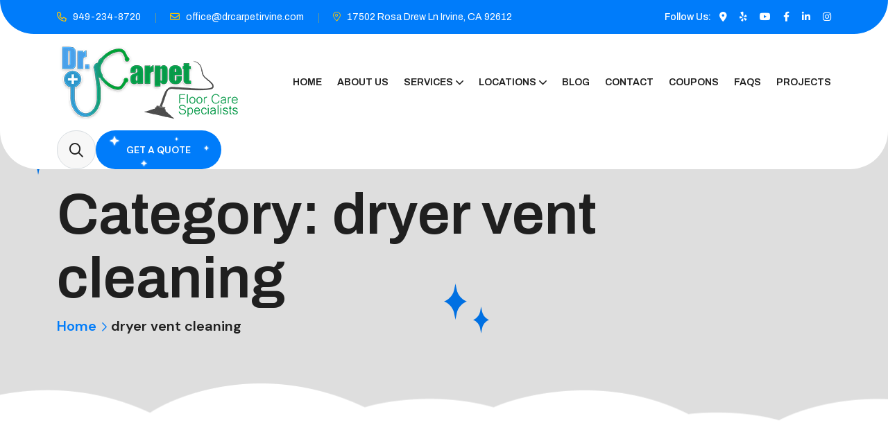

--- FILE ---
content_type: text/html; charset=UTF-8
request_url: https://drcarpetirvine.com/category/dryer-vent-cleaning/
body_size: 25301
content:
<!doctype html>
<html dir="ltr" lang="en-US" prefix="og: https://ogp.me/ns#">
<head>
    <meta charset="UTF-8">
    <meta name="viewport" content="width=device-width, initial-scale=1, shrink-to-fit=no">
    <meta http-equiv="X-UA-Compatible" content="IE=edge">
    <title>dryer vent cleaning - Dr Carpet – Professional Carpet Cleaners in California</title>
<link data-rocket-preload as="style" href="https://fonts.googleapis.com/css2?family=Archivo:ital,wght@0,100..900;1,100..900&#038;family=DM+Sans:ital,opsz,wght@0,9..40,100..1000;1,9..40,100..1000&#038;display=swap" rel="preload">
<link data-rocket-preload as="style" href="https://fonts.googleapis.com/css?family=Roboto%3A100%2C100italic%2C200%2C200italic%2C300%2C300italic%2C400%2C400italic%2C500%2C500italic%2C600%2C600italic%2C700%2C700italic%2C800%2C800italic%2C900%2C900italic%7CRoboto%20Slab%3A100%2C100italic%2C200%2C200italic%2C300%2C300italic%2C400%2C400italic%2C500%2C500italic%2C600%2C600italic%2C700%2C700italic%2C800%2C800italic%2C900%2C900italic&#038;display=swap" rel="preload">
<link href="https://fonts.googleapis.com/css2?family=Archivo:ital,wght@0,100..900;1,100..900&#038;family=DM+Sans:ital,opsz,wght@0,9..40,100..1000;1,9..40,100..1000&#038;display=swap" media="print" onload="this.media=&#039;all&#039;" rel="stylesheet">
<noscript data-wpr-hosted-gf-parameters=""><link rel="stylesheet" href="https://fonts.googleapis.com/css2?family=Archivo:ital,wght@0,100..900;1,100..900&#038;family=DM+Sans:ital,opsz,wght@0,9..40,100..1000;1,9..40,100..1000&#038;display=swap"></noscript>
<link href="https://fonts.googleapis.com/css?family=Roboto%3A100%2C100italic%2C200%2C200italic%2C300%2C300italic%2C400%2C400italic%2C500%2C500italic%2C600%2C600italic%2C700%2C700italic%2C800%2C800italic%2C900%2C900italic%7CRoboto%20Slab%3A100%2C100italic%2C200%2C200italic%2C300%2C300italic%2C400%2C400italic%2C500%2C500italic%2C600%2C600italic%2C700%2C700italic%2C800%2C800italic%2C900%2C900italic&#038;display=swap" media="print" onload="this.media=&#039;all&#039;" rel="stylesheet">
<noscript data-wpr-hosted-gf-parameters=""><link rel="stylesheet" href="https://fonts.googleapis.com/css?family=Roboto%3A100%2C100italic%2C200%2C200italic%2C300%2C300italic%2C400%2C400italic%2C500%2C500italic%2C600%2C600italic%2C700%2C700italic%2C800%2C800italic%2C900%2C900italic%7CRoboto%20Slab%3A100%2C100italic%2C200%2C200italic%2C300%2C300italic%2C400%2C400italic%2C500%2C500italic%2C600%2C600italic%2C700%2C700italic%2C800%2C800italic%2C900%2C900italic&#038;display=swap"></noscript>

	<style>img:is([sizes="auto" i], [sizes^="auto," i]) { contain-intrinsic-size: 3000px 1500px }</style>
	
		<!-- All in One SEO 4.9.3 - aioseo.com -->
	<meta name="robots" content="max-image-preview:large" />
	<meta name="google-site-verification" content="qCciuX-ZuInOWphOX_tBzYXqgkiY3K8mkYha23KTkeo" />
	<link rel="canonical" href="https://drcarpetirvine.com/category/dryer-vent-cleaning/" />
	<meta name="generator" content="All in One SEO (AIOSEO) 4.9.3" />
		<script type="application/ld+json" class="aioseo-schema">
			{"@context":"https:\/\/schema.org","@graph":[{"@type":"BreadcrumbList","@id":"https:\/\/drcarpetirvine.com\/category\/dryer-vent-cleaning\/#breadcrumblist","itemListElement":[{"@type":"ListItem","@id":"https:\/\/drcarpetirvine.com#listItem","position":1,"name":"Home","item":"https:\/\/drcarpetirvine.com","nextItem":{"@type":"ListItem","@id":"https:\/\/drcarpetirvine.com\/category\/dryer-vent-cleaning\/#listItem","name":"dryer vent cleaning"}},{"@type":"ListItem","@id":"https:\/\/drcarpetirvine.com\/category\/dryer-vent-cleaning\/#listItem","position":2,"name":"dryer vent cleaning","previousItem":{"@type":"ListItem","@id":"https:\/\/drcarpetirvine.com#listItem","name":"Home"}}]},{"@type":"CollectionPage","@id":"https:\/\/drcarpetirvine.com\/category\/dryer-vent-cleaning\/#collectionpage","url":"https:\/\/drcarpetirvine.com\/category\/dryer-vent-cleaning\/","name":"dryer vent cleaning - Dr Carpet \u2013 Professional Carpet Cleaners in California","inLanguage":"en-US","isPartOf":{"@id":"https:\/\/drcarpetirvine.com\/#website"},"breadcrumb":{"@id":"https:\/\/drcarpetirvine.com\/category\/dryer-vent-cleaning\/#breadcrumblist"}},{"@type":"Organization","@id":"https:\/\/drcarpetirvine.com\/#organization","name":"Dr Carpet \u2013 Professional Carpet Cleaners in California Dr Carpet","description":"Carpet Cleaning Services in Irvine , California Cleaning With a Conscience","url":"https:\/\/drcarpetirvine.com\/","telephone":"+19492348720"},{"@type":"WebSite","@id":"https:\/\/drcarpetirvine.com\/#website","url":"https:\/\/drcarpetirvine.com\/","name":"Dr Carpet \u2013 Professional Carpet Cleaners in California","description":"Carpet Cleaning Services in Irvine , California","inLanguage":"en-US","publisher":{"@id":"https:\/\/drcarpetirvine.com\/#organization"}}]}
		</script>
		<!-- All in One SEO -->

<link rel='dns-prefetch' href='//collect.commerce.godaddy.com' />
<link rel='dns-prefetch' href='//fonts.googleapis.com' />
<link href='https://fonts.gstatic.com' crossorigin rel='preconnect' />
<link rel="alternate" type="application/rss+xml" title="Dr Carpet – Professional Carpet Cleaners in California &raquo; Feed" href="https://drcarpetirvine.com/feed/" />
<link rel="alternate" type="application/rss+xml" title="Dr Carpet – Professional Carpet Cleaners in California &raquo; Comments Feed" href="https://drcarpetirvine.com/comments/feed/" />
<link rel="alternate" type="application/rss+xml" title="Dr Carpet – Professional Carpet Cleaners in California &raquo; dryer vent cleaning Category Feed" href="https://drcarpetirvine.com/category/dryer-vent-cleaning/feed/" />
		<!-- This site uses the Google Analytics by MonsterInsights plugin v9.11.1 - Using Analytics tracking - https://www.monsterinsights.com/ -->
		<!-- Note: MonsterInsights is not currently configured on this site. The site owner needs to authenticate with Google Analytics in the MonsterInsights settings panel. -->
					<!-- No tracking code set -->
				<!-- / Google Analytics by MonsterInsights -->
		<link data-minify="1" rel='stylesheet' id='stripe-main-styles-css' href='https://drcarpetirvine.com/wp-content/cache/min/1/wp-content/mu-plugins/vendor/godaddy/mwc-core/assets/css/stripe-settings.css?ver=1769446064' media='all' />
<link data-minify="1" rel='stylesheet' id='godaddy-payments-payinperson-main-styles-css' href='https://drcarpetirvine.com/wp-content/cache/min/1/wp-content/mu-plugins/vendor/godaddy/mwc-core/assets/css/pay-in-person-method.css?ver=1769446064' media='all' />
<style id='wp-emoji-styles-inline-css'>

	img.wp-smiley, img.emoji {
		display: inline !important;
		border: none !important;
		box-shadow: none !important;
		height: 1em !important;
		width: 1em !important;
		margin: 0 0.07em !important;
		vertical-align: -0.1em !important;
		background: none !important;
		padding: 0 !important;
	}
</style>
<link rel='stylesheet' id='wp-block-library-css' href='https://drcarpetirvine.com/wp-includes/css/dist/block-library/style.min.css?ver=6.8.3' media='all' />
<style id='wp-block-library-inline-css'>
.wp-block-quote.is-style-blue-quote { color: blue; }
</style>
<style id='wp-block-library-theme-inline-css'>
.wp-block-audio :where(figcaption){color:#555;font-size:13px;text-align:center}.is-dark-theme .wp-block-audio :where(figcaption){color:#ffffffa6}.wp-block-audio{margin:0 0 1em}.wp-block-code{border:1px solid #ccc;border-radius:4px;font-family:Menlo,Consolas,monaco,monospace;padding:.8em 1em}.wp-block-embed :where(figcaption){color:#555;font-size:13px;text-align:center}.is-dark-theme .wp-block-embed :where(figcaption){color:#ffffffa6}.wp-block-embed{margin:0 0 1em}.blocks-gallery-caption{color:#555;font-size:13px;text-align:center}.is-dark-theme .blocks-gallery-caption{color:#ffffffa6}:root :where(.wp-block-image figcaption){color:#555;font-size:13px;text-align:center}.is-dark-theme :root :where(.wp-block-image figcaption){color:#ffffffa6}.wp-block-image{margin:0 0 1em}.wp-block-pullquote{border-bottom:4px solid;border-top:4px solid;color:currentColor;margin-bottom:1.75em}.wp-block-pullquote cite,.wp-block-pullquote footer,.wp-block-pullquote__citation{color:currentColor;font-size:.8125em;font-style:normal;text-transform:uppercase}.wp-block-quote{border-left:.25em solid;margin:0 0 1.75em;padding-left:1em}.wp-block-quote cite,.wp-block-quote footer{color:currentColor;font-size:.8125em;font-style:normal;position:relative}.wp-block-quote:where(.has-text-align-right){border-left:none;border-right:.25em solid;padding-left:0;padding-right:1em}.wp-block-quote:where(.has-text-align-center){border:none;padding-left:0}.wp-block-quote.is-large,.wp-block-quote.is-style-large,.wp-block-quote:where(.is-style-plain){border:none}.wp-block-search .wp-block-search__label{font-weight:700}.wp-block-search__button{border:1px solid #ccc;padding:.375em .625em}:where(.wp-block-group.has-background){padding:1.25em 2.375em}.wp-block-separator.has-css-opacity{opacity:.4}.wp-block-separator{border:none;border-bottom:2px solid;margin-left:auto;margin-right:auto}.wp-block-separator.has-alpha-channel-opacity{opacity:1}.wp-block-separator:not(.is-style-wide):not(.is-style-dots){width:100px}.wp-block-separator.has-background:not(.is-style-dots){border-bottom:none;height:1px}.wp-block-separator.has-background:not(.is-style-wide):not(.is-style-dots){height:2px}.wp-block-table{margin:0 0 1em}.wp-block-table td,.wp-block-table th{word-break:normal}.wp-block-table :where(figcaption){color:#555;font-size:13px;text-align:center}.is-dark-theme .wp-block-table :where(figcaption){color:#ffffffa6}.wp-block-video :where(figcaption){color:#555;font-size:13px;text-align:center}.is-dark-theme .wp-block-video :where(figcaption){color:#ffffffa6}.wp-block-video{margin:0 0 1em}:root :where(.wp-block-template-part.has-background){margin-bottom:0;margin-top:0;padding:1.25em 2.375em}
</style>
<style id='classic-theme-styles-inline-css'>
/*! This file is auto-generated */
.wp-block-button__link{color:#fff;background-color:#32373c;border-radius:9999px;box-shadow:none;text-decoration:none;padding:calc(.667em + 2px) calc(1.333em + 2px);font-size:1.125em}.wp-block-file__button{background:#32373c;color:#fff;text-decoration:none}
</style>
<link data-minify="1" rel='stylesheet' id='aioseo/css/src/vue/standalone/blocks/table-of-contents/global.scss-css' href='https://drcarpetirvine.com/wp-content/cache/min/1/wp-content/plugins/all-in-one-seo-pack/dist/Lite/assets/css/table-of-contents/global.e90f6d47.css?ver=1769446064' media='all' />
<style id='global-styles-inline-css'>
:root{--wp--preset--aspect-ratio--square: 1;--wp--preset--aspect-ratio--4-3: 4/3;--wp--preset--aspect-ratio--3-4: 3/4;--wp--preset--aspect-ratio--3-2: 3/2;--wp--preset--aspect-ratio--2-3: 2/3;--wp--preset--aspect-ratio--16-9: 16/9;--wp--preset--aspect-ratio--9-16: 9/16;--wp--preset--color--black: #000000;--wp--preset--color--cyan-bluish-gray: #abb8c3;--wp--preset--color--white: #ffffff;--wp--preset--color--pale-pink: #f78da7;--wp--preset--color--vivid-red: #cf2e2e;--wp--preset--color--luminous-vivid-orange: #ff6900;--wp--preset--color--luminous-vivid-amber: #fcb900;--wp--preset--color--light-green-cyan: #7bdcb5;--wp--preset--color--vivid-green-cyan: #00d084;--wp--preset--color--pale-cyan-blue: #8ed1fc;--wp--preset--color--vivid-cyan-blue: #0693e3;--wp--preset--color--vivid-purple: #9b51e0;--wp--preset--gradient--vivid-cyan-blue-to-vivid-purple: linear-gradient(135deg,rgba(6,147,227,1) 0%,rgb(155,81,224) 100%);--wp--preset--gradient--light-green-cyan-to-vivid-green-cyan: linear-gradient(135deg,rgb(122,220,180) 0%,rgb(0,208,130) 100%);--wp--preset--gradient--luminous-vivid-amber-to-luminous-vivid-orange: linear-gradient(135deg,rgba(252,185,0,1) 0%,rgba(255,105,0,1) 100%);--wp--preset--gradient--luminous-vivid-orange-to-vivid-red: linear-gradient(135deg,rgba(255,105,0,1) 0%,rgb(207,46,46) 100%);--wp--preset--gradient--very-light-gray-to-cyan-bluish-gray: linear-gradient(135deg,rgb(238,238,238) 0%,rgb(169,184,195) 100%);--wp--preset--gradient--cool-to-warm-spectrum: linear-gradient(135deg,rgb(74,234,220) 0%,rgb(151,120,209) 20%,rgb(207,42,186) 40%,rgb(238,44,130) 60%,rgb(251,105,98) 80%,rgb(254,248,76) 100%);--wp--preset--gradient--blush-light-purple: linear-gradient(135deg,rgb(255,206,236) 0%,rgb(152,150,240) 100%);--wp--preset--gradient--blush-bordeaux: linear-gradient(135deg,rgb(254,205,165) 0%,rgb(254,45,45) 50%,rgb(107,0,62) 100%);--wp--preset--gradient--luminous-dusk: linear-gradient(135deg,rgb(255,203,112) 0%,rgb(199,81,192) 50%,rgb(65,88,208) 100%);--wp--preset--gradient--pale-ocean: linear-gradient(135deg,rgb(255,245,203) 0%,rgb(182,227,212) 50%,rgb(51,167,181) 100%);--wp--preset--gradient--electric-grass: linear-gradient(135deg,rgb(202,248,128) 0%,rgb(113,206,126) 100%);--wp--preset--gradient--midnight: linear-gradient(135deg,rgb(2,3,129) 0%,rgb(40,116,252) 100%);--wp--preset--font-size--small: 13px;--wp--preset--font-size--medium: 20px;--wp--preset--font-size--large: 36px;--wp--preset--font-size--x-large: 42px;--wp--preset--spacing--20: 0.44rem;--wp--preset--spacing--30: 0.67rem;--wp--preset--spacing--40: 1rem;--wp--preset--spacing--50: 1.5rem;--wp--preset--spacing--60: 2.25rem;--wp--preset--spacing--70: 3.38rem;--wp--preset--spacing--80: 5.06rem;--wp--preset--shadow--natural: 6px 6px 9px rgba(0, 0, 0, 0.2);--wp--preset--shadow--deep: 12px 12px 50px rgba(0, 0, 0, 0.4);--wp--preset--shadow--sharp: 6px 6px 0px rgba(0, 0, 0, 0.2);--wp--preset--shadow--outlined: 6px 6px 0px -3px rgba(255, 255, 255, 1), 6px 6px rgba(0, 0, 0, 1);--wp--preset--shadow--crisp: 6px 6px 0px rgba(0, 0, 0, 1);}:where(.is-layout-flex){gap: 0.5em;}:where(.is-layout-grid){gap: 0.5em;}body .is-layout-flex{display: flex;}.is-layout-flex{flex-wrap: wrap;align-items: center;}.is-layout-flex > :is(*, div){margin: 0;}body .is-layout-grid{display: grid;}.is-layout-grid > :is(*, div){margin: 0;}:where(.wp-block-columns.is-layout-flex){gap: 2em;}:where(.wp-block-columns.is-layout-grid){gap: 2em;}:where(.wp-block-post-template.is-layout-flex){gap: 1.25em;}:where(.wp-block-post-template.is-layout-grid){gap: 1.25em;}.has-black-color{color: var(--wp--preset--color--black) !important;}.has-cyan-bluish-gray-color{color: var(--wp--preset--color--cyan-bluish-gray) !important;}.has-white-color{color: var(--wp--preset--color--white) !important;}.has-pale-pink-color{color: var(--wp--preset--color--pale-pink) !important;}.has-vivid-red-color{color: var(--wp--preset--color--vivid-red) !important;}.has-luminous-vivid-orange-color{color: var(--wp--preset--color--luminous-vivid-orange) !important;}.has-luminous-vivid-amber-color{color: var(--wp--preset--color--luminous-vivid-amber) !important;}.has-light-green-cyan-color{color: var(--wp--preset--color--light-green-cyan) !important;}.has-vivid-green-cyan-color{color: var(--wp--preset--color--vivid-green-cyan) !important;}.has-pale-cyan-blue-color{color: var(--wp--preset--color--pale-cyan-blue) !important;}.has-vivid-cyan-blue-color{color: var(--wp--preset--color--vivid-cyan-blue) !important;}.has-vivid-purple-color{color: var(--wp--preset--color--vivid-purple) !important;}.has-black-background-color{background-color: var(--wp--preset--color--black) !important;}.has-cyan-bluish-gray-background-color{background-color: var(--wp--preset--color--cyan-bluish-gray) !important;}.has-white-background-color{background-color: var(--wp--preset--color--white) !important;}.has-pale-pink-background-color{background-color: var(--wp--preset--color--pale-pink) !important;}.has-vivid-red-background-color{background-color: var(--wp--preset--color--vivid-red) !important;}.has-luminous-vivid-orange-background-color{background-color: var(--wp--preset--color--luminous-vivid-orange) !important;}.has-luminous-vivid-amber-background-color{background-color: var(--wp--preset--color--luminous-vivid-amber) !important;}.has-light-green-cyan-background-color{background-color: var(--wp--preset--color--light-green-cyan) !important;}.has-vivid-green-cyan-background-color{background-color: var(--wp--preset--color--vivid-green-cyan) !important;}.has-pale-cyan-blue-background-color{background-color: var(--wp--preset--color--pale-cyan-blue) !important;}.has-vivid-cyan-blue-background-color{background-color: var(--wp--preset--color--vivid-cyan-blue) !important;}.has-vivid-purple-background-color{background-color: var(--wp--preset--color--vivid-purple) !important;}.has-black-border-color{border-color: var(--wp--preset--color--black) !important;}.has-cyan-bluish-gray-border-color{border-color: var(--wp--preset--color--cyan-bluish-gray) !important;}.has-white-border-color{border-color: var(--wp--preset--color--white) !important;}.has-pale-pink-border-color{border-color: var(--wp--preset--color--pale-pink) !important;}.has-vivid-red-border-color{border-color: var(--wp--preset--color--vivid-red) !important;}.has-luminous-vivid-orange-border-color{border-color: var(--wp--preset--color--luminous-vivid-orange) !important;}.has-luminous-vivid-amber-border-color{border-color: var(--wp--preset--color--luminous-vivid-amber) !important;}.has-light-green-cyan-border-color{border-color: var(--wp--preset--color--light-green-cyan) !important;}.has-vivid-green-cyan-border-color{border-color: var(--wp--preset--color--vivid-green-cyan) !important;}.has-pale-cyan-blue-border-color{border-color: var(--wp--preset--color--pale-cyan-blue) !important;}.has-vivid-cyan-blue-border-color{border-color: var(--wp--preset--color--vivid-cyan-blue) !important;}.has-vivid-purple-border-color{border-color: var(--wp--preset--color--vivid-purple) !important;}.has-vivid-cyan-blue-to-vivid-purple-gradient-background{background: var(--wp--preset--gradient--vivid-cyan-blue-to-vivid-purple) !important;}.has-light-green-cyan-to-vivid-green-cyan-gradient-background{background: var(--wp--preset--gradient--light-green-cyan-to-vivid-green-cyan) !important;}.has-luminous-vivid-amber-to-luminous-vivid-orange-gradient-background{background: var(--wp--preset--gradient--luminous-vivid-amber-to-luminous-vivid-orange) !important;}.has-luminous-vivid-orange-to-vivid-red-gradient-background{background: var(--wp--preset--gradient--luminous-vivid-orange-to-vivid-red) !important;}.has-very-light-gray-to-cyan-bluish-gray-gradient-background{background: var(--wp--preset--gradient--very-light-gray-to-cyan-bluish-gray) !important;}.has-cool-to-warm-spectrum-gradient-background{background: var(--wp--preset--gradient--cool-to-warm-spectrum) !important;}.has-blush-light-purple-gradient-background{background: var(--wp--preset--gradient--blush-light-purple) !important;}.has-blush-bordeaux-gradient-background{background: var(--wp--preset--gradient--blush-bordeaux) !important;}.has-luminous-dusk-gradient-background{background: var(--wp--preset--gradient--luminous-dusk) !important;}.has-pale-ocean-gradient-background{background: var(--wp--preset--gradient--pale-ocean) !important;}.has-electric-grass-gradient-background{background: var(--wp--preset--gradient--electric-grass) !important;}.has-midnight-gradient-background{background: var(--wp--preset--gradient--midnight) !important;}.has-small-font-size{font-size: var(--wp--preset--font-size--small) !important;}.has-medium-font-size{font-size: var(--wp--preset--font-size--medium) !important;}.has-large-font-size{font-size: var(--wp--preset--font-size--large) !important;}.has-x-large-font-size{font-size: var(--wp--preset--font-size--x-large) !important;}
:where(.wp-block-post-template.is-layout-flex){gap: 1.25em;}:where(.wp-block-post-template.is-layout-grid){gap: 1.25em;}
:where(.wp-block-columns.is-layout-flex){gap: 2em;}:where(.wp-block-columns.is-layout-grid){gap: 2em;}
:root :where(.wp-block-pullquote){font-size: 1.5em;line-height: 1.6;}
</style>
<style id='woocommerce-inline-inline-css'>
.woocommerce form .form-row .required { visibility: visible; }
</style>
<link rel='stylesheet' id='wp-components-css' href='https://drcarpetirvine.com/wp-includes/css/dist/components/style.min.css?ver=6.8.3' media='all' />
<link data-minify="1" rel='stylesheet' id='godaddy-styles-css' href='https://drcarpetirvine.com/wp-content/cache/min/1/wp-content/mu-plugins/vendor/wpex/godaddy-launch/includes/Dependencies/GoDaddy/Styles/build/latest.css?ver=1769446064' media='all' />
<link data-minify="1" rel='stylesheet' id='megamenu-css' href='https://drcarpetirvine.com/wp-content/cache/min/1/wp-content/uploads/maxmegamenu/style.css?ver=1769446064' media='all' />
<link data-minify="1" rel='stylesheet' id='dashicons-css' href='https://drcarpetirvine.com/wp-content/cache/min/1/wp-includes/css/dashicons.min.css?ver=1769446064' media='all' />
<link data-minify="1" rel='stylesheet' id='slick-css' href='https://drcarpetirvine.com/wp-content/cache/min/1/wp-content/plugins/woo-smart-quick-view/assets/libs/slick/slick.css?ver=1769446064' media='all' />
<link rel='stylesheet' id='perfect-scrollbar-css' href='https://drcarpetirvine.com/wp-content/plugins/woo-smart-quick-view/assets/libs/perfect-scrollbar/css/perfect-scrollbar.min.css?ver=6.8.3' media='all' />
<link data-minify="1" rel='stylesheet' id='perfect-scrollbar-wpc-css' href='https://drcarpetirvine.com/wp-content/cache/min/1/wp-content/plugins/woo-smart-quick-view/assets/libs/perfect-scrollbar/css/custom-theme.css?ver=1769446064' media='all' />
<link data-minify="1" rel='stylesheet' id='magnific-popup-css' href='https://drcarpetirvine.com/wp-content/cache/min/1/wp-content/plugins/woo-smart-quick-view/assets/libs/magnific-popup/magnific-popup.css?ver=1769446064' media='all' />
<link data-minify="1" rel='stylesheet' id='woosq-feather-css' href='https://drcarpetirvine.com/wp-content/cache/min/1/wp-content/plugins/woo-smart-quick-view/assets/libs/feather/feather.css?ver=1769446064' media='all' />
<link data-minify="1" rel='stylesheet' id='woosq-frontend-css' href='https://drcarpetirvine.com/wp-content/cache/background-css/1/drcarpetirvine.com/wp-content/cache/min/1/wp-content/plugins/woo-smart-quick-view/assets/css/frontend.css?ver=1769446064&wpr_t=1769547644' media='all' />
<link data-minify="1" rel='stylesheet' id='woosw-icons-css' href='https://drcarpetirvine.com/wp-content/cache/min/1/wp-content/plugins/woo-smart-wishlist/assets/css/icons.css?ver=1769446064' media='all' />
<link data-minify="1" rel='stylesheet' id='woosw-frontend-css' href='https://drcarpetirvine.com/wp-content/cache/background-css/1/drcarpetirvine.com/wp-content/cache/min/1/wp-content/plugins/woo-smart-wishlist/assets/css/frontend.css?ver=1769446064&wpr_t=1769547644' media='all' />
<style id='woosw-frontend-inline-css'>
.woosw-popup .woosw-popup-inner .woosw-popup-content .woosw-popup-content-bot .woosw-notice { background-color: #5fbd74; } .woosw-popup .woosw-popup-inner .woosw-popup-content .woosw-popup-content-bot .woosw-popup-content-bot-inner a:hover { color: #5fbd74; border-color: #5fbd74; } 
</style>
<link data-minify="1" rel='stylesheet' id='mwc-payments-payment-form-css' href='https://drcarpetirvine.com/wp-content/cache/min/1/wp-content/mu-plugins/vendor/godaddy/mwc-core/assets/css/payment-form.css?ver=1769446064' media='all' />
<link rel='stylesheet' id='kleanix-style-css' href='https://drcarpetirvine.com/wp-content/themes/kleanix-child/style.css?ver=1.0' media='all' />

<link rel='stylesheet' id='bootstrap-css' href='https://drcarpetirvine.com/wp-content/themes/kleanix/assets/css/bootstrap.min.css?ver=5.0.0' media='all' />
<link data-minify="1" rel='stylesheet' id='fontawesome-css' href='https://drcarpetirvine.com/wp-content/cache/min/1/wp-content/themes/kleanix/assets/css/fontawesome.min.css?ver=1769446065' media='all' />
<link data-minify="1" rel='stylesheet' id='swiper-css-css' href='https://drcarpetirvine.com/wp-content/cache/min/1/wp-content/themes/kleanix/assets/css/swiper-bundle.min.css?ver=1769446065' media='all' />
<link data-minify="1" rel='stylesheet' id='kleanix-main-style-css' href='https://drcarpetirvine.com/wp-content/cache/background-css/1/drcarpetirvine.com/wp-content/cache/min/1/wp-content/themes/kleanix/assets/css/style.css?ver=1769446065&wpr_t=1769547644' media='all' />
<link rel='stylesheet' id='kleanix-color-schemes-css' href='https://drcarpetirvine.com/wp-content/themes/kleanix/assets/css/color.schemes.css?ver=6.8.3' media='all' />
<style id='kleanix-color-schemes-inline-css'>
:root {
            .main-menu ul.sub-menu li a:before {
                content: "\f51a";
            }
        }
</style>
<link rel='stylesheet' id='kleanix-child-style-css' href='https://drcarpetirvine.com/wp-content/themes/kleanix-child/style.css?ver=1.0' media='all' />
<script type="text/template" id="tmpl-variation-template">
	<div class="woocommerce-variation-description">{{{ data.variation.variation_description }}}</div>
	<div class="woocommerce-variation-price">{{{ data.variation.price_html }}}</div>
	<div class="woocommerce-variation-availability">{{{ data.variation.availability_html }}}</div>
</script>
<script type="text/template" id="tmpl-unavailable-variation-template">
	<p role="alert">Sorry, this product is unavailable. Please choose a different combination.</p>
</script>
<script src="https://drcarpetirvine.com/wp-includes/js/jquery/jquery.min.js?ver=3.7.1" id="jquery-core-js"></script>
<script src="https://drcarpetirvine.com/wp-includes/js/jquery/jquery-migrate.min.js?ver=3.4.1" id="jquery-migrate-js"></script>
<script src="https://drcarpetirvine.com/wp-content/plugins/woocommerce/assets/js/jquery-blockui/jquery.blockUI.min.js?ver=2.7.0-wc.10.4.3" id="wc-jquery-blockui-js" data-wp-strategy="defer"></script>
<script id="wc-add-to-cart-js-extra">
var wc_add_to_cart_params = {"ajax_url":"\/wp-admin\/admin-ajax.php","wc_ajax_url":"\/?wc-ajax=%%endpoint%%","i18n_view_cart":"View cart","cart_url":"https:\/\/drcarpetirvine.com","is_cart":"","cart_redirect_after_add":"no"};
</script>
<script src="https://drcarpetirvine.com/wp-content/plugins/woocommerce/assets/js/frontend/add-to-cart.min.js?ver=10.4.3" id="wc-add-to-cart-js" defer data-wp-strategy="defer"></script>
<script src="https://drcarpetirvine.com/wp-content/plugins/woocommerce/assets/js/js-cookie/js.cookie.min.js?ver=2.1.4-wc.10.4.3" id="wc-js-cookie-js" data-wp-strategy="defer"></script>
<script id="woocommerce-js-extra">
var woocommerce_params = {"ajax_url":"\/wp-admin\/admin-ajax.php","wc_ajax_url":"\/?wc-ajax=%%endpoint%%","i18n_password_show":"Show password","i18n_password_hide":"Hide password"};
</script>
<script src="https://drcarpetirvine.com/wp-content/plugins/woocommerce/assets/js/frontend/woocommerce.min.js?ver=10.4.3" id="woocommerce-js" defer data-wp-strategy="defer"></script>
<script src="https://drcarpetirvine.com/wp-includes/js/underscore.min.js?ver=1.13.7" id="underscore-js"></script>
<script id="wp-util-js-extra">
var _wpUtilSettings = {"ajax":{"url":"\/wp-admin\/admin-ajax.php"}};
</script>
<script src="https://drcarpetirvine.com/wp-includes/js/wp-util.min.js?ver=6.8.3" id="wp-util-js"></script>
<script data-minify="1" src="https://drcarpetirvine.com/wp-content/cache/min/1/sdk.js?ver=1767787858" id="poynt-collect-sdk-js"></script>
<script id="mwc-payments-poynt-payment-form-js-extra">
var poyntPaymentFormI18n = {"errorMessages":{"genericError":"An error occurred, please try again or try an alternate form of payment.","missingCardDetails":"Missing card details.","missingBillingDetails":"Missing billing details."}};
</script>
<script data-minify="1" src="https://drcarpetirvine.com/wp-content/cache/min/1/wp-content/mu-plugins/vendor/godaddy/mwc-core/assets/js/payments/frontend/poynt.js?ver=1767787858" id="mwc-payments-poynt-payment-form-js"></script>
<link rel="https://api.w.org/" href="https://drcarpetirvine.com/wp-json/" /><link rel="alternate" title="JSON" type="application/json" href="https://drcarpetirvine.com/wp-json/wp/v2/categories/134" /><link rel="EditURI" type="application/rsd+xml" title="RSD" href="https://drcarpetirvine.com/xmlrpc.php?rsd" />
<meta name="generator" content="WordPress 6.8.3" />
<meta name="generator" content="WooCommerce 10.4.3" />
<meta name="generator" content="Redux 4.5.10" /><meta name="description" content="Dr. Carpet Irvine is offering same day dryer vent cleaning in Mission Viejo, California, please contact us for immediate assistance 949-234-8720">
	<noscript><style>.woocommerce-product-gallery{ opacity: 1 !important; }</style></noscript>
	<meta name="generator" content="Elementor 3.34.3; features: additional_custom_breakpoints; settings: css_print_method-external, google_font-enabled, font_display-swap">
			<style>
				.e-con.e-parent:nth-of-type(n+4):not(.e-lazyloaded):not(.e-no-lazyload),
				.e-con.e-parent:nth-of-type(n+4):not(.e-lazyloaded):not(.e-no-lazyload) * {
					background-image: none !important;
				}
				@media screen and (max-height: 1024px) {
					.e-con.e-parent:nth-of-type(n+3):not(.e-lazyloaded):not(.e-no-lazyload),
					.e-con.e-parent:nth-of-type(n+3):not(.e-lazyloaded):not(.e-no-lazyload) * {
						background-image: none !important;
					}
				}
				@media screen and (max-height: 640px) {
					.e-con.e-parent:nth-of-type(n+2):not(.e-lazyloaded):not(.e-no-lazyload),
					.e-con.e-parent:nth-of-type(n+2):not(.e-lazyloaded):not(.e-no-lazyload) * {
						background-image: none !important;
					}
				}
			</style>
			<link rel="icon" href="https://drcarpetirvine.com/wp-content/uploads/2025/12/Dr.Carpet-Irvine-Logo-85x85.png" sizes="32x32" />
<link rel="icon" href="https://drcarpetirvine.com/wp-content/uploads/2025/12/Dr.Carpet-Irvine-Logo.png" sizes="192x192" />
<link rel="apple-touch-icon" href="https://drcarpetirvine.com/wp-content/uploads/2025/12/Dr.Carpet-Irvine-Logo.png" />
<meta name="msapplication-TileImage" content="https://drcarpetirvine.com/wp-content/uploads/2025/12/Dr.Carpet-Irvine-Logo.png" />
<style id="kleanix_opt-dynamic-css" title="dynamic-css" class="redux-options-output">.breadcumb-wrapper{background-repeat:no-repeat;background-position:center center;background-image:var(--wpr-bg-722ab987-fb2c-496f-a7a0-69828667f48b);background-size:cover;}.prebuilt-foo{background-repeat:no-repeat;background-position:center center;background-image:var(--wpr-bg-cdac6302-da8d-4028-b607-e536c936ab8a);background-size:cover;}</style><style type="text/css">/** Mega Menu CSS: fs **/</style>
<noscript><style id="rocket-lazyload-nojs-css">.rll-youtube-player, [data-lazy-src]{display:none !important;}</style></noscript><style id="wpr-lazyload-bg-container"></style><style id="wpr-lazyload-bg-exclusion"></style>
<noscript>
<style id="wpr-lazyload-bg-nostyle">.woosq-sidebar .woosq-close{--wpr-bg-399219e1-6564-4216-9b33-564babe4b67e: url('https://drcarpetirvine.com/wp-content/plugins/woo-smart-quick-view/assets/images/close.svg');}.woosq-sidebar .woosq-close{--wpr-bg-84f3a8cc-24c7-40bc-9d69-0112520f2fb8: url('https://drcarpetirvine.com/wp-content/plugins/woo-smart-quick-view/assets/images/close-dark.svg');}.woosq-sidebar.woosq-loading:after{--wpr-bg-aa6adf66-7906-4c9b-a1fd-69e9e2d5bebd: url('https://drcarpetirvine.com/wp-content/plugins/woo-smart-quick-view/assets/images/curve.svg');}.woosq-sidebar.woosq-heading-yes .woosq-sidebar-heading .woosq-close{--wpr-bg-662f5a59-ab58-4b9f-98b3-91e6c395f01d: url('https://drcarpetirvine.com/wp-content/plugins/woo-smart-quick-view/assets/images/close-dark.svg');}.woosw-popup .woosw-popup-content-mid:after{--wpr-bg-2695d7d4-4fef-4df2-85c2-ceb98afa1207: url('https://drcarpetirvine.com/wp-content/plugins/woo-smart-wishlist/assets/images/curve.svg');}.filter-menu .indicator{--wpr-bg-01651b00-306f-419a-b5f8-4827f51a32f0: url('https://drcarpetirvine.com/wp-content/themes/kleanix/assets/img/theme-img/button_shape.png');}.elementor-1703 .elementor-element.elementor-element-46ab0c8:not(.elementor-motion-effects-element-type-background), .elementor-1703 .elementor-element.elementor-element-46ab0c8 > .elementor-motion-effects-container > .elementor-motion-effects-layer{--wpr-bg-5effea01-66ef-4a3b-ae5e-d44e48f8abf6: url('https://drcarpetirvine.com/wp-content/uploads/2024/11/footer_bg_1-1.jpg');}.elementor-1703 .elementor-element.elementor-element-a70dc4a::before, .elementor-1703 .elementor-element.elementor-element-a70dc4a > .elementor-background-video-container::before, .elementor-1703 .elementor-element.elementor-element-a70dc4a > .e-con-inner > .elementor-background-video-container::before, .elementor-1703 .elementor-element.elementor-element-a70dc4a > .elementor-background-slideshow::before, .elementor-1703 .elementor-element.elementor-element-a70dc4a > .e-con-inner > .elementor-background-slideshow::before, .elementor-1703 .elementor-element.elementor-element-a70dc4a > .elementor-motion-effects-container > .elementor-motion-effects-layer::before{--wpr-bg-8e1b9cfa-d675-454f-89c5-2753040d663b: url('https://drcarpetirvine.com/wp-content/uploads/2024/11/footer-shape-bottom-1.png');}.breadcumb-wrapper{--wpr-bg-722ab987-fb2c-496f-a7a0-69828667f48b: url('https://drcarpetirvine.com/wp-content/uploads/2024/09/breadcrumb-bg-1.jpg');}.prebuilt-foo{--wpr-bg-cdac6302-da8d-4028-b607-e536c936ab8a: url('https://drcarpetirvine.com/wp-content/uploads/2024/10/footer_bg_1-1.jpg');}</style>
</noscript>
<script type="application/javascript">const rocket_pairs = [{"selector":".woosq-sidebar .woosq-close","style":".woosq-sidebar .woosq-close{--wpr-bg-399219e1-6564-4216-9b33-564babe4b67e: url('https:\/\/drcarpetirvine.com\/wp-content\/plugins\/woo-smart-quick-view\/assets\/images\/close.svg');}","hash":"399219e1-6564-4216-9b33-564babe4b67e","url":"https:\/\/drcarpetirvine.com\/wp-content\/plugins\/woo-smart-quick-view\/assets\/images\/close.svg"},{"selector":".woosq-sidebar .woosq-close","style":".woosq-sidebar .woosq-close{--wpr-bg-84f3a8cc-24c7-40bc-9d69-0112520f2fb8: url('https:\/\/drcarpetirvine.com\/wp-content\/plugins\/woo-smart-quick-view\/assets\/images\/close-dark.svg');}","hash":"84f3a8cc-24c7-40bc-9d69-0112520f2fb8","url":"https:\/\/drcarpetirvine.com\/wp-content\/plugins\/woo-smart-quick-view\/assets\/images\/close-dark.svg"},{"selector":".woosq-sidebar.woosq-loading","style":".woosq-sidebar.woosq-loading:after{--wpr-bg-aa6adf66-7906-4c9b-a1fd-69e9e2d5bebd: url('https:\/\/drcarpetirvine.com\/wp-content\/plugins\/woo-smart-quick-view\/assets\/images\/curve.svg');}","hash":"aa6adf66-7906-4c9b-a1fd-69e9e2d5bebd","url":"https:\/\/drcarpetirvine.com\/wp-content\/plugins\/woo-smart-quick-view\/assets\/images\/curve.svg"},{"selector":".woosq-sidebar.woosq-heading-yes .woosq-sidebar-heading .woosq-close","style":".woosq-sidebar.woosq-heading-yes .woosq-sidebar-heading .woosq-close{--wpr-bg-662f5a59-ab58-4b9f-98b3-91e6c395f01d: url('https:\/\/drcarpetirvine.com\/wp-content\/plugins\/woo-smart-quick-view\/assets\/images\/close-dark.svg');}","hash":"662f5a59-ab58-4b9f-98b3-91e6c395f01d","url":"https:\/\/drcarpetirvine.com\/wp-content\/plugins\/woo-smart-quick-view\/assets\/images\/close-dark.svg"},{"selector":".woosw-popup .woosw-popup-content-mid","style":".woosw-popup .woosw-popup-content-mid:after{--wpr-bg-2695d7d4-4fef-4df2-85c2-ceb98afa1207: url('https:\/\/drcarpetirvine.com\/wp-content\/plugins\/woo-smart-wishlist\/assets\/images\/curve.svg');}","hash":"2695d7d4-4fef-4df2-85c2-ceb98afa1207","url":"https:\/\/drcarpetirvine.com\/wp-content\/plugins\/woo-smart-wishlist\/assets\/images\/curve.svg"},{"selector":".filter-menu .indicator","style":".filter-menu .indicator{--wpr-bg-01651b00-306f-419a-b5f8-4827f51a32f0: url('https:\/\/drcarpetirvine.com\/wp-content\/themes\/kleanix\/assets\/img\/theme-img\/button_shape.png');}","hash":"01651b00-306f-419a-b5f8-4827f51a32f0","url":"https:\/\/drcarpetirvine.com\/wp-content\/themes\/kleanix\/assets\/img\/theme-img\/button_shape.png"},{"selector":".elementor-1703 .elementor-element.elementor-element-46ab0c8:not(.elementor-motion-effects-element-type-background), .elementor-1703 .elementor-element.elementor-element-46ab0c8 > .elementor-motion-effects-container > .elementor-motion-effects-layer","style":".elementor-1703 .elementor-element.elementor-element-46ab0c8:not(.elementor-motion-effects-element-type-background), .elementor-1703 .elementor-element.elementor-element-46ab0c8 > .elementor-motion-effects-container > .elementor-motion-effects-layer{--wpr-bg-5effea01-66ef-4a3b-ae5e-d44e48f8abf6: url('https:\/\/drcarpetirvine.com\/wp-content\/uploads\/2024\/11\/footer_bg_1-1.jpg');}","hash":"5effea01-66ef-4a3b-ae5e-d44e48f8abf6","url":"https:\/\/drcarpetirvine.com\/wp-content\/uploads\/2024\/11\/footer_bg_1-1.jpg"},{"selector":".elementor-1703 .elementor-element.elementor-element-a70dc4a, .elementor-1703 .elementor-element.elementor-element-a70dc4a > .elementor-background-video-container, .elementor-1703 .elementor-element.elementor-element-a70dc4a > .e-con-inner > .elementor-background-video-container, .elementor-1703 .elementor-element.elementor-element-a70dc4a > .elementor-background-slideshow, .elementor-1703 .elementor-element.elementor-element-a70dc4a > .e-con-inner > .elementor-background-slideshow, .elementor-1703 .elementor-element.elementor-element-a70dc4a > .elementor-motion-effects-container > .elementor-motion-effects-layer","style":".elementor-1703 .elementor-element.elementor-element-a70dc4a::before, .elementor-1703 .elementor-element.elementor-element-a70dc4a > .elementor-background-video-container::before, .elementor-1703 .elementor-element.elementor-element-a70dc4a > .e-con-inner > .elementor-background-video-container::before, .elementor-1703 .elementor-element.elementor-element-a70dc4a > .elementor-background-slideshow::before, .elementor-1703 .elementor-element.elementor-element-a70dc4a > .e-con-inner > .elementor-background-slideshow::before, .elementor-1703 .elementor-element.elementor-element-a70dc4a > .elementor-motion-effects-container > .elementor-motion-effects-layer::before{--wpr-bg-8e1b9cfa-d675-454f-89c5-2753040d663b: url('https:\/\/drcarpetirvine.com\/wp-content\/uploads\/2024\/11\/footer-shape-bottom-1.png');}","hash":"8e1b9cfa-d675-454f-89c5-2753040d663b","url":"https:\/\/drcarpetirvine.com\/wp-content\/uploads\/2024\/11\/footer-shape-bottom-1.png"},{"selector":".breadcumb-wrapper","style":".breadcumb-wrapper{--wpr-bg-722ab987-fb2c-496f-a7a0-69828667f48b: url('https:\/\/drcarpetirvine.com\/wp-content\/uploads\/2024\/09\/breadcrumb-bg-1.jpg');}","hash":"722ab987-fb2c-496f-a7a0-69828667f48b","url":"https:\/\/drcarpetirvine.com\/wp-content\/uploads\/2024\/09\/breadcrumb-bg-1.jpg"},{"selector":".prebuilt-foo","style":".prebuilt-foo{--wpr-bg-cdac6302-da8d-4028-b607-e536c936ab8a: url('https:\/\/drcarpetirvine.com\/wp-content\/uploads\/2024\/10\/footer_bg_1-1.jpg');}","hash":"cdac6302-da8d-4028-b607-e536c936ab8a","url":"https:\/\/drcarpetirvine.com\/wp-content\/uploads\/2024\/10\/footer_bg_1-1.jpg"}]; const rocket_excluded_pairs = [];</script><meta name="generator" content="WP Rocket 3.20.2" data-wpr-features="wpr_lazyload_css_bg_img wpr_minify_js wpr_lazyload_images wpr_minify_css wpr_preload_links wpr_desktop" /></head>
<body class="archive category category-dryer-vent-cleaning category-134 wp-embed-responsive wp-theme-kleanix wp-child-theme-kleanix-child theme-kleanix woocommerce-no-js mega-menu-primary-menu elementor-default elementor-kit-22">

<div data-rocket-location-hash="7651909b5c6830d31c6973215d152406" class="cursor-follower"></div><header data-rocket-location-hash="e04a1d2c6cea256152f41f7049046fd5" class="header">		<div data-rocket-location-hash="16165cf756a04af8ed0f5d7dbdef7f5f" data-elementor-type="wp-post" data-elementor-id="1499" class="elementor elementor-1499">
				<div class="elementor-element elementor-element-8024b3f e-con-full e-flex e-con e-parent" data-id="8024b3f" data-element_type="container" data-settings="{&quot;background_background&quot;:&quot;classic&quot;}">
				<div class="elementor-element elementor-element-11b0dc8 elementor-widget elementor-widget-kleanixheader" data-id="11b0dc8" data-element_type="widget" data-widget_type="kleanixheader.default">
				<div class="elementor-widget-container">
					    <div class="th-menu-wrapper">
        <div class="th-menu-area text-center">
            <button class="th-menu-toggle"><i class="fal fa-times"></i></button>
                            <div class="mobile-logo"><a class="logo" href="https://drcarpetirvine.com/"><img class="img-fluid" src="data:image/svg+xml,%3Csvg%20xmlns='http://www.w3.org/2000/svg'%20viewBox='0%200%200%200'%3E%3C/svg%3E" alt="logo" data-lazy-src="https://drcarpetirvine.com/wp-content/uploads/2025/12/Dr.Carpet-Irvine-Logo.png" /><noscript><img class="img-fluid" src="https://drcarpetirvine.com/wp-content/uploads/2025/12/Dr.Carpet-Irvine-Logo.png" alt="logo" /></noscript></a></div>                        <div class="th-mobile-menu">
                <div id="mega-menu-wrap-primary-menu" class="mega-menu-wrap"><div class="mega-menu-toggle"><div class="mega-toggle-blocks-left"></div><div class="mega-toggle-blocks-center"></div><div class="mega-toggle-blocks-right"><div class='mega-toggle-block mega-menu-toggle-animated-block mega-toggle-block-0' id='mega-toggle-block-0'><button aria-label="Toggle Menu" class="mega-toggle-animated mega-toggle-animated-slider" type="button" aria-expanded="false">
                  <span class="mega-toggle-animated-box">
                    <span class="mega-toggle-animated-inner"></span>
                  </span>
                </button></div></div></div><ul id="mega-menu-primary-menu" class="mega-menu max-mega-menu mega-menu-horizontal mega-no-js" data-event="hover_intent" data-effect="fade_up" data-effect-speed="200" data-effect-mobile="slide" data-effect-speed-mobile="200" data-mobile-force-width="false" data-second-click="go" data-document-click="collapse" data-vertical-behaviour="standard" data-breakpoint="768" data-unbind="true" data-mobile-state="collapse_all" data-mobile-direction="vertical" data-hover-intent-timeout="300" data-hover-intent-interval="100"><li class="mega-menu-item mega-menu-item-type-custom mega-menu-item-object-custom mega-menu-item-home mega-align-bottom-left mega-menu-flyout mega-menu-item-52" id="mega-menu-item-52"><a class="mega-menu-link" href="https://drcarpetirvine.com/" tabindex="0">Home</a></li><li class="mega-menu-item mega-menu-item-type-post_type mega-menu-item-object-page mega-align-bottom-left mega-menu-flyout mega-menu-item-2265" id="mega-menu-item-2265"><a class="mega-menu-link" href="https://drcarpetirvine.com/about/" tabindex="0">About Us</a></li><li class="mega-menu-item mega-menu-item-type-post_type mega-menu-item-object-page mega-menu-item-has-children mega-align-bottom-left mega-menu-flyout mega-menu-item-2266" id="mega-menu-item-2266"><a class="mega-menu-link" href="https://drcarpetirvine.com/services/" aria-expanded="false" tabindex="0">Services<span class="mega-indicator" aria-hidden="true"></span></a>
<ul class="mega-sub-menu">
<li class="mega-menu-item mega-menu-item-type-post_type mega-menu-item-object-page mega-menu-item-5142" id="mega-menu-item-5142"><a class="mega-menu-link" href="https://drcarpetirvine.com/services/dryer-vent-cleaning/">Dryer Vent Cleaning</a></li><li class="mega-menu-item mega-menu-item-type-post_type mega-menu-item-object-page mega-menu-item-5141" id="mega-menu-item-5141"><a class="mega-menu-link" href="https://drcarpetirvine.com/service/upholstery-cleaning/">Upholstery Cleaning</a></li><li class="mega-menu-item mega-menu-item-type-post_type mega-menu-item-object-page mega-menu-item-5143" id="mega-menu-item-5143"><a class="mega-menu-link" href="https://drcarpetirvine.com/services/air-duct-cleaning/">Air Duct Cleaning</a></li><li class="mega-menu-item mega-menu-item-type-post_type mega-menu-item-object-page mega-menu-item-5139" id="mega-menu-item-5139"><a class="mega-menu-link" href="https://drcarpetirvine.com/services/carpet-cleaning/">Carpet Cleaning</a></li><li class="mega-menu-item mega-menu-item-type-post_type mega-menu-item-object-page mega-menu-item-5138" id="mega-menu-item-5138"><a class="mega-menu-link" href="https://drcarpetirvine.com/services/pressure-washing/">Pressure Washing</a></li><li class="mega-menu-item mega-menu-item-type-post_type mega-menu-item-object-page mega-menu-item-5137" id="mega-menu-item-5137"><a class="mega-menu-link" href="https://drcarpetirvine.com/services/tile-floor-restoration/">Tile Floor Restoration</a></li><li class="mega-menu-item mega-menu-item-type-post_type mega-menu-item-object-page mega-menu-item-5136" id="mega-menu-item-5136"><a class="mega-menu-link" href="https://drcarpetirvine.com/service/wood-floor-cleaning/">Wood Floor Cleaning</a></li><li class="mega-menu-item mega-menu-item-type-post_type mega-menu-item-object-page mega-menu-item-5135" id="mega-menu-item-5135"><a class="mega-menu-link" href="https://drcarpetirvine.com/services/carpet-cleaning-pet-stains/">Carpet Cleaning Pet Stains</a></li><li class="mega-menu-item mega-menu-item-type-post_type mega-menu-item-object-page mega-menu-item-5134" id="mega-menu-item-5134"><a class="mega-menu-link" href="https://drcarpetirvine.com/services/commercial-carpet-cleaning/">Commercial Carpet Cleaning</a></li><li class="mega-menu-item mega-menu-item-type-post_type mega-menu-item-object-page mega-menu-item-5133" id="mega-menu-item-5133"><a class="mega-menu-link" href="https://drcarpetirvine.com/services/mattress-cleaning-service/">Mattress Cleaning Service</a></li><li class="mega-menu-item mega-menu-item-type-post_type mega-menu-item-object-page mega-menu-item-5132" id="mega-menu-item-5132"><a class="mega-menu-link" href="https://drcarpetirvine.com/services/area-rug-cleaning/">Area Rug Cleaning</a></li><li class="mega-menu-item mega-menu-item-type-post_type mega-menu-item-object-page mega-menu-item-5144" id="mega-menu-item-5144"><a class="mega-menu-link" href="https://drcarpetirvine.com/service/tile-grout-cleaning/">Tile Grout Cleaning</a></li></ul>
</li><li class="mega-menu-item mega-menu-item-type-post_type mega-menu-item-object-page mega-menu-item-has-children mega-align-bottom-left mega-menu-flyout mega-menu-item-5071" id="mega-menu-item-5071"><a class="mega-menu-link" href="https://drcarpetirvine.com/locations/" aria-expanded="false" tabindex="0">Locations<span class="mega-indicator" aria-hidden="true"></span></a>
<ul class="mega-sub-menu">
<li class="mega-menu-item mega-menu-item-type-custom mega-menu-item-object-custom mega-menu-item-5331" id="mega-menu-item-5331"><a class="mega-menu-link" href="https://drcarpetirvine.com/location/carpet-cleaning-irvine/">Irvine</a></li><li class="mega-menu-item mega-menu-item-type-post_type mega-menu-item-object-page mega-menu-item-5483" id="mega-menu-item-5483"><a class="mega-menu-link" href="https://drcarpetirvine.com/location/mission-viejo/">Mission Viejo</a></li><li class="mega-menu-item mega-menu-item-type-post_type mega-menu-item-object-page mega-menu-item-5484" id="mega-menu-item-5484"><a class="mega-menu-link" href="https://drcarpetirvine.com/location/newport-coast/">Newport Coast</a></li><li class="mega-menu-item mega-menu-item-type-post_type mega-menu-item-object-page mega-menu-item-5487" id="mega-menu-item-5487"><a class="mega-menu-link" href="https://drcarpetirvine.com/location/orange-county/">Orange County</a></li><li class="mega-menu-item mega-menu-item-type-post_type mega-menu-item-object-page mega-menu-item-5470" id="mega-menu-item-5470"><a class="mega-menu-link" href="https://drcarpetirvine.com/location/corona-del-mar/">Corona Del Mar</a></li><li class="mega-menu-item mega-menu-item-type-post_type mega-menu-item-object-page mega-menu-item-5488" id="mega-menu-item-5488"><a class="mega-menu-link" href="https://drcarpetirvine.com/location/san-clemente/">San Clemente</a></li><li class="mega-menu-item mega-menu-item-type-post_type mega-menu-item-object-page mega-menu-item-5471" id="mega-menu-item-5471"><a class="mega-menu-link" href="https://drcarpetirvine.com/locations/costa-mesa/">Costa Mesa</a></li><li class="mega-menu-item mega-menu-item-type-post_type mega-menu-item-object-page mega-menu-item-5469" id="mega-menu-item-5469"><a class="mega-menu-link" href="https://drcarpetirvine.com/location/anaheim/">Anaheim</a></li><li class="mega-menu-item mega-menu-item-type-post_type mega-menu-item-object-page mega-menu-item-5489" id="mega-menu-item-5489"><a class="mega-menu-link" href="https://drcarpetirvine.com/location/santa-ana/">Santa Ana</a></li><li class="mega-menu-item mega-menu-item-type-post_type mega-menu-item-object-page mega-menu-item-5468" id="mega-menu-item-5468"><a class="mega-menu-link" href="https://drcarpetirvine.com/location/aliso-viejo/">Aliso Viejo</a></li><li class="mega-menu-item mega-menu-item-type-post_type mega-menu-item-object-page mega-menu-item-5473" id="mega-menu-item-5473"><a class="mega-menu-link" href="https://drcarpetirvine.com/location/dana-point/">Dana Point</a></li><li class="mega-menu-item mega-menu-item-type-custom mega-menu-item-object-custom mega-menu-item-has-children mega-menu-item-5329" id="mega-menu-item-5329"><a class="mega-menu-link" href="#" aria-expanded="false">Zone A<span class="mega-indicator" aria-hidden="true"></span></a>
	<ul class="mega-sub-menu">
<li class="mega-menu-item mega-menu-item-type-post_type mega-menu-item-object-page mega-menu-item-5485" id="mega-menu-item-5485"><a class="mega-menu-link" href="https://drcarpetirvine.com/location/north-irvine/">North Irvine</a></li><li class="mega-menu-item mega-menu-item-type-post_type mega-menu-item-object-page mega-menu-item-5486" id="mega-menu-item-5486"><a class="mega-menu-link" href="https://drcarpetirvine.com/location/orange/">Orange</a></li><li class="mega-menu-item mega-menu-item-type-post_type mega-menu-item-object-page mega-menu-item-5490" id="mega-menu-item-5490"><a class="mega-menu-link" href="https://drcarpetirvine.com/location/seal-beach/">Seal Beach</a></li><li class="mega-menu-item mega-menu-item-type-post_type mega-menu-item-object-page mega-menu-item-5491" id="mega-menu-item-5491"><a class="mega-menu-link" href="https://drcarpetirvine.com/location/tustin-ranch/">Tustin Ranch</a></li><li class="mega-menu-item mega-menu-item-type-post_type mega-menu-item-object-page mega-menu-item-5492" id="mega-menu-item-5492"><a class="mega-menu-link" href="https://drcarpetirvine.com/locations/westminster/">Westminster</a></li><li class="mega-menu-item mega-menu-item-type-post_type mega-menu-item-object-page mega-menu-item-5493" id="mega-menu-item-5493"><a class="mega-menu-link" href="https://drcarpetirvine.com/location/woodbridge-irvine-ca/">Woodbridge , Irvine</a></li>	</ul>
</li><li class="mega-menu-item mega-menu-item-type-custom mega-menu-item-object-custom mega-menu-item-has-children mega-menu-item-5330" id="mega-menu-item-5330"><a class="mega-menu-link" href="#" aria-expanded="false">Zone B<span class="mega-indicator" aria-hidden="true"></span></a>
	<ul class="mega-sub-menu">
<li class="mega-menu-item mega-menu-item-type-post_type mega-menu-item-object-page mega-menu-item-5472" id="mega-menu-item-5472"><a class="mega-menu-link" href="https://drcarpetirvine.com/location/coto-de-caza/">Coto De Caza</a></li><li class="mega-menu-item mega-menu-item-type-post_type mega-menu-item-object-page mega-menu-item-5474" id="mega-menu-item-5474"><a class="mega-menu-link" href="https://drcarpetirvine.com/location/east-irvine/">East Irvine</a></li><li class="mega-menu-item mega-menu-item-type-post_type mega-menu-item-object-page mega-menu-item-5475" id="mega-menu-item-5475"><a class="mega-menu-link" href="https://drcarpetirvine.com/location/foothill-ranch/">Foothill Ranch</a></li><li class="mega-menu-item mega-menu-item-type-post_type mega-menu-item-object-page mega-menu-item-5476" id="mega-menu-item-5476"><a class="mega-menu-link" href="https://drcarpetirvine.com/location/fullerton/">Fullerton</a></li><li class="mega-menu-item mega-menu-item-type-post_type mega-menu-item-object-page mega-menu-item-5477" id="mega-menu-item-5477"><a class="mega-menu-link" href="https://drcarpetirvine.com/location/garden-grove/">Garden Grove</a></li><li class="mega-menu-item mega-menu-item-type-post_type mega-menu-item-object-page mega-menu-item-5478" id="mega-menu-item-5478"><a class="mega-menu-link" href="https://drcarpetirvine.com/location/ladera-ranch/">Ladera Ranch</a></li><li class="mega-menu-item mega-menu-item-type-post_type mega-menu-item-object-page mega-menu-item-5479" id="mega-menu-item-5479"><a class="mega-menu-link" href="https://drcarpetirvine.com/location/laguna-beach/">Laguna Beach</a></li><li class="mega-menu-item mega-menu-item-type-post_type mega-menu-item-object-page mega-menu-item-5480" id="mega-menu-item-5480"><a class="mega-menu-link" href="https://drcarpetirvine.com/location/laguna-hills/">Laguna Hills</a></li>	</ul>
</li><li class="mega-menu-item mega-menu-item-type-custom mega-menu-item-object-custom mega-menu-item-has-children mega-menu-item-5334" id="mega-menu-item-5334"><a class="mega-menu-link" href="#" aria-expanded="false">Zone C<span class="mega-indicator" aria-hidden="true"></span></a>
	<ul class="mega-sub-menu">
<li class="mega-menu-item mega-menu-item-type-custom mega-menu-item-object-custom mega-menu-item-5333" id="mega-menu-item-5333"><a class="mega-menu-link" href="https://drcarpetirvine.com/location/carpet-cleaning-tustin/">Tustin</a></li><li class="mega-menu-item mega-menu-item-type-post_type mega-menu-item-object-page mega-menu-item-5426" id="mega-menu-item-5426"><a class="mega-menu-link" href="https://drcarpetirvine.com/location/newport-beach/">Newport Beach</a></li><li class="mega-menu-item mega-menu-item-type-post_type mega-menu-item-object-page mega-menu-item-5427" id="mega-menu-item-5427"><a class="mega-menu-link" href="https://drcarpetirvine.com/location/huntington-beach/">Huntington Beach</a></li><li class="mega-menu-item mega-menu-item-type-post_type mega-menu-item-object-page mega-menu-item-5429" id="mega-menu-item-5429"><a class="mega-menu-link" href="https://drcarpetirvine.com/location/dove-canyon/">Dove Canyon</a></li><li class="mega-menu-item mega-menu-item-type-post_type mega-menu-item-object-page mega-menu-item-5428" id="mega-menu-item-5428"><a class="mega-menu-link" href="https://drcarpetirvine.com/location/fountain-valley/">Fountain Valley</a></li><li class="mega-menu-item mega-menu-item-type-post_type mega-menu-item-object-page mega-menu-item-5430" id="mega-menu-item-5430"><a class="mega-menu-link" href="https://drcarpetirvine.com/location/buena-park/">Buena Park</a></li><li class="mega-menu-item mega-menu-item-type-post_type mega-menu-item-object-page mega-menu-item-5432" id="mega-menu-item-5432"><a class="mega-menu-link" href="https://drcarpetirvine.com/location/trabuco-canyon/">Trabuco Canyon</a></li><li class="mega-menu-item mega-menu-item-type-post_type mega-menu-item-object-page mega-menu-item-5433" id="mega-menu-item-5433"><a class="mega-menu-link" href="https://drcarpetirvine.com/location/san-juan-capistrano/">San Juan Capistrano</a></li><li class="mega-menu-item mega-menu-item-type-post_type mega-menu-item-object-page mega-menu-item-5431" id="mega-menu-item-5431"><a class="mega-menu-link" href="https://drcarpetirvine.com/locations/anaheim-hills/">Anaheim Hills</a></li><li class="mega-menu-item mega-menu-item-type-post_type mega-menu-item-object-page mega-menu-item-5434" id="mega-menu-item-5434"><a class="mega-menu-link" href="https://drcarpetirvine.com/location/stanton/">Stanton</a></li><li class="mega-menu-item mega-menu-item-type-post_type mega-menu-item-object-page mega-menu-item-5481" id="mega-menu-item-5481"><a class="mega-menu-link" href="https://drcarpetirvine.com/location/laguna-niguel/">Laguna Niguel</a></li><li class="mega-menu-item mega-menu-item-type-post_type mega-menu-item-object-page mega-menu-item-5482" id="mega-menu-item-5482"><a class="mega-menu-link" href="https://drcarpetirvine.com/location/lake-forest/">Lake Forest</a></li><li class="mega-menu-item mega-menu-item-type-post_type mega-menu-item-object-page mega-menu-item-5494" id="mega-menu-item-5494"><a class="mega-menu-link" href="https://drcarpetirvine.com/location/yorba-linda/">Yorba Linda</a></li>	</ul>
</li></ul>
</li><li class="mega-menu-item mega-menu-item-type-post_type mega-menu-item-object-page mega-current_page_parent mega-align-bottom-left mega-menu-flyout mega-menu-item-2277" id="mega-menu-item-2277"><a class="mega-menu-link" href="https://drcarpetirvine.com/blog/" tabindex="0">Blog</a></li><li class="mega-menu-item mega-menu-item-type-post_type mega-menu-item-object-page mega-align-bottom-left mega-menu-flyout mega-menu-item-2306" id="mega-menu-item-2306"><a class="mega-menu-link" href="https://drcarpetirvine.com/contacts/" tabindex="0">Contact</a></li><li class="mega-menu-item mega-menu-item-type-post_type mega-menu-item-object-page mega-align-bottom-left mega-menu-flyout mega-menu-item-5072" id="mega-menu-item-5072"><a class="mega-menu-link" href="https://drcarpetirvine.com/coupons/" tabindex="0">Coupons</a></li><li class="mega-menu-item mega-menu-item-type-post_type mega-menu-item-object-page mega-align-bottom-left mega-menu-flyout mega-menu-item-6192" id="mega-menu-item-6192"><a class="mega-menu-link" href="https://drcarpetirvine.com/faqs/" tabindex="0">FAQs</a></li><li class="mega-menu-item mega-menu-item-type-post_type mega-menu-item-object-page mega-align-bottom-left mega-menu-flyout mega-menu-item-6193" id="mega-menu-item-6193"><a class="mega-menu-link" href="https://drcarpetirvine.com/project/" tabindex="0">Projects</a></li></ul></div>            </div>
        </div>
    </div>

<div class="sidemenu-wrapper sidemenu-info"><div class="sidemenu-content"><button class="closeButton sideMenuCls"><i class="far fa-times"></i></button><div id="kleanix_aboutus_widget-2" class="widget no-class"><div class="widget footer-widget"><div class="th-widget-about"><div class="about-logo"><a href="https://drcarpetirvine.com/"><img src="data:image/svg+xml,%3Csvg%20xmlns='http://www.w3.org/2000/svg'%20viewBox='0%200%200%200'%3E%3C/svg%3E" alt="logo"  data-lazy-src="https://wordpress.themeholy.com/kleanix/wp-content/uploads/2024/05/logo.svg" /><noscript><img src="https://wordpress.themeholy.com/kleanix/wp-content/uploads/2024/05/logo.svg" alt="logo"  /></noscript></a></div><p class="about-text">Rapidiously myocardinate cross-platform intellectual capital model. Appropriately create interactive infrastructures</p></div></div></div><div id="block-9" class="widget widget_block"><h3 class="widget_title">Get In Touch</h3>
                <div class="th-widget-contact">
                    <div class="info-box_text">
                        <div class="icon"><img decoding="async" src="data:image/svg+xml,%3Csvg%20xmlns='http://www.w3.org/2000/svg'%20viewBox='0%200%200%200'%3E%3C/svg%3E" alt="img" data-lazy-src="https://wordpress.themeholy.com/kleanix/wp-content/uploads/2024/05/location-dot.svg"><noscript><img decoding="async" src="https://wordpress.themeholy.com/kleanix/wp-content/uploads/2024/05/location-dot.svg" alt="img"></noscript></div>
                        <div class="details">
                            <p>789 Inner Lane, Holy park,</p>
                            <p>California, USA</p>
                        </div>
                    </div>
                    <div class="info-box_text">
                        <div class="icon">
                            <img decoding="async" src="data:image/svg+xml,%3Csvg%20xmlns='http://www.w3.org/2000/svg'%20viewBox='0%200%200%200'%3E%3C/svg%3E" alt="img" data-lazy-src="https://wordpress.themeholy.com/kleanix/wp-content/uploads/2024/05/phone.svg"><noscript><img decoding="async" src="https://wordpress.themeholy.com/kleanix/wp-content/uploads/2024/05/phone.svg" alt="img"></noscript>
                        </div>
                        <div class="details">
                            <p><a href="tel:+0123456789" class="info-box_link">+01 234 567 890</a></p>
                            <p><a href="tel:+09876543210" class="info-box_link">+09 876 543 210</a></p>
                        </div>
                    </div>
                    <div class="info-box_text">
                        <div class="icon">
                            <img decoding="async" src="data:image/svg+xml,%3Csvg%20xmlns='http://www.w3.org/2000/svg'%20viewBox='0%200%200%200'%3E%3C/svg%3E" alt="img" data-lazy-src="https://wordpress.themeholy.com/kleanix/wp-content/uploads/2024/05/envelope.svg"><noscript><img decoding="async" src="https://wordpress.themeholy.com/kleanix/wp-content/uploads/2024/05/envelope.svg" alt="img"></noscript>
                        </div>
                        <div class="details">
                            <p><a href="mailto:mailinfo00@kleanix.com" class="info-box_link">mailinfo00@kleanix.com</a></p>
                            <p><a href="mailto:support24@kleanix.com" class="info-box_link">support24@kleanix.com</a></p>
                        </div>
                    </div>
                </div></div><div id="kleanix_newsletter_widget-1" class="widget widget_newsletter widget newsletter-widget"><h3 class="widget_title">Subscribe Now</h3><form class="newsletter-form "><div class="form-group"><input class="form-control" type="email" placeholder="Your Email Address" required=""><button type="submit" class="th-btn"><i class="far fa-paper-plane text-theme"></i></button></div></form><div class="th-social style2"><a href="http://facebook.com"><i class="fab fa-facebook-f"></i></a><a href="http://twitter.com"><i class="fab fa-twitter"></i></a><a href="http://linkedin.com"><i class="fab fa-linkedin-in"></i></a><a href="http://instagram.com"><i class="fab fa-instagram"></i></a></div></div></div></div><div class="popup-search-box d-none d-lg-block"><button class="searchClose"><i class="fal fa-times"></i></button><form method="get" action="https://drcarpetirvine.com/"><input value="" name="s" required type="search" placeholder="What are you looking for?"><button type="submit"><i class="fal fa-search"></i></button></form></div><div class="th-header header-default onepage-nav"><div class="header-top"><div data-rocket-location-hash="04b24f2a01e05ca636ff58e62299aa1e" class="container"><div class="row justify-content-center justify-content-lg-between align-items-center gy-2"><div class="col-auto d-none d-lg-block"><div class="header-links"><ul><li><i class="fa-regular fa-phone"></i> <a href="tel:949-234-8720">949-234-8720</a></li><li><i class="fa-sharp fa-regular fa-envelope"></i> <a href="mailto:office@drcarpetirvine.com">office@drcarpetirvine.com</a></li><li><i class="fal fa-location-dot"></i> <a href="https://www.google.com/maps">17502 Rosa Drew Ln
Irvine, CA 92612</a></li></ul></div></div><div class="col-auto"> <div class="header-links"> <ul><li><div class="social-links"><span class="social-title">Follow Us:</span><a href="https://maps.app.goo.gl/XyhcgA5DMxyMPqxS8">
    <i class="fas fa-map-marker-alt"></i>
</a>

<a href="https://www.yelp.com/biz/dr-carpet-irvine-irvine-2">
    <i class="fab fa-yelp"></i>
</a>

<a href="https://www.youtube.com/channel/UCCUFE8zaJJSYu7U7yq4iDRw">
    <i class="fab fa-youtube"></i>
</a>

<a href="https://www.facebook.com/drcarpetirvine/">
    <i class="fab fa-facebook-f"></i>
</a>

<a href="https://www.linkedin.com/company/drcarpet-irvine/">
    <i class="fab fa-linkedin-in"></i>
</a>

<a href="https://www.instagram.com/drcarpetirvine">
    <i class="fab fa-instagram"></i>
</a>
</div></li></div></div></div></div></div><div class="sticky-wrapper "> <div class="menu-area"><div data-rocket-location-hash="ad0d0d9caad992a98cde7a0ed92e0e39" class="container"><div class="row align-items-center justify-content-between"> <div class="col-auto"><div class="header-logo"><a href="https://drcarpetirvine.com/"><img src="data:image/svg+xml,%3Csvg%20xmlns='http://www.w3.org/2000/svg'%20viewBox='0%200%200%200'%3E%3C/svg%3E" alt="Dr.Carpet Irvine Logo"  data-lazy-src="https://drcarpetirvine.com/wp-content/uploads/2025/12/Dr.Carpet-Irvine-Logo.png" /><noscript><img src="https://drcarpetirvine.com/wp-content/uploads/2025/12/Dr.Carpet-Irvine-Logo.png" alt="Dr.Carpet Irvine Logo"  /></noscript></a> </div></div><div class="col-auto"><nav class="main-menu d-none d-lg-inline-block "><ul id="menu-primary-menu" class="kleanix-menu"><li id="menu-item-52" class="menu-item menu-item-type-custom menu-item-object-custom menu-item-home menu-item-52"><a href="https://drcarpetirvine.com/">Home</a></li>
<li id="menu-item-2265" class="menu-item menu-item-type-post_type menu-item-object-page menu-item-2265"><a href="https://drcarpetirvine.com/about/">About Us</a></li>
<li id="menu-item-2266" class="menu-item menu-item-type-post_type menu-item-object-page menu-item-has-children menu-item-2266"><a href="https://drcarpetirvine.com/services/">Services</a>
<ul class="sub-menu">
	<li id="menu-item-5142" class="menu-item menu-item-type-post_type menu-item-object-page menu-item-5142"><a href="https://drcarpetirvine.com/services/dryer-vent-cleaning/">Dryer Vent Cleaning</a></li>
	<li id="menu-item-5141" class="menu-item menu-item-type-post_type menu-item-object-page menu-item-5141"><a href="https://drcarpetirvine.com/service/upholstery-cleaning/">Upholstery Cleaning</a></li>
	<li id="menu-item-5143" class="menu-item menu-item-type-post_type menu-item-object-page menu-item-5143"><a href="https://drcarpetirvine.com/services/air-duct-cleaning/">Air Duct Cleaning</a></li>
	<li id="menu-item-5139" class="menu-item menu-item-type-post_type menu-item-object-page menu-item-5139"><a href="https://drcarpetirvine.com/services/carpet-cleaning/">Carpet Cleaning</a></li>
	<li id="menu-item-5138" class="menu-item menu-item-type-post_type menu-item-object-page menu-item-5138"><a href="https://drcarpetirvine.com/services/pressure-washing/">Pressure Washing</a></li>
	<li id="menu-item-5137" class="menu-item menu-item-type-post_type menu-item-object-page menu-item-5137"><a href="https://drcarpetirvine.com/services/tile-floor-restoration/">Tile Floor Restoration</a></li>
	<li id="menu-item-5136" class="menu-item menu-item-type-post_type menu-item-object-page menu-item-5136"><a href="https://drcarpetirvine.com/service/wood-floor-cleaning/">Wood Floor Cleaning</a></li>
	<li id="menu-item-5135" class="menu-item menu-item-type-post_type menu-item-object-page menu-item-5135"><a href="https://drcarpetirvine.com/services/carpet-cleaning-pet-stains/">Carpet Cleaning Pet Stains</a></li>
	<li id="menu-item-5134" class="menu-item menu-item-type-post_type menu-item-object-page menu-item-5134"><a href="https://drcarpetirvine.com/services/commercial-carpet-cleaning/">Commercial Carpet Cleaning</a></li>
	<li id="menu-item-5133" class="menu-item menu-item-type-post_type menu-item-object-page menu-item-5133"><a href="https://drcarpetirvine.com/services/mattress-cleaning-service/">Mattress Cleaning Service</a></li>
	<li id="menu-item-5132" class="menu-item menu-item-type-post_type menu-item-object-page menu-item-5132"><a href="https://drcarpetirvine.com/services/area-rug-cleaning/">Area Rug Cleaning</a></li>
	<li id="menu-item-5144" class="menu-item menu-item-type-post_type menu-item-object-page menu-item-5144"><a href="https://drcarpetirvine.com/service/tile-grout-cleaning/">Tile Grout Cleaning</a></li>
</ul>
</li>
<li id="menu-item-5071" class="menu-item menu-item-type-post_type menu-item-object-page menu-item-has-children menu-item-5071"><a href="https://drcarpetirvine.com/locations/">Locations</a>
<ul class="sub-menu">
	<li id="menu-item-5331" class="menu-item menu-item-type-custom menu-item-object-custom menu-item-5331"><a href="https://drcarpetirvine.com/location/carpet-cleaning-irvine/">Irvine</a></li>
	<li id="menu-item-5483" class="menu-item menu-item-type-post_type menu-item-object-page menu-item-5483"><a href="https://drcarpetirvine.com/location/mission-viejo/">Mission Viejo</a></li>
	<li id="menu-item-5484" class="menu-item menu-item-type-post_type menu-item-object-page menu-item-5484"><a href="https://drcarpetirvine.com/location/newport-coast/">Newport Coast</a></li>
	<li id="menu-item-5487" class="menu-item menu-item-type-post_type menu-item-object-page menu-item-5487"><a href="https://drcarpetirvine.com/location/orange-county/">Orange County</a></li>
	<li id="menu-item-5470" class="menu-item menu-item-type-post_type menu-item-object-page menu-item-5470"><a href="https://drcarpetirvine.com/location/corona-del-mar/">Corona Del Mar</a></li>
	<li id="menu-item-5488" class="menu-item menu-item-type-post_type menu-item-object-page menu-item-5488"><a href="https://drcarpetirvine.com/location/san-clemente/">San Clemente</a></li>
	<li id="menu-item-5471" class="menu-item menu-item-type-post_type menu-item-object-page menu-item-5471"><a href="https://drcarpetirvine.com/locations/costa-mesa/">Costa Mesa</a></li>
	<li id="menu-item-5469" class="menu-item menu-item-type-post_type menu-item-object-page menu-item-5469"><a href="https://drcarpetirvine.com/location/anaheim/">Anaheim</a></li>
	<li id="menu-item-5489" class="menu-item menu-item-type-post_type menu-item-object-page menu-item-5489"><a href="https://drcarpetirvine.com/location/santa-ana/">Santa Ana</a></li>
	<li id="menu-item-5468" class="menu-item menu-item-type-post_type menu-item-object-page menu-item-5468"><a href="https://drcarpetirvine.com/location/aliso-viejo/">Aliso Viejo</a></li>
	<li id="menu-item-5473" class="menu-item menu-item-type-post_type menu-item-object-page menu-item-5473"><a href="https://drcarpetirvine.com/location/dana-point/">Dana Point</a></li>
	<li id="menu-item-5329" class="menu-item menu-item-type-custom menu-item-object-custom menu-item-has-children menu-item-5329"><a href="#">Zone A</a>
	<ul class="sub-menu">
		<li id="menu-item-5485" class="menu-item menu-item-type-post_type menu-item-object-page menu-item-5485"><a href="https://drcarpetirvine.com/location/north-irvine/">North Irvine</a></li>
		<li id="menu-item-5486" class="menu-item menu-item-type-post_type menu-item-object-page menu-item-5486"><a href="https://drcarpetirvine.com/location/orange/">Orange</a></li>
		<li id="menu-item-5490" class="menu-item menu-item-type-post_type menu-item-object-page menu-item-5490"><a href="https://drcarpetirvine.com/location/seal-beach/">Seal Beach</a></li>
		<li id="menu-item-5491" class="menu-item menu-item-type-post_type menu-item-object-page menu-item-5491"><a href="https://drcarpetirvine.com/location/tustin-ranch/">Tustin Ranch</a></li>
		<li id="menu-item-5492" class="menu-item menu-item-type-post_type menu-item-object-page menu-item-5492"><a href="https://drcarpetirvine.com/locations/westminster/">Westminster</a></li>
		<li id="menu-item-5493" class="menu-item menu-item-type-post_type menu-item-object-page menu-item-5493"><a href="https://drcarpetirvine.com/location/woodbridge-irvine-ca/">Woodbridge , Irvine</a></li>
	</ul>
</li>
	<li id="menu-item-5330" class="menu-item menu-item-type-custom menu-item-object-custom menu-item-has-children menu-item-5330"><a href="#">Zone B</a>
	<ul class="sub-menu">
		<li id="menu-item-5472" class="menu-item menu-item-type-post_type menu-item-object-page menu-item-5472"><a href="https://drcarpetirvine.com/location/coto-de-caza/">Coto De Caza</a></li>
		<li id="menu-item-5474" class="menu-item menu-item-type-post_type menu-item-object-page menu-item-5474"><a href="https://drcarpetirvine.com/location/east-irvine/">East Irvine</a></li>
		<li id="menu-item-5475" class="menu-item menu-item-type-post_type menu-item-object-page menu-item-5475"><a href="https://drcarpetirvine.com/location/foothill-ranch/">Foothill Ranch</a></li>
		<li id="menu-item-5476" class="menu-item menu-item-type-post_type menu-item-object-page menu-item-5476"><a href="https://drcarpetirvine.com/location/fullerton/">Fullerton</a></li>
		<li id="menu-item-5477" class="menu-item menu-item-type-post_type menu-item-object-page menu-item-5477"><a href="https://drcarpetirvine.com/location/garden-grove/">Garden Grove</a></li>
		<li id="menu-item-5478" class="menu-item menu-item-type-post_type menu-item-object-page menu-item-5478"><a href="https://drcarpetirvine.com/location/ladera-ranch/">Ladera Ranch</a></li>
		<li id="menu-item-5479" class="menu-item menu-item-type-post_type menu-item-object-page menu-item-5479"><a href="https://drcarpetirvine.com/location/laguna-beach/">Laguna Beach</a></li>
		<li id="menu-item-5480" class="menu-item menu-item-type-post_type menu-item-object-page menu-item-5480"><a href="https://drcarpetirvine.com/location/laguna-hills/">Laguna Hills</a></li>
	</ul>
</li>
	<li id="menu-item-5334" class="menu-item menu-item-type-custom menu-item-object-custom menu-item-has-children menu-item-5334"><a href="#">Zone C</a>
	<ul class="sub-menu">
		<li id="menu-item-5333" class="menu-item menu-item-type-custom menu-item-object-custom menu-item-5333"><a href="https://drcarpetirvine.com/location/carpet-cleaning-tustin/">Tustin</a></li>
		<li id="menu-item-5426" class="menu-item menu-item-type-post_type menu-item-object-page menu-item-5426"><a href="https://drcarpetirvine.com/location/newport-beach/">Newport Beach</a></li>
		<li id="menu-item-5427" class="menu-item menu-item-type-post_type menu-item-object-page menu-item-5427"><a href="https://drcarpetirvine.com/location/huntington-beach/">Huntington Beach</a></li>
		<li id="menu-item-5429" class="menu-item menu-item-type-post_type menu-item-object-page menu-item-5429"><a href="https://drcarpetirvine.com/location/dove-canyon/">Dove Canyon</a></li>
		<li id="menu-item-5428" class="menu-item menu-item-type-post_type menu-item-object-page menu-item-5428"><a href="https://drcarpetirvine.com/location/fountain-valley/">Fountain Valley</a></li>
		<li id="menu-item-5430" class="menu-item menu-item-type-post_type menu-item-object-page menu-item-5430"><a href="https://drcarpetirvine.com/location/buena-park/">Buena Park</a></li>
		<li id="menu-item-5432" class="menu-item menu-item-type-post_type menu-item-object-page menu-item-5432"><a href="https://drcarpetirvine.com/location/trabuco-canyon/">Trabuco Canyon</a></li>
		<li id="menu-item-5433" class="menu-item menu-item-type-post_type menu-item-object-page menu-item-5433"><a href="https://drcarpetirvine.com/location/san-juan-capistrano/">San Juan Capistrano</a></li>
		<li id="menu-item-5431" class="menu-item menu-item-type-post_type menu-item-object-page menu-item-5431"><a href="https://drcarpetirvine.com/locations/anaheim-hills/">Anaheim Hills</a></li>
		<li id="menu-item-5434" class="menu-item menu-item-type-post_type menu-item-object-page menu-item-5434"><a href="https://drcarpetirvine.com/location/stanton/">Stanton</a></li>
		<li id="menu-item-5481" class="menu-item menu-item-type-post_type menu-item-object-page menu-item-5481"><a href="https://drcarpetirvine.com/location/laguna-niguel/">Laguna Niguel</a></li>
		<li id="menu-item-5482" class="menu-item menu-item-type-post_type menu-item-object-page menu-item-5482"><a href="https://drcarpetirvine.com/location/lake-forest/">Lake Forest</a></li>
		<li id="menu-item-5494" class="menu-item menu-item-type-post_type menu-item-object-page menu-item-5494"><a href="https://drcarpetirvine.com/location/yorba-linda/">Yorba Linda</a></li>
	</ul>
</li>
</ul>
</li>
<li id="menu-item-2277" class="menu-item menu-item-type-post_type menu-item-object-page current_page_parent menu-item-2277"><a href="https://drcarpetirvine.com/blog/">Blog</a></li>
<li id="menu-item-2306" class="menu-item menu-item-type-post_type menu-item-object-page menu-item-2306"><a href="https://drcarpetirvine.com/contacts/">Contact</a></li>
<li id="menu-item-5072" class="menu-item menu-item-type-post_type menu-item-object-page menu-item-5072"><a href="https://drcarpetirvine.com/coupons/">Coupons</a></li>
<li id="menu-item-6192" class="menu-item menu-item-type-post_type menu-item-object-page menu-item-6192"><a href="https://drcarpetirvine.com/faqs/">FAQs</a></li>
<li id="menu-item-6193" class="menu-item menu-item-type-post_type menu-item-object-page menu-item-6193"><a href="https://drcarpetirvine.com/project/">Projects</a></li>
</ul></nav><button type="button" class="th-menu-toggle d-block d-lg-none"><i class="far fa-bars"></i></button></div><div class="col-auto d-none d-xl-block"><div class="header-button"><button type="button" class="icon-btn searchBoxToggler"><i class="far fa-search"></i></button><a href="https://drcarpetirvine.com/order/" class="th-btn star-btn">Get A Quote</a></div> </div></div></div></div> </div></div>				</div>
				</div>
				</div>
				</div>
		</header><!-- Page title 3 --><div data-rocket-location-hash="88de7dd3cf067e08f35efaf66eef4ab9" class="breadcumb-wrapper custom-archive-class"><div data-rocket-location-hash="1566d7976ee2d98c45ebedc69225cf06" class="breadcrumb-bottom-shape"><img src="data:image/svg+xml,%3Csvg%20xmlns='http://www.w3.org/2000/svg'%20viewBox='0%200%200%200'%3E%3C/svg%3E" alt="breadcrumb bottom 1"  data-lazy-src="https://drcarpetirvine.com/wp-content/uploads/2024/11/breadcrumb-bottom-1.png" /><noscript><img src="https://drcarpetirvine.com/wp-content/uploads/2024/11/breadcrumb-bottom-1.png" alt="breadcrumb bottom 1"  /></noscript></div><div data-rocket-location-hash="e7589ffe366ca190cbf727975908602f" class="shape-mockup breadcrumb-left jump-reverse"><img src="data:image/svg+xml,%3Csvg%20xmlns='http://www.w3.org/2000/svg'%20viewBox='0%200%200%200'%3E%3C/svg%3E" alt="breadcrumb left 1"  data-lazy-src="https://drcarpetirvine.com/wp-content/uploads/2024/11/breadcrumb-left-1.png" /><noscript><img src="https://drcarpetirvine.com/wp-content/uploads/2024/11/breadcrumb-left-1.png" alt="breadcrumb left 1"  /></noscript></div><div data-rocket-location-hash="3de29d7703ba236eac1266160b1ca04b" class="shape-mockup breadcrumb-right jump"><img src="data:image/svg+xml,%3Csvg%20xmlns='http://www.w3.org/2000/svg'%20viewBox='0%200%200%200'%3E%3C/svg%3E" alt="breadcrumb right 1"  data-lazy-src="https://drcarpetirvine.com/wp-content/uploads/2024/11/breadcrumb-right-1.png" /><noscript><img src="https://drcarpetirvine.com/wp-content/uploads/2024/11/breadcrumb-right-1.png" alt="breadcrumb right 1"  /></noscript></div><div class="container"><div data-rocket-location-hash="3cc46200792ecf4066670835c70d9752" class="breadcumb-content"><h1 class="breadcumb-title">Category: <span>dryer vent cleaning</span></h1><ul class="breadcumb-menu"><li><a href="https://drcarpetirvine.com">Home</a></li><li>dryer vent cleaning</li></ul></div></div></div><!-- End of Page title -->        <section data-rocket-location-hash="4ad60f6259be4d5809f0e70e6ea0b88b" class="th-blog-wrapper space-top space-extra-bottom">
            <div class="container">
                <div data-rocket-location-hash="eba0c3de63ef232d13efe2935ab36efc" class="row">
                <div class="col-xxl-8 col-lg-7"><div class="row"><div class="col-lg-12"><!-- Single Post --><div class="post-1550 post type-post status-publish format-standard has-post-thumbnail hentry category-dryer-vent-cleaning tag-dryer-cleaning tag-dryer-vent-cleaner tag-dryer-vent-cleaners tag-dryer-vent-cleaning tag-dryer-vent-cleaning-in-mission-viejo tag-dryer-vent-cleaning-in-mission-viejo-ca tag-dryer-vent-cleaning-mission-viejo tag-dryer-vent-cleaning-mission-viejo-california tag-dryer-vent-cleaning-near-me tag-dryer-vent-cleaning-orange-county tag-local-dryer-vent-cleaning-service tag-vent-cleaning th-blog blog-single has-post-thumbnail">
<!-- blog-content --><!-- Post Thumbnail --><div class="blog-img"><a href="https://drcarpetirvine.com/dryer-vent-cleaning-mission-viejo-california/" class="post-thumbnail"><img fetchpriority="high" width="1200" height="1600" src="data:image/svg+xml,%3Csvg%20xmlns='http://www.w3.org/2000/svg'%20viewBox='0%200%201200%201600'%3E%3C/svg%3E" class="attachment-post-thumbnail size-post-thumbnail wp-post-image" alt="dryer vent cleaning in mission viejo california" decoding="async" data-lazy-srcset="https://drcarpetirvine.com/wp-content/uploads/2019/01/dryer-vent-cleaning-in-mission-viejo-california.jpeg 1200w, https://drcarpetirvine.com/wp-content/uploads/2019/01/dryer-vent-cleaning-in-mission-viejo-california-600x800.jpeg 600w, https://drcarpetirvine.com/wp-content/uploads/2019/01/dryer-vent-cleaning-in-mission-viejo-california-225x300.jpeg 225w, https://drcarpetirvine.com/wp-content/uploads/2019/01/dryer-vent-cleaning-in-mission-viejo-california-768x1024.jpeg 768w, https://drcarpetirvine.com/wp-content/uploads/2019/01/dryer-vent-cleaning-in-mission-viejo-california-1152x1536.jpeg 1152w" data-lazy-sizes="(max-width: 1200px) 100vw, 1200px" data-lazy-src="https://drcarpetirvine.com/wp-content/uploads/2019/01/dryer-vent-cleaning-in-mission-viejo-california.jpeg" /><noscript><img fetchpriority="high" width="1200" height="1600" src="https://drcarpetirvine.com/wp-content/uploads/2019/01/dryer-vent-cleaning-in-mission-viejo-california.jpeg" class="attachment-post-thumbnail size-post-thumbnail wp-post-image" alt="dryer vent cleaning in mission viejo california" decoding="async" srcset="https://drcarpetirvine.com/wp-content/uploads/2019/01/dryer-vent-cleaning-in-mission-viejo-california.jpeg 1200w, https://drcarpetirvine.com/wp-content/uploads/2019/01/dryer-vent-cleaning-in-mission-viejo-california-600x800.jpeg 600w, https://drcarpetirvine.com/wp-content/uploads/2019/01/dryer-vent-cleaning-in-mission-viejo-california-225x300.jpeg 225w, https://drcarpetirvine.com/wp-content/uploads/2019/01/dryer-vent-cleaning-in-mission-viejo-california-768x1024.jpeg 768w, https://drcarpetirvine.com/wp-content/uploads/2019/01/dryer-vent-cleaning-in-mission-viejo-california-1152x1536.jpeg 1152w" sizes="(max-width: 1200px) 100vw, 1200px" /></noscript></a></div><!-- End Post Thumbnail --><div class="blog-content"><div class="blog-meta"><a href="https://drcarpetirvine.com/author/admin/"><i class="far fa-user"></i>Admin</a> <a href="https://drcarpetirvine.com/2019/01/02/"><i class="far fa-clock"></i>January 2, 2019</a>            <a href="#"><i class="fa-solid fa-comments"></i>
                Comments (0)</a>
        </div><!-- Post Title --><h2 class="blog-title"><a href="https://drcarpetirvine.com/dryer-vent-cleaning-mission-viejo-california/">Dryer Vent Cleaning in Mission Viejo, California.</a></h2><!-- End Post Title --><!-- Post Summary --><p class="blog-text">Thanks to our same day dryer vent  cleaning in Mission Viejo, California. It is always a big deal when you dryer is not working and showing an error</p><a href="https://drcarpetirvine.com/dryer-vent-cleaning-mission-viejo-california/" class="th-btn style-border2 th-btn-icon">READ MORE</a><!-- End Post Summary --></div><!-- End Post Content --></div><!-- End Single Post --></div><div class="col-lg-12"><!-- Single Post --><div class="post-1526 post type-post status-publish format-standard has-post-thumbnail hentry category-dryer-vent-cleaning tag-dryer-vent-cleanin tag-dryer-vent-cleaning-irvine tag-dryer-vent-cleaning-irvine-ca tag-dryer-vent-cleaning-orange-county tag-irvine-dryer-vent-cleaning tag-irvine-dryer-vent-cleaning-experts tag-orange-county-dryer-vent-cleaning th-blog blog-single has-post-thumbnail">
<!-- blog-content --><!-- Post Thumbnail --><div class="blog-img"><a href="https://drcarpetirvine.com/irvine-dryer-vent-cleaning-experts/" class="post-thumbnail"><img width="1200" height="1600" src="data:image/svg+xml,%3Csvg%20xmlns='http://www.w3.org/2000/svg'%20viewBox='0%200%201200%201600'%3E%3C/svg%3E" class="attachment-post-thumbnail size-post-thumbnail wp-post-image" alt="irvine dryer vent cleaning" decoding="async" data-lazy-srcset="https://drcarpetirvine.com/wp-content/uploads/2018/11/irvine-dryer-vent-cleaning.jpeg 1200w, https://drcarpetirvine.com/wp-content/uploads/2018/11/irvine-dryer-vent-cleaning-600x800.jpeg 600w, https://drcarpetirvine.com/wp-content/uploads/2018/11/irvine-dryer-vent-cleaning-225x300.jpeg 225w, https://drcarpetirvine.com/wp-content/uploads/2018/11/irvine-dryer-vent-cleaning-768x1024.jpeg 768w, https://drcarpetirvine.com/wp-content/uploads/2018/11/irvine-dryer-vent-cleaning-1152x1536.jpeg 1152w" data-lazy-sizes="(max-width: 1200px) 100vw, 1200px" data-lazy-src="https://drcarpetirvine.com/wp-content/uploads/2018/11/irvine-dryer-vent-cleaning.jpeg" /><noscript><img width="1200" height="1600" src="https://drcarpetirvine.com/wp-content/uploads/2018/11/irvine-dryer-vent-cleaning.jpeg" class="attachment-post-thumbnail size-post-thumbnail wp-post-image" alt="irvine dryer vent cleaning" decoding="async" srcset="https://drcarpetirvine.com/wp-content/uploads/2018/11/irvine-dryer-vent-cleaning.jpeg 1200w, https://drcarpetirvine.com/wp-content/uploads/2018/11/irvine-dryer-vent-cleaning-600x800.jpeg 600w, https://drcarpetirvine.com/wp-content/uploads/2018/11/irvine-dryer-vent-cleaning-225x300.jpeg 225w, https://drcarpetirvine.com/wp-content/uploads/2018/11/irvine-dryer-vent-cleaning-768x1024.jpeg 768w, https://drcarpetirvine.com/wp-content/uploads/2018/11/irvine-dryer-vent-cleaning-1152x1536.jpeg 1152w" sizes="(max-width: 1200px) 100vw, 1200px" /></noscript></a></div><!-- End Post Thumbnail --><div class="blog-content"><div class="blog-meta"><a href="https://drcarpetirvine.com/author/admin/"><i class="far fa-user"></i>Admin</a> <a href="https://drcarpetirvine.com/2018/11/28/"><i class="far fa-clock"></i>November 28, 2018</a>            <a href="#"><i class="fa-solid fa-comments"></i>
                Comments (0)</a>
        </div><!-- Post Title --><h2 class="blog-title"><a href="https://drcarpetirvine.com/irvine-dryer-vent-cleaning-experts/">Irvine Dryer Vent Cleaning Experts.</a></h2><!-- End Post Title --><!-- Post Summary --><p class="blog-text">Irvine dryer vent cleaning experts will unclogg you vent. Some dryer vents are easier to clean than others. However, the dryer vents that are tough to clean take</p><a href="https://drcarpetirvine.com/irvine-dryer-vent-cleaning-experts/" class="th-btn style-border2 th-btn-icon">READ MORE</a><!-- End Post Summary --></div><!-- End Post Content --></div><!-- End Single Post --></div><div class="col-lg-12"><!-- Single Post --><div class="post-1491 post type-post status-publish format-standard has-post-thumbnail hentry category-dryer-vent-cleaning tag-clogged-dryer-vent tag-dryer-vent-cleaning tag-dryer-vent-cleaning-in-irvine-ca tag-dryer-vent-cleaning-in-irvine-california tag-dryer-vent-cleaning-irvine tag-dryer-vent-cleaning-irvine-ca tag-dryer-vent-cleaning-orange-county tag-how-to-clean-a-dryer-vent tag-same-day-dryer-vent-cleaning th-blog blog-single has-post-thumbnail">
<!-- blog-content --><!-- Post Thumbnail --><div class="blog-img"><a href="https://drcarpetirvine.com/dryer-vent-cleaning-irvine-ca/" class="post-thumbnail"><img width="710" height="710" src="data:image/svg+xml,%3Csvg%20xmlns='http://www.w3.org/2000/svg'%20viewBox='0%200%20710%20710'%3E%3C/svg%3E" class="attachment-post-thumbnail size-post-thumbnail wp-post-image" alt="dryer vent cleaning in irvine ca" decoding="async" data-lazy-srcset="https://drcarpetirvine.com/wp-content/uploads/2018/10/dryer-vent-cleaning-in-irvine-ca.jpeg 710w, https://drcarpetirvine.com/wp-content/uploads/2018/10/dryer-vent-cleaning-in-irvine-ca-300x300.jpeg 300w, https://drcarpetirvine.com/wp-content/uploads/2018/10/dryer-vent-cleaning-in-irvine-ca-100x100.jpeg 100w, https://drcarpetirvine.com/wp-content/uploads/2018/10/dryer-vent-cleaning-in-irvine-ca-600x600.jpeg 600w, https://drcarpetirvine.com/wp-content/uploads/2018/10/dryer-vent-cleaning-in-irvine-ca-150x150.jpeg 150w, https://drcarpetirvine.com/wp-content/uploads/2018/10/dryer-vent-cleaning-in-irvine-ca-85x85.jpeg 85w, https://drcarpetirvine.com/wp-content/uploads/2018/10/dryer-vent-cleaning-in-irvine-ca-580x580.jpeg 580w, https://drcarpetirvine.com/wp-content/uploads/2018/10/dryer-vent-cleaning-in-irvine-ca-460x460.jpeg 460w" data-lazy-sizes="(max-width: 710px) 100vw, 710px" data-lazy-src="https://drcarpetirvine.com/wp-content/uploads/2018/10/dryer-vent-cleaning-in-irvine-ca.jpeg" /><noscript><img width="710" height="710" src="https://drcarpetirvine.com/wp-content/uploads/2018/10/dryer-vent-cleaning-in-irvine-ca.jpeg" class="attachment-post-thumbnail size-post-thumbnail wp-post-image" alt="dryer vent cleaning in irvine ca" decoding="async" srcset="https://drcarpetirvine.com/wp-content/uploads/2018/10/dryer-vent-cleaning-in-irvine-ca.jpeg 710w, https://drcarpetirvine.com/wp-content/uploads/2018/10/dryer-vent-cleaning-in-irvine-ca-300x300.jpeg 300w, https://drcarpetirvine.com/wp-content/uploads/2018/10/dryer-vent-cleaning-in-irvine-ca-100x100.jpeg 100w, https://drcarpetirvine.com/wp-content/uploads/2018/10/dryer-vent-cleaning-in-irvine-ca-600x600.jpeg 600w, https://drcarpetirvine.com/wp-content/uploads/2018/10/dryer-vent-cleaning-in-irvine-ca-150x150.jpeg 150w, https://drcarpetirvine.com/wp-content/uploads/2018/10/dryer-vent-cleaning-in-irvine-ca-85x85.jpeg 85w, https://drcarpetirvine.com/wp-content/uploads/2018/10/dryer-vent-cleaning-in-irvine-ca-580x580.jpeg 580w, https://drcarpetirvine.com/wp-content/uploads/2018/10/dryer-vent-cleaning-in-irvine-ca-460x460.jpeg 460w" sizes="(max-width: 710px) 100vw, 710px" /></noscript></a></div><!-- End Post Thumbnail --><div class="blog-content"><div class="blog-meta"><a href="https://drcarpetirvine.com/author/admin/"><i class="far fa-user"></i>Admin</a> <a href="https://drcarpetirvine.com/2018/10/23/"><i class="far fa-clock"></i>October 23, 2018</a>            <a href="#"><i class="fa-solid fa-comments"></i>
                Comments (0)</a>
        </div><!-- Post Title --><h2 class="blog-title"><a href="https://drcarpetirvine.com/dryer-vent-cleaning-irvine-ca/">Dryer Vent Cleaning in Irvine, CA</a></h2><!-- End Post Title --><!-- Post Summary --><p class="blog-text">Dryer vent cleaning in Irvine, CA. Every time we come across a dryer vent cleaning job, it offers a great story. The houses around Orange County range from</p><a href="https://drcarpetirvine.com/dryer-vent-cleaning-irvine-ca/" class="th-btn style-border2 th-btn-icon">READ MORE</a><!-- End Post Summary --></div><!-- End Post Content --></div><!-- End Single Post --></div></div></div><div class="col-xxl-4 col-lg-5"><aside class="sidebar-area"><div id="block-2" class="widget widget_block widget_search"><form role="search" method="get" action="https://drcarpetirvine.com/" class="wp-block-search__button-outside wp-block-search__text-button wp-block-search"    ><label class="wp-block-search__label" for="wp-block-search__input-1" >Search</label><div class="wp-block-search__inside-wrapper " ><input class="wp-block-search__input" id="wp-block-search__input-1" placeholder="" value="" type="search" name="s" required /><button aria-label="Search" class="wp-block-search__button wp-element-button" type="submit" >Search</button></div></form></div><div id="block-3" class="widget widget_block"><div class="wp-block-group"><div class="wp-block-group__inner-container"><h2 class="wp-block-heading">Recent Posts</h2><ul class="wp-block-latest-posts__list wp-block-latest-posts"><li><a class="wp-block-latest-posts__post-title" href="https://drcarpetirvine.com/the-ultimate-tile-grout-cleaning-guide-in-orange-county-ca-methods-costs-results/">The Ultimate Tile &#038; Grout Cleaning Guide in Orange County, CA (Methods, Costs &#038; Results)</a></li>
<li><a class="wp-block-latest-posts__post-title" href="https://drcarpetirvine.com/complete-air-duct-cleaning-checklist-for-homeowners-in-irvine-costa-mesa-newport-beach/">Complete Air Duct Cleaning Checklist for Homeowners in Irvine, Costa Mesa &#038; Newport Beach</a></li>
<li><a class="wp-block-latest-posts__post-title" href="https://drcarpetirvine.com/top-7-benefits-of-regular-dryer-vent-cleaning-in-irvine-santa-ana-orange-county/">Top 7 Benefits of Regular Dryer Vent Cleaning in Irvine, Santa Ana &#038; Orange County</a></li>
<li><a class="wp-block-latest-posts__post-title" href="https://drcarpetirvine.com/commercial-carpet-cleaning-in-costa-mesa-what-businesses-need-to-know/">Commercial Carpet Cleaning in Costa Mesa: What Businesses Need to Know</a></li>
<li><a class="wp-block-latest-posts__post-title" href="https://drcarpetirvine.com/the-ultimate-guide-to-professional-carpet-cleaning-in-irvine-2026/">The Ultimate Guide to Professional Carpet Cleaning in Irvine (2026)</a></li>
</ul></div></div></div><div id="block-4" class="widget widget_block"><div class="wp-block-group"><div class="wp-block-group__inner-container"><h2 class="wp-block-heading">Recent Comments</h2><div class="no-comments wp-block-latest-comments">No comments to show.</div></div></div></div><div id="kleanix_search_form_widget-1" class="widget widget_search"><form class="search-form" action="https://drcarpetirvine.com/"><input type="text" name="s" placeholder=""><button type="submit"><i class="far fa-search"></i></button></form></div><div id="kleanix_category_list_widget-1" class="widget widget widget_categories"><h3 class="widget_title">Post Categories</h3><ul><li><a href="https://drcarpetirvine.com/category/air-duct-cleaning/">Air Duct Cleaning<span> (2)</span></a></li><li><a href="https://drcarpetirvine.com/category/area-rug-cleaning/">area rug cleaning<span> (7)</span></a></li><li><a href="https://drcarpetirvine.com/category/carpet-cleaning/">carpet cleaning<span> (28)</span></a></li><li><a href="https://drcarpetirvine.com/category/carpet-repair/">Carpet Repair<span> (1)</span></a></li><li><a href="https://drcarpetirvine.com/category/commercial-carpet-cleaning/">Commercial carpet cleaning<span> (5)</span></a></li></ul></div><div id="kleanix_recent_posts_widget-1" class="widget "><h3 class="widget_title">Recent Posts</h3><div class="recent-post-wrap"><div class="recent-post"><div class="media-img"><a href="https://drcarpetirvine.com/the-ultimate-tile-grout-cleaning-guide-in-orange-county-ca-methods-costs-results/"><img src="data:image/svg+xml,%3Csvg%20xmlns='http://www.w3.org/2000/svg'%20viewBox='0%200%200%200'%3E%3C/svg%3E" alt="The Ultimate Tile Grout Cleaning Guide in Orange County CA Methods Costs Results 85x85"  data-lazy-src="https://drcarpetirvine.com/wp-content/uploads/2026/01/The-Ultimate-Tile-Grout-Cleaning-Guide-in-Orange-County-CA-Methods-Costs-Results-85x85.jpg" /><noscript><img src="https://drcarpetirvine.com/wp-content/uploads/2026/01/The-Ultimate-Tile-Grout-Cleaning-Guide-in-Orange-County-CA-Methods-Costs-Results-85x85.jpg" alt="The Ultimate Tile Grout Cleaning Guide in Orange County CA Methods Costs Results 85x85"  /></noscript></a></div><div class="media-body"><h4 class="post-title"><a class="text-inherit" href="https://drcarpetirvine.com/the-ultimate-tile-grout-cleaning-guide-in-orange-county-ca-methods-costs-results/">The Ultimate Tile &#038; Grout Cleaning</a></h4><div class="recent-post-meta"><a href="https://drcarpetirvine.com/the-ultimate-tile-grout-cleaning-guide-in-orange-county-ca-methods-costs-results/"><i class="fa-solid fa-calendar-days"></i>January 22, 2026</a></div></div></div><div class="recent-post"><div class="media-img"><a href="https://drcarpetirvine.com/complete-air-duct-cleaning-checklist-for-homeowners-in-irvine-costa-mesa-newport-beach/"><img src="data:image/svg+xml,%3Csvg%20xmlns='http://www.w3.org/2000/svg'%20viewBox='0%200%200%200'%3E%3C/svg%3E" alt="Complete Air Duct Cleaning Checklist for Homeowners in Irvine Costa Mesa Newport Beach 85x85"  data-lazy-src="https://drcarpetirvine.com/wp-content/uploads/2026/01/Complete-Air-Duct-Cleaning-Checklist-for-Homeowners-in-Irvine-Costa-Mesa-Newport-Beach-85x85.jpg" /><noscript><img src="https://drcarpetirvine.com/wp-content/uploads/2026/01/Complete-Air-Duct-Cleaning-Checklist-for-Homeowners-in-Irvine-Costa-Mesa-Newport-Beach-85x85.jpg" alt="Complete Air Duct Cleaning Checklist for Homeowners in Irvine Costa Mesa Newport Beach 85x85"  /></noscript></a></div><div class="media-body"><h4 class="post-title"><a class="text-inherit" href="https://drcarpetirvine.com/complete-air-duct-cleaning-checklist-for-homeowners-in-irvine-costa-mesa-newport-beach/">Complete Air Duct Cleaning Checklist for</a></h4><div class="recent-post-meta"><a href="https://drcarpetirvine.com/complete-air-duct-cleaning-checklist-for-homeowners-in-irvine-costa-mesa-newport-beach/"><i class="fa-solid fa-calendar-days"></i>January 22, 2026</a></div></div></div><div class="recent-post"><div class="media-img"><a href="https://drcarpetirvine.com/top-7-benefits-of-regular-dryer-vent-cleaning-in-irvine-santa-ana-orange-county/"><img src="data:image/svg+xml,%3Csvg%20xmlns='http://www.w3.org/2000/svg'%20viewBox='0%200%200%200'%3E%3C/svg%3E" alt="Top 7 Benefits of Regular Dryer Vent Cleaning in Irvine Santa Ana Orange County 85x85"  data-lazy-src="https://drcarpetirvine.com/wp-content/uploads/2026/01/Top-7-Benefits-of-Regular-Dryer-Vent-Cleaning-in-Irvine-Santa-Ana-Orange-County-85x85.jpg" /><noscript><img src="https://drcarpetirvine.com/wp-content/uploads/2026/01/Top-7-Benefits-of-Regular-Dryer-Vent-Cleaning-in-Irvine-Santa-Ana-Orange-County-85x85.jpg" alt="Top 7 Benefits of Regular Dryer Vent Cleaning in Irvine Santa Ana Orange County 85x85"  /></noscript></a></div><div class="media-body"><h4 class="post-title"><a class="text-inherit" href="https://drcarpetirvine.com/top-7-benefits-of-regular-dryer-vent-cleaning-in-irvine-santa-ana-orange-county/">Top 7 Benefits of Regular Dryer</a></h4><div class="recent-post-meta"><a href="https://drcarpetirvine.com/top-7-benefits-of-regular-dryer-vent-cleaning-in-irvine-santa-ana-orange-county/"><i class="fa-solid fa-calendar-days"></i>January 22, 2026</a></div></div></div></div></div><div id="block-7" class="widget widget_block">
<div class="wp-block-group"><div class="wp-block-group__inner-container">
<h3 class="wp-block-heading widget_title">Popular Tags</h3>


<p class="wp-block-tag-cloud"><a href="https://drcarpetirvine.com/tag/air-duct-cleaning/" class="tag-cloud-link tag-link-227 tag-link-position-1" aria-label="air duct cleaning (2 items)">air duct cleaning</a>
<a href="https://drcarpetirvine.com/tag/area-rug-cleaning/" class="tag-cloud-link tag-link-110 tag-link-position-2" aria-label="area rug cleaning (3 items)">area rug cleaning</a>
<a href="https://drcarpetirvine.com/tag/best-carpet-cleaners/" class="tag-cloud-link tag-link-76 tag-link-position-3" aria-label="best carpet cleaners (3 items)">best carpet cleaners</a>
<a href="https://drcarpetirvine.com/tag/best-carpet-cleaning-service/" class="tag-cloud-link tag-link-98 tag-link-position-4" aria-label="best carpet cleaning service (2 items)">best carpet cleaning service</a>
<a href="https://drcarpetirvine.com/tag/best-carpet-cleaning-service-in-irvine/" class="tag-cloud-link tag-link-34 tag-link-position-5" aria-label="best carpet cleaning service in irvine (6 items)">best carpet cleaning service in irvine</a>
<a href="https://drcarpetirvine.com/tag/best-rug-cleaners/" class="tag-cloud-link tag-link-116 tag-link-position-6" aria-label="best rug cleaners (2 items)">best rug cleaners</a>
<a href="https://drcarpetirvine.com/tag/carpet-cleaner-irvine/" class="tag-cloud-link tag-link-182 tag-link-position-7" aria-label="carpet cleaner irvine (2 items)">carpet cleaner irvine</a>
<a href="https://drcarpetirvine.com/tag/carpet-cleaner-irvine-california/" class="tag-cloud-link tag-link-184 tag-link-position-8" aria-label="carpet cleaner irvine california (2 items)">carpet cleaner irvine california</a>
<a href="https://drcarpetirvine.com/tag/carpet-cleaners/" class="tag-cloud-link tag-link-173 tag-link-position-9" aria-label="carpet cleaners (2 items)">carpet cleaners</a>
<a href="https://drcarpetirvine.com/tag/carpet-cleaners-irvine/" class="tag-cloud-link tag-link-174 tag-link-position-10" aria-label="carpet cleaners irvine (5 items)">carpet cleaners irvine</a>
<a href="https://drcarpetirvine.com/tag/carpet-cleaners-irvine-ca/" class="tag-cloud-link tag-link-175 tag-link-position-11" aria-label="carpet cleaners irvine ca (2 items)">carpet cleaners irvine ca</a>
<a href="https://drcarpetirvine.com/tag/carpet-cleaners-irvine-california/" class="tag-cloud-link tag-link-176 tag-link-position-12" aria-label="carpet cleaners irvine california (2 items)">carpet cleaners irvine california</a>
<a href="https://drcarpetirvine.com/tag/carpet-cleaning/" class="tag-cloud-link tag-link-61 tag-link-position-13" aria-label="carpet cleaning (5 items)">carpet cleaning</a>
<a href="https://drcarpetirvine.com/tag/carpet-cleaning-in-irvine/" class="tag-cloud-link tag-link-36 tag-link-position-14" aria-label="carpet cleaning in irvine (7 items)">carpet cleaning in irvine</a>
<a href="https://drcarpetirvine.com/tag/carpet-cleaning-in-irvine-ca/" class="tag-cloud-link tag-link-94 tag-link-position-15" aria-label="carpet cleaning in irvine ca (3 items)">carpet cleaning in irvine ca</a>
<a href="https://drcarpetirvine.com/tag/carpet-cleaning-in-irvine-california/" class="tag-cloud-link tag-link-144 tag-link-position-16" aria-label="carpet cleaning in irvine california (2 items)">carpet cleaning in irvine california</a>
<a href="https://drcarpetirvine.com/tag/carpet-cleaning-irvine/" class="tag-cloud-link tag-link-37 tag-link-position-17" aria-label="carpet cleaning irvine (13 items)">carpet cleaning irvine</a>
<a href="https://drcarpetirvine.com/tag/carpet-cleaning-irvine-ca/" class="tag-cloud-link tag-link-79 tag-link-position-18" aria-label="carpet cleaning irvine ca (6 items)">carpet cleaning irvine ca</a>
<a href="https://drcarpetirvine.com/tag/carpet-cleaning-irvine-california/" class="tag-cloud-link tag-link-80 tag-link-position-19" aria-label="carpet cleaning irvine california (4 items)">carpet cleaning irvine california</a>
<a href="https://drcarpetirvine.com/tag/carpet-cleaning-orange-county/" class="tag-cloud-link tag-link-81 tag-link-position-20" aria-label="carpet cleaning orange county (3 items)">carpet cleaning orange county</a>
<a href="https://drcarpetirvine.com/tag/carpet-cleaning-service/" class="tag-cloud-link tag-link-82 tag-link-position-21" aria-label="carpet cleaning service (2 items)">carpet cleaning service</a>
<a href="https://drcarpetirvine.com/tag/carpet-cleaning-service-in-irvine/" class="tag-cloud-link tag-link-52 tag-link-position-22" aria-label="carpet cleaning service in irvine (5 items)">carpet cleaning service in irvine</a>
<a href="https://drcarpetirvine.com/tag/carpet-repair/" class="tag-cloud-link tag-link-232 tag-link-position-23" aria-label="carpet repair (2 items)">carpet repair</a>
<a href="https://drcarpetirvine.com/tag/commercial-carpet-cleaning/" class="tag-cloud-link tag-link-159 tag-link-position-24" aria-label="commercial carpet cleaning (3 items)">commercial carpet cleaning</a>
<a href="https://drcarpetirvine.com/tag/commercial-carpet-cleaning-irvine/" class="tag-cloud-link tag-link-39 tag-link-position-25" aria-label="commercial carpet cleaning irvine (3 items)">commercial carpet cleaning irvine</a>
<a href="https://drcarpetirvine.com/tag/deep-carpet-cleaning/" class="tag-cloud-link tag-link-67 tag-link-position-26" aria-label="deep carpet cleaning (2 items)">deep carpet cleaning</a>
<a href="https://drcarpetirvine.com/tag/dryer-vent-cleaning/" class="tag-cloud-link tag-link-135 tag-link-position-27" aria-label="dryer vent cleaning (3 items)">dryer vent cleaning</a>
<a href="https://drcarpetirvine.com/tag/dryer-vent-cleaning-irvine/" class="tag-cloud-link tag-link-138 tag-link-position-28" aria-label="dryer vent cleaning irvine (2 items)">dryer vent cleaning irvine</a>
<a href="https://drcarpetirvine.com/tag/dryer-vent-cleaning-irvine-ca/" class="tag-cloud-link tag-link-139 tag-link-position-29" aria-label="dryer vent cleaning irvine ca (2 items)">dryer vent cleaning irvine ca</a>
<a href="https://drcarpetirvine.com/tag/dryer-vent-cleaning-orange-county/" class="tag-cloud-link tag-link-140 tag-link-position-30" aria-label="dryer vent cleaning orange county (3 items)">dryer vent cleaning orange county</a>
<a href="https://drcarpetirvine.com/tag/irvine-carpet-cleaners/" class="tag-cloud-link tag-link-40 tag-link-position-31" aria-label="irvine carpet cleaners (7 items)">irvine carpet cleaners</a>
<a href="https://drcarpetirvine.com/tag/irvine-carpet-cleaning/" class="tag-cloud-link tag-link-55 tag-link-position-32" aria-label="irvine carpet cleaning (3 items)">irvine carpet cleaning</a>
<a href="https://drcarpetirvine.com/tag/irvine-carpet-cleaning-service/" class="tag-cloud-link tag-link-41 tag-link-position-33" aria-label="irvine carpet cleaning service (2 items)">irvine carpet cleaning service</a>
<a href="https://drcarpetirvine.com/tag/pet-stain-removal/" class="tag-cloud-link tag-link-119 tag-link-position-34" aria-label="pet stain removal (3 items)">pet stain removal</a>
<a href="https://drcarpetirvine.com/tag/pet-stains/" class="tag-cloud-link tag-link-85 tag-link-position-35" aria-label="pet stains (2 items)">pet stains</a>
<a href="https://drcarpetirvine.com/tag/rug-cleaners/" class="tag-cloud-link tag-link-216 tag-link-position-36" aria-label="rug cleaners (2 items)">rug cleaners</a>
<a href="https://drcarpetirvine.com/tag/rug-cleaning/" class="tag-cloud-link tag-link-132 tag-link-position-37" aria-label="rug cleaning (4 items)">rug cleaning</a>
<a href="https://drcarpetirvine.com/tag/rug-cleaning-irvine/" class="tag-cloud-link tag-link-222 tag-link-position-38" aria-label="rug cleaning irvine (2 items)">rug cleaning irvine</a>
<a href="https://drcarpetirvine.com/tag/rug-cleaning-orange-county/" class="tag-cloud-link tag-link-225 tag-link-position-39" aria-label="rug cleaning orange county (2 items)">rug cleaning orange county</a>
<a href="https://drcarpetirvine.com/tag/same-day-area-rug-cleaning/" class="tag-cloud-link tag-link-120 tag-link-position-40" aria-label="same day area rug cleaning (2 items)">same day area rug cleaning</a>
<a href="https://drcarpetirvine.com/tag/same-day-carpet-cleaning/" class="tag-cloud-link tag-link-45 tag-link-position-41" aria-label="same day carpet cleaning (2 items)">same day carpet cleaning</a>
<a href="https://drcarpetirvine.com/tag/same-day-carpet-cleaning-irvine/" class="tag-cloud-link tag-link-47 tag-link-position-42" aria-label="same day carpet cleaning irvine (3 items)">same day carpet cleaning irvine</a>
<a href="https://drcarpetirvine.com/tag/upholstery-cleaning/" class="tag-cloud-link tag-link-92 tag-link-position-43" aria-label="upholstery cleaning (2 items)">upholstery cleaning</a>
<a href="https://drcarpetirvine.com/tag/upholstery-cleaning-irvine/" class="tag-cloud-link tag-link-50 tag-link-position-44" aria-label="upholstery cleaning irvine (2 items)">upholstery cleaning irvine</a>
<a href="https://drcarpetirvine.com/tag/water-damage-restoration/" class="tag-cloud-link tag-link-63 tag-link-position-45" aria-label="water damage restoration (2 items)">water damage restoration</a></p></div></div>
</div></aside></div>                </div>
            </div>
        </section>
        <footer data-rocket-location-hash="faa799424f32e849687108aa2b49d57e">		<div data-rocket-location-hash="517814e3e8dc3a51bb6000df40aa1e7a" data-elementor-type="wp-post" data-elementor-id="1703" class="elementor elementor-1703">
				<div class="elementor-element elementor-element-46ab0c8 e-con-full footer-wrapper  e-flex e-con e-parent" data-id="46ab0c8" data-element_type="container" data-settings="{&quot;background_background&quot;:&quot;classic&quot;}">
				<div class="elementor-element elementor-element-9ea7ca2 elementor-widget elementor-widget-kleanixshapeimage" data-id="9ea7ca2" data-element_type="widget" data-widget_type="kleanixshapeimage.default">
				<div class="elementor-widget-container">
					<!-- Image --><div class="shape-mockup jump-reverse d-xxl-block d-none" data-top="24%" data-left="3%"><img class="" src="data:image/svg+xml,%3Csvg%20xmlns='http://www.w3.org/2000/svg'%20viewBox='0%200%200%200'%3E%3C/svg%3E" alt="Shape Image" data-lazy-src="https://wordpress.themehour.net/kleanix/wp-content/uploads/2024/10/footer-shape-1.png" ><noscript><img class="" src="https://wordpress.themehour.net/kleanix/wp-content/uploads/2024/10/footer-shape-1.png" alt="Shape Image" ></noscript></div><!-- End Image -->				</div>
				</div>
				<div class="elementor-element elementor-element-4c45fe6 elementor-widget elementor-widget-kleanixshapeimage" data-id="4c45fe6" data-element_type="widget" data-widget_type="kleanixshapeimage.default">
				<div class="elementor-widget-container">
					<!-- Image --><div class="shape-mockup footer-shape-2 jump-reverse" data-bottom="18%" data-right="6%"><img class="" src="data:image/svg+xml,%3Csvg%20xmlns='http://www.w3.org/2000/svg'%20viewBox='0%200%200%200'%3E%3C/svg%3E" alt="Shape Image" data-lazy-src="https://wordpress.themehour.net/kleanix/wp-content/uploads/2024/10/footer-shape-2.png" ><noscript><img class="" src="https://wordpress.themehour.net/kleanix/wp-content/uploads/2024/10/footer-shape-2.png" alt="Shape Image" ></noscript></div><!-- End Image -->				</div>
				</div>
		<div class="elementor-element elementor-element-1d1aab5 e-flex e-con-boxed e-con e-child" data-id="1d1aab5" data-element_type="container">
					<div class="e-con-inner">
				<div class="elementor-element elementor-element-d224dac elementor-widget elementor-widget-kleanixa_footer_social" data-id="d224dac" data-element_type="widget" data-widget_type="kleanixa_footer_social.default">
				<div class="elementor-widget-container">
					<div class="footer-logo-wrap"><div class="footer-logo"><a href="https://drcarpetirvine.com/"><img src="data:image/svg+xml,%3Csvg%20xmlns='http://www.w3.org/2000/svg'%20viewBox='0%200%200%200'%3E%3C/svg%3E" alt="Dr.Carpet Irvine Logo"  data-lazy-src="https://drcarpetirvine.com/wp-content/uploads/2025/12/Dr.Carpet-Irvine-Logo.png" /><noscript><img src="https://drcarpetirvine.com/wp-content/uploads/2025/12/Dr.Carpet-Irvine-Logo.png" alt="Dr.Carpet Irvine Logo"  /></noscript></a></div><div class="footer-top-social"><div class="th-social d-flex gap-1 flex-wrap"><a href="https://maps.app.goo.gl/XyhcgA5DMxyMPqxS8">
    <i class="fas fa-map-marker-alt"></i>
</a>

<a href="https://www.yelp.com/biz/dr-carpet-irvine-irvine-2">
    <i class="fab fa-yelp"></i>
</a>

<a href="https://www.youtube.com/channel/UCCUFE8zaJJSYu7U7yq4iDRw">
    <i class="fab fa-youtube"></i>
</a>

<a href="https://www.facebook.com/drcarpetirvine/">
    <i class="fab fa-facebook-f"></i>
</a>

<a href="https://www.linkedin.com/company/drcarpet-irvine/">
    <i class="fab fa-linkedin-in"></i>
</a>

<a href="https://www.instagram.com/drcarpetirvine">
    <i class="fab fa-instagram"></i>
</a>
</div></div></div>				</div>
				</div>
					</div>
				</div>
		<div class="elementor-element elementor-element-9c56ac9 e-flex e-con-boxed e-con e-child" data-id="9c56ac9" data-element_type="container">
					<div class="e-con-inner">
		<div class="elementor-element elementor-element-2fe3d0b e-con-full e-flex e-con e-child" data-id="2fe3d0b" data-element_type="container">
				<div class="elementor-element elementor-element-d3c80a4 elementor-widget elementor-widget-kleanix_footer_contact" data-id="d3c80a4" data-element_type="widget" data-widget_type="kleanix_footer_contact.default">
				<div class="elementor-widget-container">
					<div class="widget footer-widget"><h3 class="widget_title">Contact Us</h3><div class="th-widget-contact"><div class="info-box"><div class="info-box_icon"> <i class="fas fa-location-dot"></i></div><div class="info-contnt"><h4 class="footer-info-title">Address</h4><p class="info-box_text">17502 Rosa Drew Ln Irvine, CA 92612</p></div></div><div class="info-box"><div class="info-box_icon"> <i class="fas fa-location-dot"></i></div><div class="info-contnt"><h4 class="footer-info-title">Call Us</h4><p class="info-box_text"><a href="tel:949-234-8720" class="info-box_link">949-234-8720</a></p></div></div><div class="info-box"><div class="info-box_icon"> <i class="fas fa-envelope"></i></div><div class="info-contnt"><h4 class="footer-info-title">Email Us</h4><p class="info-box_text"> <a href="mailto:office@drcarpetirvine.com" class="info-box_link">office@drcarpetirvine.com</a></p></div></div></div></div>				</div>
				</div>
				</div>
		<div class="elementor-element elementor-element-4a02d1f e-con-full e-flex e-con e-child" data-id="4a02d1f" data-element_type="container">
				<div class="elementor-element elementor-element-54310bf elementor-widget elementor-widget-kleanixmenuselect" data-id="54310bf" data-element_type="widget" data-widget_type="kleanixmenuselect.default">
				<div class="elementor-widget-container">
					<div class="widget widget_nav_menu footer-widget"><h3 class="widget_title">Quick Links</h3><div class="menu-all-pages-container"><ul id="menu-quick-link" class="menu"><li id="menu-item-1730" class="menu-item menu-item-type-post_type menu-item-object-page menu-item-1730"><a href="https://drcarpetirvine.com/about/">About Us</a></li>
<li id="menu-item-1729" class="menu-item menu-item-type-post_type menu-item-object-page menu-item-1729"><a href="https://drcarpetirvine.com/services/">Our Services</a></li>
<li id="menu-item-1727" class="menu-item menu-item-type-post_type menu-item-object-page menu-item-1727"><a href="https://drcarpetirvine.com/faqs/">Faq’s</a></li>
<li id="menu-item-4853" class="menu-item menu-item-type-post_type menu-item-object-page menu-item-4853"><a href="https://drcarpetirvine.com/project/">Our Project</a></li>
<li id="menu-item-1726" class="menu-item menu-item-type-post_type menu-item-object-page menu-item-1726"><a href="https://drcarpetirvine.com/project/">Portfolio Us</a></li>
<li id="menu-item-1728" class="menu-item menu-item-type-post_type menu-item-object-page menu-item-1728"><a href="https://drcarpetirvine.com/contacts/">Contact Us</a></li>
</ul></div></div>				</div>
				</div>
				</div>
		<div class="elementor-element elementor-element-eec5ff1 e-con-full e-flex e-con e-child" data-id="eec5ff1" data-element_type="container">
				</div>
		<div class="elementor-element elementor-element-f58a94a e-con-full e-flex e-con e-child" data-id="f58a94a" data-element_type="container">
				<div class="elementor-element elementor-element-1711304 elementor-widget elementor-widget-kleanix_footer_subscribe" data-id="1711304" data-element_type="widget" data-widget_type="kleanix_footer_subscribe.default">
				<div class="elementor-widget-container">
					<div class="widget newsletter-widget footer-widget"><h3 class="widget_title">Newsletter</h3><p class="footer-text">Subscribe to our Newsletter</p><form class="newsletter-form"><input class="form-control" type="email" placeholder="Enter Email" required=""> <button type="submit" class="icon-btn"><i class="fas fa-paper-plane"></i></button> </form> <div class="newsletter-bottom"> <h4 class="footer-info-title">Working Hour:</h4> <div class="bottom"> <div class="icon"><i class="fa-solid fa-clock"></i></div> <p>Monday to Sunday - 24x7 </p> </div> </div> </div>				</div>
				</div>
				</div>
					</div>
				</div>
		<div class="elementor-element elementor-element-a70dc4a e-flex e-con-boxed e-con e-child" data-id="a70dc4a" data-element_type="container">
					<div class="e-con-inner">
				<div class="elementor-element elementor-element-c100d76 elementor-widget elementor-widget-kleanix_footer_copyright" data-id="c100d76" data-element_type="widget" data-widget_type="kleanix_footer_copyright.default">
				<div class="elementor-widget-container">
					<div class="copyright-wrap"><div class="container"><div class="row gy-2 align-items-center"><div class="col-lg-12"><p class="copyright-text text-center">Copyright <i class="fal fa-copyright"></i> 2025 <a href="https://drcarpetirvine.com/"> Dr. Carpet Irvine - Carpet Cleaning</a>. All Rights Reserved.</p></div></div></div></div>				</div>
				</div>
					</div>
				</div>
				</div>
				</div>
		</footer>                <div data-rocket-location-hash="811cb95c81d278c9e038fe2b290fd2e8" class="scroll-top">
                    <svg class="progress-circle svg-content" width="100%" height="100%" viewBox="-1 -1 102 102">
                        <path d="M50,1 a49,49 0 0,1 0,98 a49,49 0 0,1 0,-98" style="transition: stroke-dashoffset 10ms linear 0s; stroke-dasharray: 307.919, 307.919; stroke-dashoffset: 307.919;">
                        </path>
                    </svg>
                </div>
        <script type="speculationrules">
{"prefetch":[{"source":"document","where":{"and":[{"href_matches":"\/*"},{"not":{"href_matches":["\/wp-*.php","\/wp-admin\/*","\/wp-content\/uploads\/*","\/wp-content\/*","\/wp-content\/plugins\/*","\/wp-content\/themes\/kleanix-child\/*","\/wp-content\/themes\/kleanix\/*","\/*\\?(.+)"]}},{"not":{"selector_matches":"a[rel~=\"nofollow\"]"}},{"not":{"selector_matches":".no-prefetch, .no-prefetch a"}}]},"eagerness":"conservative"}]}
</script>
<div data-rocket-location-hash="17243f8531eb88c83c3c2c6a717135f0" id="woosw_wishlist" class="woosw-popup woosw-popup-center"></div><script type="application/ld+json">{"@context":"https://schema.org/","@type":"BreadcrumbList","itemListElement":[{"@type":"ListItem","position":1,"item":{"name":"Home","@id":"https://drcarpetirvine.com"}},{"@type":"ListItem","position":2,"item":{"name":"dryer vent cleaning","@id":"https://drcarpetirvine.com/category/dryer-vent-cleaning/"}}]}</script>			<script>
				const lazyloadRunObserver = () => {
					const lazyloadBackgrounds = document.querySelectorAll( `.e-con.e-parent:not(.e-lazyloaded)` );
					const lazyloadBackgroundObserver = new IntersectionObserver( ( entries ) => {
						entries.forEach( ( entry ) => {
							if ( entry.isIntersecting ) {
								let lazyloadBackground = entry.target;
								if( lazyloadBackground ) {
									lazyloadBackground.classList.add( 'e-lazyloaded' );
								}
								lazyloadBackgroundObserver.unobserve( entry.target );
							}
						});
					}, { rootMargin: '200px 0px 200px 0px' } );
					lazyloadBackgrounds.forEach( ( lazyloadBackground ) => {
						lazyloadBackgroundObserver.observe( lazyloadBackground );
					} );
				};
				const events = [
					'DOMContentLoaded',
					'elementor/lazyload/observe',
				];
				events.forEach( ( event ) => {
					document.addEventListener( event, lazyloadRunObserver );
				} );
			</script>
				<script>
		(function () {
			var c = document.body.className;
			c = c.replace(/woocommerce-no-js/, 'woocommerce-js');
			document.body.className = c;
		})();
	</script>
	<link data-minify="1" rel='stylesheet' id='wc-blocks-style-css' href='https://drcarpetirvine.com/wp-content/cache/min/1/wp-content/plugins/woocommerce/assets/client/blocks/wc-blocks.css?ver=1769446065' media='all' />
<link rel='stylesheet' id='elementor-frontend-css' href='https://drcarpetirvine.com/wp-content/plugins/elementor/assets/css/frontend.min.css?ver=3.34.3' media='all' />
<link rel='stylesheet' id='elementor-post-1499-css' href='https://drcarpetirvine.com/wp-content/uploads/elementor/css/post-1499.css?ver=1769446064' media='all' />
<link rel='stylesheet' id='elementor-post-1703-css' href='https://drcarpetirvine.com/wp-content/cache/background-css/1/drcarpetirvine.com/wp-content/uploads/elementor/css/post-1703.css?ver=1769446064&wpr_t=1769547644' media='all' />
<link data-minify="1" rel='stylesheet' id='elementor-icons-css' href='https://drcarpetirvine.com/wp-content/cache/min/1/wp-content/plugins/elementor/assets/lib/eicons/css/elementor-icons.min.css?ver=1769446064' media='all' />
<link rel='stylesheet' id='elementor-post-22-css' href='https://drcarpetirvine.com/wp-content/uploads/elementor/css/post-22.css?ver=1769446063' media='all' />


<script id="kleanix-ajax-js-extra">
var kleanixajax = {"action_url":"https:\/\/drcarpetirvine.com\/wp-admin\/admin-ajax.php","nonce":"a16e9b731a"};
</script>
<script data-minify="1" src="https://drcarpetirvine.com/wp-content/cache/min/1/wp-content/plugins/kleanix-core/assets/js/kleanix.ajax.js?ver=1767787858" id="kleanix-ajax-js"></script>
<script id="rocket-browser-checker-js-after">
"use strict";var _createClass=function(){function defineProperties(target,props){for(var i=0;i<props.length;i++){var descriptor=props[i];descriptor.enumerable=descriptor.enumerable||!1,descriptor.configurable=!0,"value"in descriptor&&(descriptor.writable=!0),Object.defineProperty(target,descriptor.key,descriptor)}}return function(Constructor,protoProps,staticProps){return protoProps&&defineProperties(Constructor.prototype,protoProps),staticProps&&defineProperties(Constructor,staticProps),Constructor}}();function _classCallCheck(instance,Constructor){if(!(instance instanceof Constructor))throw new TypeError("Cannot call a class as a function")}var RocketBrowserCompatibilityChecker=function(){function RocketBrowserCompatibilityChecker(options){_classCallCheck(this,RocketBrowserCompatibilityChecker),this.passiveSupported=!1,this._checkPassiveOption(this),this.options=!!this.passiveSupported&&options}return _createClass(RocketBrowserCompatibilityChecker,[{key:"_checkPassiveOption",value:function(self){try{var options={get passive(){return!(self.passiveSupported=!0)}};window.addEventListener("test",null,options),window.removeEventListener("test",null,options)}catch(err){self.passiveSupported=!1}}},{key:"initRequestIdleCallback",value:function(){!1 in window&&(window.requestIdleCallback=function(cb){var start=Date.now();return setTimeout(function(){cb({didTimeout:!1,timeRemaining:function(){return Math.max(0,50-(Date.now()-start))}})},1)}),!1 in window&&(window.cancelIdleCallback=function(id){return clearTimeout(id)})}},{key:"isDataSaverModeOn",value:function(){return"connection"in navigator&&!0===navigator.connection.saveData}},{key:"supportsLinkPrefetch",value:function(){var elem=document.createElement("link");return elem.relList&&elem.relList.supports&&elem.relList.supports("prefetch")&&window.IntersectionObserver&&"isIntersecting"in IntersectionObserverEntry.prototype}},{key:"isSlowConnection",value:function(){return"connection"in navigator&&"effectiveType"in navigator.connection&&("2g"===navigator.connection.effectiveType||"slow-2g"===navigator.connection.effectiveType)}}]),RocketBrowserCompatibilityChecker}();
</script>
<script id="rocket-preload-links-js-extra">
var RocketPreloadLinksConfig = {"excludeUris":"\/(?:.+\/)?feed(?:\/(?:.+\/?)?)?$|\/(?:.+\/)?embed\/|\/(index.php\/)?(.*)wp-json(\/.*|$)|\/refer\/|\/go\/|\/recommend\/|\/recommends\/","usesTrailingSlash":"1","imageExt":"jpg|jpeg|gif|png|tiff|bmp|webp|avif|pdf|doc|docx|xls|xlsx|php","fileExt":"jpg|jpeg|gif|png|tiff|bmp|webp|avif|pdf|doc|docx|xls|xlsx|php|html|htm","siteUrl":"https:\/\/drcarpetirvine.com","onHoverDelay":"100","rateThrottle":"3"};
</script>
<script id="rocket-preload-links-js-after">
(function() {
"use strict";var r="function"==typeof Symbol&&"symbol"==typeof Symbol.iterator?function(e){return typeof e}:function(e){return e&&"function"==typeof Symbol&&e.constructor===Symbol&&e!==Symbol.prototype?"symbol":typeof e},e=function(){function i(e,t){for(var n=0;n<t.length;n++){var i=t[n];i.enumerable=i.enumerable||!1,i.configurable=!0,"value"in i&&(i.writable=!0),Object.defineProperty(e,i.key,i)}}return function(e,t,n){return t&&i(e.prototype,t),n&&i(e,n),e}}();function i(e,t){if(!(e instanceof t))throw new TypeError("Cannot call a class as a function")}var t=function(){function n(e,t){i(this,n),this.browser=e,this.config=t,this.options=this.browser.options,this.prefetched=new Set,this.eventTime=null,this.threshold=1111,this.numOnHover=0}return e(n,[{key:"init",value:function(){!this.browser.supportsLinkPrefetch()||this.browser.isDataSaverModeOn()||this.browser.isSlowConnection()||(this.regex={excludeUris:RegExp(this.config.excludeUris,"i"),images:RegExp(".("+this.config.imageExt+")$","i"),fileExt:RegExp(".("+this.config.fileExt+")$","i")},this._initListeners(this))}},{key:"_initListeners",value:function(e){-1<this.config.onHoverDelay&&document.addEventListener("mouseover",e.listener.bind(e),e.listenerOptions),document.addEventListener("mousedown",e.listener.bind(e),e.listenerOptions),document.addEventListener("touchstart",e.listener.bind(e),e.listenerOptions)}},{key:"listener",value:function(e){var t=e.target.closest("a"),n=this._prepareUrl(t);if(null!==n)switch(e.type){case"mousedown":case"touchstart":this._addPrefetchLink(n);break;case"mouseover":this._earlyPrefetch(t,n,"mouseout")}}},{key:"_earlyPrefetch",value:function(t,e,n){var i=this,r=setTimeout(function(){if(r=null,0===i.numOnHover)setTimeout(function(){return i.numOnHover=0},1e3);else if(i.numOnHover>i.config.rateThrottle)return;i.numOnHover++,i._addPrefetchLink(e)},this.config.onHoverDelay);t.addEventListener(n,function e(){t.removeEventListener(n,e,{passive:!0}),null!==r&&(clearTimeout(r),r=null)},{passive:!0})}},{key:"_addPrefetchLink",value:function(i){return this.prefetched.add(i.href),new Promise(function(e,t){var n=document.createElement("link");n.rel="prefetch",n.href=i.href,n.onload=e,n.onerror=t,document.head.appendChild(n)}).catch(function(){})}},{key:"_prepareUrl",value:function(e){if(null===e||"object"!==(void 0===e?"undefined":r(e))||!1 in e||-1===["http:","https:"].indexOf(e.protocol))return null;var t=e.href.substring(0,this.config.siteUrl.length),n=this._getPathname(e.href,t),i={original:e.href,protocol:e.protocol,origin:t,pathname:n,href:t+n};return this._isLinkOk(i)?i:null}},{key:"_getPathname",value:function(e,t){var n=t?e.substring(this.config.siteUrl.length):e;return n.startsWith("/")||(n="/"+n),this._shouldAddTrailingSlash(n)?n+"/":n}},{key:"_shouldAddTrailingSlash",value:function(e){return this.config.usesTrailingSlash&&!e.endsWith("/")&&!this.regex.fileExt.test(e)}},{key:"_isLinkOk",value:function(e){return null!==e&&"object"===(void 0===e?"undefined":r(e))&&(!this.prefetched.has(e.href)&&e.origin===this.config.siteUrl&&-1===e.href.indexOf("?")&&-1===e.href.indexOf("#")&&!this.regex.excludeUris.test(e.href)&&!this.regex.images.test(e.href))}}],[{key:"run",value:function(){"undefined"!=typeof RocketPreloadLinksConfig&&new n(new RocketBrowserCompatibilityChecker({capture:!0,passive:!0}),RocketPreloadLinksConfig).init()}}]),n}();t.run();
}());
</script>
<script id="rocket_lazyload_css-js-extra">
var rocket_lazyload_css_data = {"threshold":"300"};
</script>
<script id="rocket_lazyload_css-js-after">
!function o(n,c,a){function u(t,e){if(!c[t]){if(!n[t]){var r="function"==typeof require&&require;if(!e&&r)return r(t,!0);if(s)return s(t,!0);throw(e=new Error("Cannot find module '"+t+"'")).code="MODULE_NOT_FOUND",e}r=c[t]={exports:{}},n[t][0].call(r.exports,function(e){return u(n[t][1][e]||e)},r,r.exports,o,n,c,a)}return c[t].exports}for(var s="function"==typeof require&&require,e=0;e<a.length;e++)u(a[e]);return u}({1:[function(e,t,r){"use strict";{const c="undefined"==typeof rocket_pairs?[]:rocket_pairs,a=(("undefined"==typeof rocket_excluded_pairs?[]:rocket_excluded_pairs).map(t=>{var e=t.selector;document.querySelectorAll(e).forEach(e=>{e.setAttribute("data-rocket-lazy-bg-"+t.hash,"excluded")})}),document.querySelector("#wpr-lazyload-bg-container"));var o=rocket_lazyload_css_data.threshold||300;const u=new IntersectionObserver(e=>{e.forEach(t=>{t.isIntersecting&&c.filter(e=>t.target.matches(e.selector)).map(t=>{var e;t&&((e=document.createElement("style")).textContent=t.style,a.insertAdjacentElement("afterend",e),t.elements.forEach(e=>{u.unobserve(e),e.setAttribute("data-rocket-lazy-bg-"+t.hash,"loaded")}))})})},{rootMargin:o+"px"});function n(){0<(0<arguments.length&&void 0!==arguments[0]?arguments[0]:[]).length&&c.forEach(t=>{try{document.querySelectorAll(t.selector).forEach(e=>{"loaded"!==e.getAttribute("data-rocket-lazy-bg-"+t.hash)&&"excluded"!==e.getAttribute("data-rocket-lazy-bg-"+t.hash)&&(u.observe(e),(t.elements||=[]).push(e))})}catch(e){console.error(e)}})}n(),function(){const r=window.MutationObserver;return function(e,t){if(e&&1===e.nodeType)return(t=new r(t)).observe(e,{attributes:!0,childList:!0,subtree:!0}),t}}()(document.querySelector("body"),n)}},{}]},{},[1]);
</script>
<script id="wc-add-to-cart-variation-js-extra">
var wc_add_to_cart_variation_params = {"wc_ajax_url":"\/?wc-ajax=%%endpoint%%","i18n_no_matching_variations_text":"Sorry, no products matched your selection. Please choose a different combination.","i18n_make_a_selection_text":"Please select some product options before adding this product to your cart.","i18n_unavailable_text":"Sorry, this product is unavailable. Please choose a different combination.","i18n_reset_alert_text":"Your selection has been reset. Please select some product options before adding this product to your cart."};
</script>
<script src="https://drcarpetirvine.com/wp-content/plugins/woocommerce/assets/js/frontend/add-to-cart-variation.min.js?ver=10.4.3" id="wc-add-to-cart-variation-js" data-wp-strategy="defer"></script>
<script src="https://drcarpetirvine.com/wp-content/plugins/woo-smart-quick-view/assets/libs/slick/slick.min.js?ver=4.2.8" id="slick-js"></script>
<script src="https://drcarpetirvine.com/wp-content/plugins/woo-smart-quick-view/assets/libs/perfect-scrollbar/js/perfect-scrollbar.jquery.min.js?ver=4.2.8" id="perfect-scrollbar-js"></script>
<script src="https://drcarpetirvine.com/wp-content/plugins/woo-smart-quick-view/assets/libs/magnific-popup/jquery.magnific-popup.min.js?ver=4.2.8" id="magnific-popup-js"></script>
<script id="woosq-frontend-js-extra">
var woosq_vars = {"wc_ajax_url":"\/?wc-ajax=%%endpoint%%","nonce":"9747ee393f","view":"popup","effect":"mfp-3d-unfold","scrollbar":"yes","auto_close":"yes","hashchange":"no","cart_redirect":"no","cart_url":"https:\/\/drcarpetirvine.com","close":"Close (Esc)","next_prev":"yes","next":"Next (Right arrow key)","prev":"Previous (Left arrow key)","thumbnails_effect":"no","related_slick_params":"{\"slidesToShow\":2,\"slidesToScroll\":2,\"dots\":true,\"arrows\":false,\"adaptiveHeight\":true,\"rtl\":false}","thumbnails_slick_params":"{\"slidesToShow\":1,\"slidesToScroll\":1,\"dots\":true,\"arrows\":true,\"adaptiveHeight\":false,\"rtl\":false}","thumbnails_zoom_params":"{\"duration\":120,\"magnify\":1}","quick_view":"0"};
</script>
<script data-minify="1" src="https://drcarpetirvine.com/wp-content/cache/min/1/wp-content/plugins/woo-smart-quick-view/assets/js/frontend.js?ver=1767787858" id="woosq-frontend-js"></script>
<script id="woosw-frontend-js-extra">
var woosw_vars = {"wc_ajax_url":"\/?wc-ajax=%%endpoint%%","nonce":"f6746def9c","added_to_cart":"no","auto_remove":"no","page_myaccount":"yes","menu_action":"open_page","reload_count":"no","perfect_scrollbar":"yes","wishlist_url":"https:\/\/drcarpetirvine.com\/wishlist\/","button_action":"list","message_position":"right-top","button_action_added":"popup","empty_confirm":"This action cannot be undone. Are you sure?","delete_confirm":"This action cannot be undone. Are you sure?","copied_text":"Copied the wishlist link:","menu_text":"Wishlist","button_text":"Add to wishlist","button_text_added":"Browse wishlist","button_normal_icon":"woosw-icon-5","button_added_icon":"woosw-icon-8","button_loading_icon":"woosw-icon-4"};
</script>
<script data-minify="1" src="https://drcarpetirvine.com/wp-content/cache/min/1/wp-content/plugins/woo-smart-wishlist/assets/js/frontend.js?ver=1767787858" id="woosw-frontend-js"></script>
<script src="https://drcarpetirvine.com/wp-content/plugins/woocommerce/assets/js/sourcebuster/sourcebuster.min.js?ver=10.4.3" id="sourcebuster-js-js"></script>
<script id="wc-order-attribution-js-extra">
var wc_order_attribution = {"params":{"lifetime":1.0e-5,"session":30,"base64":false,"ajaxurl":"https:\/\/drcarpetirvine.com\/wp-admin\/admin-ajax.php","prefix":"wc_order_attribution_","allowTracking":true},"fields":{"source_type":"current.typ","referrer":"current_add.rf","utm_campaign":"current.cmp","utm_source":"current.src","utm_medium":"current.mdm","utm_content":"current.cnt","utm_id":"current.id","utm_term":"current.trm","utm_source_platform":"current.plt","utm_creative_format":"current.fmt","utm_marketing_tactic":"current.tct","session_entry":"current_add.ep","session_start_time":"current_add.fd","session_pages":"session.pgs","session_count":"udata.vst","user_agent":"udata.uag"}};
</script>
<script src="https://drcarpetirvine.com/wp-content/plugins/woocommerce/assets/js/frontend/order-attribution.min.js?ver=10.4.3" id="wc-order-attribution-js"></script>
<script src="https://drcarpetirvine.com/wp-content/themes/kleanix/assets/js/bootstrap.min.js?ver=5.0.0" id="bootstrap-js"></script>
<script src="https://drcarpetirvine.com/wp-content/themes/kleanix/assets/js/swiper-bundle.min.js?ver=1.0.0" id="swiper-js-js"></script>
<script data-minify="1" src="https://drcarpetirvine.com/wp-content/cache/min/1/wp-content/themes/kleanix/assets/js/circle-progress.js?ver=1767787858" id="circle-progress-js"></script>
<script src="https://drcarpetirvine.com/wp-content/themes/kleanix/assets/js/jquery.datetimepicker.min.js?ver=1.0.0" id="datetimepicker-js"></script>
<script src="https://drcarpetirvine.com/wp-content/themes/kleanix/assets/js/isotope.pkgd.min.js?ver=1.0.0" id="isototpe-pkgd-js"></script>
<script src="https://drcarpetirvine.com/wp-includes/js/jquery/ui/core.min.js?ver=1.13.3" id="jquery-ui-core-js"></script>
<script src="https://drcarpetirvine.com/wp-includes/js/jquery/ui/mouse.min.js?ver=1.13.3" id="jquery-ui-mouse-js"></script>
<script src="https://drcarpetirvine.com/wp-includes/js/jquery/ui/slider.min.js?ver=1.13.3" id="jquery-ui-slider-js"></script>
<script src="https://drcarpetirvine.com/wp-content/themes/kleanix/assets/js/tilt.jquery.min.js?ver=1.0.0" id="tilt-js"></script>
<script src="https://drcarpetirvine.com/wp-includes/js/imagesloaded.min.js?ver=5.0.0" id="imagesloaded-js"></script>
<script src="https://drcarpetirvine.com/wp-content/themes/kleanix/assets/js/jquery.counterup.min.js?ver=3.3.3" id="counterup-js"></script>
<script data-minify="1" src="https://drcarpetirvine.com/wp-content/cache/min/1/wp-content/themes/kleanix/assets/js/main.js?ver=1767787858" id="kleanix-main-script-js"></script>
<script src="https://drcarpetirvine.com/wp-includes/js/hoverIntent.min.js?ver=1.10.2" id="hoverIntent-js"></script>
<script data-minify="1" src="https://drcarpetirvine.com/wp-content/cache/min/1/wp-content/plugins/megamenu/js/maxmegamenu.js?ver=1767787858" id="megamenu-js"></script>
<script src="https://drcarpetirvine.com/wp-content/plugins/elementor/assets/js/webpack.runtime.min.js?ver=3.34.3" id="elementor-webpack-runtime-js"></script>
<script src="https://drcarpetirvine.com/wp-content/plugins/elementor/assets/js/frontend-modules.min.js?ver=3.34.3" id="elementor-frontend-modules-js"></script>
<script id="elementor-frontend-js-before">
var elementorFrontendConfig = {"environmentMode":{"edit":false,"wpPreview":false,"isScriptDebug":false},"i18n":{"shareOnFacebook":"Share on Facebook","shareOnTwitter":"Share on Twitter","pinIt":"Pin it","download":"Download","downloadImage":"Download image","fullscreen":"Fullscreen","zoom":"Zoom","share":"Share","playVideo":"Play Video","previous":"Previous","next":"Next","close":"Close","a11yCarouselPrevSlideMessage":"Previous slide","a11yCarouselNextSlideMessage":"Next slide","a11yCarouselFirstSlideMessage":"This is the first slide","a11yCarouselLastSlideMessage":"This is the last slide","a11yCarouselPaginationBulletMessage":"Go to slide"},"is_rtl":false,"breakpoints":{"xs":0,"sm":480,"md":768,"lg":1025,"xl":1440,"xxl":1600},"responsive":{"breakpoints":{"mobile":{"label":"Mobile Portrait","value":767,"default_value":767,"direction":"max","is_enabled":true},"mobile_extra":{"label":"Mobile Landscape","value":880,"default_value":880,"direction":"max","is_enabled":false},"tablet":{"label":"Tablet Portrait","value":1024,"default_value":1024,"direction":"max","is_enabled":true},"tablet_extra":{"label":"Tablet Landscape","value":1200,"default_value":1200,"direction":"max","is_enabled":false},"laptop":{"label":"Laptop","value":1366,"default_value":1366,"direction":"max","is_enabled":false},"widescreen":{"label":"Widescreen","value":2400,"default_value":2400,"direction":"min","is_enabled":false}},"hasCustomBreakpoints":false},"version":"3.34.3","is_static":false,"experimentalFeatures":{"additional_custom_breakpoints":true,"container":true,"e_optimized_markup":true,"e_pro_free_trial_popup":true,"nested-elements":true,"home_screen":true,"global_classes_should_enforce_capabilities":true,"e_variables":true,"cloud-library":true,"e_opt_in_v4_page":true,"e_interactions":true,"e_editor_one":true,"import-export-customization":true},"urls":{"assets":"https:\/\/drcarpetirvine.com\/wp-content\/plugins\/elementor\/assets\/","ajaxurl":"https:\/\/drcarpetirvine.com\/wp-admin\/admin-ajax.php","uploadUrl":"https:\/\/drcarpetirvine.com\/wp-content\/uploads"},"nonces":{"floatingButtonsClickTracking":"5881ba2b69"},"swiperClass":"swiper","settings":{"editorPreferences":[]},"kit":{"active_breakpoints":["viewport_mobile","viewport_tablet"],"global_image_lightbox":"yes","lightbox_enable_counter":"yes","lightbox_enable_fullscreen":"yes","lightbox_enable_zoom":"yes","lightbox_enable_share":"yes","lightbox_title_src":"title","lightbox_description_src":"description"},"post":{"id":0,"title":"dryer vent cleaning - Dr Carpet \u2013 Professional Carpet Cleaners in California","excerpt":""}};
</script>
<script src="https://drcarpetirvine.com/wp-content/plugins/elementor/assets/js/frontend.min.js?ver=3.34.3" id="elementor-frontend-js"></script>
<script data-minify="1" src="https://drcarpetirvine.com/wp-content/cache/min/1/wp-content/plugins/kleanix-core/assets/js/kleanix-core.js?ver=1767787858" id="kleanix-core-js"></script>
<!-- WooCommerce JavaScript -->
<script type="text/javascript">
jQuery(function($) { 
window.mwc_payments_poynt_payment_form_handler = new MWCPaymentsPoyntPaymentFormHandler({"appId":"urn:aid:18af514d-344b-4ec2-a827-b69d0cbb1a4e","businessId":"de13006b-1679-4247-8a52-50bc9c6c2a0d","customerAddress":{"firstName":"","lastName":"","phone":"","email":"","line1":"","line2":"","city":"","state":"CA","country":"US","postcode":""},"shippingAddress":{"line1":"","line2":"","city":"","state":"","country":"","postcode":"","needsShipping":false},"isLoggingEnabled":false,"options":{"iFrame":{"border":"0px","borderRadius":"0px","boxShadow":"none","height":"320px","width":"auto"},"style":{"theme":"checkout"},"displayComponents":{"firstName":false,"lastName":false,"emailAddress":false,"zipCode":false,"labels":true,"submitButton":false},"customCss":{"container":{"margin-top":"10px"},"inputLabel":{"font-size":"16px"}},"enableReCaptcha":true,"reCaptchaOptions":{"type":"TEXT"}}});
 });
</script>
		<script>'undefined'=== typeof _trfq || (window._trfq = []);'undefined'=== typeof _trfd && (window._trfd=[]),
                _trfd.push({'tccl.baseHost':'secureserver.net'}),
                _trfd.push({'ap':'wpaas_v2'},
                    {'server':'c459ffdbf569'},
                    {'pod':'c22-prod-p3-us-west-2'},
                                        {'xid':'46054355'},
                    {'wp':'6.8.3'},
                    {'php':'8.2.30'},
                    {'loggedin':'0'},
                    {'cdn':'1'},
                    {'builder':''},
                    {'theme':'kleanix'},
                    {'wds':'0'},
                    {'wp_alloptions_count':'605'},
                    {'wp_alloptions_bytes':'202353'},
                    {'gdl_coming_soon_page':'0'}
                    , {'appid':'769457'}                 );
            var trafficScript = document.createElement('script'); trafficScript.src = 'https://img1.wsimg.com/signals/js/clients/scc-c2/scc-c2.min.js'; window.document.head.appendChild(trafficScript);</script>
		<script>window.addEventListener('click', function (elem) { var _elem$target, _elem$target$dataset, _window, _window$_trfq; return (elem === null || elem === void 0 ? void 0 : (_elem$target = elem.target) === null || _elem$target === void 0 ? void 0 : (_elem$target$dataset = _elem$target.dataset) === null || _elem$target$dataset === void 0 ? void 0 : _elem$target$dataset.eid) && ((_window = window) === null || _window === void 0 ? void 0 : (_window$_trfq = _window._trfq) === null || _window$_trfq === void 0 ? void 0 : _window$_trfq.push(["cmdLogEvent", "click", elem.target.dataset.eid]));});</script>
		<script data-minify="1" src='https://drcarpetirvine.com/wp-content/cache/min/1/traffic-assets/js/tccl-tti.min.js?ver=1767787858' onload="window.tti.calculateTTI()"></script>
		<script>window.lazyLoadOptions=[{elements_selector:"img[data-lazy-src],.rocket-lazyload",data_src:"lazy-src",data_srcset:"lazy-srcset",data_sizes:"lazy-sizes",class_loading:"lazyloading",class_loaded:"lazyloaded",threshold:300,callback_loaded:function(element){if(element.tagName==="IFRAME"&&element.dataset.rocketLazyload=="fitvidscompatible"){if(element.classList.contains("lazyloaded")){if(typeof window.jQuery!="undefined"){if(jQuery.fn.fitVids){jQuery(element).parent().fitVids()}}}}}},{elements_selector:".rocket-lazyload",data_src:"lazy-src",data_srcset:"lazy-srcset",data_sizes:"lazy-sizes",class_loading:"lazyloading",class_loaded:"lazyloaded",threshold:300,}];window.addEventListener('LazyLoad::Initialized',function(e){var lazyLoadInstance=e.detail.instance;if(window.MutationObserver){var observer=new MutationObserver(function(mutations){var image_count=0;var iframe_count=0;var rocketlazy_count=0;mutations.forEach(function(mutation){for(var i=0;i<mutation.addedNodes.length;i++){if(typeof mutation.addedNodes[i].getElementsByTagName!=='function'){continue}
if(typeof mutation.addedNodes[i].getElementsByClassName!=='function'){continue}
images=mutation.addedNodes[i].getElementsByTagName('img');is_image=mutation.addedNodes[i].tagName=="IMG";iframes=mutation.addedNodes[i].getElementsByTagName('iframe');is_iframe=mutation.addedNodes[i].tagName=="IFRAME";rocket_lazy=mutation.addedNodes[i].getElementsByClassName('rocket-lazyload');image_count+=images.length;iframe_count+=iframes.length;rocketlazy_count+=rocket_lazy.length;if(is_image){image_count+=1}
if(is_iframe){iframe_count+=1}}});if(image_count>0||iframe_count>0||rocketlazy_count>0){lazyLoadInstance.update()}});var b=document.getElementsByTagName("body")[0];var config={childList:!0,subtree:!0};observer.observe(b,config)}},!1)</script><script data-no-minify="1" async src="https://drcarpetirvine.com/wp-content/plugins/wp-rocket/assets/js/lazyload/17.8.3/lazyload.min.js"></script><script>var rocket_beacon_data = {"ajax_url":"https:\/\/drcarpetirvine.com\/wp-admin\/admin-ajax.php","nonce":"8f133a6ebd","url":"https:\/\/drcarpetirvine.com\/category\/dryer-vent-cleaning","is_mobile":false,"width_threshold":1600,"height_threshold":700,"delay":500,"debug":null,"status":{"atf":true,"lrc":true,"preconnect_external_domain":true},"elements":"img, video, picture, p, main, div, li, svg, section, header, span","lrc_threshold":1800,"preconnect_external_domain_elements":["link","script","iframe"],"preconnect_external_domain_exclusions":["static.cloudflareinsights.com","rel=\"profile\"","rel=\"preconnect\"","rel=\"dns-prefetch\"","rel=\"icon\""]}</script><script data-name="wpr-wpr-beacon" src='https://drcarpetirvine.com/wp-content/plugins/wp-rocket/assets/js/wpr-beacon.min.js' async></script></body>
</html>
<!-- This website is like a Rocket, isn't it? Performance optimized by WP Rocket. Learn more: https://wp-rocket.me -->

--- FILE ---
content_type: text/css
request_url: https://drcarpetirvine.com/wp-content/themes/kleanix-child/style.css?ver=1.0
body_size: -138
content:
/*
 Theme Name:   Kleanix Child  
 Theme URI:    https://wordpress.themeholy.com/kleanix
 Description:  This is a child theme for Kleanix - Cleaning Service WordPress Theme
 Author:       Themeholy
 Author URI:   https://themeforest.net/user/themeholy 
 Template:     kleanix
 Version:      1.0
 Tags:         two-columns, three-columns, left-sidebar, right-sidebar, flexible-header, custom-background, custom-colors, custom-header, custom-menu, theme-options, editor-style, featured-images, microformats, post-formats,  sticky-post, threaded-comments, translation-ready
 Text Domain:  kleanix-child
*/

/*  [ Add your custom css below ]
- - - - - - - - - - - - - - - - - - - - */ 

--- FILE ---
content_type: text/css
request_url: https://drcarpetirvine.com/wp-content/cache/background-css/1/drcarpetirvine.com/wp-content/cache/min/1/wp-content/themes/kleanix/assets/css/style.css?ver=1769446065&wpr_t=1769547644
body_size: 67678
content:
@charset "UTF-8";@use "sass:math";:root{--theme-color:#007CFA;--theme-color2:#FFC702;--theme-color3:#8CC63F;--theme-color4:#54B435;--title-color:#1F1F1F;--body-color:#797E88;--smoke-color:#F7F7F7;--smoke-color2:#F6F6F6;--black-color:#000000;--black-color2:#080E1C;--gray-color:#bdbdbd;--white-color:#ffffff;--light-color:#bdbdbd;--yellow-color:#FFB539;--success-color:#28a745;--error-color:#dc3545;--th-border-color:#D8DDE1;--dark-color:#021526;--title-font:"Archivo", sans-serif;--body-font:"DM Sans", sans-serif;--icon-font:"Font Awesome 6 Pro";--main-container:1290px;--container-gutters:30px;--section-space:120px;--section-space-mobile:80px;--section-title-space:60px;--ripple-ani-duration:5s}html,body{scroll-behavior:auto!important}body{font-family:var(--body-font);font-size:16px;font-weight:400;color:var(--body-color);line-height:26px;overflow-x:hidden;-webkit-font-smoothing:antialiased}iframe{border:none;width:100%}.slick-slide:focus,button:focus,a:focus,a:active,input,input:hover,input:focus,input:active,textarea,textarea:hover,textarea:focus,textarea:active{outline:none}input:focus{outline:none;box-shadow:none}img:not([draggable]),embed,object,video{max-width:100%;height:auto}ul{list-style-type:disc}ol{list-style-type:decimal}table{margin:0 0 1.5em;width:100%;border-collapse:collapse;border-spacing:0;border:1px solid var(--th-border-color)}th{font-weight:700;color:var(--title-color)}td,th{border:1px solid var(--th-border-color);padding:9px 12px}a{color:var(--theme-color);text-decoration:none;outline:0;-webkit-transition:all ease 0.4s;transition:all ease 0.4s}a:hover{color:var(--title-color)}a:active,a:focus,a:hover,a:visited{text-decoration:none;outline:0}button{-webkit-transition:all ease 0.4s;transition:all ease 0.4s}img{border:none;max-width:100%}ins{text-decoration:none}pre{font-family:var(--body-font);background:#f5f5f5;color:#666;font-size:14px;margin:20px 0;overflow:auto;padding:20px;white-space:pre-wrap;word-wrap:break-word}span.ajax-loader:empty,p:empty{display:none}p{font-family:var(--body-font);margin:0 0 18px 0;color:var(--body-color);line-height:1.75}h1 a,h2 a,h3 a,h4 a,h5 a,h6 a,p a,span a{font-size:inherit;font-family:inherit;font-weight:inherit;line-height:inherit}.h1,h1,.h2,h2,.h3,h3,.h4,h4,.h5,h5,.h6,h6{font-family:var(--title-font);color:var(--title-color);text-transform:none;font-weight:700;line-height:1.4;margin:0 0 15px 0}.h1,h1{font-size:54px;line-height:1.18}.h2,h2{font-size:48px;line-height:1.12}.h3,h3{font-size:36px;line-height:1.278}.h4,h4{font-size:30px;line-height:1.333}.h5,h5{font-size:24px;line-height:1.417}.h6,h6{font-size:20px;line-height:1.5}@media (max-width:1199px){.h1,h1{font-size:44px;line-height:1.3}.h2,h2{font-size:36px;line-height:1.3}.h3,h3{font-size:30px}.h4,h4{font-size:24px}.h5,h5{font-size:20px}.h6,h6{font-size:16px}}@media (max-width:767px){.h1,h1{font-size:40px}.h2,h2{font-size:34px;line-height:1.3}.h3,h3{font-size:26px}.h4,h4{font-size:22px}.h5,h5{font-size:18px}.h6,h6{font-size:16px}}@media (max-width:575px){.h1,h1{font-size:34px;line-height:1.35}.h2,h2{font-size:28px}}@media (max-width:375px){.h1,h1{font-size:32px}}p.has-drop-cap{margin-bottom:20px}.page--item p:last-child .alignright{clear:right}.blog-title,.pagi-title,.breadcumb-title{word-break:break-word}.blocks-gallery-caption,.wp-block-embed figcaption,.wp-block-image figcaption{color:var(--body-color)}.bypostauthor,.gallery-caption{display:block}.page-links,.clearfix{clear:both}.page--item{margin-bottom:30px}.page--item p{line-height:1.8}.content-none-search{margin-top:30px}.wp-block-button.aligncenter{text-align:center}.alignleft{display:inline;float:left;margin-bottom:10px;margin-right:1.5em}.alignright{display:inline;float:right;margin-bottom:10px;margin-left:1.5em;margin-right:1em}.aligncenter{clear:both;display:block;margin-left:auto;margin-right:auto;max-width:100%}.gallery{margin-bottom:1.5em;width:100%}.gallery-item{display:inline-block;text-align:center;vertical-align:top;width:100%;padding:0 5px}.wp-block-columns{margin-bottom:1em}figure.gallery-item{margin-bottom:10px;display:inline-block}figure.wp-block-gallery{margin-bottom:14px}.gallery-columns-2 .gallery-item{max-width:50%}.gallery-columns-3 .gallery-item{max-width:33.33%}.gallery-columns-4 .gallery-item{max-width:25%}.gallery-columns-5 .gallery-item{max-width:20%}.gallery-columns-6 .gallery-item{max-width:16.66%}.gallery-columns-7 .gallery-item{max-width:14.28%}.gallery-columns-8 .gallery-item{max-width:12.5%}.gallery-columns-9 .gallery-item{max-width:11.11%}.gallery-caption{display:block;font-size:12px;color:var(--body-color);line-height:1.5;padding:.5em 0}.wp-block-cover p:not(.has-text-color),.wp-block-cover-image-text,.wp-block-cover-text{color:var(--white-color)}.wp-block-cover{margin-bottom:15px}.wp-caption-text{text-align:center}.wp-caption{margin-bottom:1.5em;max-width:100%}.wp-caption .wp-caption-text{margin:.5em 0;font-size:14px}.wp-block-media-text,.wp-block-media-text.alignwide,figure.wp-block-gallery{margin-bottom:30px}.wp-block-media-text.alignwide{background-color:var(--smoke-color)}.editor-styles-wrapper .has-large-font-size,.has-large-font-size{line-height:1.4}.wp-block-latest-comments a{color:inherit}.wp-block-button{margin-bottom:10px}.wp-block-button:last-child{margin-bottom:0}.wp-block-button .wp-block-button__link{color:#fff}.wp-block-button .wp-block-button__link:hover{color:#fff;background-color:var(--theme-color)}.wp-block-button.is-style-outline .wp-block-button__link{background-color:transparent;border-color:var(--title-color);color:var(--title-color)}.wp-block-button.is-style-outline .wp-block-button__link:hover{color:#fff;background-color:var(--theme-color);border-color:var(--theme-color)}.wp-block-button.is-style-squared .wp-block-button__link{border-radius:0}ol.wp-block-latest-comments li{margin:15px 0}ul.wp-block-latest-posts{padding:0;margin:0;margin-bottom:15px}ul.wp-block-latest-posts a{color:inherit}ul.wp-block-latest-posts a:hover{color:var(--theme-color)}ul.wp-block-latest-posts li{margin:15px 0}.wp-block-search__inside-wrapper{position:relative}.wp-block-search{display:-webkit-box;display:-webkit-flex;display:-ms-flexbox;display:flex;-webkit-flex-wrap:wrap;-ms-flex-wrap:wrap;flex-wrap:wrap;margin-bottom:30px}.wp-block-search .wp-block-search__input{width:100%;max-width:100%;border:1px solid transparent;padding-left:25px;border:1px solid transparent;box-shadow:0 13px 25px rgba(0,0,0,.04);border-radius:20px}.wp-block-search .wp-block-search__input:focus{border-color:var(--theme-color)}.wp-block-search .wp-block-search__button{margin:0;min-width:110px;height:100%;border:none;color:#fff;background-color:var(--theme-color);border-radius:20px;position:absolute;top:0;right:0}.wp-block-search .wp-block-search__button.has-icon{min-width:56px}.wp-block-search .wp-block-search__button:hover{background-color:var(--title-color)}.wp-block-search.wp-block-search__button-inside .wp-block-search__inside-wrapper{padding:0;border:none}.wp-block-search.wp-block-search__button-inside .wp-block-search__inside-wrapper .wp-block-search__input{padding:0 8px 0 25px}ul.wp-block-rss a{color:inherit}.wp-block-group.has-background{padding:15px 15px 1px;margin-bottom:30px}.wp-block-table td,.wp-block-table th{border-color:rgba(0,0,0,.1)}.wp-block-table.is-style-stripes{border:1px solid rgba(0,0,0,.1);margin-bottom:30px}.wp-block-table.is-style-stripes{border:0;margin-bottom:30px;border-bottom:0}.wp-block-table.is-style-stripes th,.wp-block-table.is-style-stripes td{border-color:var(--th-border-color)}.logged-in .sticky-wrapper.sticky,.logged-in .preloader .th-btn{top:32px}@media (max-width:782px){.logged-in .sticky-wrapper.sticky,.logged-in .preloader .th-btn{top:46px}}@media (max-width:600px){.logged-in .sticky-wrapper.sticky,.logged-in .preloader .th-btn{top:0}}.post-password-form{margin-bottom:30px;margin-top:20px}.post-password-form p{display:-webkit-box;display:-webkit-flex;display:-ms-flexbox;display:flex;position:relative;gap:15px}@media (max-width:575px){.post-password-form p{-webkit-flex-wrap:wrap;-ms-flex-wrap:wrap;flex-wrap:wrap}}.post-password-form label{display:-webkit-box;display:-webkit-flex;display:-ms-flexbox;display:flex;-webkit-box-align:center;-webkit-align-items:center;-ms-flex-align:center;align-items:center;-webkit-box-flex:1;-webkit-flex:auto;-ms-flex:auto;flex:auto;margin-bottom:0;line-height:1;margin-top:0;gap:15px}@media (max-width:575px){.post-password-form label{-webkit-flex-wrap:wrap;-ms-flex-wrap:wrap;flex-wrap:wrap}}.post-password-form input{width:100%;border:none;height:55px;padding-left:25px;color:var(--body-color);border:1px solid var(--th-border-color)}.post-password-form input[type="submit"]{padding-left:0;padding-right:0;margin:0;width:140px;border:none;color:#fff;background-color:var(--theme-color);text-align:center}.post-password-form input[type="submit"]:hover{background-color:var(--title-color)}.page-links{clear:both;margin:0 0 1.5em;padding-top:1em}.page-links>.page-links-title{margin-right:10px}.page-links>span:not(.page-links-title):not(.screen-reader-text),.page-links>a{display:inline-block;padding:5px 13px;background-color:var(--white-color);color:var(--title-color);border:1px solid rgba(0,0,0,.08);margin-right:10px}.page-links>span:not(.page-links-title):not(.screen-reader-text):hover,.page-links>a:hover{opacity:.8;color:var(--white-color);background-color:var(--theme-color);border-color:transparent}.page-links>span:not(.page-links-title):not(.screen-reader-text).current,.page-links>a.current{background-color:var(--theme-color);color:var(--white-color);border-color:transparent}.page-links span.screen-reader-text{display:none}.blog-single .wp-block-archives-dropdown{margin-bottom:30px}.blog-single.format-quote,.blog-single.format-link,.blog-single.tag-sticky-2,.blog-single.sticky{border-color:transparent;position:relative}.blog-single.format-quote .blog-content:before,.blog-single.format-link .blog-content:before,.blog-single.tag-sticky-2 .blog-content:before,.blog-single.sticky .blog-content:before{display:none}.blog-single.format-quote:before,.blog-single.format-link:before,.blog-single.tag-sticky-2:before,.blog-single.sticky:before{content:"\f0c1";position:absolute;font-family:var(--icon-font);font-size:16px;font-weight:500;opacity:1;right:0;top:0;color:var(--white-color);background-color:var(--theme-color);z-index:1;height:44px;width:44px;line-height:44px;text-align:center;border-radius:0 20px 0 20px}@media (max-width:767px){.blog-single.format-quote:before,.blog-single.format-link:before,.blog-single.tag-sticky-2:before,.blog-single.sticky:before{border-radius:0 10px 0 10px}}.blog-single.tag-sticky-2::before,.blog-single.sticky::before{content:"\f08d"}.blog-single.format-quote:before{content:"\f10e"}.blog-single .blog-content .wp-block-categories-dropdown.wp-block-categories,.blog-single .blog-content .wp-block-archives-dropdown{display:block;margin-bottom:30px}.blog-details .blog-single:before{display:none}.blog-details .blog-single .blog-content{background-color:transparent;overflow:hidden}.blog-details .blog-single.format-chat .blog-meta{margin-bottom:20px}.blog-details .blog-single.format-chat .blog-content>p:nth-child(2n){background:var(--smoke-color);padding:5px 20px}.blog-details .blog-single.tag-sticky-2,.blog-details .blog-single.sticky,.blog-details .blog-single.format-quote,.blog-details .blog-single.format-link{background-color:transparent}.blog-details .blog-single.tag-sticky-2:before,.blog-details .blog-single.sticky:before,.blog-details .blog-single.format-quote:before,.blog-details .blog-single.format-link:before{display:none}.nof-title{margin-top:-.24em}.th-search{background-color:var(--smoke-color2);margin-bottom:30px;border-radius:15px;overflow:hidden}.th-search .search-grid-content{padding:30px}@media (max-width:767px){.th-search .search-grid-content{padding:20px}}.th-search .search-grid-title{font-size:20px;margin-bottom:5px;margin-top:0}.th-search .search-grid-title a{color:inherit}.th-search .search-grid-title a:hover{color:var(--theme-color)}.th-search .search-grid-meta>*{display:inline-block;margin-right:15px;font-size:14px}.th-search .search-grid-meta>*:last-child{margin-right:0}.th-search .search-grid-meta a,.th-search .search-grid-meta span{color:var(--body-color)}@media (max-width:767px){.blog-single.format-quote:before,.blog-single.format-link:before,.blog-single.tag-sticky-2:before,.blog-single.sticky:before{font-size:14px;width:40px;height:40px;line-height:40px}}@media (max-width:768px){.wp-block-latest-comments{padding-left:10px}.page--content.clearfix+.th-comment-form{margin-top:24px}}.admin-bar .header-default{top:30px}@media (max-width:782px){.admin-bar .header-default{top:46px}}@media (max-width:575px){.admin-bar .header-logo{padding-top:18px;padding-bottom:18px}}.th-header:has(.unittest-header)~.breadcumb-wrapper{padding:150px 0}.wc-block-components-button{z-index:2;overflow:hidden;vertical-align:middle;display:inline-block;border:none;text-transform:uppercase;text-align:center;background-color:var(--theme-color);color:var(--white-color);font-family:var(--body-font);font-size:14px;font-weight:600;line-height:1;padding:21px 44px;min-width:170px;border-radius:30px;box-shadow:var(--theme-color) 0 3px 8px -2px;-webkit-transition:all 1s cubic-bezier(.05,.83,.43,.96);transition:all 1s cubic-bezier(.05,.83,.43,.96)}.woosw-copy-btn .button{position:relative;z-index:2;overflow:hidden;vertical-align:middle;display:inline-block;border:none;text-transform:uppercase;text-align:center;background-color:var(--theme-color);color:var(--white-color);font-family:var(--body-font);font-size:14px;font-weight:600;line-height:1;padding:21px 44px;min-width:170px;border-radius:30px;-webkit-transition:all 1s cubic-bezier(.05,.83,.43,.96);transition:all 1s cubic-bezier(.05,.83,.43,.96);margin-left:15px}.wp-block-pages-list__item a{display:block;background-color:var(--white-color);border:1px solid var(--th-border-color);margin:0 0 14px;padding:17px 30px 17px 30px;font-size:16px;line-height:1.313;color:var(--body-color);border-radius:50px;-webkit-transition:0.4s all ease;transition:0.4s all ease}.wp-block-page-list{margin:0;padding-left:0}.wp-block-pages-list__item{list-style:none}.widget_nav_menu .menu>li:last-child>a,.widget_nav_menu>ul>li:last-child>a,.widget_meta .menu>li:last-child>a,.widget_meta>ul>li:last-child>a,.widget_pages .menu>li:last-child>a,.widget_pages>ul>li:last-child>a,.widget_archive .menu>li:last-child>a,.widget_archive>ul>li:last-child>a,.widget_categories .menu>li:last-child>a,.widget_categories>ul>li:last-child>a,.widget_schedule .menu>li:last-child>a,.widget_schedule>ul>li:last-child>a,.wp-block-page-list .menu>li:last-child>a,.wp-block-page-list>ul>li:last-child>a,.wp-block-archives-list .menu>li:last-child>a,.wp-block-archives-list>ul>li:last-child>a,.wp-block-categories .menu>li:last-child>a,.wp-block-pages-list__item li:last-child>a,.wp-block-categories>ul>li:last-child>a{margin-bottom:0}.wp-block-pages-list__item.has-child{margin:0 0 14px}.wp-block-pages-list__item.has-child:last-child>a{margin:0 0 14px}.blog-navigation{display:-webkit-box;display:-webkit-flex;display:-ms-flexbox;display:flex;-webkit-box-pack:justify;-webkit-justify-content:space-between;-ms-flex-pack:justify;justify-content:space-between;-webkit-box-align:center;-webkit-align-items:center;-ms-flex-align:center;align-items:center;border-top:1px solid var(--smoke-color);border-bottom:1px solid var(--smoke-color);padding:30px 0;margin-top:40px;margin-bottom:30px}.blog-navigation>div{min-width:220px}.blog-navigation .nav-text{font-size:18px;font-family:var(--body-font);color:var(--title-color);display:inline-block;font-weight:600}.blog-navigation .nav-btn{display:-webkit-box;display:-webkit-flex;display:-ms-flexbox;display:flex;-webkit-box-align:center;-webkit-align-items:center;-ms-flex-align:center;align-items:center;gap:25px}.blog-navigation .nav-btn img{border-radius:10px}.blog-navigation .nav-btn:hover .nav-text{color:var(--theme-color)}.blog-navigation .blog-btn{font-size:38px;color:var(--light-color)}.blog-navigation .blog-btn:hover{color:var(--theme-color)}.header-top .gt_float_switcher{position:relative;font-family:var(--title-font);overflow:inherit;background:transparent;box-shadow:none;line-height:1;display:-webkit-box;display:-webkit-flex;display:-ms-flexbox;display:flex;-webkit-box-align:center;-webkit-align-items:center;-ms-flex-align:center;align-items:center}.header-top .gt_float_switcher .gt_options{position:absolute;top:37px;right:0;width:226px;background:var(--white-color);font-family:var(--title-font);font-size:15px;text-align:left;padding:10px}.header-top .gt_float_switcher .gt_options img{width:28px}.header-top .gt_float_switcher .gt-selected .gt-current-lang{background:transparent;padding:0;display:-webkit-box;display:-webkit-flex;display:-ms-flexbox;display:flex;-webkit-box-align:center;-webkit-align-items:center;-ms-flex-align:center;align-items:center}.header-top .gt_float_switcher .gt-selected .gt-current-lang span.gt-lang-code,.header-top .gt_switcher .gt-selected .gt-current-lang span.gt-lang-code{font-family:var(--body-font);font-size:15px;margin-right:5px;top:0;line-height:1}.header-top .gt_switcher .gt_selected,.header-top .gt_float_switcher .gt-selected{background:transparent;overflow:inherit}.header-top .gt_float_switcher .gt-selected .gt-current-lang img{width:20px;margin:0;margin-right:0;min-width:20px;margin-right:8px;height:20px;border-radius:50%;border:1px solid rgba(255,255,255,.5);object-fit:cover}.header-top .gt_float_switcher .gt-selected .gt-current-lang span.gt_float_switcher-arrow{-webkit-transform:none;-ms-transform:none;transform:none;-webkit-filter:brightness(0) invert(1);filter:brightness(0) invert(1);line-height:1;top:0}.header-top .gt_float_switcher .gt_options a:hover{background:var(--theme-color);color:var(--white-color)}@media (max-width:1399px){:root{--main-container:1250px}}@media (min-width:1560px){.th-container2{width:100%;max-width:1560px;margin-left:auto;margin-right:0;padding-left:0;padding-right:0}.th-container2 .container{--main-container:1220px}.th-container3{width:100%;max-width:1560px;margin-left:0;margin-right:auto;padding-left:0;padding-right:0}.th-container3 .container{--main-container:1220px}}@media (min-width:1922px){.th-container3,.th-container2{margin-right:auto}}@media only screen and (min-width:1300px){.container-xxl,.container-xl,.container-lg,.container-md,.container-sm,.container{max-width:calc(var(--main-container) + var(--container-gutters));padding-left:calc(var(--container-gutters) / 2);padding-right:calc(var(--container-gutters) / 2)}.container-xxl.px-0,.container-xl.px-0,.container-lg.px-0,.container-md.px-0,.container-sm.px-0,.container.px-0{max-width:var(--main-container)}}@media only screen and (min-width:1300px){.th-container{--main-container:1720px}}@media only screen and (max-width:1600px){.container-fluid.px-0{padding-left:15px!important;padding-right:15px!important}.container-fluid.px-0 .row{margin-left:0!important;margin-right:0!important}}.container-gallery{max-width:1840px}.slick-track>[class*=col]{-webkit-flex-shrink:0;-ms-flex-negative:0;flex-shrink:0;width:100%;max-width:100%;padding-right:calc(var(--bs-gutter-x)/ 2);padding-left:calc(var(--bs-gutter-x)/ 2);margin-top:var(--bs-gutter-y)}@media (min-width:1300px){.row{--bs-gutter-x:24px}}.gy-30{--bs-gutter-y:30px}.g-0{--bs-gutter-y:0;--bs-gutter-x:0}.gx-0{--bs-gutter-x:0}.gy-40{--bs-gutter-y:40px}.gy-50{--bs-gutter-y:50px}.gx-10{--bs-gutter-x:10px}.gy-10{--bs-gutter-y:10px}@media (min-width:1299px){.gx-60{--bs-gutter-x:60px}}@media (min-width:1399px){.gx-30{--bs-gutter-x:30px}.gx-25{--bs-gutter-x:25px}.gx-40{--bs-gutter-x:40px}}@media (max-width:991px){.gy-50{--bs-gutter-y:40px}}select,.form-control,.form-select,textarea,input{height:56px;padding:0 25px 0 25px;padding-right:45px;border:1px solid var(--th-border-color);color:var(--body-color);border-radius:27px;font-size:14px;width:100%;font-family:var(--body-font);-webkit-transition:0.4s ease-in-out;transition:0.4s ease-in-out;background-color:var(--white-color)}select:focus,.form-control:focus,.form-select:focus,textarea:focus,input:focus{outline:0;box-shadow:none;border-color:var(--th-border-color);background-color:var(--smoke-color2)}select::-moz-placeholder,.form-control::-moz-placeholder,.form-select::-moz-placeholder,textarea::-moz-placeholder,input::-moz-placeholder{color:var(--body-color)}select::-webkit-input-placeholder,.form-control::-webkit-input-placeholder,.form-select::-webkit-input-placeholder,textarea::-webkit-input-placeholder,input::-webkit-input-placeholder{color:var(--body-color)}select:-ms-input-placeholder,.form-control:-ms-input-placeholder,.form-select:-ms-input-placeholder,textarea:-ms-input-placeholder,input:-ms-input-placeholder{color:var(--body-color)}select::-webkit-input-placeholder,.form-control::-webkit-input-placeholder,.form-select::-webkit-input-placeholder,textarea::-webkit-input-placeholder,input::-webkit-input-placeholder{color:var(--body-color)}select::-moz-placeholder,.form-control::-moz-placeholder,.form-select::-moz-placeholder,textarea::-moz-placeholder,input::-moz-placeholder{color:var(--body-color)}select:-ms-input-placeholder,.form-control:-ms-input-placeholder,.form-select:-ms-input-placeholder,textarea:-ms-input-placeholder,input:-ms-input-placeholder{color:var(--body-color)}select::-ms-input-placeholder,.form-control::-ms-input-placeholder,.form-select::-ms-input-placeholder,textarea::-ms-input-placeholder,input::-ms-input-placeholder{color:var(--body-color)}select::placeholder,.form-control::placeholder,.form-select::placeholder,textarea::placeholder,input::placeholder{color:var(--body-color)}.form-select,select{display:block;width:100%;line-height:1.5;vertical-align:middle;background-image:url("data:image/svg+xml;charset=utf-8,%3Csvg xmlns='http://www.w3.org/2000/svg' viewBox='0 0 16 16'%3E%3Cpath fill='none' stroke='%23343a40' stroke-linecap='round' stroke-linejoin='round' stroke-width='2' d='M2 5l6 6 6-6'/%3E%3C/svg%3E");background-position:right 26px center;background-repeat:no-repeat;background-size:16px 12px;-webkit-appearance:none;-moz-appearance:none;appearance:none;cursor:pointer}.form-select.style2,select.style2{background-image:url("data:image/svg+xml,%3Csvg width='11' height='6' viewBox='0 0 11 6' fill='none' xmlns='http://www.w3.org/2000/svg'%3E%3Cpath d='M9.87109 1.71094L5.71484 5.62109C5.56901 5.7487 5.41406 5.8125 5.25 5.8125C5.08594 5.8125 4.9401 5.7487 4.8125 5.62109L0.65625 1.71094C0.382812 1.40104 0.373698 1.09115 0.628906 0.78125C0.920573 0.507812 1.23047 0.498698 1.55859 0.753906L5.25 4.25391L8.96875 0.753906C9.27865 0.498698 9.57943 0.498698 9.87109 0.753906C10.1263 1.08203 10.1263 1.40104 9.87109 1.71094Z' fill='%238B929C'/%3E%3C/svg%3E")}textarea.form-control,textarea{min-height:154px;padding-top:16px;padding-bottom:17px}textarea.form-control.style2,textarea.style2{min-height:100px}.form-group{margin-bottom:var(--bs-gutter-x);position:relative}.form-group.style-border input{background-color:transparent;border:1px solid var(--th-border-color)}.form-group.style-border textarea{background-color:transparent;border:1px solid var(--th-border-color)}.form-group.style-white input{background-color:var(--white-color);border:1px solid var(--smoke-color)}.form-group.style-white textarea{background-color:var(--white-color);border:1px solid var(--smoke-color)}.form-group>i{display:inline-block;position:absolute;right:25px;top:19px;font-size:16px;color:var(--body-color)}.form-group>i.fa-envelope{padding-top:1px}.form-group>i.fa-comment{margin-top:-2px}.form-group>i.fa-chevron-down{width:17px;background-color:var(--smoke-color2)}.form-group.has-label>i{top:50px}[class*="col-"].form-group>i{right:calc((var(--bs-gutter-x) / 2) + 25px)}.form-rounded-10 .form-control,.form-rounded-10 .form-select{border-radius:10px!important}.form-rounded-10 .th-btn{border-radius:10px}option:checked,option:focus,option:hover{background-color:var(--theme-color);color:var(--white-color)}input::-webkit-outer-spin-button,input::-webkit-inner-spin-button{-webkit-appearance:none;margin:0}input[type="number"]{-moz-appearance:textfield}input[type="checkbox"]{visibility:hidden;opacity:0;display:inline-block;vertical-align:middle;width:0;height:0;display:none}input[type="checkbox"]:checked~label:before{content:"\f00c";color:var(--white-color);background-color:var(--theme-color);border-color:var(--theme-color)}input[type="checkbox"]~label{position:relative;padding-left:30px;cursor:pointer;display:block}input[type="checkbox"]~label:before{content:"";font-family:var(--icon-font);font-weight:700;position:absolute;left:0;top:3.5px;background-color:var(--white-color);border:1px solid var(--th-border-color);height:18px;width:18px;line-height:18px;text-align:center;font-size:12px}input[type="checkbox"].style2~label{color:#8B929C;padding-left:23px;margin-bottom:-.5em}input[type="checkbox"].style2~label:before{background-color:rgba(255,255,255,.1);border:1px solid #8B929C;height:14px;width:14px;line-height:14px;border-radius:3px;top:6px}input[type="checkbox"].style2:checked~label:before{color:var(--theme-color)}input[type="radio"]{visibility:hidden;opacity:0;display:inline-block;vertical-align:middle;width:0;height:0;display:none}input[type="radio"]~label{position:relative;padding-left:30px;cursor:pointer;line-height:1;display:inline-block;font-weight:600;margin-bottom:0}input[type="radio"]~label::before{content:"\f111";position:absolute;font-family:var(--icon-font);left:0;top:-2px;width:20px;height:20px;padding-left:0;font-size:.6em;line-height:19px;text-align:center;border:1px solid var(--theme-color);border-radius:100%;font-weight:700;background:var(--white-color);color:transparent;-webkit-transition:all 0.2s ease;transition:all 0.2s ease}input[type="radio"]:checked~label::before{border-color:var(--theme-color);background-color:var(--theme-color);color:var(--white-color)}label{margin-bottom:.5em;margin-top:-.3em;display:block;color:var(--title-color);font-family:var(--body-font);font-size:16px}textarea.is-invalid,select.is-invalid,input.is-invalid,.was-validated input:invalid{border:1px solid var(--error-color)!important;background-position:right calc(0.375em + 0.8875rem) center;background-image:none}textarea.is-invalid:focus,select.is-invalid:focus,input.is-invalid:focus,.was-validated input:invalid:focus{outline:0;box-shadow:none}textarea.is-invalid{background-position:top calc(0.375em + 0.5875rem) right calc(0.375em + 0.8875rem)}.row.no-gutters>.form-group{margin-bottom:0}.form-messages{display:none}.form-messages.mb-0 *{margin-bottom:0}.form-messages.success{color:var(--success-color);display:block}.form-messages.error{color:var(--error-color);display:block}.form-messages pre{padding:0;background-color:transparent;color:inherit}.swiper-wrapper.row{-webkit-flex-wrap:nowrap;-ms-flex-wrap:nowrap;flex-wrap:nowrap}.th-slider.has-shadow{padding-left:12px;padding-right:12px;margin:-25px -12px}.th-slider.has-shadow .swiper-wrapper{padding:25px 0}.swiper-fade .swiper-slide{-webkit-transition:0.6s ease-in-out;transition:0.6s ease-in-out}.swiper-fade .swiper-slide-prev{opacity:0}.swiper-pagination-bullets{position:relative;z-index:3;text-align:center;margin:50px 0 -7px 0;line-height:10px;height:10px}.swiper-pagination-bullets .swiper-pagination-bullet{display:inline-block;--swiper-pagination-bullet-size:10px;--swiper-pagination-bullet-horizontal-gap:8px;margin:5px 7px;opacity:1;background-color:var(--theme-color);position:relative;cursor:pointer}.swiper-pagination-bullets .swiper-pagination-bullet:before{content:'';position:absolute;inset:-5px;border:1px solid var(--theme-color);-webkit-transform:scale(.2);-ms-transform:scale(.2);transform:scale(.2);border-radius:inherit;-webkit-transition:0.4s ease-in-out;transition:0.4s ease-in-out}.swiper-pagination-bullets .swiper-pagination-bullet.swiper-pagination-bullet-active{background-color:var(--theme-color)}.swiper-pagination-bullets .swiper-pagination-bullet.swiper-pagination-bullet-active:before{-webkit-transform:scale(1);-ms-transform:scale(1);transform:scale(1)}.style-2.swiper-pagination-bullets .swiper-pagination-bullet{display:inline-block;--swiper-pagination-bullet-size:4px;--swiper-pagination-bullet-horizontal-gap:0px;margin:0;opacity:1;background-color:var(--theme-color);position:relative;cursor:pointer;width:20%;border-radius:0;background-color:var(--th-border-color)}.style-2.swiper-pagination-bullets .swiper-pagination-bullet::before{inset:0;border:2px solid var(--theme-color)}.style-2.swiper-pagination-bullets .swiper-pagination-bullet.swiper-pagination-bullet-active{background-color:var(--theme-color)}.slider-area{position:relative}.slider-arrow{display:inline-block;padding:0;background-color:var(--theme-color);color:var(--white-color);position:absolute;top:50%;border:none;left:var(--pos-x,-120px);width:var(--icon-size,56px);height:var(--icon-size,56px);line-height:var(--icon-size,56px);font-size:var(--icon-font-size,18px);margin-top:calc(var(--icon-size, 56px) / -2);z-index:3;border-radius:99px}.slider-arrow.default{position:relative;--pos-x:0;margin-top:0}.slider-arrow.slider-next{right:var(--pos-x,-120px);left:auto}.slider-arrow:hover{background-color:var(--theme-color2);color:var(--white-color)}.arrow-margin .slider-arrow{top:calc(50% - 30px)}.arrow-wrap{position:relative}.arrow-wrap .slider-arrow{opacity:0;visibility:hidden;-webkit-transform:scale(.4);-ms-transform:scale(.4);transform:scale(.4)}@media (max-width:1299px){.arrow-wrap .slider-arrow{display:none}}.arrow-wrap:hover .slider-arrow{opacity:1;visibility:visible;-webkit-transform:scale(1);-ms-transform:scale(1);transform:scale(1)}@media (max-width:1500px){.slider-arrow{--arrow-horizontal:-20px;--pos-x:-70px}}@media (max-width:1399px){.slider-arrow{--arrow-horizontal:40px;--pos-x:-17px}}.icon-box .slider-arrow:not(:last-child){margin-right:8px}@media (max-width:991px){.slider-arrow{--icon-size:40px;line-height:38px;margin-right:40px;font-size:14px}.slider-arrow.slider-next{margin-right:0;margin-left:40px}.slick-dots{margin:40px 0 0 0}.icon-box .slider-arrow{margin-right:0}}.slick-3d-active{margin-left:-12%;margin-right:-12%}.slick-3d-active .slick-list{padding-left:30%!important;padding-right:30%!important}.slick-3d-active .slick-track{max-width:100%!important;-webkit-transform:translate3d(0,0,0)!important;transform:translate3d(0,0,0)!important;-webkit-perspective:100px;perspective:100px}.slick-3d-active .slick-slide{position:absolute;top:0;left:0;right:0;bottom:0;margin:auto;opacity:0;width:100%!important;-webkit-transform:translate3d(0,0,0);transform:translate3d(0,0,0);-webkit-transition:opacity 1s,-webkit-transform 1s;transition:opacity 1s,-webkit-transform 1s;transition:transform 1s,opacity 1s;transition:transform 1s,opacity 1s,-webkit-transform 1s}.slick-3d-active .slick-3d-next,.slick-3d-active .slick-3d-prev,.slick-3d-active .slick-3d-next2,.slick-3d-active .slick-3d-prev2{display:block}.slick-3d-active .slick-current{opacity:1;position:relative;display:block;z-index:2}.slick-3d-active .slick-3d-next{opacity:1;-webkit-transform:translate3d(50%,0,-21px);transform:translate3d(50%,0,-21px);z-index:1;-webkit-perspective:1000px;perspective:1000px}.slick-3d-active .slick-3d-next2{opacity:1;-webkit-transform:translate3d(40%,0,-23px);transform:translate3d(40%,0,-23px);z-index:0;-webkit-perspective:1000px;perspective:1000px}.slick-3d-active .slick-3d-prev{opacity:1;-webkit-transform:translate3d(-50%,0,-21px);transform:translate3d(-50%,0,-21px)}.slick-3d-active .slick-3d-prev .testi-card{box-shadow:none}.slick-3d-active .slick-3d-prev2{opacity:1;-webkit-transform:translate3d(-40%,0,-23px);transform:translate3d(-40%,0,-23px)}.th-menu-wrapper{position:fixed;top:0;left:0;bottom:0;background-color:rgba(0,0,0,.6);z-index:999999;width:0;width:100%;height:100%;-webkit-transition:all ease 0.8s;transition:all ease 0.8s;opacity:0;visibility:hidden}.th-menu-wrapper .mobile-logo{padding-bottom:30px;padding-top:40px;display:block;text-align:center;background-color:var(--smoke-color2)}.th-menu-wrapper .mobile-logo svg{max-width:185px}.th-menu-wrapper .th-menu-toggle{border:none;font-size:22px;position:absolute;right:-16.5px;top:25px;padding:0;line-height:1;width:33px;height:33px;line-height:35px;font-size:18px;z-index:1;color:var(--white-color);background-color:var(--theme-color);border-radius:50%}.th-menu-wrapper .th-menu-toggle:hover{background-color:var(--title-color);color:var(--white-color)}.th-menu-wrapper .th-menu-area{width:100%;max-width:310px;background-color:#fff;border-right:3px solid var(--theme-color);height:100%;position:relative;left:-110%;opacity:0;visibility:hidden;-webkit-transition:all ease 1s;transition:all ease 1s;z-index:1}.th-menu-wrapper.th-body-visible{opacity:1;visibility:visible}.th-menu-wrapper.th-body-visible .th-menu-area{left:0;opacity:1;visibility:visible}.th-mobile-menu{overflow-y:scroll;max-height:calc(100vh - 200px);padding-bottom:40px;margin-top:33px;text-align:left}.th-mobile-menu ul{margin:0;padding:0 0}.th-mobile-menu ul li{border-bottom:1px solid #fdedf1;list-style-type:none}.th-mobile-menu ul li li:first-child{border-top:1px solid #fdedf1}.th-mobile-menu ul li a{display:block;position:relative;padding:12px 0;line-height:1.4;font-size:16px;text-transform:capitalize;color:var(--title-color);padding-left:18px}.th-mobile-menu ul li a:before{content:'\f105';font-family:var(--icon-font);position:absolute;left:0;top:12px;margin-right:10px;display:inline-block}.th-mobile-menu ul li.th-active>a{color:var(--theme-color)}.th-mobile-menu ul li.th-active>a:before{-webkit-transform:rotate(90deg);-ms-transform:rotate(90deg);transform:rotate(90deg)}.th-mobile-menu ul li ul li{padding-left:20px}.th-mobile-menu ul li ul li:last-child{border-bottom:none}.th-mobile-menu ul .menu-item-has-children>a .th-mean-expand{position:absolute;right:0;top:50%;font-weight:400;font-size:12px;width:25px;height:25px;line-height:25px;margin-top:-12.5px;display:inline-block;text-align:center;background-color:var(--smoke-color);color:var(--title-color);box-shadow:0 0 20px -8px rgba(173,136,88,.5);border-radius:50%}.th-mobile-menu ul .menu-item-has-children>a .th-mean-expand:before{content:'\f067';font-family:var(--icon-font)}.th-mobile-menu ul .menu-item-has-children>a:after{content:"\f067";font-family:var(--icon-font);width:22px;height:22px;line-height:22px;display:inline-block;text-align:center;font-size:12px;border-radius:50px;background-color:var(--smoke-color);float:right;margin-top:1px}.th-mobile-menu ul .menu-item-has-children.th-active>a .th-mean-expand:before{content:'\f068'}.th-mobile-menu ul .menu-item-has-children.th-active>a:after{content:"\f068"}.th-mobile-menu>ul{padding:0 40px}.th-mobile-menu>ul>li:last-child{border-bottom:none}.th-menu-toggle{width:56px;height:56px;padding:0;font-size:20px;border:none;background-color:var(--theme-color);color:var(--white-color);display:inline-block;border-radius:5px}.th-menu-toggle:hover{background-color:var(--title-color)}.th-menu-toggle.style-text,.th-menu-toggle.style-text-white{width:auto;height:auto;background-color:transparent;color:var(--title-color);font-size:20px}.th-menu-toggle.style-text i,.th-menu-toggle.style-text-white i{margin-right:10px}.th-menu-toggle.style-text-white{color:var(--white-color)}@media (max-width:400px){.th-menu-wrapper .th-menu-area{width:100%;max-width:270px}.th-mobile-menu>ul{padding:0 20px}}.preloader{position:fixed;left:0;right:0;top:0;bottom:0;z-index:999;background-color:var(--dark-color)}.preloader .th-btn{padding:15px 20px;border-radius:0;font-size:14px}.preloader-inner{text-align:center;position:absolute;left:50%;top:50%;-webkit-transform:translate(-50%,-50%);-ms-transform:translate(-50%,-50%);transform:translate(-50%,-50%);text-align:center;line-height:1}.loader{width:12px;height:12px;border-radius:50%;display:block;margin:15px auto;position:relative;color:#FFF;box-sizing:border-box;-webkit-animation:animloader 1s linear infinite alternate;animation:animloader 1s linear infinite alternate}@-webkit-keyframes animloader{0%{box-shadow:-38px -6px,-14px 6px,14px -6px}33%{box-shadow:-38px 6px,-14px -6px,14px 6px}66%{box-shadow:-38px -6px,-14px 6px,14px -6px}100%{box-shadow:-38px 6px,-14px -6px,14px 6px}}@keyframes animloader{0%{box-shadow:-38px -6px,-14px 6px,14px -6px}33%{box-shadow:-38px 6px,-14px -6px,14px 6px}66%{box-shadow:-38px -6px,-14px 6px,14px -6px}100%{box-shadow:-38px 6px,-14px -6px,14px 6px}}.th-btn{position:relative;z-index:2;overflow:hidden;vertical-align:middle;display:inline-block;border:none;text-transform:uppercase;text-align:center;background-color:var(--theme-color);color:var(--white-color);font-family:var(--body-font);font-size:14px;font-weight:600;line-height:1;padding:21px 44px;min-width:170px;border-radius:30px;box-shadow:var(--theme-color) 0 3px 8px -2px;-webkit-transition:all 1s cubic-bezier(.05,.83,.43,.96);transition:all 1s cubic-bezier(.05,.83,.43,.96)}.th-btn.star-btn:before{content:"";position:absolute;top:10%;left:10%;height:100%;width:100%;background-color:none;z-index:1;-webkit-transition:all 0.4s ease-out;transition:all 0.4s ease-out;-ms-transform-origin:bottom center;background-image:url([data-uri]);background-repeat:no-repeat;-webkit-transition:all 1s cubic-bezier(.05,.83,.43,.96);transition:all 1s cubic-bezier(.05,.83,.43,.96)}.th-btn.star-btn:after{content:"";position:absolute;top:15%;left:62%;height:100%;width:100%;background-color:transparent;z-index:1;-webkit-transition:all 0.4s ease-out;transition:all 0.4s ease-out;-ms-transform-origin:bottom center;background-image:url([data-uri]);background-repeat:no-repeat;-webkit-transition:all 1s cubic-bezier(.05,.83,.43,.96);transition:all 1s cubic-bezier(.05,.83,.43,.96)}.th-btn.star-btn2:before{content:"";position:absolute;top:10%;left:10%;height:100%;width:100%;background-color:none;z-index:-1;-webkit-transition:all 0.4s ease-out;transition:all 0.4s ease-out;-ms-transform-origin:bottom center;background-image:url([data-uri]);background-repeat:no-repeat;-webkit-transition:all 1s cubic-bezier(.05,.83,.43,.96);transition:all 1s cubic-bezier(.05,.83,.43,.96)}.th-btn.star-btn2:after{content:"";position:absolute;top:15%;left:62%;height:100%;width:100%;background-color:transparent;z-index:-1;-webkit-transition:all 0.4s ease-out;transition:all 0.4s ease-out;-ms-transform-origin:bottom center;background-image:url([data-uri]);background-repeat:no-repeat;-webkit-transition:all 1s cubic-bezier(.05,.83,.43,.96);transition:all 1s cubic-bezier(.05,.83,.43,.96)}.th-btn i{font-size:.95em}.th-btn:hover,.th-btn.active{color:var(--white-color);box-shadow:none}.th-btn:hover.star-btn::before,.th-btn.active.star-btn::before{top:14%;left:11%;-webkit-transform:scale(.9);-ms-transform:scale(.9);transform:scale(.9)}.th-btn:hover.star-btn::after,.th-btn.active.star-btn::after{top:15%;left:62%;-webkit-transform:scale(1.3);-ms-transform:scale(1.3);transform:scale(1.3)}.th-btn:hover.star-btn2::before,.th-btn.active.star-btn2::before{top:14%;left:11%;-webkit-transform:scale(.9);-ms-transform:scale(.9);transform:scale(.9)}.th-btn:hover.star-btn2::after,.th-btn.active.star-btn2::after{top:15%;left:62%;-webkit-transform:scale(1.3);-ms-transform:scale(1.3);transform:scale(1.3)}.th-btn.style2{background-color:transparent;color:var(--title-color);border:1px solid var(--th-border-color);padding:20px 40px;box-shadow:none}.th-btn.style2:hover{color:var(--theme-color);border-color:var(--theme-color)}.th-btn.style2:hover:before,.th-btn.style2:hover:after{background-color:var(--white-color)}.th-btn.style3:hover{color:var(--title-color)}.th-btn.style3:hover:before,.th-btn.style3:hover:after{background-color:var(--white-color)}.th-btn.style4{background-color:var(--theme-color2);color:var(--title-color);box-shadow:none}.th-btn.style4:before{content:"";position:absolute;height:100%;top:0;left:0;width:0%;background-color:var(--title-color);z-index:-1;-webkit-transition:all 0.4s ease-out;transition:all 0.4s ease-out}.th-btn.style4:after{content:"";position:absolute;height:100%;top:0;right:0;width:0%;background-color:var(--title-color);z-index:-1;-webkit-transition:all 0.4s ease-out;transition:all 0.4s ease-out}.th-btn.style4:hover{color:var(--white-color)}.th-btn.style4:hover:before,.th-btn.style4:hover:after{background-color:var(--title-color);width:100%}.th-btn.style5{background-color:var(--theme-color);color:var(--white-color)}.th-btn.style5:hover{color:var(--theme-color)}.th-btn.style5:hover:before,.th-btn.style5:hover:after{background-color:var(--white-color)}.th-btn.style6{background-color:var(--title-color)}.th-btn.style6:hover{color:var(--theme-color);background-color:var(--white-color)}.th-btn.style6:hover:before,.th-btn.style6:hover:after{background-color:var(--white-color)}.th-btn.btn-fw{width:100%}.th-btn.btn-fw:before,.th-btn.btn-fw:after{display:none}.th-btn.btn-fw:hover{background-color:var(--title-color)}.th-btn.btn-sm{padding:16px 25px;min-width:152px}.icon-btn{display:inline-block;width:var(--btn-size,56px);height:var(--btn-size,56px);line-height:var(--btn-size,54px);font-size:var(--btn-font-size,20px);background-color:var(--icon-bg,#f7f7f7);color:var(--title-color);text-align:center;border-radius:0;border:1px solid var(--th-border-color);-webkit-transition:0.4s ease-in-out;transition:0.4s ease-in-out;position:relative}.icon-btn:hover{background-color:var(--theme-color);color:var(--white-color);border-color:var(--theme-color)}.icon-btn.style2{background-color:var(--theme-color);color:var(--white-color);border:none;border-radius:99px}.icon-btn.style2:hover{background-color:var(--theme-color2)}.th-btn.btn-bg-theme-3{background:var(--theme-color3);box-shadow:var(--theme-color3) 0 3px 8px -2px}.th-btn.btn-bg-theme-2{background:var(--theme-color2);box-shadow:var(--theme-color2) 0 3px 8px -2px;color:var(--title-color)}.play-btn{display:inline-block;position:relative;z-index:1}.play-btn>i{display:inline-block;width:var(--icon-size,100px);height:var(--icon-size,100px);line-height:var(--icon-size,100px);text-align:center;background-color:transparent;color:var(--white-color);font-size:var(--icon-font-size,1.4em);border-radius:50%;z-index:1;-webkit-transition:all ease 0.4s;transition:all ease 0.4s;border:3px solid var(--white-color)}.play-btn:after,.play-btn:before{content:"";position:absolute;left:0;top:0;right:0;bottom:0;background-color:var(--white-color);z-index:-1;border-radius:50%;-webkit-transition:all ease 0.4s;transition:all ease 0.4s}.play-btn:after{-webkit-animation-delay:2s;animation-delay:2s}.play-btn:hover:after,.play-btn:hover::before,.play-btn:hover i{background-color:var(--theme-color);color:var(--white-color)}.play-btn.style2:before,.play-btn.style2:after{background-color:transparent;border:3px solid var(--theme-color)}.play-btn.style3>i{--icon-size:40px;font-size:14px;border:1px solid;background-color:var(--theme-color);color:var(--white-color)}.play-btn.style3:before,.play-btn.style3:after{background-color:var(--white-color)}.play-btn.style3:hover>i{background-color:var(--white-color);color:var(--theme-color)}.play-btn.style3:hover:before,.play-btn.style3:hover:after{background-color:var(--white-color)}.link-btn{font-weight:500;font-size:16px;display:inline-block;line-height:.8;position:relative;padding-bottom:2px;margin-bottom:-2px;text-transform:capitalize;color:var(--title-color)}.link-btn i{margin-left:1px;-webkit-transform:rotate(-45deg);-ms-transform:rotate(-45deg);transform:rotate(-45deg);font-size:14px;-webkit-transition:.4s;transition:.4s}.link-btn:before{content:"";position:absolute;left:0;bottom:0;width:100%;height:1px;background-color:var(--title-color);-webkit-transition:all ease 0.4s;transition:all ease 0.4s}.link-btn:hover{color:var(--theme-color)}.link-btn:hover::before{width:0%}.link-btn:hover i{-webkit-transform:rotate(0);-ms-transform:rotate(0);transform:rotate(0)}.line-btn{font-size:14px;font-weight:600;display:inline-block;line-height:.8;position:relative;padding-bottom:4px;margin-bottom:-1px;text-transform:uppercase;color:var(--title-color)}.line-btn i{margin-left:5px;font-size:.9rem}.line-btn:before{content:"";position:absolute;left:0;bottom:0;width:100%;height:1px;background-color:var(--title-color);-webkit-transition:all ease 0.4s;transition:all ease 0.4s}.line-btn:hover{color:var(--theme-color)}.line-btn:hover::before{background-color:var(--theme-color);width:45px}.scroll-top{position:fixed;right:30px;bottom:30px;height:50px;width:50px;cursor:pointer;display:block;border-radius:50px;z-index:10000;opacity:1;visibility:hidden;-webkit-transform:translateY(45px);-ms-transform:translateY(45px);transform:translateY(45px);-webkit-transition:all 300ms linear;transition:all 300ms linear}.scroll-top:after{content:"\f062";font-family:var(--icon-font);position:absolute;text-align:center;line-height:50px;font-size:20px;color:var(--theme-color);left:0;top:0;height:50px;width:50px;cursor:pointer;display:block;z-index:1;border:2px solid var(--theme-color);box-shadow:none;border-radius:50%}.scroll-top svg{color:var(--theme-color);border-radius:50%;background:var(--white-color)}.scroll-top svg path{fill:none}.scroll-top .progress-circle path{stroke:var(--theme-color);stroke-width:20px;box-sizing:border-box;-webkit-transition:all 400ms linear;transition:all 400ms linear}.scroll-top.show{opacity:1;visibility:visible;-webkit-transform:translateY(0);-ms-transform:translateY(0);transform:translateY(0)}.sec-title{margin-bottom:calc(var(--section-title-space) - 11px);margin-top:-.2em;text-transform:capitalize}.sub-title{display:block;font-size:16px;font-weight:700;font-family:var(--title-font);letter-spacing:4px;color:var(--theme-color);display:-webkit-box;display:-webkit-flex;display:-ms-flexbox;display:flex;gap:10px;margin-bottom:24px;text-transform:uppercase;-webkit-box-align:center;-webkit-align-items:center;-ms-flex-align:center;align-items:center;margin-top:-.34em}.sub-title::before{content:'';height:2px;width:60px;background:var(--theme-color);display:inline-block}@media (max-width:375px){.sub-title::before{display:none}}.sub-title::after{content:'';height:2px;width:60px;background:var(--theme-color);display:inline-block}@media (max-width:375px){.sub-title::after{display:none}}@media (max-width:1199px){.sub-title.lg-after-none:after{display:none}}.sub-title.after-none::after{display:none}.sub-title.before-none::before{display:none}.sub-title:has(img){margin-top:0}.sub-title.style-theme2{color:var(--theme-color2)}.sub-title.style-theme2:before{background-color:var(--theme-color2)}.sub-title.style-theme2::after{background-color:var(--theme-color2)}.sub-title.h4{font-size:30px;font-weight:600;line-height:1;margin-top:-.14em}.sub-title img{margin:-11px 10px 0 0}.sub-title i{font-size:32px;margin-right:10px}@media (max-width:991px){.sub-title i{font-size:24px}}.sub-title.style-3{position:relative;color:var(--theme-color3)}.sub-title.style-3:before{display:none}.sub-title.style-3:after{display:none}.sub-title.style-3 .left{height:2px;width:60px;background-color:var(--theme-color3);display:block;margin-right:8px;position:relative}.sub-title.style-3 .left::after{position:absolute;content:"";width:8px;height:8px;background-color:var(--theme-color3);top:-3px;right:0;-webkit-transform:rotate(45deg);-ms-transform:rotate(45deg);transform:rotate(45deg)}@media (max-width:450px){.sub-title.style-3 .left{display:none}}.sub-title.style-3 .right{height:2px;width:60px;background-color:var(--theme-color3);display:block;margin-left:8px;position:relative}.sub-title.style-3 .right::after{position:absolute;content:"";width:8px;height:8px;background-color:var(--theme-color3);top:-3px;left:0;-webkit-transform:rotate(45deg);-ms-transform:rotate(45deg);transform:rotate(45deg)}@media (max-width:450px){.sub-title.style-3 .right{display:none}}.sub-title2{display:block;font-family:var(--title-font);font-size:20px;font-weight:500;color:var(--theme-color4);margin-bottom:24px;padding-top:5px;text-transform:uppercase;line-height:28px}.sub-title2:has(img){margin-top:0}.sub-title2.h4{font-size:30px;font-weight:600;line-height:1;margin-top:-.14em}.sub-title2 img{margin:-14px 10px 0 0}.sub-title2 i{font-size:32px;margin-right:10px}@media (max-width:991px){.sub-title2 i{font-size:24px}}@media (max-width:1199px){.title-area.text-center.text-xl-start .sub-title{-webkit-box-pack:center;-webkit-justify-content:center;-ms-flex-pack:center;justify-content:center}}.box-title{font-size:24px;line-height:1.417;font-weight:600;margin-top:-.32em}.box-title a{color:inherit}.box-title a:hover{color:var(--theme-color)}.box-subtitle{margin-bottom:8px}.box-title2{font-size:20px;line-height:1.5;font-weight:700;margin-top:-.35em}.box-title2 a{color:inherit}.box-title2 a:hover{color:var(--theme-color)}.title-area{margin-bottom:calc(var(--section-title-space) - 11px);position:relative;z-index:2}.title-area .sec-title{margin-bottom:18px}.title-area.mb-0 .sec-title{margin-bottom:-.24em}.title-area .th-btn{margin-top:20px;margin-bottom:10px}.mb-32{margin-bottom:32px}hr.title-line{margin-top:0;background-color:var(--th-border-color);opacity:1}.sec-btn{text-align:center}.sec-btn,.title-line{margin-bottom:var(--section-title-space)}.shadow-title{font-family:var(--title-font);font-size:74px;font-weight:900;line-height:1;background-image:-webkit-linear-gradient(top,rgba(226,232,250,.7) 0%,rgba(226,232,250,0) 88.54%);background-image:linear-gradient(180deg,rgba(226,232,250,.7) 0%,rgba(226,232,250,0) 88.54%);-webkit-background-clip:text;-webkit-text-fill-color:transparent;background-clip:text;text-fill-color:transparent;margin:-.55em 0 -.45em -.25em}.shadow-title.color2{background-image:-webkit-linear-gradient(top,#232C47 0%,rgba(20,29,56,0) 91.15%);background-image:linear-gradient(180deg,#232C47 0%,rgba(20,29,56,0) 91.15%)}.shadow-title.color3{background-image:-webkit-linear-gradient(top,#E0E0E0 0%,rgba(220,214,214,0) 93.75%);background-image:linear-gradient(180deg,#E0E0E0 0%,rgba(220,214,214,0) 93.75%)}.title-area2{padding:50px 100px}.title-area2 .subtitle{color:var(--white-color);text-transform:uppercase;margin-top:-.4em;margin-bottom:5px;display:block}.title-area2 .title{color:var(--white-color);max-width:430px;margin-bottom:-.26em}@media (max-width:1700px){.title-area2{padding:50px 50px}}@media (max-width:1199px){.sub-title{margin-bottom:20px}.shadow-title{font-size:64px}.title-area,.sec-title{--section-title-space:60px}.title-area.mb-45,.sec-title.mb-45{margin-bottom:36px}.title-area.mb-50,.sec-title.mb-50{margin-bottom:40px}.sec-btn,.title-line{--section-title-space:55px}.title-area2 .title{max-width:300px}}@media (max-width:991px){.shadow-title{font-size:60px}.title-area,.sec-title{--section-title-space:50px}.title-area.mb-45,.sec-title.mb-45{margin-bottom:35px}.sec-btn,.title-line{--section-title-space:50px}.sub-title.h4{font-size:22px}}@media (max-width:767px){.title-area2{text-align:center}.title-area2 .title{max-width:100%}}@media (max-width:575px){.shadow-title{font-size:52px}}@media (max-width:375px){.shadow-title{font-size:40px}.title-area2{padding:40px 20px}}.sec-text{max-width:630px;font-size:18px}@media (max-width:1199px){.sec-text{max-width:100%;display:block;margin:auto}}.shape-mockup-wrap{z-index:2;position:relative}.shape-mockup{position:absolute;z-index:-1;pointer-events:none}.shape-mockup.z-index-3{z-index:3;pointer-events:none}.shape-mockup.z-index-1{z-index:1;pointer-events:none}.shape-mockup .svg-img{height:110px;width:110px}.z-index-step1{position:relative;z-index:4!important}.z-index-common{position:relative;z-index:3}.z-index-3{z-index:3}.z-index-n1{z-index:-1}.media-body{-webkit-box-flex:1;-webkit-flex:1;-ms-flex:1;flex:1}.color-scheme{position:fixed;right:-1px;top:calc(50% - 100px);z-index:99;background:var(--black-color);padding:20px 30px;border-radius:10px 0 0 10px;max-width:300px;-webkit-transform:translate(100%,0);-ms-transform:translate(100%,0);transform:translate(100%,0);-webkit-transition:0.4s;transition:0.4s}.color-scheme-title{font-size:22px;border-bottom:1px solid var(--th-border-color);padding-bottom:6px;color:var(--white-color);margin-bottom:20px}.color-scheme-title i{font-size:18px;margin-right:3px}.color-scheme-text{color:var(--white-color);font-size:14px;margin-bottom:6px}.color-scheme .switchIcon{position:absolute;left:0;top:10px;border:0;background:var(--theme-color);color:var(--white-color);height:45px;width:45px;border-radius:5px 0 0 5px;-webkit-transform:translate(-100%,0);-ms-transform:translate(-100%,0);transform:translate(-100%,0)}.color-scheme .color-switch-btns{display:-webkit-inline-box;display:-webkit-inline-flex;display:-ms-inline-flexbox;display:inline-flex;-webkit-flex-wrap:wrap;-ms-flex-wrap:wrap;flex-wrap:wrap;gap:18px;margin-bottom:20px}.color-scheme .color-switch-btns button{padding:0;border:0;background:transparent;font-size:24px;color:var(--theme-color);text-align:left}.color-scheme #thcolorpicker{padding:0!important;border:2px solid var(--white-color);border-radius:0;height:25px;border-radius:15px;overflow:hidden;max-width:170px}.color-scheme.active{-webkit-transform:translate(0,0);-ms-transform:translate(0,0);transform:translate(0,0)}.badge{position:absolute;width:-webkit-fit-content;width:-moz-fit-content;width:fit-content;display:inline-block;text-align:center;background-color:var(--theme-color);color:var(--white-color);padding:.25em .45em;font-size:.7em;border-radius:50%;top:-12px;right:-12px;font-weight:400;-webkit-transition:0.3s ease-in-out;transition:0.3s ease-in-out}.th-social a{display:inline-block;width:var(--icon-size,46px);height:var(--icon-size,46px);line-height:var(--icon-size,46px);background-color:transparent;color:var(--body-color);font-size:16px;text-align:center;margin-right:5px;border-radius:10px;border:1px solid var(--th-border-color)}.th-social a:last-child{margin-right:0}.th-social a:hover{background-color:var(--theme-color);color:var(--white-color)}.th-social.color-theme a{color:var(--body-color);border-color:var(--theme-color)}.bg-mask{-webkit-mask-size:100% 100%;mask-size:100% 100%;-webkit-mask-repeat:no-repeat;mask-repeat:no-repeat}.box-icon img{-webkit-transition:0.4s ease-in-out;transition:0.4s ease-in-out}.box-text{margin-bottom:-.5em}.btn-group{display:-webkit-inline-box;display:-webkit-inline-flex;display:-ms-inline-flexbox;display:inline-flex;-webkit-flex-wrap:wrap;-ms-flex-wrap:wrap;flex-wrap:wrap;-webkit-box-align:center;-webkit-align-items:center;-ms-flex-align:center;align-items:center;gap:30px}.btn-group.style2{gap:20px 70px}@media (max-width:767px){.btn-group.style2{gap:20px 30px}}@media (max-width:767px){.btn-group{gap:20px}}.th-bg-img{position:absolute;inset:0}.th-bg-img img{height:100%;width:100%;object-fit:cover}.mfp-zoom-in .mfp-content{opacity:0;-webkit-transition:all 0.4s ease;transition:all 0.4s ease;-webkit-transform:scale(.5);-ms-transform:scale(.5);transform:scale(.5)}.mfp-zoom-in.mfp-bg{opacity:0;-webkit-transition:all 0.4s ease;transition:all 0.4s ease}.mfp-zoom-in.mfp-ready .mfp-content{opacity:1;-webkit-transform:scale(1);-ms-transform:scale(1);transform:scale(1)}.mfp-zoom-in.mfp-ready.mfp-bg{opacity:.7}.mfp-zoom-in.mfp-removing .mfp-content{-webkit-transform:scale(.7);-ms-transform:scale(.7);transform:scale(.7);opacity:0}.mfp-zoom-in.mfp-removing.mfp-bg{opacity:0}.mfp-image-holder .mfp-close,.mfp-iframe-holder .mfp-close{color:var(--white-color);right:-1px;top:-51px;text-align:right;width:100%;background:var(--theme-color);height:44px;width:50px;text-align:center;margin-bottom:0;padding-right:0;opacity:1;-webkit-transition:0.4s;transition:0.4s;border-radius:8px}.mfp-image-holder .mfp-close:hover,.mfp-iframe-holder .mfp-close:hover{background:var(--theme-color2)}.font-icon{font-family:var(--icon-font)}.font-title{font-family:var(--title-font)}.font-body{font-family:var(--body-font)}.fw-extralight{font-weight:100}.fw-light{font-weight:300}.fw-normal{font-weight:400}.fw-medium{font-weight:500}.fw-semibold{font-weight:600}.fw-bold{font-weight:700}.fw-extrabold{font-weight:800}.fs-md{font-size:18px}.fs-16{font-size:16px!important}.fs-xs{font-size:14px}.bg-theme{background-color:var(--theme-color)!important}.bg-theme2{background-color:var(--theme-color2)!important}.bg-smoke{background-color:var(--smoke-color)!important}.bg-smoke2{background-color:var(--smoke-color2)!important}.bg-white{background-color:var(--white-color)!important}.bg-black{background-color:var(--black-color)!important}.bg-black2{background-color:var(--black-color2)!important}.bg-title{background-color:var(--title-color)!important}.gradient-body{background-image:-webkit-linear-gradient(349.38deg,rgba(249,215,175,.3) 0%,rgba(214,202,245,.3) 24.03%,rgba(198,241,255,.3) 45.73%,rgba(248,242,222,.3) 69.05%,rgba(212,179,253,.3) 100.44%);background-image:linear-gradient(100.62deg,rgba(249,215,175,.3) 0%,rgba(214,202,245,.3) 24.03%,rgba(198,241,255,.3) 45.73%,rgba(248,242,222,.3) 69.05%,rgba(212,179,253,.3) 100.44%)}.gr-bg1{background-image:-webkit-linear-gradient(10deg,rgba(249,215,175,.3) 0%,rgba(214,202,245,.3) 23.81%,rgba(198,241,255,.3) 45.3%,rgba(248,242,222,.3) 68.4%,rgba(212,179,253,.3) 99.5%);background-image:linear-gradient(80deg,rgba(249,215,175,.3) 0%,rgba(214,202,245,.3) 23.81%,rgba(198,241,255,.3) 45.3%,rgba(248,242,222,.3) 68.4%,rgba(212,179,253,.3) 99.5%)}.gr-bg2{background-image:-webkit-linear-gradient(349.38deg,rgba(249,215,175,.3) 0%,rgba(214,202,245,.3) 24.03%,rgba(198,241,255,.3) 45.73%,rgba(248,242,222,.3) 69.05%,rgba(212,179,253,.3) 100.44%);background-image:linear-gradient(100.62deg,rgba(249,215,175,.3) 0%,rgba(214,202,245,.3) 24.03%,rgba(198,241,255,.3) 45.73%,rgba(248,242,222,.3) 69.05%,rgba(212,179,253,.3) 100.44%)}.gr-bg3{background-image:-webkit-linear-gradient(339.41deg,rgba(236,207,254,.4) 0%,rgba(255,221,221,.5) 46.79%,rgba(247,255,229,.7) 100%);background-image:linear-gradient(110.59deg,rgba(236,207,254,.4) 0%,rgba(255,221,221,.5) 46.79%,rgba(247,255,229,.7) 100%);-webkit-backdrop-filter:blur(10px);backdrop-filter:blur(10px)}.gr-bg4{background-image:-webkit-linear-gradient(344.56deg,rgba(255,229,133,.4) 0%,rgba(189,255,199,.4) 48.48%,rgba(223,109,223,.4) 100%);background-image:linear-gradient(105.44deg,rgba(255,229,133,.4) 0%,rgba(189,255,199,.4) 48.48%,rgba(223,109,223,.4) 100%);-webkit-backdrop-filter:blur(15px);backdrop-filter:blur(15px)}.background-image,[data-bg-src]{background-repeat:no-repeat;background-size:cover;background-position:center center}.bg-fluid{background-repeat:no-repeat;background-size:100% 100%;background-position:center center}.bg-auto{background-size:auto auto}.bg-top-center{background-size:auto;background-position:top center}.bg-repeat{background-size:auto;background-repeat:repeat}.bg-bottom-right{background-size:auto;background-position:bottom right}.bg-top-right{background-size:auto;background-position:top right}.bg-top-left{background-size:auto;background-position:top left}.text-theme{color:var(--theme-color)!important}.text-theme2{color:var(--theme-color2)!important}.text-title{color:var(--title-color)!important}.text-body{color:var(--body-color)!important}.text-white{color:var(--white-color)!important}.text-light{color:var(--light-color)!important}.text-yellow{color:var(--yellow-color)!important}.text-success{color:var(--success-color)!important}.text-error{color:var(--error-color)!important}.text-inherit{color:inherit}.text-inherit:hover{color:var(--theme-color)}a.text-theme:hover,.text-reset:hover{text-decoration:underline}.overlay{position:absolute;top:0;left:0;height:100%;width:100%}.position-center{position:absolute;left:50%;top:50%;-webkit-transform:translate(-50%,-50%);-ms-transform:translate(-50%,-50%);transform:translate(-50%,-50%)}[data-overlay]{position:relative;z-index:2}[data-overlay] [class^="col-"],[data-overlay] [class*="col-"]{z-index:1}[data-overlay]:before{content:'';position:absolute;left:0;top:0;right:0;bottom:0;z-index:1}[data-overlay="theme"]:before{background-color:var(--theme-color)}[data-overlay="title"]:before{background-color:var(--title-color)}[data-overlay="smoke"]:before{background-color:var(--smoke-color)}[data-overlay="white"]:before{background-color:var(--white-color)}[data-overlay="black"]:before{background-color:var(--black-color)}[data-overlay="overlay1"]:before{background-color:#080E1C}[data-opacity="1"]:before{opacity:.1}[data-opacity="2"]:before{opacity:.2}[data-opacity="3"]:before{opacity:.3}[data-opacity="4"]:before{opacity:.4}[data-opacity="5"]:before{opacity:.5}[data-opacity="6"]:before{opacity:.6}[data-opacity="7"]:before{opacity:.7}[data-opacity="8"]:before{opacity:.8}[data-opacity="9"]:before{opacity:.9}[data-opacity="10"]:before{opacity:1}.ripple-animation,.play-btn:after,.play-btn:before{-webkit-animation-duration:var(--ripple-ani-duration);animation-duration:var(--ripple-ani-duration);-webkit-animation-timing-function:ease-in-out;animation-timing-function:ease-in-out;-webkit-animation-iteration-count:infinite;animation-iteration-count:infinite;-webkit-animation-name:ripple;animation-name:ripple}@-webkit-keyframes ripple{0%{-webkit-transform:scale(1);transform:scale(1);opacity:0}30%{opacity:.4}100%{-webkit-transform:scale(1.8);transform:scale(1.8);opacity:0}}@keyframes ripple{0%{-webkit-transform:scale(1);transform:scale(1);opacity:0}30%{opacity:.4}100%{-webkit-transform:scale(1.8);transform:scale(1.8);opacity:0}}@-webkit-keyframes ripple2{0%{-webkit-transform:scale(1);transform:scale(1);opacity:0}30%{opacity:.4}100%{-webkit-transform:scale(2.8);transform:scale(2.8);opacity:0}}@keyframes ripple2{0%{-webkit-transform:scale(1);transform:scale(1);opacity:0}30%{opacity:.4}100%{-webkit-transform:scale(2.8);transform:scale(2.8);opacity:0}}.fancy-animation{-webkit-animation:morph 8s ease-in-out infinite;animation:morph 8s ease-in-out infinite}@-webkit-keyframes morph{0%{border-radius:60% 40% 30% 70% / 60% 30% 70% 40%}50%{border-radius:30% 60% 70% 40% / 50% 60% 30% 60%}100%{border-radius:60% 40% 30% 70% / 60% 30% 70% 40%}}@keyframes morph{0%{border-radius:60% 40% 30% 70% / 60% 30% 70% 40%}50%{border-radius:30% 60% 70% 40% / 50% 60% 30% 60%}100%{border-radius:60% 40% 30% 70% / 60% 30% 70% 40%}}@-webkit-keyframes scroll{0%{-webkit-transform:translateX(0);transform:translateX(0)}100%{-webkit-transform:translateX(calc(-100% - var(--gap)));transform:translateX(calc(-100% - var(--gap)))}}@keyframes scroll{0%{-webkit-transform:translateX(0);transform:translateX(0)}100%{-webkit-transform:translateX(calc(-100% - var(--gap)));transform:translateX(calc(-100% - var(--gap)))}}.movingX{-webkit-animation:movingX 8s linear infinite;animation:movingX 8s linear infinite}@-webkit-keyframes movingX{0%{-webkit-transform:translateX(0);transform:translateX(0)}50%{-webkit-transform:translateX(50px);transform:translateX(50px)}100%{-webkit-transform:translateX(0);transform:translateX(0)}}@keyframes movingX{0%{-webkit-transform:translateX(0);transform:translateX(0)}50%{-webkit-transform:translateX(50px);transform:translateX(50px)}100%{-webkit-transform:translateX(0);transform:translateX(0)}}.movingCar{-webkit-animation:movingCar 25s linear infinite;animation:movingCar 25s linear infinite}@-webkit-keyframes movingCar{0%{-webkit-transform:translateX(0) rotateY(0deg);transform:translateX(0) rotateY(0deg)}50%{-webkit-transform:translateX(calc(100vw*-1 + 108%));transform:translateX(calc(100vw*-1 + 108%))}51%{-webkit-transform:translateX(calc(100vw*-1 + 108%)) rotateY(180deg);transform:translateX(calc(100vw*-1 + 108%)) rotateY(180deg)}100%{-webkit-transform:translateX(0) rotateY(180deg);transform:translateX(0) rotateY(180deg)}}@keyframes movingCar{0%{-webkit-transform:translateX(0) rotateY(0deg);transform:translateX(0) rotateY(0deg)}50%{-webkit-transform:translateX(calc(100vw*-1 + 108%));transform:translateX(calc(100vw*-1 + 108%))}51%{-webkit-transform:translateX(calc(100vw*-1 + 108%)) rotateY(180deg);transform:translateX(calc(100vw*-1 + 108%)) rotateY(180deg)}100%{-webkit-transform:translateX(0) rotateY(180deg);transform:translateX(0) rotateY(180deg)}}.moving{-webkit-animation:moving 8s linear infinite;animation:moving 8s linear infinite}@-webkit-keyframes moving{0%{-webkit-transform:translateX(0);transform:translateX(0)}50%{-webkit-transform:translateX(-50px);transform:translateX(-50px)}100%{-webkit-transform:translateX(0);transform:translateX(0)}}@keyframes moving{0%{-webkit-transform:translateX(0);transform:translateX(0)}50%{-webkit-transform:translateX(-50px);transform:translateX(-50px)}100%{-webkit-transform:translateX(0);transform:translateX(0)}}.jump{-webkit-animation:jumpAni 7s linear infinite;animation:jumpAni 7s linear infinite}@-webkit-keyframes jumpAni{0%{-webkit-transform:translateY(0);transform:translateY(0)}40%{-webkit-transform:translateY(-30px);transform:translateY(-30px)}100%{-webkit-transform:translateY(0);transform:translateY(0)}}@keyframes jumpAni{0%{-webkit-transform:translateY(0);transform:translateY(0)}40%{-webkit-transform:translateY(-30px);transform:translateY(-30px)}100%{-webkit-transform:translateY(0);transform:translateY(0)}}.jump-reverse{-webkit-animation:jumpReverseAni 7s linear infinite;animation:jumpReverseAni 7s linear infinite}@-webkit-keyframes jumpReverseAni{0%{-webkit-transform:translateY(0);transform:translateY(0)}50%{-webkit-transform:translateY(30px);transform:translateY(30px)}100%{-webkit-transform:translateY(0);transform:translateY(0)}}@keyframes jumpReverseAni{0%{-webkit-transform:translateY(0);transform:translateY(0)}50%{-webkit-transform:translateY(30px);transform:translateY(30px)}100%{-webkit-transform:translateY(0);transform:translateY(0)}}.spin{-webkit-animation:spin 10s linear infinite;animation:spin 10s linear infinite}@-webkit-keyframes spin{0%{-webkit-transform:rotate(0);transform:rotate(0)}100%{-webkit-transform:rotate(360deg);transform:rotate(360deg)}}@keyframes spin{0%{-webkit-transform:rotate(0);transform:rotate(0)}100%{-webkit-transform:rotate(360deg);transform:rotate(360deg)}}.bg-color-ani,.color-animate{-webkit-animation:bgColor 6s linear infinite;animation:bgColor 6s linear infinite}@-webkit-keyframes bgColor{0%{background-color:#F2BA4C}25%{background-color:#81F24C}50%{background-color:#41F27D}75%{background-color:#0500FF}100%{background-color:#F2BA4C}}@keyframes bgColor{0%{background-color:#F2BA4C}25%{background-color:#81F24C}50%{background-color:#41F27D}75%{background-color:#0500FF}100%{background-color:#F2BA4C}}.zoom1{-webkit-animation:zoom1 5s infinite ease-in-out;animation:zoom1 5s infinite ease-in-out}@-webkit-keyframes zoom1{0%{scale:.3}50%{scale:1}100%{scale:.3}}.starani{-webkit-animation:starani 6s linear infinite;animation:starani 6s linear infinite}.starani:nth-child(2){-webkit-animation-delay:1s;animation-delay:1s}.starani:nth-child(3){-webkit-animation-delay:2s;animation-delay:2s}.starani:nth-child(4){-webkit-animation-delay:3s;animation-delay:3s}.starani.starani1{-webkit-animation-delay:1s;animation-delay:1s}.starani.starani2{-webkit-animation-delay:2s;animation-delay:2s}.starani.starani3{-webkit-animation-delay:3s;animation-delay:3s}@-webkit-keyframes starani{0%{opacity:1;-webkit-transform:scale(1) translateY(0);transform:scale(1) translateY(0)}50%{-webkit-transform:scale(.35) translateY(40px);transform:scale(.35) translateY(40px);opacity:0}100%{-webkit-transform:scale(1) translateY(0);transform:scale(1) translateY(0);opacity:1}}@keyframes starani{0%{opacity:1;-webkit-transform:scale(1) translateY(0);transform:scale(1) translateY(0)}50%{-webkit-transform:scale(.35) translateY(40px);transform:scale(.35) translateY(40px);opacity:0}100%{-webkit-transform:scale(1) translateY(0);transform:scale(1) translateY(0);opacity:1}}@-webkit-keyframes waveLine{0%{background-position:left 0 center}50%{background-position:left 100% center}100%{background-position:left 0 center}}@keyframes waveLine{0%{background-position:left 0 center}50%{background-position:left 100% center}100%{background-position:left 0 center}}.bubble_ani{-webkit-animation-duration:7s;animation-duration:7s}@-webkit-keyframes bubble_ani{0%{opacity:1;-webkit-transform:translateY(150px);transform:translateY(150px)}100%{opacity:0;-webkit-transform:translateY(-650px);transform:translateY(-650px)}}@keyframes bubble_ani{0%{opacity:1;-webkit-transform:translateY(150px);transform:translateY(150px)}100%{opacity:0;-webkit-transform:translateY(-650px);transform:translateY(-650px)}}@-webkit-keyframes animate-positive{0%{width:0}}@keyframes animate-positive{0%{width:0}}.bubble_ani,.fadein,.scalein,.slidetopleft,.slidebottomright,.slideinleft,.slideinright,.slideindown,.slideinup,.rollinleft,.rollinright{opacity:0;-webkit-animation-fill-mode:forwards;animation-fill-mode:forwards;-webkit-animation-iteration-count:1;animation-iteration-count:1;-webkit-animation-duration:1.3s;animation-duration:1.3s;-webkit-animation-delay:0.3s;animation-delay:0.3s;-webkit-animation-name:var(--animation-name);animation-name:var(--animation-name)}.bubble_ani{-webkit-animation-duration:7s;animation-duration:7s}.swiper-slide-active .fadein{--animation-name:fadein}.swiper-slide-active .scalein{--animation-name:scalein}.swiper-slide-active .slidetopleft{--animation-name:slidetopleft}.swiper-slide-active .slidebottomright{--animation-name:slidebottomright}.swiper-slide-active .slideinleft{--animation-name:slideinleft}.swiper-slide-active .slideinright{--animation-name:slideinright}.swiper-slide-active .slideinup{--animation-name:slideinup}.swiper-slide-active .slideindown{--animation-name:slideindown}.swiper-slide-active .rollinleft{--animation-name:rollinleft}.swiper-slide-active .rollinright{--animation-name:rollinright}.swiper-slide-active .bubble_ani{--animation-name:bubble_ani}@-webkit-keyframes fadein{0%{opacity:0}100%{opacity:1}}@keyframes fadein{0%{opacity:0}100%{opacity:1}}@-webkit-keyframes slideinup{0%{opacity:0;-webkit-transform:translateY(100px);transform:translateY(100px)}100%{opacity:1;-webkit-transform:translateY(0);transform:translateY(0)}}@keyframes slideinup{0%{opacity:0;-webkit-transform:translateY(100px);transform:translateY(100px)}100%{opacity:1;-webkit-transform:translateY(0);transform:translateY(0)}}@-webkit-keyframes slideinright{0%{opacity:0;-webkit-transform:translateX(180px);transform:translateX(180px)}100%{opacity:1;-webkit-transform:translateX(0);transform:translateX(0)}}@keyframes slideinright{0%{opacity:0;-webkit-transform:translateX(180px);transform:translateX(180px)}100%{opacity:1;-webkit-transform:translateX(0);transform:translateX(0)}}@-webkit-keyframes slideindown{0%{opacity:0;-webkit-transform:translateY(-100px);transform:translateY(-100px)}100%{opacity:1;-webkit-transform:translateY(0);transform:translateY(0)}}@keyframes slideindown{0%{opacity:0;-webkit-transform:translateY(-100px);transform:translateY(-100px)}100%{opacity:1;-webkit-transform:translateY(0);transform:translateY(0)}}@-webkit-keyframes slideinleft{0%{opacity:0;-webkit-transform:translateX(-100px);transform:translateX(-100px)}100%{opacity:1;-webkit-transform:translateX(0);transform:translateX(0)}}@keyframes slideinleft{0%{opacity:0;-webkit-transform:translateX(-100px);transform:translateX(-100px)}100%{opacity:1;-webkit-transform:translateX(0);transform:translateX(0)}}@-webkit-keyframes slidebottomright{0%{opacity:0;-webkit-transform:translateX(120px) translateY(120px);transform:translateX(120px) translateY(120px)}100%{opacity:1;-webkit-transform:translateX(0) translateY(0);transform:translateX(0) translateY(0)}}@keyframes slidebottomright{0%{opacity:0;-webkit-transform:translateX(120px) translateY(120px);transform:translateX(120px) translateY(120px)}100%{opacity:1;-webkit-transform:translateX(0) translateY(0);transform:translateX(0) translateY(0)}}@-webkit-keyframes slidetopleft{0%{opacity:0;-webkit-transform:translateX(-100px) translateY(-100px);transform:translateX(-100px) translateY(-100px)}100%{opacity:1;-webkit-transform:translateX(0) translateY(0);transform:translateX(0) translateY(0)}}@keyframes slidetopleft{0%{opacity:0;-webkit-transform:translateX(-100px) translateY(-100px);transform:translateX(-100px) translateY(-100px)}100%{opacity:1;-webkit-transform:translateX(0) translateY(0);transform:translateX(0) translateY(0)}}@keyframes bubble_ani{0%{opacity:1;-webkit-transform:translateY(150px);transform:translateY(150px)}100%{opacity:0;-webkit-transform:translateY(-650px);transform:translateY(-650px)}}.widget_nav_menu ul,.widget_meta ul,.widget_pages ul,.widget_archive ul,.widget_categories ul,.wp-block-categories ul{list-style:none;padding:0;margin:0 0 0 0}.widget_nav_menu a,.widget_meta a,.widget_pages a,.widget_archive a,.widget_categories a,.wp-block-categories a{display:block;background-color:var(--white-color);border:1px solid var(--th-border-color);margin:0 0 14px;padding:17px 30px 17px 30px;font-size:16px;line-height:1.313;color:var(--body-color);border-radius:50px;-webkit-transition:0.4s all ease;transition:0.4s all ease}.widget_nav_menu li,.widget_meta li,.widget_pages li,.widget_archive li,.widget_categories li,.wp-block-categories li{display:block;position:relative}.widget_nav_menu li>span,.widget_meta li>span,.widget_pages li>span,.widget_archive li>span,.widget_categories li>span,.wp-block-categories li>span{color:var(--body-color);position:absolute;right:30px;top:17px;-webkit-transition:all ease 0.4s;transition:all ease 0.4s;pointer-events:none;min-width:20px;text-align:right}.widget_nav_menu .menu>li:last-child>a,.widget_nav_menu>ul>li:last-child>a,.widget_meta .menu>li:last-child>a,.widget_meta>ul>li:last-child>a,.widget_pages .menu>li:last-child>a,.widget_pages>ul>li:last-child>a,.widget_archive .menu>li:last-child>a,.widget_archive>ul>li:last-child>a,.widget_categories .menu>li:last-child>a,.widget_categories>ul>li:last-child>a,.wp-block-categories .menu>li:last-child>a,.wp-block-categories>ul>li:last-child>a{border-bottom:none;margin-bottom:0}.widget_nav_menu a:hover,.widget_meta a:hover,.widget_pages a:hover,.widget_archive a:hover,.widget_categories a:hover,.wp-block-categories a:hover{color:var(--white-color);background-color:var(--theme-color)}.widget_nav_menu a:hover~span,.widget_meta a:hover~span,.widget_pages a:hover~span,.widget_archive a:hover~span,.widget_categories a:hover~span,.wp-block-categories a:hover~span{color:var(--white-color)}.widget_nav_menu .sub-menu,.widget_nav_menu .children,.widget_meta .sub-menu,.widget_meta .children,.widget_pages .sub-menu,.widget_pages .children,.widget_archive .sub-menu,.widget_archive .children,.widget_categories .sub-menu,.widget_categories .children,.wp-block-categories .sub-menu,.wp-block-categories .children{margin-left:10px}.wp-block-categories{list-style:none;padding:0}.wp-block-categories>li:last-child>a{margin-bottom:none}.widget_nav_menu a,.widget_meta a,.widget_pages a{padding-right:20px}.widget_nav_menu .sub-menu{margin-left:10px}.wp-block-archives{list-style:none;margin:0;padding:0}.wp-block-archives a:not(:hover){color:inherit}.th-blog ul.wp-block-archives li{margin:5px 0}.wp-block-archives a{color:inherit;display:block;background-color:var(--white-color);border:1px solid var(--th-border-color);margin:0 0 14px;padding:17px 30px 17px 30px;font-size:16px;line-height:1.313;color:var(--body-color);border-radius:50px;-webkit-transition:0.4s all ease;transition:0.4s all ease}.wp-block-archives li{display:block;position:relative}.wp-block-archives li>span{color:var(--body-color);position:absolute;right:30px;top:17px;-webkit-transition:all ease 0.4s;transition:all ease 0.4s;pointer-events:none;min-width:20px;text-align:right}.widget{padding:var(--widget-padding-y,40px) var(--widget-padding-x,40px);background-color:var(--smoke-color2);margin-bottom:40px;position:relative;border-radius:30px}.widget[data-overlay]:before{z-index:-1}.widget .th-social a{box-shadow:0 2px 14px rgba(4,6,66,.1)}.widget select,.widget input,.widget .form-select,.widget .form-control,.widget textarea{background-color:var(--white-color);border-radius:30px}.widget textarea{min-height:120px}.widget .form-group>i{background-color:var(--white-color)}.widget_title{position:relative;font-size:24px;font-weight:700;font-family:var(--title-font);line-height:1em;margin:-.12em 0 32px 0}.widget-form{--bs-gutter-x:20px}.widget .search-form{position:relative;display:-webkit-box;display:-webkit-flex;display:-ms-flexbox;display:flex}.widget .search-form input{-webkit-box-flex:1;-webkit-flex:1;-ms-flex:1;flex:1;border-radius:30px;padding-right:65px;border:1px solid transparent;box-shadow:0 13px 25px rgba(0,0,0,.04)}.widget .search-form input:focus{border-color:var(--theme-color)}.widget .search-form button{border:none;font-size:16px;font-size:500;background-color:var(--theme-color);color:var(--white-color);display:inline-block;padding:0;width:56px;height:100%;text-align:center;border-radius:30px;position:absolute;top:0;right:0}.widget .search-form button:hover{background-color:var(--title-color)}.wp-block-tag-cloud a,.tagcloud a{display:inline-block;font-size:14px;font-weight:400;font-family:var(--body-font);text-transform:capitalize;line-height:1;padding:13px 20px;margin-right:2px;margin-bottom:10px;color:var(--body-color);background-color:var(--white-color);border-radius:99px;box-shadow:0 4px 20px rgba(0,0,0,.05);border:1px solid var(--th-border-color)}.wp-block-tag-cloud a:hover,.tagcloud a:hover{background-color:var(--theme-color);color:var(--white-color)!important;border-color:var(--theme-color)}.wp-block-tag-cloud,.tagcloud{margin-right:-10px;margin-bottom:-10px}.sidebar-gallery{display:grid;grid-template-columns:repeat(3,1fr);gap:10px;max-width:355px}.sidebar-gallery .gallery-btn{position:absolute;top:50%;left:50%;color:var(--white-color);visibility:hidden;opacity:0;-webkit-transform:translate(-50%,20px);-ms-transform:translate(-50%,20px);transform:translate(-50%,20px)}.sidebar-gallery .gallery-btn:hover{color:var(--theme-color)}.sidebar-gallery .gallery-thumb{overflow:hidden;position:relative;max-width:112px;border-radius:6px}.sidebar-gallery .gallery-thumb:before{content:'';height:calc(100% - 14px);width:calc(100% - 14px);background-color:var(--title-color);opacity:.6;position:absolute;top:7px;left:7px;border:1px solid var(--white-color);-webkit-transform:scaleX(0);-ms-transform:scaleX(0);transform:scaleX(0);border-radius:inherit;-webkit-transition:0.4s ease-in-out;transition:0.4s ease-in-out}.sidebar-gallery .gallery-thumb img{width:100%}.sidebar-gallery .gallery-thumb:hover:before{-webkit-transform:scaleX(1);-ms-transform:scaleX(1);transform:scaleX(1)}.sidebar-gallery .gallery-thumb:hover .gallery-btn{visibility:visible;opacity:1;-webkit-transform:translate(-50%,-50%);-ms-transform:translate(-50%,-50%);transform:translate(-50%,-50%)}.sidebar-gallery .wp-block-image{overflow:hidden;position:relative;border-radius:5px;width:100%!important}.sidebar-gallery .wp-block-image img{width:100%}.recent-post{display:-webkit-box;display:-webkit-flex;display:-ms-flexbox;display:flex;-webkit-box-align:center;-webkit-align-items:center;-ms-flex-align:center;align-items:center;margin-bottom:20px}.recent-post:last-child{margin-bottom:0}.recent-post .media-img{margin-right:15px;width:85px;overflow:hidden;border-radius:20px;position:relative}.recent-post .media-img img{width:100%;-webkit-transition:0.4s ease-in-out;transition:0.4s ease-in-out}.recent-post .media-img:after{content:'\f0c1';font-family:var(--icon-font);position:absolute;inset:0;text-align:center;line-height:85px;font-size:24px;background-color:rgba(0,0,0,.7);color:var(--theme-color);pointer-events:none;-webkit-transform:scale(0);-ms-transform:scale(0);transform:scale(0);-webkit-transition:0.4s ease-in-out;transition:0.4s ease-in-out}.recent-post .post-title{font-weight:700;font-size:20px;line-height:1.5;margin:0 0 8px 0;font-family:var(--title-font);text-transform:capitalize}.recent-post .recent-post-meta a{text-transform:capitalize;font-size:16px;color:var(--body-color);font-family:var(--body-font)}.recent-post .recent-post-meta a i{margin-right:6px;color:var(--theme-color)}.recent-post .recent-post-meta a:hover{color:var(--theme-color)}.recent-post:hover .media-img img{-webkit-transform:scale(1.1);-ms-transform:scale(1.1);transform:scale(1.1)}.recent-post:hover .media-img:after{-webkit-transform:scale(1);-ms-transform:scale(1);transform:scale(1)}.sidebar-area{margin-bottom:-10px}.sidebar-area ul.wp-block-latest-posts{margin-bottom:0}.sidebar-area ul.wp-block-latest-posts li:last-child{margin-bottom:0}.sidebar-area select,.sidebar-area input{background-color:var(--white-color)}.sidebar-area .widget_nav_menu>ul,.sidebar-area .widget_nav_menu .menu,.sidebar-area .widget_meta>ul,.sidebar-area .widget_meta .menu,.sidebar-area .widget_pages>ul,.sidebar-area .widget_pages .menu,.sidebar-area .widget_archive>ul,.sidebar-area .widget_archive .menu,.sidebar-area .widget_categories>ul,.sidebar-area .widget_categories .menu,.sidebar-area .wp-block-categories>ul,.sidebar-area .wp-block-categories .menu{margin:none}.sidebar-area .sidebar-gallery{margin-bottom:0!important}.sidebar-area .widget .wp-block-search{margin-bottom:0}.sidebar-area .wp-block-group__inner-container h2{position:relative;font-size:24px;font-weight:700;font-family:var(--title-font);line-height:1em;padding-bottom:20px;margin:-.12em 0 38px 0}.sidebar-area .wp-block-group__inner-container h2:after,.sidebar-area .wp-block-group__inner-container h2:before{content:'';height:3px;width:100%;background-color:var(--th-border-color);position:absolute;bottom:0;left:0}.sidebar-area .wp-block-group__inner-container h2:after{background-color:var(--theme-color);width:40px}.sidebar-area .wp-block-search__label{position:relative;font-size:20px;font-weight:700;font-family:var(--title-font);line-height:1em;padding-bottom:20px;margin:-.12em 0 38px 0}.sidebar-area .wp-block-search__label:after,.sidebar-area .wp-block-search__label:before{content:'';height:3px;width:100%;background-color:var(--th-border-color);position:absolute;bottom:0;left:0;display:none}.sidebar-area .wp-block-search__label:after{background-color:var(--theme-color);width:40px}.sidebar-area ol.wp-block-latest-comments{padding:0;margin:0}.sidebar-area ol.wp-block-latest-comments li{line-height:1.5;margin:0 0 20px 0;border-bottom:1px solid rgba(0,0,0,.1);padding-bottom:20px}.sidebar-area ol.wp-block-latest-comments li:last-child{margin-bottom:-20px;padding-bottom:0;border-bottom:none}.download-widget-wrap .th-btn{width:100%}.download-widget-wrap .th-btn:first-child{margin-bottom:15px}.download-widget-wrap .th-btn.style2{color:var(--body-color)}.download-widget-wrap .th-btn.style2:before{background-color:var(--theme-color)}.download-widget-wrap .th-btn.style2:hover{color:var(--white-color);border-color:var(--theme-color)}.widget_call{background-color:var(--theme-color);position:relative}.widget_call .widget_title{color:var(--white-color)}.widget-map iframe{min-height:280px}.widget-call{position:relative;z-index:2;overflow:hidden}.widget-call .text{display:block;margin:22px auto 25px auto;color:var(--white-color);max-width:310px}.widget-call .call{font-size:30px;font-weight:600;color:var(--white-color);display:block;max-width:-webkit-fit-content;max-width:-moz-fit-content;max-width:fit-content;margin:30px auto 0 auto}.widget-call .call:hover{color:var(--theme-color)}.widget-call .play-btn{--icon-size:60px}.widget-call .play-btn>i{font-size:30px}.widget-call .box-title{color:var(--white-color);font-weight:500;margin-bottom:2px}.widget-call .box_text{margin-bottom:30px}.widget_call .info-box_subtitle{color:var(--white-color);font-size:14px;padding-bottom:3px;display:block;margin-top:-.35em}.widget_call .info-box_icon{width:50px;height:50px;min-width:50px;line-height:52px;border:1px solid var(--theme-color3);color:var(--theme-color3)}.widget_call .info-box_link{font-size:24px}@media (max-width:767px){.widget_call .info-box_link{font-size:20px}}.widget_call .info-box:nth-child(2) .info-box_icon{border:1px solid var(--theme-color2);color:var(--theme-color2)}@media (max-width:1299px){.widget-call .title{font-size:34px}}.widget_info .info-box{margin-bottom:28px}.widget_info .info-box .info-box_icon{width:56px;height:56px;min-width:56px;line-height:56px;font-size:14px;background-color:var(--theme-color);color:var(--white-color);font-size:22px;border-radius:20px}.widget_info .info-box .info-box_text{font-size:20px;color:var(--title-color);font-weight:600}.widget_info .info-box .info-box_subtitle{display:block;margin-bottom:7px}.widget_info .info-box:nth-child(2) .info-box_icon{background-color:var(--theme-color)}.widget_info .info-box:nth-child(3) .info-box_icon{background-color:var(--theme-color2)}.widget_info .info-box:nth-child(4) .info-box_icon{background-color:var(--theme-color3)}.widget_info .info-box:nth-child(5) .info-box_icon{background-color:#162479}.price_slider_wrapper{margin-top:-.5em}.price_slider_wrapper .price_label span{display:inline-block;color:var(--body-color)}.price_slider_wrapper .ui-slider{height:6px;position:relative;width:100%;background-color:var(--theme-color);border:none;margin-top:15px;margin-bottom:25px;cursor:pointer;border-radius:0}.price_slider_wrapper .ui-slider-range{border:none;cursor:pointer;position:absolute;top:0;height:100%;z-index:1;display:block;background-color:var(--title-color)}.price_slider_wrapper .ui-slider-handle{width:16px;height:16px;line-height:16px;border-radius:50%;text-align:center;padding:0;cursor:pointer;position:absolute;margin-top:-5px;z-index:2;background-color:var(--white-color);border:3px solid var(--title-color);-webkit-transform:translateX(-1px);-ms-transform:translateX(-1px);transform:translateX(-1px)}.price_slider_wrapper .ui-slider-handle:focus{outline:none;box-shadow:1.5px 2.598px 10px 0 rgba(0,0,0,.15)}.price_slider_wrapper .ui-slider-handle:last-child{-webkit-transform:translateX(-9px);-ms-transform:translateX(-9px);transform:translateX(-9px)}.price_slider_wrapper button,.price_slider_wrapper .button{background-color:var(--theme-color);color:var(--white-color);font-weight:500;line-height:1.6;text-transform:capitalize;text-align:center;border:none;display:inline-block;overflow:hidden;position:relative;z-index:2;padding:7px 20px;min-width:100px;font-size:14px;border-radius:0;-webkit-transition:0.4s ease-in;transition:0.4s ease-in}.price_slider_wrapper button:hover,.price_slider_wrapper .button:hover{background-color:var(--title-color)}.widget_shopping_cart .widget_title{margin-bottom:35px;border-bottom:none}.widget_shopping_cart ul{margin:0;padding:0}.widget_shopping_cart ul li{list-style-type:none}.widget_shopping_cart .mini_cart_item{position:relative;padding:30px 30px 30px 90px;border-bottom:1px solid rgba(0,0,0,.1);margin-bottom:0;text-align:left}.widget_shopping_cart .mini_cart_item:first-child{border-top:1px solid rgba(0,0,0,.1)}.widget_shopping_cart .cart_list a:not(.remove){display:block;color:var(--body-color);font-size:16px;font-weight:500;font-family:var(--title-font);font-weight:600;color:var(--title-color)}.widget_shopping_cart .cart_list a:not(.remove):hover{color:var(--theme-color)}.widget_shopping_cart .cart_list a.remove{position:absolute;top:50%;left:95%;-webkit-transform:translateY(-50%);-ms-transform:translateY(-50%);transform:translateY(-50%);color:var(--body-color)}.widget_shopping_cart .cart_list a.remove:hover{color:var(--theme-color)}.widget_shopping_cart .cart_list img{width:75px;height:75px;position:absolute;left:0;top:18px}.widget_shopping_cart .quantity{display:-webkit-inline-box;display:-webkit-inline-flex;display:-ms-inline-flexbox;display:inline-flex;white-space:nowrap;vertical-align:top;margin-right:20px;font-size:14px;font-weight:500}.widget_shopping_cart .total{margin-top:20px;font-size:18px;color:var(--title-color);font-family:var(--body-font)}.widget_shopping_cart .total strong{font-family:var(--title-font)}.widget_shopping_cart .amount{padding-left:5px}.widget_shopping_cart .th-btn{margin-right:15px}.widget_shopping_cart .th-btn:last-child{margin-right:0}.th-video-widget .video-thumb{position:relative}.th-video-widget .play-btn{--icon-size:60px;position:absolute;left:50%;top:50%;-webkit-transform:translate(-50%,-50%);-ms-transform:translate(-50%,-50%);transform:translate(-50%,-50%)}.th-video-widget .play-btn i{font-size:16px}.th-video-widget .video-thumb-title{font-size:20px;font-weight:600;line-height:1.4;margin-top:10px;margin-bottom:-.3em}.widget_recent_entries ul{margin:-.3em 0 0 0;padding:0;list-style:none}.widget_recent_entries ul li>a{color:var(--body-color);font-weight:500;display:inline-block}.widget_recent_entries ul li>a:hover{color:var(--theme-color)}.widget_recent_entries ul li span.post-date{font-size:14px}.widget_recent_entries ul li:not(:last-child){border-bottom:1px solid #dadada;padding-bottom:12px;margin-bottom:12px}.widget_recent_comments ul,.wp-block-latest-comments ul{list-style-type:none;padding-left:0}ul.widget_recent_comments,ol.widget_recent_comments,.wp-block-latest-comments{margin-top:-.11em;padding-left:0}.widget_recent_comments ol,.widget_recent_comments ul,.wp-block-latest-comments ol,.wp-block-latest-comments ul{margin-bottom:0}.widget_recent_comments li,.wp-block-latest-comments li{margin-bottom:0;color:var(--body-color);padding-left:30px;position:relative}.widget_recent_comments li:before,.wp-block-latest-comments li:before{content:"\f086";position:absolute;left:0;top:-1px;color:var(--theme-color);font-family:var(--icon-font)}.widget_recent_comments.has-avatars li,.wp-block-latest-comments.has-avatars li{padding-left:0;padding-bottom:0!important}.widget_recent_comments.has-avatars li:before,.wp-block-latest-comments.has-avatars li:before{display:none}.widget_recent_comments .avatar,.wp-block-latest-comments .avatar{margin-top:.4em}.widget_recent_comments li:not(:last-child),.wp-block-latest-comments li:not(:last-child){padding-bottom:12px}.widget_recent_comments article,.wp-block-latest-comments article{line-height:1.5}.widget_recent_comments a,.wp-block-latest-comments a{color:inherit}.widget_recent_comments a:hover,.wp-block-latest-comments a:hover{color:var(--theme-color)}.wp-block-latest-comments__comment{line-height:1.6}.wp-block-latest-comments__comment a{color:var(--body-color)}.wp-block-latest-comments__comment a:hover{color:var(--theme-color)}.wp-block-latest-comments__comment:last-child{margin-bottom:0}.wp-block-calendar tbody td,.wp-block-calendar th{padding:10px}.wp-block-calendar,.calendar_wrap{position:relative;background-color:#fff;padding-bottom:0;border:none}.wp-block-calendar span[class*="wp-calendar-nav"],.calendar_wrap span[class*="wp-calendar-nav"]{position:absolute;top:9px;left:20px;font-size:14px;color:var(--white-color);font-weight:400;z-index:1;line-height:1.7}.wp-block-calendar span[class*="wp-calendar-nav"] a,.calendar_wrap span[class*="wp-calendar-nav"] a{color:inherit}.wp-block-calendar span.wp-calendar-nav-next,.calendar_wrap span.wp-calendar-nav-next{left:auto;right:20px}.wp-block-calendar caption,.calendar_wrap caption{caption-side:top;text-align:center;color:var(--white-color);background-color:var(--theme-color)}.wp-block-calendar th,.calendar_wrap th{font-size:14px;padding:5px 5px;border:none;text-align:center;border-right:1px solid #fff;color:var(--title-color);font-weight:500}.wp-block-calendar th:first-child,.calendar_wrap th:first-child{border-left:1px solid #eee}.wp-block-calendar th:last-child,.calendar_wrap th:last-child{border-right:1px solid #eee}.wp-block-calendar table th,.calendar_wrap table th{font-weight:500}.wp-block-calendar td,.calendar_wrap td{font-size:14px;padding:5px 5px;color:#01133c;border:1px solid #eee;text-align:center;background-color:transparent;-webkit-transition:all ease 0.4s;transition:all ease 0.4s}.wp-block-calendar #today,.calendar_wrap #today{color:var(--theme-color);background-color:var(--white-color);border-color:#ededed}.wp-block-calendar thead,.calendar_wrap thead{background-color:#fff}.wp-block-calendar .wp-calendar-table,.calendar_wrap .wp-calendar-table{margin-bottom:0}.wp-block-calendar .wp-calendar-nav .pad,.calendar_wrap .wp-calendar-nav .pad{display:none}.wp-block-calendar a,.calendar_wrap a{color:inherit;text-decoration:none}.wp-block-calendar a:hover,.calendar_wrap a:hover{color:var(--title-color)}.wp-block-calendar{border:none;padding-bottom:0}.wp-block-calendar table caption{color:var(--white-color)}ul.widget_rss,ul.wp-block-rss,ol.widget_rss,ol.wp-block-rss{padding-left:0}.widget_rss,.wp-block-rss{list-style-type:none}.widget_rss ul,.wp-block-rss ul{margin:-.2em 0 -.5em 0;padding:0;list-style:none}.widget_rss ul .rsswidget,.wp-block-rss ul .rsswidget{color:var(--title-color);font-family:var(--theme-font);font-size:18px;display:block;margin-bottom:10px}.widget_rss ul .rssSummary,.wp-block-rss ul .rssSummary{font-size:14px;margin-bottom:7px;line-height:1.5}.widget_rss ul a,.wp-block-rss ul a{display:block;font-weight:600;color:inherit}.widget_rss ul a:hover,.wp-block-rss ul a:hover{color:var(--theme-color)}.widget_rss ul .rss-date,.wp-block-rss ul .rss-date{font-size:14px;display:inline-block;margin-bottom:5px;font-weight:400;color:var(--title-color)}.widget_rss ul .rss-date:before,.wp-block-rss ul .rss-date:before{content:"\f073";font-family:var(--icon-font);margin-right:10px;font-weight:300;color:var(--theme-color)}.widget_rss ul cite,.wp-block-rss ul cite{font-weight:500;color:var(--title-color);font-family:var(--body-font);font-size:14px}.widget_rss ul cite:before,.wp-block-rss ul cite:before{content:"";position:relative;top:-1px;left:0;width:20px;height:2px;display:inline-block;vertical-align:middle;margin-right:8px;background-color:var(--theme-color)}.widget_rss li:not(:last-child),.wp-block-rss li:not(:last-child){margin-bottom:16px;border-bottom:1px solid rgba(0,0,0,.1);padding-bottom:16px}.widget_rss a:hover,.wp-block-rss a:hover{color:var(--theme-color)}.textwidget{margin-top:-.1em}.sidebar-area .widget_shopping_cart .th-btn{margin-right:10px;padding:8px 22px;font-size:14px}@media (min-width:1200px){.sidebar-shop .widget{padding:30px}}@media (min-width:992px){.sidebar-shop .widget{margin-bottom:24px}}@media (max-width:1199px){.widget{--widget-padding-y:30px;--widget-padding-x:30px}.widget_title{font-size:22px;margin:-.12em 0 28px 0}.author-widget-wrap .name{font-size:22px}}@media (max-width:991px){.sidebar-area{padding-top:30px}.widget{--widget-padding-y:40px;--widget-padding-x:40px}}@media (max-width:767px){.widget{padding:30px;border-radius:10px}}@media (max-width:330px){.recent-post .post-title{font-size:14px;line-height:24px}.recent-post .recent-post-meta a{font-size:12px}}.widget:has(.author-widget-wrap){padding:0;overflow:hidden}.author-widget-wrap{text-align:center;position:relative;padding:var(--widget-padding-y,40px) var(--widget-padding-x,40px)}.author-widget-wrap .author-tag{background:var(--theme-color);position:absolute;left:120px;top:-40px;font-size:24px;font-weight:800;color:var(--white-color);-webkit-transform:rotate(-45deg) translate(-100%,0);-ms-transform:rotate(-45deg) translate(-100%,0);transform:rotate(-45deg) translate(-100%,0);-webkit-transform-origin:top left;-ms-transform-origin:top left;transform-origin:top left;padding:15px 57px}.author-widget-wrap .avater{display:inline-block}.author-widget-wrap .avater img{border-radius:50%;width:120px;height:120px}.author-widget-wrap .name{font-size:30px;font-weight:700;margin-top:22px;margin-bottom:10px}.author-widget-wrap .meta{display:block;margin-bottom:4px}.author-widget-wrap .meta a{color:var(--body-color)}.author-widget-wrap .meta a:hover{color:var(--theme-color)}.author-widget-wrap .meta:last-child{margin-bottom:-.3em}.author-widget-wrap .meta i{color:var(--theme-color2);margin-right:6px}@media (max-width:1199px){.author-widget-wrap .name{font-size:22px}.author-widget-wrap .author-tag{font-size:18px;left:100px}}.footer-widget{margin-bottom:50px}.footer-widget,.footer-widget .widget{padding:0;border:none;padding-bottom:0;background-color:transparent;box-shadow:none}.footer-widget .form-group>i{color:var(--theme-color);top:18px}.footer-widget .sidebar-gallery{max-width:287px;gap:11px}.footer-widget .sidebar-gallery .gallery-thumb{border-radius:5px}.footer-widget .widget_title{max-width:270px;color:var(--white-color);font-weight:600;text-transform:capitalize;margin:-.12em 0 32px 0;padding:0 0 15px 0;position:relative}.footer-widget .widget_title:after{content:'';position:absolute;left:0;bottom:0;width:68px;height:1px;background-color:var(--theme-color2)}.footer-widget .widget_title img{margin:-7px 10px 0 0}.footer-widget.widget_meta ul,.footer-widget.widget_pages ul,.footer-widget.widget_archive ul,.footer-widget.widget_categories ul,.footer-widget.widget_nav_menu ul{margin-top:-4px}.footer-widget.widget_meta .menu,.footer-widget.widget_meta>ul,.footer-widget.widget_pages .menu,.footer-widget.widget_pages>ul,.footer-widget.widget_archive .menu,.footer-widget.widget_archive>ul,.footer-widget.widget_categories .menu,.footer-widget.widget_categories>ul,.footer-widget.widget_nav_menu .menu,.footer-widget.widget_nav_menu>ul{margin-bottom:-4px}.footer-widget.widget_meta a,.footer-widget.widget_pages a,.footer-widget.widget_archive a,.footer-widget.widget_categories a,.footer-widget.widget_nav_menu a{font-size:16px;font-weight:400;padding:0 0 0 0;margin-bottom:18px;font-family:var(--body-font);color:var(--white-color);display:block;max-width:100%;width:-webkit-max-content;width:-moz-max-content;width:max-content;padding-right:0;background-color:transparent;border-bottom:none;position:relative;border:0}.footer-widget.widget_meta a:before,.footer-widget.widget_pages a:before,.footer-widget.widget_archive a:before,.footer-widget.widget_categories a:before,.footer-widget.widget_nav_menu a:before{content:"\f061";position:absolute;left:-23px;top:2px;font-size:.9em;background-color:transparent;border:none;color:inherit;font-family:Font Awesome\ 6 Pro;-webkit-transform:rotate(-41deg);-ms-transform:rotate(-41deg);transform:rotate(-41deg);color:var(--theme-color2);-webkit-transition:all .4s;transition:all .4s}.footer-widget.widget_meta a:hover,.footer-widget.widget_pages a:hover,.footer-widget.widget_archive a:hover,.footer-widget.widget_categories a:hover,.footer-widget.widget_nav_menu a:hover{background-color:transparent;color:var(--theme-color2)}.footer-widget.widget_meta a:hover:before,.footer-widget.widget_pages a:hover:before,.footer-widget.widget_archive a:hover:before,.footer-widget.widget_categories a:hover:before,.footer-widget.widget_nav_menu a:hover:before{color:var(--theme-color2);-webkit-transform:rotate(0deg);-ms-transform:rotate(0deg);transform:rotate(0deg)}.footer-widget.widget_meta li>span,.footer-widget.widget_pages li>span,.footer-widget.widget_archive li>span,.footer-widget.widget_categories li>span,.footer-widget.widget_nav_menu li>span{width:auto;height:auto;position:relative;background-color:transparent;color:var(--body-color);line-height:1}.footer-widget.widget_meta li:last-child a,.footer-widget.widget_pages li:last-child a,.footer-widget.widget_archive li:last-child a,.footer-widget.widget_categories li:last-child a,.footer-widget.widget_nav_menu li:last-child a{margin-bottom:0}.footer-widget .recent-post{max-width:300px;margin-top:-.4em;margin-bottom:20px}.footer-widget .recent-post .media-img{max-width:74px}.footer-widget .recent-post .media-img:after{line-height:74px}.footer-widget .recent-post .post-title{color:var(--white-color);font-weight:500}.footer-widget .recent-post:last-child{margin-bottom:0;padding-bottom:0;border-bottom:0}.footer-widget .recent-post .recent-post-meta a{font-weight:400;line-height:1.2}.footer-widget .recent-post .recent-post-meta i{color:var(--theme-color)}.footer-widget .recent-post .recent-post-meta a:hover i{color:var(--theme-color)}.footer-widget .sidebar-gallery{max-width:250px}@media (max-width:575px){.col-md-6:last-child .newsletter-widget{margin-bottom:27px}}@media (max-width:375px){.col-md-6:last-child .newsletter-widget{margin-bottom:15px}}.about-logo{margin-bottom:15px}.th-widget-about{max-width:315px}.th-widget-about .about-logo{margin-bottom:40px}.th-widget-about .about-text{margin-bottom:30px;margin-top:-.9em;color:var(--white-color)}.footer-text{margin-top:-.5em;margin-bottom:25px}.social-box{display:-webkit-box;display:-webkit-flex;display:-ms-flexbox;display:flex;-webkit-flex-wrap:wrap;-ms-flex-wrap:wrap;flex-wrap:wrap;-webkit-box-align:center;-webkit-align-items:center;-ms-flex-align:center;align-items:center}.social-box .social-title{font-size:20px;color:var(--white-color);font-weight:600;margin-right:20px;margin-bottom:0}.icon-group a{color:var(--white-color);font-size:18px;margin-right:17px}.icon-group a:last-child{margin-right:0}.newsletter-form{position:relative;max-width:465px;display:-webkit-box;display:-webkit-flex;display:-ms-flexbox;display:flex;-webkit-box-align:center;-webkit-align-items:center;-ms-flex-align:center;align-items:center;gap:10px}.newsletter-form .th-btn{min-width:145px;padding:21px 20px}@media (max-width:1199px){.footer-widget.widget_meta a,.footer-widget.widget_pages a,.footer-widget.widget_archive a,.footer-widget.widget_categories a,.footer-widget.widget_nav_menu a{margin-bottom:16px}}@media (max-width:767px){.footer-widget .widget_title{margin:-.12em 0 25px 0;padding:0 0 11px 0}.th-widget-about .about-text{margin-bottom:20px}.social-box.mb-30{margin-bottom:25px}}.th-header{position:relative;z-index:41}.th-header .icon-btn{border-radius:99px}.th-header .menu-area{position:relative;z-index:2}.sticky-wrapper{-webkit-transition:0.4s ease-in-out;transition:0.4s ease-in-out}.sticky-wrapper.sticky{position:fixed;top:0;right:0;left:0;background-color:var(--white-color);-webkit-filter:drop-shadow(0 0 10px rgba(0,0,0,.07));filter:drop-shadow(0 0 10px rgba(0,0,0,.07));-webkit-animation:stickyAni 0.4s ease-in-out;animation:stickyAni 0.4s ease-in-out}@-webkit-keyframes stickyAni{0%{-webkit-transform:translate3d(0,-40px,0) scaleY(.8);transform:translate3d(0,-40px,0) scaleY(.8);opacity:.7}100%{-webkit-transform:translate3d(0,0,0) scaleY(1);transform:translate3d(0,0,0) scaleY(1);opacity:1}}@keyframes stickyAni{0%{-webkit-transform:translate3d(0,-40px,0) scaleY(.8);transform:translate3d(0,-40px,0) scaleY(.8);opacity:.7}100%{-webkit-transform:translate3d(0,0,0) scaleY(1);transform:translate3d(0,0,0) scaleY(1);opacity:1}}.main-menu a{display:block;position:relative;font-weight:600;font-size:14px;font-family:var(--title-font);color:var(--title-color);text-transform:uppercase}.main-menu a:hover{color:var(--theme-color)}.main-menu>ul>li{margin:0 15px}.main-menu>ul>li>a{padding:22px 0}.main-menu>ul>li>a:hover{color:var(--theme-color)}.main-menu ul{margin:0;padding:0}.main-menu ul li{list-style-type:none;display:inline-block;position:relative}.main-menu ul li.menu-item-has-children>a:after{content:"\f078";display:inline-block;position:relative;font-family:var(--icon-font);margin-left:4px;font-weight:600;top:0;font-size:.9em;color:var(--title-color);-webkit-transition:0.3s ease-in-out;transition:0.3s ease-in-out}.main-menu ul li.menu-item-has-children>a:hover:after{content:"\f077";color:var(--theme-color);-webkit-transform:rotate(180deg);-ms-transform:rotate(180deg);transform:rotate(180deg)}.main-menu ul li:last-child{margin-right:0!important}.main-menu ul li:first-child{margin-left:0!important}.main-menu ul li:hover>ul.sub-menu{visibility:visible;opacity:1;-webkit-transform:scaleY(1);-ms-transform:scaleY(1);transform:scaleY(1);z-index:9}.main-menu ul.sub-menu{position:absolute;text-align:left;top:100%;left:0;background-color:var(--white-color);visibility:hidden;min-width:230px;width:-webkit-max-content;width:-moz-max-content;width:max-content;padding:7px;left:-14px;opacity:0;z-index:-1;box-shadow:0 4px 15px rgba(1,15,28,.06);border-radius:0;-webkit-transform:scaleY(0);-ms-transform:scaleY(0);transform:scaleY(0);-webkit-transform-origin:top center;-ms-transform-origin:top center;transform-origin:top center;-webkit-transition:all 0.4s ease 0s;transition:all 0.4s ease 0s}.main-menu ul.sub-menu a{font-size:16px;line-height:30px}.main-menu ul.sub-menu{padding:18px 20px 18px 18px;left:-27px}.main-menu ul.sub-menu li{display:block;margin:0 0;padding:0 9px}.main-menu ul.sub-menu li.menu-item-has-children>a:after{content:"\2b";float:right;top:1px;display:inline-block}.main-menu ul.sub-menu li.menu-item-has-children>a:hover:after{content:"\f068";-webkit-transform:rotate(180deg);-ms-transform:rotate(180deg);transform:rotate(180deg)}.main-menu ul.sub-menu li a{position:relative;padding-left:0;text-transform:capitalize}.main-menu ul.sub-menu li a:before{content:"\f51a";position:absolute;top:6px;left:10px;font-family:var(--icon-font);width:11px;height:11px;text-align:center;border-radius:50%;display:inline-block;font-size:1em;line-height:1;color:var(--theme-color);font-weight:900;opacity:0;visibility:visible;-webkit-transition:0.3s ease-in-out;transition:0.3s ease-in-out}.main-menu ul.sub-menu li a:hover{padding-left:23px}.main-menu ul.sub-menu li a:hover:before{visibility:visible;opacity:1;left:0}.main-menu ul.sub-menu li ul.sub-menu{left:100%;right:auto;top:0;margin:0 0;margin-left:20px}.main-menu ul.sub-menu li ul.sub-menu li ul{left:100%;right:auto}@media (max-width:1500px){.main-menu>ul>li{margin:0 9px}}.menu-style1>ul>li{margin:0 14px}@media (max-width:1299px){.menu-style1>ul>li{margin:0 10px}}.menu-style1>ul>li>a{padding:17px 0;color:var(--white-color)}.menu-style1>ul>li>a:hover{color:var(--theme-color2)}.menu-style1 ul li.menu-item-has-children>a:after{color:var(--white-color)}.header-button{height:100%;display:-webkit-box;display:-webkit-flex;display:-ms-flexbox;display:flex;-webkit-box-align:center;-webkit-align-items:center;-ms-flex-align:center;align-items:center;gap:12px}.header-button .icon-btn .badge{font-size:12px;top:0;right:0}.header-button .icon-btn:hover .badge{background-color:var(--title-color)}.social-links .social-title{font-weight:500;font-size:14px;display:inline-block;margin:0 12px 0 0;color:var(--body-color)}.social-links a{font-size:16px;display:inline-block;color:var(--body-color);margin:0 15px 0 0}.social-links a:last-child{margin-right:0!important}.social-links a:hover{color:var(--theme-color)}.header-logo{padding-top:15px;padding-bottom:15px}.header-links ul{margin:0;padding:0;list-style-type:none}.header-links li{display:inline-block;position:relative;font-size:14px;font-weight:400;font-family:var(--title-font)}.header-links li:not(:last-child){margin:0 42px 0 0}@media (max-width:767px){.header-links li:not(:last-child){margin:0 0 0 0}}.header-links li:not(:last-child):after{content:'';height:14px;width:1px;background-color:var(--theme-color2);position:absolute;top:0;right:-22px;margin-top:7px;opacity:.4}@media (max-width:767px){.header-links li:not(:last-child):after{display:none}}.header-links li>i{margin-right:6px;color:var(--theme-color2)}.header-links li,.header-links span,.header-links p,.header-links a{color:var(--body-color)}.header-links a:hover{color:var(--theme-color2)}.header-links b,.header-links strong{font-weight:600;margin-right:6px}.header-links .social-links a{font-size:14px}.header-notice{margin:0}.header-top{padding:6px 0;background-color:var(--theme-color);--body-color:#fff}.header-top a:hover{color:var(--theme-color2)}.header-default{background:var(--white-color);border-radius:0 0 55px 55px;position:absolute;left:0;right:0;top:0}.header-default .header-top{position:relative;padding:11px 0;--body-color:#fff;background-color:var(--theme-color);border-radius:0 0 57px 57px;max-width:1620px;margin:0 auto}@media (max-width:575px){.header-default{border-radius:0 0 20px 20px}.header-default .header-top{border-radius:0 0 20px 20px}.header-logo img{max-width:180px}}@media (max-width:375px){.header-logo img{max-width:160px}}.header-layout1{background:transparent;border-radius:0 0 55px 55px;position:absolute;left:0;right:0;top:0}.header-layout1 .header-top{background:transparent}.header-layout1 .menu-area::before{content:"";position:absolute;right:0;height:100%;background-color:var(--white-color);width:1800px;z-index:-1;border-radius:39px 0 0 100px}.header-layout1 .header-button{margin-left:34px}.header-layout1 .header-menu-left-shape{position:absolute;top:0;left:85px;height:100%;width:90px;background:var(--white-color);z-index:-1}.simple-icon{display:inline-block;font-size:20px;background-color:var(--icon-bg,transparent);color:var(--title-color);-webkit-transition:0.4s ease-in-out;transition:0.4s ease-in-out;position:relative;border:0;padding:0}.simple-icon:hover{color:var(--theme-color)}.header-info-box{display:-webkit-box;display:-webkit-flex;display:-ms-flexbox;display:flex;gap:15px;margin-left:20px;padding-left:30px;position:relative;margin-right:17px}@media (max-width:1299px){.header-info-box{display:none}}.header-info-box:before{position:absolute;content:"";left:0;top:0;height:30px;width:1px;background-color:var(--th-border-color)}.header-info-box__title{font-size:17px;margin-bottom:3px;font-weight:400;line-height:1}.header-info-box__icon{font-size:30px;color:var(--theme-color)}.header-info-box__text{line-height:1;padding-bottom:0;margin-bottom:0;color:var(--body-color)}.header-info-box__content{-webkit-box-flex:1;-webkit-flex:1;-ms-flex:1;flex:1}.header-info-box__link{color:var(--body-color);font-size:14px}@media (min-width:1700px){.header-layout1{--main-container:1615px}}@media (max-width:1700px){.header-layout1 .header-button{margin-left:15px}.header-info-box{gap:10px;margin-left:10px;padding-left:20px;position:relative;margin-right:5px}}@media (max-width:1500px){.header-layout1 .main-menu>ul>li{margin:0 11px}}.header-layout2 .menu-area{margin:30px 0;padding-left:30px;padding-right:30px}@media (max-width:767px){.header-layout2 .menu-area{margin:15px 0;padding-left:15px;padding-right:15px}}@media (max-width:375px){.header-layout2 .menu-area{padding-left:10px;padding-right:10px}}.header-layout2 .menu-area::before{content:"";position:absolute;height:100%;background-color:var(--smoke-color2);width:100%;z-index:-1;border-radius:60px;left:50%;-webkit-transform:translateX(-50%);-ms-transform:translateX(-50%);transform:translateX(-50%)}@media (max-width:991px){.header-layout2 .menu-area::before{border-radius:20px}}.header-layout2 .menu-area .header-info-box__icon{color:var(--theme-color3)}.header-layout2 .header-button{margin-left:34px}.header-layout2 .sticky-wrapper.sticky .menu-area{margin:14px 0}@media (min-width:1800px){.header-layout2{--main-container:1740px}}@media (min-width:1600px) and (max-width:1799px){.header-layout2{--main-container:1670px}}@media only screen and (min-width:1300px){.header-layout2{--main-container:1740px}}@media (max-width:1700px){.header-layout2 .header-button{margin-left:15px}.header-info-box{gap:10px;margin-left:5px;padding-left:10px;position:relative;margin-right:0}}@media (max-width:1600px){.header-info-box{display:none}}@media (max-width:1500px){.header-layout2 .main-menu>ul>li{margin:0 11px}}.dropdown-link{position:relative}.dropdown-link>a{color:var(--body-color)}.dropdown-link>a img{margin-right:5px}.dropdown-toggle::after{content:"\f078";border:none;font-family:var(--icon-font);vertical-align:middle;font-weight:400;margin-left:6px;margin-top:-1px}.dropdown-menu{width:-webkit-fit-content;width:-moz-fit-content;width:fit-content;min-width:auto;top:calc(100% + 6px)!important;left:50%!important;-webkit-transform:translateX(-50%)!important;-ms-transform:translateX(-50%)!important;transform:translateX(-50%)!important;padding:8px 20px!important;text-align:center;border-color:var(--th-border-color)}.dropdown-menu li{padding-right:0;margin-right:0}.dropdown-menu li:after{display:none}.dropdown-menu li a{display:block}.dropdown-menu a{color:var(--title-color)!important}.dropdown-menu a:hover{color:var(--theme-color)!important}.dropdown-menu:before{content:"";position:absolute;left:50%;top:-7px;width:14px;height:14px;margin-left:-7px;background-color:var(--white-color);z-index:-1;-webkit-transform:rotate(45deg);-ms-transform:rotate(45deg);transform:rotate(45deg);border-top:1px solid var(--th-border-color);border-left:1px solid var(--th-border-color)}.header-icons{display:-webkit-box;display:-webkit-flex;display:-ms-flexbox;display:flex;display:flex;gap:15px}.header-icons .icon-btn{font-size:18px}.header-icons .icon-btn .badge{font-size:12px;top:0;right:0}.header-icons .icon-btn:hover .badge{background-color:var(--title-color)}.header-search{position:relative}.header-search input{height:46px;border:1px solid var(--th-border-color);width:500px;max-width:100%}.header-search input:focus{border-color:var(--theme-color)}@media (max-width:1199px){.header-search input{max-width:350px}}.header-search button{display:inline-block;position:absolute;top:0;right:0;border:none;background-color:var(--theme-color);color:var(--white-color);width:50px;height:46px;line-height:45px;text-align:center;padding:0;border-radius:0 99px 99px 0}.category-menu{position:absolute;text-align:left;top:100%;left:0;background-color:var(--white-color);min-width:100%;width:-webkit-max-content;width:-moz-max-content;width:max-content;left:0;z-index:-1;box-shadow:0 10px 50px rgba(0,0,0,.08);-webkit-transform-origin:top center;-ms-transform-origin:top center;transform-origin:top center;-webkit-transition:all 0.4s ease 0s;transition:all 0.4s ease 0s}.category-menu ul{padding:0;margin-bottom:0}.category-menu li{list-style:none;border-bottom:1px solid #F5F7EB}.category-menu li:last-child{border-bottom:none}.category-menu li.menu-item-has-children{position:relative}.category-menu li.menu-item-has-children>a:after{content:"\f054";float:right;display:inline-block;position:relative;font-family:var(--icon-font);margin-left:4px;font-weight:600;top:1px;font-size:.9em;color:var(--theme-color);-webkit-transition:0.3s ease-in-out;transition:0.3s ease-in-out}.category-menu li.menu-item-has-children>a:hover:after{-webkit-transform:rotate(90deg);-ms-transform:rotate(90deg);transform:rotate(90deg)}.category-menu li ul.sub-menu{position:absolute;text-align:left;top:0;left:100%;background-color:var(--white-color);visibility:hidden;min-width:230px;width:-webkit-max-content;width:-moz-max-content;width:max-content;opacity:0;z-index:-1;box-shadow:0 4px 15px rgba(1,15,28,.06);border-radius:0;-webkit-transform:scaleY(0);-ms-transform:scaleY(0);transform:scaleY(0);-webkit-transform-origin:top center;-ms-transform-origin:top center;transform-origin:top center;-webkit-transition:all 0.4s ease 0s;transition:all 0.4s ease 0s}.category-menu li ul.sub-menu a{font-size:16px;line-height:30px}.category-menu li:hover>ul.sub-menu{visibility:visible;opacity:1;-webkit-transform:scaleY(1);-ms-transform:scaleY(1);transform:scaleY(1);z-index:9}.category-menu a{display:block;font-weight:500;text-transform:capitalize;color:var(--title-color);position:relative;padding:14px 25px}.category-menu a img{margin-right:8px}.category-menu a:hover{background-color:var(--smoke-color2);color:var(--theme-color)}.category-menu.close-category{visibility:hidden;opacity:0;-webkit-transform:scaleY(0);-ms-transform:scaleY(0);transform:scaleY(0)}.category-menu.open-category{visibility:visible;opacity:1;-webkit-transform:scaleY(1);-ms-transform:scaleY(1);transform:scaleY(1)}.category-menu-wrap{position:relative;height:100%}.category-menu-wrap:hover .category-menu{visibility:visible;opacity:1;margin-top:0;z-index:9}.menu-expand{display:inline-block;font-size:16px;font-weight:700;text-transform:uppercase;color:var(--white-color);background-color:var(--theme-color2);padding:17px 25px;width:100%}@media (max-width:1299px){.menu-expand{font-size:15px}}.menu-expand i{margin-right:15px}.menu-expand:hover{color:var(--white-color)}.call-btn{display:-webkit-box;display:-webkit-flex;display:-ms-flexbox;display:flex;-webkit-box-align:center;-webkit-align-items:center;-ms-flex-align:center;align-items:center;gap:13px;background-color:var(--title-color);padding:0 20px;height:60px}@media (max-width:575px){.call-btn{padding:0 15px}}.call-btn .box-icon{color:var(--theme-color2);font-size:36px}.call-btn .box-title{font-size:18px;margin-bottom:0;color:var(--white-color)}@media (max-width:575px){.call-btn .box-title{font-size:16px}}.call-btn .box-subtitle{color:var(--white-color);margin-bottom:5px}.header-layout3 .header-top{background-color:#001524;border-bottom:1px solid rgba(255,255,255,.2);padding:12px 0}.header-layout3 .header-top a:hover{color:var(--theme-color)}.header-layout3 .header-links li:after{opacity:.35;width:1px}.header-layout3 .header-links li>i{color:var(--theme-color)}.header-layout3 .main-menu>ul>li>a{color:var(--white-color);padding:36.5px 0}.header-layout3 .main-menu ul li.menu-item-has-children>a:after{color:var(--white-color)}.header-layout3 .main-menu ul li.menu-item-has-children>a:hover:after{color:var(--theme-color)}.header-layout3 .main-menu a:hover{color:var(--theme-color)}.header-layout3 .main-menu a:hover:before{color:var(--theme-color)}.header-layout3 .menu-area{position:relative;z-index:2}.header-layout3 .header-logo{padding:0}.header-layout3 .search-form{display:-webkit-box;display:-webkit-flex;display:-ms-flexbox;display:flex;border-radius:99px}.header-layout3 .search-form input{height:50px;width:250px;max-width:100%;border-radius:99px;background-color:rgba(255,255,255,.1);border:none;color:var(--white-color)}.header-layout3 .search-form input::-moz-placeholder{color:var(--white-color)}.header-layout3 .search-form input::-webkit-input-placeholder{color:var(--white-color)}.header-layout3 .search-form input:-ms-input-placeholder{color:var(--white-color)}.header-layout3 .search-form input::-ms-input-placeholder{color:var(--white-color)}.header-layout3 .search-form input::placeholder{color:var(--white-color)}.header-layout3 .search-form button{width:50px;height:50px;line-height:50px;min-width:50px;background-color:transparent;border-radius:99px;color:var(--white-color);font-size:16px;text-align:center;border:none;padding:0;margin-left:-53px}.header-layout3 .search-form button:hover{color:var(--theme-color)}.header-layout3 .simple-icon{color:var(--white-color)}.header-layout3 .simple-icon:hover{color:var(--theme-color)}.header-layout3 .sticky-wrapper{background-color:#001524}.header-layout3 .th-menu-toggle{margin-left:auto}.header-layout3 .header-button{gap:35px}.header-layout3 .dropdown-link>a{color:var(--white-color)}@media (min-width:1300px){.header-layout3{--main-container:1680px}}@media (max-width:1399px){.header-layout3 .search-form{display:none}}@media (max-width:1299px){.header-layout3 .header-button .th-btn{display:none}}@media (max-width:991px){.header-layout3 .menu-top{padding:15px 0}.header-layout3 .header-logo{padding:15px 0}.header-layout3 .header-logo img{max-height:46px}}@media (max-width:375px){.header-layout3 .header-logo img{max-height:38px}}.header-layout4{position:relative}.header-layout4 .sticky-wrapper{box-shadow:0 10px 20px rgba(2,29,53,.06)}.header-layout4 .header-links li:not(:last-child):after{background-color:var(--white-color);opacity:1}.header-layout4 .header-button{gap:30px}.header-layout4 .header-button .th-btn{margin:0 0 0 20px}.header-layout4 .main-menu>ul>li>a{padding:36.5px 0}.header-layout4 .menu-area{position:relative;z-index:2}.header-layout4 .header-logo{position:relative;z-index:2}.header-layout4 .th-menu-toggle{margin-left:auto}@media (min-width:1300px){.header-layout4{--main-container:1620px}}@media (max-width:1399px){.header-layout4 .header-button .th-btn{display:none}}@media (max-width:575px){.header-layout4 .header-logo h2{font-size:36px}.header-layout4 .header-logo img{max-width:170px}}@media (max-width:375px){.header-layout4 .header-logo img{max-width:150px}}.header-layout6{position:relative}.header-layout6 .header-top{background-color:var(--theme-color);--body-color:#fff;padding:14.3px 0}.header-layout6 .header-top .th-container{padding-left:380px}@media (max-width:1799px){.header-layout6 .header-top .th-container{padding-left:320px}}@media (max-width:1299px){.header-layout6 .header-top .th-container{padding-left:285px}}@media (max-width:991px){.header-layout6 .header-top .th-container{padding-left:30px}}.header-layout6 .header-top .header-links li{font-size:16px}.header-layout6 .header-top .header-links li:after{background-color:var(--white-color)}@media (max-width:1299px){.header-layout6 .header-top .header-links li:nth-child(3){display:none}.header-layout6 .header-top .header-links li:nth-child(2):after{display:none}}.header-layout6 .header-top .header-links li a{-webkit-transition:all 0.4s ease-in-out;transition:all 0.4s ease-in-out}.header-layout6 .header-top .header-links li a:hover{color:var(--title-color)}.header-layout6 .header-top .header-links li i{color:var(--white-color)}.header-layout6 .header-top .social-links .social-title{color:var(--white-color)}.header-layout6 .header-top .social-links a{color:var(--white-color);-webkit-transition:all 0.4s ease-in-out;transition:all 0.4s ease-in-out}.header-layout6 .header-top .social-links a:hover{color:var(--title-color)}.header-layout6 .header-button .icon-btn{background-color:var(--white-color);border-color:var(--white-color);color:var(--title-color)}.header-layout6 .header-button .icon-btn .badge:hover{background-color:var(--title-color);color:var(--white-color)}@media (max-width:575px){.header-layout6 .header-button{gap:20px}}.header-layout6 .search-form button{color:var(--title-color)}.header-layout6 .header-logo{margin-top:-60px;margin-left:50px}@media (max-width:1699px){.header-layout6 .header-logo{padding-left:30px}}@media (max-width:1399px){.header-layout6 .header-logo{padding-left:50px}}@media (max-width:1299px){.header-layout6 .header-logo{padding-left:30px}}@media (max-width:1199px){.header-layout6 .header-logo{padding-left:0;margin-left:20px}}@media (max-width:991px){.header-layout6 .header-logo{margin-left:-40px}}@media (max-width:768px){.header-layout6 .header-logo{margin-left:40px}}@media (max-width:767px){.header-layout6 .header-logo{margin-top:0;margin-left:40px}}@media (max-width:575px){.header-layout6 .header-logo{margin-left:60px}}@media (max-width:375px){.header-layout6 .header-logo{margin-left:0}}.header-layout6 .sticky-wrapper{background-color:var(--white-color)}@media (max-width:991px){.header-layout6 .sticky-wrapper.sticky{padding:0}.header-layout6 .sticky-wrapper.sticky .menu-area{padding:0 0}}.header-layout6 .sticky-wrapper.sticky .logo-bg{display:none}.header-layout6 .sticky-wrapper.sticky .header-logo{background-color:var(--theme-color);padding:30px;margin-top:-15px}@media (max-width:575px){.header-layout6 .sticky-wrapper.sticky .header-logo{margin:0;padding:20px}}@media (max-width:375px){.header-layout6 .sticky-wrapper.sticky .header-logo{padding:14px 10px}}@media (max-width:1699px){.header-layout6 .sticky-wrapper.sticky .main-menu{padding-left:40px}}.header-layout6 .header-social a{font-size:14px;display:inline-block;color:var(--white-color);margin:0 0 0 16px;-webkit-transition:all 0.4s;transition:all 0.4s}.header-layout6 .header-social a:hover{color:var(--theme-color)}.header-layout6 .header-social .social-title{font-weight:400;font-size:16px;line-height:26px;color:var(--white-color);display:inline-block;margin:0 0 0 0}.header-layout6 .main-menu{padding-left:115px}@media (max-width:1699px){.header-layout6 .main-menu{padding-left:60px}}@media (max-width:1399px){.header-layout6 .main-menu{padding-left:40px}}@media (max-width:1299px){.header-layout6 .main-menu{padding-left:35px}}@media (max-width:1024px){.header-layout6 .main-menu{padding-left:23px}}.header-layout6 .main-menu>ul>li>a{color:var(--title-color);padding:35px 0}.header-layout6 .main-menu>ul>li>a:hover{color:var(--theme-color)}.header-layout6 .main-menu>ul>li>a:after{color:var(--title-color)!important}.header-layout6 .main-menu>ul>li>a:hover:after{color:var(--theme-color)!important}.header-layout6 .simple-icon{color:var(--title-color)}.header-layout6 .header-button .search-form input{border:1px solid #D9D9D9;background-color:transparent;color:var(--body-color)}.header-layout6 .header-button .search-form input::-moz-placeholder{color:var(--body-color)}.header-layout6 .header-button .search-form input::-webkit-input-placeholder{color:var(--body-color)}.header-layout6 .header-button .search-form input:-ms-input-placeholder{color:var(--body-color)}.header-layout6 .header-button .search-form input::-ms-input-placeholder{color:var(--body-color)}.header-layout6 .header-button .search-form input::placeholder{color:var(--body-color)}.header-layout6 .header-links{position:relative;z-index:9}.header-layout6 .logo-bg{position:absolute;top:-55%;left:0;width:20.5%;height:150px;z-index:-1}.header-layout6 .logo-bg:before{content:'';position:absolute;inset:0;background-color:var(--theme-color);-webkit-mask-image:url(../../../../../../../../../../../../../themes/kleanix/assets/img/shape/logo-shape.png);mask-image:url(../../../../../../../../../../../../../themes/kleanix/assets/img/shape/logo-shape.png);-webkit-mask-repeat:no-repeat;mask-repeat:no-repeat;z-index:1}@media (min-width:2299px){.header-layout6 .logo-bg{width:23%;left:12%}}@media (max-width:1899px){.header-layout6 .logo-bg{width:21%}}@media (max-width:1799px){.header-layout6 .logo-bg{width:25%}}@media (max-width:1699px){.header-layout6 .logo-bg{width:24%}}@media (max-width:1500px){.header-layout6 .logo-bg{top:-57%;width:26%}}@media (max-width:1399px){.header-layout6 .logo-bg{width:28%}}@media (max-width:1299px){.header-layout6 .logo-bg{width:32%}}@media (max-width:1199px){.header-layout6 .logo-bg{width:32%}}@media (max-width:1080px){.header-layout6 .logo-bg{width:40%}}@media (max-width:991px){.header-layout6 .logo-bg{top:-70%}}@media (max-width:768px){.header-layout6 .logo-bg{width:73%}}@media (max-width:480px){.header-layout6 .logo-bg{width:62%;top:-98%}}@media (max-width:375px){.header-layout6 .logo-bg{width:70%;left:-20%}}@media (max-width:320px){.header-layout6 .logo-bg{width:80%}}@media (max-width:320px){.header-layout6 .th-menu-toggle{width:44px;height:44px}}@media (max-width:991px){.header-layout6 .menu-area{padding:12px 0}}@media (max-width:767px){.header-layout6 .menu-area{padding:0}}@media (min-width:1300px){.header-layout6 .th-container{--main-container:1830px}}@media (min-width:3440px) and (max-width:4180px){.header-layout6 .logo-bg{left:25%}}@media (max-width:1299px){.header-layout6 .header-button .icon-btn:nth-child(3){display:none}}@media (max-width:575px){.header-layout6 .header-logo img{max-height:50px;max-width:160px}}.footer-wrapper{--border-color:rgba(255, 255, 255, 0.3);--body-color:#788094;position:relative;z-index:2;background-color:var(--title-color);overflow:hidden}.footer-wrapper .th-social a{background-color:#1F2432;color:var(--white-color)}.footer-wrapper .th-social a:hover{background-color:var(--theme-color)}.footer-wrapper .social-links a{margin:0 30px 0 0}.widget-area{padding-top:100px;padding-bottom:40px}.sticky-footer{position:fixed;bottom:0;left:0;width:100%}.footer-links ul{padding:0;margin:0}.footer-links li{font-family:var(--body-font);display:inline-block;padding-right:15px;margin-right:10px;position:relative}.footer-links li:after{content:"";height:20px;width:1px;background-color:var(--body-color);position:absolute;top:50%;right:0;margin:-10px 0}.footer-links li:last-child{margin-right:0;padding-right:0}.footer-links li:last-child:after{display:none}.footer-links a{font-family:inherit;color:var(--body-color)}.footer-links a:hover{color:var(--theme-color)}.copyright-wrap{padding:66px 0 26px;background-position:bottom}@media (max-width:575px){.copyright-wrap{background-color:var(--theme-color2);padding:25px 0 20px}}.copyright-wrap .copyright-text{color:var(--title-color)}.copyright-wrap .copyright-text a{color:var(--theme-color)}.copyright-wrap .copyright-text a:hover{color:var(--title-color)}.copyright-wrap.bg-title .copyright-text a:hover{color:var(--theme-color)}.copyright-text{margin:0}.copyright-text a{color:var(--theme-color)}.copyright-text a:hover{color:var(--white-color)}.th-widget-contact{max-width:265px}.footer-newsletter{display:-webkit-box;display:-webkit-flex;display:-ms-flexbox;display:flex;-webkit-box-pack:justify;-webkit-justify-content:space-between;-ms-flex-pack:justify;justify-content:space-between;gap:25px;padding-left:60px}.footer-newsletter .newsletter-title{max-width:425px;margin-bottom:0}.schedule-info{width:100%;display:-webkit-box;display:-webkit-flex;display:-ms-flexbox;display:flex;-webkit-box-align:center;-webkit-align-items:center;-ms-flex-align:center;align-items:center;-webkit-box-pack:justify;-webkit-justify-content:space-between;-ms-flex-pack:justify;justify-content:space-between;border-bottom:1px dashed rgba(255,255,255,.2);margin-bottom:15px;padding-bottom:15px}.schedule-info:last-of-type{margin-bottom:0;padding-bottom:0;border-bottom:none}.th-widget-schedule{width:280px;max-width:100%}.th-widget-schedule .title{color:var(--white-color);font-size:20px;font-weight:500;margin-bottom:16px}.newsletter-widget{width:330px}@media (max-width:375px){.newsletter-widget{width:inherit}}.newsletter-widget .newsletter-form{-webkit-box-orient:vertical;-webkit-box-direction:normal;-webkit-flex-direction:column;-ms-flex-direction:column;flex-direction:column;gap:15px}.newsletter-widget .newsletter-form .th-btn{width:100%}.newsletter-widget .form-group{margin-bottom:0}.newsletter-widget .icon-btn{color:var(--white-color);padding:0;border:none;position:absolute;border-radius:30px;width:76px;height:46px;line-height:4px;right:5px;top:5px;background:var(--theme-color)}.newsletter-widget .icon-btn:hover{background-color:var(--theme-color2);color:var(--title-color)}.newsletter-widget .footer-text{margin-bottom:18px;color:var(--white-color)}.newsletter-widget .footer-info-title{font-size:20px;color:var(--white-color);line-height:1;margin-bottom:8px}.newsletter-widget .bottom{display:-webkit-box;display:-webkit-flex;display:-ms-flexbox;display:flex;gap:11px;-webkit-box-align:baseline;-webkit-align-items:baseline;-ms-flex-align:baseline;align-items:baseline}.newsletter-widget .bottom .icon i{color:var(--theme-color2);font-size:13px}.newsletter-widget p{color:var(--white-color);padding-right:10px}.newsletter-form{display:-webkit-box;display:-webkit-flex;display:-ms-flexbox;display:flex;width:100%;max-width:500px;gap:10px}@media (max-width:1199px){.newsletter-form{max-width:460px}}.newsletter-form .form-group{margin-bottom:0;width:100%}.newsletter-form .form-group>i{color:var(--theme-color)}.newsletter-form input{background-color:var(--white-color);border:1px solid var(--white-color);width:100%;margin-bottom:30px;padding-right:91px}.newsletter-form input:focus{background-color:var(--white-color);color:var(--body-color)}.newsletter-form .th-btn{min-width:150px}.newsletter-form .newsletter-btn{display:inline-block;border:none;background-color:var(--theme-color);color:var(--title-color);width:55px;height:55px;line-height:55px;min-width:55px}.newsletter-wrap{display:-webkit-box;display:-webkit-flex;display:-ms-flexbox;display:flex;-webkit-box-align:center;-webkit-align-items:center;-ms-flex-align:center;align-items:center;-webkit-box-pack:justify;-webkit-justify-content:space-between;-ms-flex-pack:justify;justify-content:space-between;background-color:var(--theme-color);padding:50px 0;border-radius:25px}.newsletter-wrap .newsletter-title{margin-top:-.24em;margin-bottom:-.24em;max-width:390px;color:var(--white-color);font-weight:600}.newsletter-wrap .newsletter-text{margin-bottom:-.5em;max-width:400px}.newsletter-wrap .form-control{border-radius:10px}.newsletter-wrap .th-btn{border-radius:10px}@media (max-width:991px){.newsletter-wrap{-webkit-box-orient:vertical;-webkit-box-direction:normal;-webkit-flex-direction:column;-ms-flex-direction:column;flex-direction:column;text-align:center;gap:25px 0}.newsletter-wrap .newsletter-form{max-width:100%}}.newsletter-wrap.style2 .box-text{font-size:20px}@media (max-width:1199px){.widget-area{padding-bottom:10px}}@media (max-width:991px){.newsletter-wrap{padding:40px}.newsletter-wrap .newsletter-title{font-size:30px}.newsletter-wrap .newsletter-text{font-size:16px}.footer-wrapper .newsletter-form{max-width:400px}}@media (max-width:767px){.newsletter-wrap{-webkit-flex-wrap:wrap;-ms-flex-wrap:wrap;flex-wrap:wrap;-webkit-box-pack:center;-webkit-justify-content:center;-ms-flex-pack:center;justify-content:center;gap:25px}.newsletter-wrap .newsletter-title{text-align:center;margin-left:auto;margin-right:auto}.footer-wrapper .newsletter-form{max-width:550px;gap:15px;-webkit-box-pack:center;-webkit-justify-content:center;-ms-flex-pack:center;justify-content:center}}@media (max-width:575px){.newsletter-wrap{padding:40px 20px}.newsletter-wrap .newsletter-title{font-size:24px}.newsletter-wrap .newsletter-form{-webkit-flex-wrap:wrap;-ms-flex-wrap:wrap;flex-wrap:wrap;-webkit-box-pack:center;-webkit-justify-content:center;-ms-flex-pack:center;justify-content:center}.footer-wrapper .newsletter-form{-webkit-flex-wrap:wrap;-ms-flex-wrap:wrap;flex-wrap:wrap;-webkit-box-pack:center;-webkit-justify-content:center;-ms-flex-pack:center;justify-content:center}.widget-area{padding-bottom:0}}@media (max-width:991px){.footer-wrapper .widget-area{padding-top:var(--section-space-mobile);padding-bottom:0}.copyright-text{text-align:center}}.footer-wrapper.footer-default{padding-top:80px;background-color:#0018A6}.footer-wrapper .footer-shape-1{top:24%;left:3%}.footer-wrapper .footer-shape-2{right:6%;bottom:18%}@media (max-width:575px){.footer-wrapper .footer-shape-2{display:none}}.footer-wrapper .footer-bottom-shape{height:120px;width:100%;background:var(--theme-color2);position:absolute;z-index:-1;bottom:0;left:0}@media (max-width:575px){.footer-wrapper .footer-bottom-shape{display:none}}.footer-logo-wrap{display:-webkit-box;display:-webkit-flex;display:-ms-flexbox;display:flex;-webkit-box-pack:justify;-webkit-justify-content:space-between;-ms-flex-pack:justify;justify-content:space-between;padding:24px 40px;border-radius:50px;position:relative;gap:25px;-webkit-flex-wrap:wrap;-ms-flex-wrap:wrap;flex-wrap:wrap;border:1px solid #ffffff40}@media (max-width:575px){.footer-logo-wrap{padding:24px 30px;border-radius:50px}}.footer-logo-wrap:before{content:"";position:absolute;left:0;top:0;height:100%;width:100%;background-color:var(--white-color);border-radius:50px;opacity:.16;z-index:-1}.footer-widget .menu-all-pages-container .menu li{margin-left:23px}.footer-top-social{display:-webkit-box;display:-webkit-flex;display:-ms-flexbox;display:flex;-webkit-box-align:center;-webkit-align-items:center;-ms-flex-align:center;align-items:center}.footer-top-social .th-social a{border-radius:100%;border-color:1px solid var(--white-color)}.footer-top-social .th-social a:hover{color:var(--black-color);background-color:var(--theme-color2)}@media (max-width:1600px){.footer-wrapper .footer-shape-1{top:24%;left:1%}}.footer-layout1{background-position:top center;background-color:transparent}.footer-layout1 .widget-area{padding-top:80px;padding-bottom:30px}@media (max-width:767px){.footer-layout1 .widget-area{padding-top:50px;padding-bottom:0}}.subscribe-box{position:relative;z-index:1;padding:10px 0 80px;border-bottom:1px solid rgba(255,255,255,.1)}@media (max-width:767px){.subscribe-box{padding:10px 0 70px}}.subscribe-box_title{color:var(--white-color);font-size:36px;font-weight:700;text-transform:capitalize;margin-bottom:0;margin-top:-.25em}.subscribe-box_text{font-size:18px;font-weight:600;font-family:var(--title-font);margin-bottom:-.45em}@media (max-width:1299px){.subscribe-box .subscribe-box_title{font-size:30px}}@media (max-width:1199px){.subscribe-box{text-align:center}}@media (max-width:575px){.subscribe-box{padding:10px 0 50px}.subscribe-box .subscribe-box_title{font-size:26px}.subscribe-box .subscribe-box_text{font-size:16px}}.footer-wrapper.footer-layout1{overflow:initial;background-color:#0a1660}.footer-top-shape{position:absolute;left:0;right:0;top:-115px;height:116px;z-index:-1;width:100%}@media (max-width:767px){.footer-top-shape{top:-60px;height:60px}}.footer-layout1 .newsletter-form{max-width:600px;margin-left:auto}.footer-layout1 .newsletter-form .th-btn.style3{position:absolute;right:5px;top:5px;padding:16px 13px;min-width:76px}.footer-layout1 .newsletter-form .th-btn.style3:hover{color:var(--white-color)}.footer-layout1 .newsletter-form input{margin-bottom:0}.footer-layout1 .copyright-wrap{padding:12px 0;background-color:var(--theme-color)}.footer-layout1 .th-social a{border-radius:50%;background:transparent}.footer-layout1 .th-social a:hover{background-color:var(--theme-color2);color:var(--title-color)}.footer-layout1 .th-widget-about .about-bottom-title{font-size:20px;color:var(--white-color);line-height:1;margin-bottom:8px}.footer-layout1 .th-widget-about .bottom-info{display:-webkit-box;display:-webkit-flex;display:-ms-flexbox;display:flex;gap:11px;-webkit-box-align:baseline;-webkit-align-items:baseline;-ms-flex-align:baseline;align-items:baseline}.footer-layout1 .th-widget-about .bottom-info .icon{color:var(--theme-color2);font-size:13px}.footer-layout1 .th-widget-about .bottom-info p{color:var(--white-color);padding-right:10px;margin-bottom:0}.footer-layout1 .copyright-wrap .copyright-text{color:var(--white-color)}.footer-layout1 .copyright-wrap .copyright-text a{color:var(--theme-color2)}.footer-layout2{--body-color:#B5B5B5;--th-border-color:rgba(1, 125, 3, 0.5);background-color:#002D00}.footer-layout2 a:before{-webkit-transition:0.3s;transition:0.3s}.footer-layout2 a:hover{color:var(--theme-color2)!important}.footer-layout2 a:hover:before{color:var(--theme-color2)!important}.footer-layout2 .th-social a{background-color:#123C12;color:var(--white-color)!important;border-radius:10px}.footer-layout2 .th-social a:hover{background-color:var(--theme-color)}.footer-layout2 .copyright-wrap{background-size:auto;background-position:top center;background-repeat:repeat-x;background-color:transparent;padding-top:45px;margin-top:-10px}.footer-top-newsletter .newsletter-wrap,.footer-layout2 .newsletter-wrap{padding:80px 0;background-color:transparent;border-radius:0;border-bottom:1px solid var(--th-border-color);gap:20px}@media (max-width:991px){.footer-top-newsletter .newsletter-wrap,.footer-layout2 .newsletter-wrap{padding:60px 0}}.footer-top-newsletter .newsletter-content,.footer-layout2 .newsletter-content{display:-webkit-inline-box;display:-webkit-inline-flex;display:-ms-inline-flexbox;display:inline-flex;-webkit-box-align:center;-webkit-align-items:center;-ms-flex-align:center;align-items:center;gap:30px}@media (max-width:991px){.footer-top-newsletter .newsletter-content .email-icon,.footer-layout2 .newsletter-content .email-icon{display:none}}.th-widget-contact{max-width:280px}.th-widget-contact .footer-info-title{font-size:20px;color:var(--white-color);line-height:1}.info-box{display:-webkit-box;display:-webkit-flex;display:-ms-flexbox;display:flex;margin-bottom:27px}.info-box:last-child{margin-bottom:0}.info-box_icon{width:40px;height:40px;min-width:40px;line-height:40px;font-size:14px;background-color:rgba(255,255,255,.08);color:var(--theme-color2);border-radius:30px;text-align:center;margin-right:15px;border:1px solid #ffffff73}.info-box_text{display:block;color:var(--white-color);margin-top:-.45em;margin-bottom:-.45em;-webkit-align-self:center;-ms-flex-item-align:center;align-self:center}.info-box_link{display:inline-block;color:var(--white-color)}.info-box_link:hover{color:var(--theme-color2)}.footer-top-newsletter{background-color:var(--smoke-color2);border-bottom:1px solid var(--th-border-color)}.footer-top-newsletter .newsletter-wrap{border-bottom:none}.footer-top-newsletter .newsletter-title{color:var(--title-color)}.footer-top-newsletter .newsletter-wrap .form-control{border-radius:99px;box-shadow:0 0 30px rgba(0,0,0,.06)}.footer-top-newsletter .newsletter-wrap .th-btn{border-radius:99px}@media (min-width:1300px){.footer-top-newsletter .newsletter-form{max-width:600px}}.footer-layout1.style-2{background-color:#070707}.footer-layout1.style-2 .subscribe-box{padding:80px 0 80px;border-bottom:1px solid #484B4D}@media (max-width:375px){.footer-layout1.style-2 .subscribe-box{padding:50px 0 50px}}.footer-layout1.style-2 .th-widget-contact .footer-info-title{font-weight:600;margin-bottom:12px;margin-top:-.12em}.footer-layout1.style-2 .newsletter-form .th-btn.style3{background-color:var(--theme-color3);box-shadow:var(--theme-color3) 0 3px 8px -2px;width:76px;height:46px;font-size:20px}.footer-layout1.style-2 .newsletter-form .th-btn.style3:hover{background-color:var(--theme-color)}.footer-layout1.style-2 .footer-widget .widget_title::after{background-color:var(--theme-color3)}.footer-layout1.style-2 .footer-widget.widget_nav_menu a::before{color:var(--theme-color3)}.footer-layout1.style-2 .footer-widget.widget_nav_menu a:hover{color:var(--theme-color3)}.footer-layout1.style-2 .footer-widget .info-box_icon{color:var(--theme-color3)}.footer-layout1.style-2 .bottom-info .icon{color:var(--theme-color3)}.footer-layout1.style-2 .copyright-wrap{background-color:var(--theme-color3)}.footer-layout1.style-2 .copyright-wrap .copyright-text a{color:var(--title-color)}.footer-layout1.style-2 .th-social a:hover{background:var(--title-color);color:var(--white-color)}.footer-top-wrap{padding-top:50px;padding-bottom:50px;border-bottom:1px solid rgba(255,255,255,.25)}.footer-contact{display:-webkit-box;display:-webkit-flex;display:-ms-flexbox;display:flex;gap:15px}@media (max-width:1199px){.footer-contact{-webkit-box-orient:vertical;-webkit-box-direction:normal;-webkit-flex-direction:column;-ms-flex-direction:column;flex-direction:column;gap:20px}}@media (max-width:575px){.footer-contact{-webkit-box-orient:horizontal;-webkit-box-direction:normal;-webkit-flex-direction:row;-ms-flex-direction:row;flex-direction:row;gap:15px}}@media (max-width:360px){.footer-contact{-webkit-box-orient:vertical;-webkit-box-direction:normal;-webkit-flex-direction:column;-ms-flex-direction:column;flex-direction:column}}.footer-contact .box-icon{width:80px;height:80px;line-height:80px;background-color:rgba(6,143,255,.3);color:var(--white-color);font-size:36px;text-align:center;border-radius:10px}.footer-contact .box-title{color:var(--white-color);font-size:18px;margin-bottom:7px}.footer-contact .box-content{max-width:242px;-webkit-align-self:center;-ms-flex-item-align:center;align-self:center}@media (max-width:991px){.footer-contact .box-content{max-width:235px}}@media (max-width:767px){.footer-contact .box-content{max-width:242px}}.footer-contact .box-text{line-height:24px}.footer-contact .box-text a{display:block;max-width:-webkit-fit-content;max-width:-moz-fit-content;max-width:fit-content;color:inherit}.footer-contact .box-text a:hover{color:var(--theme-color)}.footer-info{display:-webkit-box;display:-webkit-flex;display:-ms-flexbox;display:flex;margin-bottom:8px}.footer-info:last-child{margin-bottom:0}.footer-info i{color:var(--theme-color);min-width:23px;margin-top:6px}.footer-info .fa-envelope{-webkit-transform:translateY(1px);-ms-transform:translateY(1px);transform:translateY(1px)}.footer-info .fa-location-dot{-webkit-transform:scaleX(1.2);-ms-transform:scaleX(1.2);transform:scaleX(1.2)}.footer-layout4.footer-wrapper .th-social a{background-color:var(--white-color);color:var(--title-color)}.footer-layout4.footer-wrapper .th-social a:hover{background-color:var(--theme-color);color:var(--white-color);border-color:var(--theme-color)}.footer-layout4 .copyright-wrap{padding:25px 0;background-size:100% auto;background-color:#121212}.footer-layout4 .copyright-wrap .copyright-text{color:var(--white-color)}.footer-layout4 .footer-links ul{padding:0;margin:0}.footer-layout4 .footer-links li{font-family:var(--body-font);display:inline-block;padding-right:15px;margin-right:10px;position:relative}.footer-layout4 .footer-links li:after{content:"";height:20px;width:1px;background-color:var(--body-color);position:absolute;top:50%;right:0;margin:-10px 0}.footer-layout4 .footer-links li:last-child{margin-right:0;padding-right:0}.footer-layout4 .footer-links li:last-child:after{display:none}.footer-layout4 .footer-links a{font-family:inherit;color:var(--white-color)}.footer-layout4 .footer-links a:hover{color:var(--theme-color)}.footer-layout4.style2 .footer-widget .widget_title:after{background-color:var(--theme-color)}.footer-layout4.style2 .footer-widget.widget_nav_menu a:before{color:var(--theme-color)}.footer-layout4.style2 .info-box_icon{color:var(--theme-color)}.footer-layout4.style2 .info-box_icon:hover{background-color:var(--theme-color);color:var(--white-color)}@media (max-width:991px){.footer-layout4.style2 .copyright-wrap .copyright-text{text-align:left}}@media (max-width:767px){.footer-layout4.style2 .copyright-wrap .copyright-text{text-align:center}}.footer-layout4.style2 .copyright-wrap .copyright-text a:hover{color:var(--white-color)}.breadcumb-menu{max-width:100%;padding:0;margin:25px 0 -.5em 0;list-style-type:none;position:relative}.breadcumb-menu li{display:inline-block;margin-right:3px;padding-right:3px;list-style:none;position:relative}.breadcumb-menu li:after{content:"\f054";position:relative;margin-left:6px;font-weight:500;font-size:15px;color:inherit;font-family:var(--icon-font)}.breadcumb-menu li:last-child{padding-right:0;margin-right:0;color:var(--title-color)}.breadcumb-menu li:last-child:after{display:none}.breadcumb-menu li:first-child,.breadcumb-menu li:first-child a,.breadcumb-menu li:first-child span{color:var(--theme-color)}.breadcumb-menu li,.breadcumb-menu a,.breadcumb-menu span{white-space:normal;color:inherit;word-break:break-word;font-weight:600;font-size:20px;color:var(--title-color)}.breadcumb-title{margin:-.2em 0 -.18em 0;line-height:1.1;font-size:84px;font-weight:600}@media (min-width:1300px){.breadcumb-title{font-size:84px;line-height:1.11}}.breadcumb-wrapper{background-color:var(--smoke-color2);padding:295px 0 150px 0;text-align:start;position:relative;z-index:2}.breadcumb-wrapper:has(.breadcrumb-bottom-shape){padding:295px 0 210px;margin-bottom:-10px}@media (max-width:991px){.breadcumb-wrapper:has(.breadcrumb-bottom-shape){margin-bottom:-20px;padding:275px 0 185px}}@media (max-width:767px){.breadcumb-wrapper:has(.breadcrumb-bottom-shape){padding:255px 0 175px}}@media (max-width:575px){.breadcumb-wrapper:has(.breadcrumb-bottom-shape){padding:215px 0 155px}}@media (max-width:375px){.breadcumb-wrapper:has(.breadcrumb-bottom-shape){padding:210px 0 140px}}.breadcumb-wrapper:after{content:"";position:absolute;left:0;bottom:0;height:100%;width:100%;background-color:var(--black-color);opacity:.1;z-index:-1}.breadcumb-wrapper .breadcrumb-bottom-shape{position:absolute;left:0;right:0;bottom:-4px;z-index:1;height:68px}.breadcumb-wrapper .breadcrumb-bottom-shape img{height:100%;width:100%;object-fit:cover}.breadcumb-wrapper .breadcrumb-left{top:37%;left:7%}.breadcumb-wrapper .breadcrumb-right{bottom:19%;left:50%}@media (max-width:1800px){.breadcumb-wrapper .breadcrumb-left{left:3%}}@media (max-width:1600px){.breadcumb-wrapper .breadcrumb-left{width:69px;top:26%}}@media (max-width:1299px){.breadcumb-wrapper{padding:280px 0 140px 0}.breadcumb-wrapper .breadcrumb-left{width:50px;top:28%}}@media (max-width:1199px){.breadcumb-wrapper .breadcrumb-left{display:none}.breadcumb-menu{margin:15px 0 -.5em 0}.breadcumb-menu li,.breadcumb-menu a,.breadcumb-menu span{font-size:18px}.breadcumb-title{font-size:64px}}@media (max-width:767px){.breadcumb-title{font-size:40px}.breadcumb-wrapper{padding:250px 0 110px 0}}@media (max-width:575px){.breadcumb-wrapper .breadcrumb-right{bottom:15%;left:50%;width:39px}.breadcumb-title{font-size:34px}}@media (max-width:375px){.breadcumb-wrapper{padding:220px 0 145px 0}}@media (max-width:400px){.breadcumb-wrapper .breadcrumb-bottom-shape{bottom:-8px}}.breadcumb-wrapper.th-breadcumb{background-color:var(--smoke-color2);text-align:start;position:relative;z-index:2;padding:207px 0 120px}@media (max-width:991px){.breadcumb-wrapper.th-breadcumb{padding:180px 0 100px}}@media (max-width:767px){.breadcumb-wrapper.th-breadcumb{padding:155px 0 80px}}@media (max-width:575px){.breadcumb-wrapper.th-breadcumb{padding:133px 0 65px}}.wp-block-query-pagination-numbers,.th-pagination{margin-bottom:30px}.wp-block-query-pagination-numbers ul,.th-pagination ul{margin:0;padding:0}.wp-block-query-pagination-numbers li,.th-pagination li{display:inline-block;margin:0 3px;list-style-type:none}.wp-block-query-pagination-numbers li:last-child,.th-pagination li:last-child{margin-right:0}.wp-block-query-pagination-numbers li:first-child,.th-pagination li:first-child{margin-left:0}.wp-block-query-pagination-numbers span,.wp-block-query-pagination-numbers a,.th-pagination span,.th-pagination a{display:inline-block;text-align:center;position:relative;border:none;color:var(--title-color);background-color:transparent;width:56px;height:56px;line-height:56px;z-index:1;font-size:18px;font-weight:500;border-radius:20px;border:1px solid var(--th-border-color)}.wp-block-query-pagination-numbers span.active,.wp-block-query-pagination-numbers span:hover,.wp-block-query-pagination-numbers a.active,.wp-block-query-pagination-numbers a:hover,.th-pagination span.active,.th-pagination span:hover,.th-pagination a.active,.th-pagination a:hover{color:var(--white-color);background-color:var(--theme-color)}.wp-block-query-pagination-next{display:inline-block;text-align:center;position:relative;border:none;color:var(--title-color);background-color:var(--smoke-color2);min-width:56px;height:56px;line-height:56px;z-index:1;font-size:16px;padding:0 20px;font-weight:500;border-radius:12px;-webkit-transition:0.4s ease-in-out;transition:0.4s ease-in-out}.wp-block-query-pagination-next.active,.wp-block-query-pagination-next:hover{color:var(--white-color);background-color:var(--theme-color);border-color:var(--theme-color)}@media (max-width:767px){.wp-block-query-pagination-numbers span,.wp-block-query-pagination-numbers a,.th-pagination span,.th-pagination a{width:40px;height:40px;line-height:40px;font-size:14px}}blockquote,.wp-block-quote{font-size:16px;line-height:1.56;padding:40px 90px 40px 60px;font-weight:400;display:block;position:relative;background-color:transparent;margin:35px 0 45px 0;color:var(--title-color);font-family:var(--body-font);font-style:italic;border:1px solid var(--th-border-color)!important;border-radius:30px}@media (max-width:767px){blockquote,.wp-block-quote{padding:30px}}@media (max-width:375px){blockquote,.wp-block-quote{padding:22px}}blockquote p,.wp-block-quote p{font-family:inherit;margin-top:-.3em;margin-bottom:9px;line-height:inherit;color:inherit;width:100%;position:relative;z-index:3;font-size:16px;font-weight:600;font-style:normal}blockquote p a,.wp-block-quote p a{color:inherit}blockquote:before,.wp-block-quote:before{content:"";position:absolute;top:-1px;left:-1px;height:50px;width:33px;background-color:var(--white-color)}blockquote:after,.wp-block-quote:after{content:"";position:absolute;top:-10px;left:0;height:20px;width:25px;background-color:var(--theme-color);-webkit-clip-path:path("M2.21945 18.2759C0.775335 16.6762 0 14.8819 0 11.9734C0 6.8553 3.44484 2.26804 8.45438 0L9.70641 2.01506C5.03057 4.65307 4.11643 8.07633 3.75189 10.2347C4.5048 9.82818 5.49044 9.68633 6.45645 9.77992C8.98576 10.0241 10.9795 12.1898 10.9795 14.8819C10.9795 16.2393 10.4625 17.5411 9.54219 18.5009C8.62192 19.4608 7.37376 20 6.07229 20C5.35256 19.9934 4.64126 19.8376 3.97981 19.5416C3.31836 19.2457 2.71996 18.8154 2.21945 18.2759ZM16.24 18.2759C14.7959 16.6762 14.0205 14.8819 14.0205 11.9734C14.0205 6.8553 17.4654 2.26804 22.4749 0L23.7269 2.01506C19.0511 4.65307 18.137 8.07633 17.7724 10.2347C18.5253 9.82818 19.511 9.68633 20.477 9.77992C23.0063 10.0241 25 12.1898 25 14.8819C25 16.2393 24.483 17.5411 23.5627 18.5009C22.6424 19.4608 21.3943 20 20.0928 20C19.3731 19.9934 18.6618 19.8376 18.0003 19.5416C17.3389 19.2457 16.7405 18.8154 16.24 18.2759Z");clip-path:path("M2.21945 18.2759C0.775335 16.6762 0 14.8819 0 11.9734C0 6.8553 3.44484 2.26804 8.45438 0L9.70641 2.01506C5.03057 4.65307 4.11643 8.07633 3.75189 10.2347C4.5048 9.82818 5.49044 9.68633 6.45645 9.77992C8.98576 10.0241 10.9795 12.1898 10.9795 14.8819C10.9795 16.2393 10.4625 17.5411 9.54219 18.5009C8.62192 19.4608 7.37376 20 6.07229 20C5.35256 19.9934 4.64126 19.8376 3.97981 19.5416C3.31836 19.2457 2.71996 18.8154 2.21945 18.2759ZM16.24 18.2759C14.7959 16.6762 14.0205 14.8819 14.0205 11.9734C14.0205 6.8553 17.4654 2.26804 22.4749 0L23.7269 2.01506C19.0511 4.65307 18.137 8.07633 17.7724 10.2347C18.5253 9.82818 19.511 9.68633 20.477 9.77992C23.0063 10.0241 25 12.1898 25 14.8819C25 16.2393 24.483 17.5411 23.5627 18.5009C22.6424 19.4608 21.3943 20 20.0928 20C19.3731 19.9934 18.6618 19.8376 18.0003 19.5416C17.3389 19.2457 16.7405 18.8154 16.24 18.2759Z")}blockquote cite,.wp-block-quote cite{display:inline-block;font-size:20px;line-height:1;font-weight:500;font-style:normal;font-family:var(--title-font);white-space:nowrap;position:absolute;bottom:-17px;left:80px;background-color:var(--theme-color);color:var(--white-color);padding:7px 40px 7px 15px;-webkit-clip-path:polygon(0 0,100% 0,calc(100% - 25px) 100%,0% 100%);clip-path:polygon(0 0,100% 0,calc(100% - 25px) 100%,0% 100%);border-radius:10px 0 0 10px}blockquote cite br,.wp-block-quote cite br{display:none}blockquote.is-large:not(.is-style-plain),blockquote.is-style-large:not(.is-style-plain),blockquote.style-left-icon,blockquote.has-text-align-right,.wp-block-quote.is-large:not(.is-style-plain),.wp-block-quote.is-style-large:not(.is-style-plain),.wp-block-quote.style-left-icon,.wp-block-quote.has-text-align-right{padding:40px;margin-bottom:30px}blockquote.style-left-icon,.wp-block-quote.style-left-icon{font-size:18px;color:var(--body-color);font-weight:400;line-height:1.556;background-color:var(--smoke-color);padding-left:160px}blockquote.style-left-icon:before,.wp-block-quote.style-left-icon:before{right:unset;left:56px;top:60px;font-size:6rem;font-weight:400;line-height:4rem;color:var(--theme-color);text-shadow:none}blockquote.style-left-icon cite,.wp-block-quote.style-left-icon cite{color:var(--title-color)}blockquote.style-left-icon cite:before,.wp-block-quote.style-left-icon cite:before{background-color:var(--title-color);top:8px}blockquote:not(:has(>cite)) p:last-child,.wp-block-quote:not(:has(>cite)) p:last-child{margin-bottom:-.3em}blockquote p:has(cite),.wp-block-quote p:has(cite){padding-bottom:10px}blockquote p cite,.wp-block-quote p cite{margin-top:20px;margin-bottom:-.5em;bottom:-32px}.wp-block-pullquote{color:var(--white-color);padding:0}blockquote.has-very-dark-gray-color{color:var(--title-color)!important}.wp-block-pullquote blockquote,.wp-block-pullquote p{color:var(--title-color)}.wp-block-pullquote cite{position:absolute;color:var(--white-color)!important}.wp-block-column blockquote,.wp-block-column .wp-block-quote{padding:40px 15px 40px 15px}.wp-block-column blockquote:before,.wp-block-column .wp-block-quote:before{width:100%;height:60px;font-size:30px}.wp-block-column blockquote.style-left-icon,.wp-block-column blockquote.is-large:not(.is-style-plain),.wp-block-column blockquote.is-style-large:not(.is-style-plain),.wp-block-column blockquote.has-text-align-right,.wp-block-column .wp-block-quote.style-left-icon,.wp-block-column .wp-block-quote.is-large:not(.is-style-plain),.wp-block-column .wp-block-quote.is-style-large:not(.is-style-plain),.wp-block-column .wp-block-quote.has-text-align-right{padding:40px 15px 40px 15px}.wp-block-column blockquote cite,.wp-block-column .wp-block-quote cite{font-size:14px;left:20px}.wp-block-column blockquote cite:before,.wp-block-column .wp-block-quote cite:before{bottom:6px}.wp-block-pullquote__citation::before,.wp-block-pullquote cite::before,.wp-block-pullquote footer::before{bottom:7px}.has-cyan-bluish-gray-background-color blockquote,.has-cyan-bluish-gray-background-color .wp-block-quote{background-color:var(--white-color)}@media (max-width:767px){.wp-block-pullquote.is-style-solid-color blockquote{max-width:90%}blockquote cite,.wp-block-quote cite{font-size:18px;left:30px}}@media (max-width:575px){.wp-block-quote.is-large:not(.is-style-plain) p,.wp-block-quote.is-style-large:not(.is-style-plain) p{font-size:1.2em}}@media (max-width:375px){blockquote cite,.wp-block-quote cite{font-size:18px;padding-left:22px}blockquote cite:before,.wp-block-quote cite:before{width:20px}}.blog-meta{display:block}.blog-meta span,.blog-meta a{display:inline-block;font-size:14px;color:var(--body-color);font-family:var(--body-font);position:relative;margin-right:23px}.blog-meta span i,.blog-meta a i{margin-right:8px;color:var(--theme-color)}.blog-meta span:last-child,.blog-meta a:last-child{margin-right:0}.blog-meta .author img{border-radius:50%;width:30px;height:30px;margin-right:6px}.blog-meta a:hover{color:var(--theme-color)}@media (max-width:1199px){.blog-meta span,.blog-meta a{margin-right:15px}.blog-meta span:not(:last-child),.blog-meta a:not(:last-child){padding-right:15px}}@media (max-width:575px){.blog-meta span,.blog-meta a{margin-right:20px}.blog-meta span:not(:last-child),.blog-meta a:not(:last-child){padding-right:0}.blog-meta span:not(:last-child):after,.blog-meta a:not(:last-child):after{display:none}}.blog-audio,.blog-img,.blog-video{line-height:1px}.blog-audio img,.blog-img img,.blog-video img{-webkit-transition:0.4s ease-in-out;transition:0.4s ease-in-out}.blog-title a{color:inherit}.blog-title a:hover{color:var(--theme-color)}.th-blog{margin-bottom:30px}.blog-inner-title{margin-top:-.25em;margin-bottom:25px}.blog-inner-title i{color:var(--theme-color);margin-right:4px}@media (min-width:1300px){.search-active-wrap,.blog-author,.search-wrap,.page-single,.blog-single,.th-comments-wrap,.th-comment-form{margin-right:16px}}.blog-single{position:relative;margin-bottom:40px;border-radius:28px;box-shadow:0 6px 30px rgba(0,0,0,.06);overflow:hidden;border:1px solid var(--th-border-color)}.blog-single .blog-title{margin-bottom:23px;font-size:30px;line-height:1.25;font-weight:700}.blog-single .blog-text{margin-bottom:27px}.blog-single .blog-meta{margin:-.35em 0 10px 0}.blog-single .blog-content{margin:0 0 0 0;padding:var(--blog-space-y,40px) var(--blog-space-x,40px);position:relative}.blog-single .blog-content .blog-single{padding:20px}.blog-single .blog-audio{line-height:1}.blog-single .blog-audio,.blog-single .blog-img,.blog-single .blog-video{position:relative;overflow:hidden;background-color:var(--smoke-color);margin-bottom:0;border-radius:20px 20px 0 0}.blog-single .blog-img .slider-arrow{--pos-x:30px;--icon-size:44px;border:none;background-color:var(--white-color);color:var(--theme-color);box-shadow:none;visibility:visible;opacity:1}.blog-single .blog-img .slider-arrow:hover{background-color:var(--theme-color);color:var(--white-color)}.blog-single .blog-img .play-btn{--icon-size:60px;position:absolute;left:50%;top:50%;margin:calc(var(--icon-size) / -2) 0 0 calc(var(--icon-size) / -2)}.blog-single .line-btn{display:block;max-width:-webkit-fit-content;max-width:-moz-fit-content;max-width:fit-content;margin-bottom:-1px}.share-links-title{font-size:20px;color:var(--title-color);font-family:var(--title-font);font-weight:700;margin:0 15px 0 0;display:inline-block;text-transform:capitalize}.share-links{margin:30px 0 0 0;padding:var(--blog-space-y,40px) 0 0 0;border-top:1px solid var(--th-border-color)}.share-links>.row{-webkit-box-align:center;-webkit-align-items:center;-ms-flex-align:center;align-items:center;--bs-gutter-y:15px}.share-links .wp-block-tag-cloud,.share-links .tagcloud{display:inline-block}.share-links .wp-block-tag-cloud a,.share-links .tagcloud a{background-color:transparent;box-shadow:none}.share-links .wp-block-tag-cloud a:hover,.share-links .tagcloud a:hover{background-color:var(--theme-color)}.share-links .th-social{display:inline-block}.share-links .th-social a{--icon-size:40px;font-size:14px;border-radius:99px}.blog-author{margin-top:40px;margin-bottom:40px;display:-webkit-box;display:-webkit-flex;display:-ms-flexbox;display:flex;background-color:var(--smoke-color);border-radius:20px;overflow:hidden}.blog-author .auhtor-img{width:212px;min-height:100%;background-color:#0ff;text-align:center;display:grid;-webkit-align-content:center;-ms-flex-line-pack:center;align-content:center;-webkit-box-pack:center;-webkit-justify-content:center;-ms-flex-pack:center;justify-content:center}@media (max-width:767px){.blog-author .auhtor-img{width:100%;min-height:200px}}.blog-author .auhtor-img img{width:96px;height:auto;object-fit:cover;object-position:center center}.blog-author .author-name{font-size:24px;margin-top:-.2em;margin-bottom:16px}.blog-author .author-text{margin-bottom:0}.blog-author .media-body{padding:40px 40px 40px 40px;-webkit-align-self:center;-ms-flex-item-align:center;align-self:center}@media (max-width:767px){.blog-author{-webkit-box-orient:vertical;-webkit-box-direction:normal;-webkit-flex-direction:column;-ms-flex-direction:column;flex-direction:column}.blog-author .auhtor-img img{width:100%}}@media (max-width:575px){.blog-author .media-body{padding:35px 20px 30px 20px}}.blog-details .blog-single{background-color:transparent}.blog-details .blog-content>p:last-child{margin-bottom:0}.blog-content .wp-block-search .wp-block-search__input{box-shadow:none}@media (max-width:1399px){.blog-single .blog-title{font-size:28px;line-height:1.4}.share-links{--blog-space-x:20px}}@media (max-width:1199px){.blog-single{--blog-space-x:20px;--blog-space-y:20px}}@media (max-width:991px){.blog-single{--blog-space-x:40px;--blog-space-y:40px}.share-links{--blog-space-x:40px}}@media (max-width:767px){.share-links{--blog-space-x:20px}.blog-details .blog-single{--blog-space-x:20px;--blog-space-y:20px}.blog-single{--blog-space-x:20px;--blog-space-y:20px;border-radius:10px}.blog-single .blog-audio,.blog-single .blog-video,.blog-single .blog-img{border-radius:10px 10px 0 0}.blog-single .blog-title{font-size:24px;line-height:1.3}.blog-single .blog-text{margin-bottom:22px}.blog-single .blog-bottom{padding-top:15px}}@media (max-width:575px){.share-links-title{margin:0 15px 5px 0}}.th-comment-form{margin-top:var(--blog-space-y,40px);margin-bottom:30px;padding:var(--blog-space-y,40px) var(--blog-space-x,40px);position:relative}.th-comment-form .row{--bs-gutter-x:20px}.th-comment-form .blog-inner-title{margin-bottom:0}.th-comment-form .form-title{margin-top:-.35em}.th-comment-form .form-title a#cancel-comment-reply-link{font-size:.7em;text-decoration:underline}.th-comment-form .form-text{margin-bottom:25px}.th-comment-form .form-group>i{color:inherit}.blog-comment-area{margin-bottom:25px}.th-comment-form,.th-comments-wrap{padding:40px;box-shadow:none;border-radius:30px;border:1px solid var(--th-border-color)}@media (max-width:767px){.th-comment-form,.th-comments-wrap{border-radius:10px}}.th-comment-form:has(#wp-temp-form-div),.th-comments-wrap:has(#wp-temp-form-div){padding:0;box-shadow:none;display:none}.th-comments-wrap{margin-top:var(--blog-space-y,40px);margin-bottom:30px}.th-comments-wrap .description p:last-child{margin-bottom:-.5em}.th-comments-wrap .comment-respond{margin:30px 0}.th-comments-wrap pre{background:#ededed;color:#666;font-size:14px;margin:20px 0;overflow:auto;padding:20px;white-space:pre-wrap;word-wrap:break-word}.th-comments-wrap li{margin:0}.th-comments-wrap .th-post-comment{position:relative;display:-webkit-box;display:-webkit-flex;display:-ms-flexbox;display:flex;margin-bottom:30px;padding:30px;position:relative;border:1px solid var(--th-border-color);border-radius:30px}.th-comments-wrap .th-post-comment ol,.th-comments-wrap .th-post-comment ul,.th-comments-wrap .th-post-comment dl{margin-bottom:1rem}.th-comments-wrap .th-post-comment ol ol,.th-comments-wrap .th-post-comment ol ul,.th-comments-wrap .th-post-comment ul ol,.th-comments-wrap .th-post-comment ul ul{margin-bottom:0}.th-comments-wrap ul.comment-list{list-style:none;margin:0;padding:0;margin-bottom:-30px}.th-comments-wrap ul.comment-list ul ul,.th-comments-wrap ul.comment-list ul ol,.th-comments-wrap ul.comment-list ol ul,.th-comments-wrap ul.comment-list ol ol{margin-bottom:0}.th-comments-wrap .comment-avater{width:80px;height:80px;margin-right:20px;overflow:hidden;border-radius:20px}.th-comments-wrap .comment-avater img{width:100%;border-radius:20px}.th-comments-wrap .comment-content{-webkit-box-flex:1;-webkit-flex:1;-ms-flex:1;flex:1;margin-top:-6px;position:relative;margin-bottom:-.7em}.th-comments-wrap .commented-on{font-size:16px;display:inline-block;margin-bottom:2px;font-weight:400;color:var(--body-color)}.th-comments-wrap .commented-on i{color:var(--theme-color);margin-right:7px;font-size:.9rem}.th-comments-wrap .name{margin-bottom:12px;font-size:18px}.th-comments-wrap .comment-top{display:-webkit-box;display:-webkit-flex;display:-ms-flexbox;display:flex;-webkit-box-pack:justify;-webkit-justify-content:space-between;-ms-flex-pack:justify;justify-content:space-between}.th-comments-wrap .text{margin-bottom:0}.th-comments-wrap .children{margin:0;padding:0;list-style-type:none;margin-left:80px}@media (max-width:1399px){.th-comments-wrap .children{margin-left:50px}}.th-comments-wrap .reply_and_edit{margin-top:12px;margin-bottom:-.46em}.th-comments-wrap .reply_and_edit a{margin-right:15px}.th-comments-wrap .reply_and_edit a:last-child{margin-right:0}.th-comments-wrap .reply-btn{font-weight:600;font-size:14px;color:var(--theme-color2);display:inline-block;background:transparent;border-radius:4px;text-transform:uppercase;padding:0;position:absolute;right:0;top:0}.th-comments-wrap .reply-btn i{color:var(--theme-color2);margin-right:4px;-webkit-transition:all ease 0.4s;transition:all ease 0.4s}.th-comments-wrap .reply-btn:hover{color:var(--theme-color)}.th-comments-wrap .reply-btn:hover i{color:var(--theme-color)}.th-comments-wrap .star-rating{font-size:12px;margin-bottom:10px;position:absolute;top:5px;right:0;width:80px}.form-submit input[type="submit"]{background-color:var(--theme-color);color:var(--white-color)}.form-submit input[type="submit"]:hover{background-color:var(--title-color)}.wp-block-post-comments-form textarea,.wp-block-post-comments-form input:not([type=submit]):not([type=checkbox]):not([type=hidden]){border:1px solid var(--th-border-color)}.wp-block-comment-author-name{font-weight:600}ul.comment-list .th-comment-item:last-child>.th-post-comment{border-bottom:1px solid var(--th-border-color)}ul.comment-list .children .th-comment-item>.th-post-comment{padding-bottom:30px;border-bottom:1px solid var(--th-border-color)}ul.comment-list:has(>.th-comment-item~.th-comment-item):first-child>.th-post-comment{padding-bottom:30px;border-bottom:1px solid var(--th-border-color)}.th-comments-wrap.th-comment-form{margin:0}.comment-respond .must-log-in{margin-bottom:0;margin-top:8px}@media (max-width:1399px){.th-comment-form,.th-comments-wrap{padding:40px 30px}}@media (max-width:1199px){.th-comments-wrap .children{margin-left:40px}}@media (max-width:991px){.th-comment-form,.th-comments-wrap{padding:40px}}@media (max-width:767px){.th-comment-form,.th-comments-wrap{padding:40px 20px}.th-comments-wrap .th-post-comment{display:block}.th-comments-wrap .star-rating{position:relative;top:0;right:0}.th-comments-wrap .comment-top{display:block}.th-comments-wrap .comment-avater{margin-right:0;margin-bottom:20px}.th-comments-wrap .children{margin-left:40px}.th-comments-wrap .children{margin-left:0}}@media (max-width:767px){.th-comment-form{--blog-space-x:20px}}.th-hero-wrapper{position:relative;z-index:2;overflow:hidden}.th-hero-bg{position:absolute;inset:0}.th-hero-bg img{height:100%;width:100%;object-fit:cover}.hero-title{font-size:84px;font-weight:600;line-height:1.11;margin-bottom:30px;margin-top:-.2em}.hero-title .title1,.hero-title .title2{display:block;max-width:-webkit-fit-content;max-width:-moz-fit-content;max-width:fit-content;position:relative}.hero-1{margin-top:-8px}.hero-1 .hero-img{position:absolute;right:7%;bottom:0}@media (max-width:1800px){.hero-1 .hero-img{right:5%}}@media (max-width:1650px){.hero-1 .hero-img{right:0%}}@media (max-width:1500px){.hero-1 .hero-img{right:6%;max-width:650px}}@media (max-width:1299px){.hero-1 .hero-img{right:2%}}@media (max-width:1199px){.hero-1 .hero-img{max-width:565px}}.hero-1 .hero-img .hero-img-bg-shape-wrap{position:absolute;bottom:0;width:654px;height:700px;z-index:-1}.hero-1 .hero-img .hero-img-bg-shape-wrap .left{position:absolute;bottom:-8px;-webkit-transform:rotate(-45deg);-ms-transform:rotate(-45deg);transform:rotate(-45deg)}.hero-1 .hero-img .hero-img-bg-shape-wrap .left .bg-shape-1{position:absolute;bottom:0;top:-25px;left:205px}.hero-1 .hero-img .hero-img-bg-shape-wrap .left .bg-shape-1 .bg-shape{background:var(--theme-color);display:inline-block;height:300px;margin-top:76px;position:relative;width:76px;border-top-left-radius:2px}.hero-1 .hero-img .hero-img-bg-shape-wrap .left .bg-shape-1 .bg-shape:before{border-bottom:67px solid var(--theme-color);border-left:76px solid transparent;border-right:0 solid transparent;content:"";height:0;left:0;position:absolute;top:-66px}.hero-1 .hero-img .hero-img-bg-shape-wrap .left .bg-shape-2{position:absolute;bottom:0;top:-140px;left:295px}.hero-1 .hero-img .hero-img-bg-shape-wrap .left .bg-shape{background:var(--theme-color2);display:inline-block;height:300px;margin-top:76px;position:relative;width:76px;border-top-left-radius:2px}.hero-1 .hero-img .hero-img-bg-shape-wrap .left .bg-shape:before{border-bottom:67px solid var(--theme-color2);border-left:76px solid transparent;border-right:0 solid transparent;content:"";height:0;left:0;position:absolute;top:-66px;width:0}.hero-1 .hero-img .hero-img-bg-shape-wrap .right{position:absolute;bottom:-22px;-webkit-transform:rotate(45deg);-ms-transform:rotate(45deg);transform:rotate(45deg);right:27%;bottom:98%}.hero-1 .hero-img .hero-img-bg-shape-wrap .right .bg-shape-3{position:absolute;bottom:0;top:-85px;left:254px}.hero-1 .hero-img .hero-img-bg-shape-wrap .right .bg-shape-3 .bg-shape{background:var(--theme-color2);display:inline-block;height:300px;margin-top:76px;position:relative;width:76px;border-top-left-radius:2px}.hero-1 .hero-img .hero-img-bg-shape-wrap .right .bg-shape-3 .bg-shape:before{border-bottom:67px solid var(--theme-color2);border-left:76px solid var(--theme-color2);border-right:0 solid transparent;border-top:66px solid transparent;content:"";height:0;left:0;position:absolute;top:-66px}.hero-1 .hero-img .hero-img-bg-shape-wrap .right .bg-shape-4{position:absolute;bottom:0;top:54px;left:343px}.hero-1 .hero-img .hero-img-bg-shape-wrap .right .bg-shape{background:var(--theme-color);display:inline-block;height:300px;margin-top:76px;position:relative;width:76px;border-top-left-radius:2px}.hero-1 .hero-img .hero-img-bg-shape-wrap .right .bg-shape:before{border-bottom:67px solid var(--theme-color);border-left:76px solid var(--theme-color);border-right:0 solid transparent;border-top:66px solid transparent;content:"";height:0;left:0;position:absolute;top:-66px}.hero-1 .hero-shape4{bottom:0;left:0}.hero-1:hover path{-webkit-animation:fillAni 14s ease-in-out;animation:fillAni 14s ease-in-out}.hero-1,.hero-2{overflow:hidden}.hero-1 .shape-1,.hero-2 .shape-1{top:30%;left:7%;z-index:-1}@media (max-width:1700px){.hero-1 .shape-1,.hero-2 .shape-1{left:2%}}@media (max-width:1500px){.hero-1 .shape-1,.hero-2 .shape-1{display:none}}.hero-1 .shape-2,.hero-2 .shape-2{top:23%;left:40%}@media (max-width:991px){.hero-1 .shape-2,.hero-2 .shape-2{top:12%;left:14%}}@media (max-width:767px){.hero-1 .shape-2,.hero-2 .shape-2{top:16%;left:17%;width:50px}}.hero-1 .shape-3,.hero-2 .shape-3{top:25%;right:4%}@media (max-width:575px){.hero-1 .shape-3,.hero-2 .shape-3{top:15%}}.hero-1 .shape-4,.hero-2 .shape-4{bottom:7%;left:5%}.hero-1 .shape-5,.hero-2 .shape-5{bottom:0%;left:35%}@media (max-width:1500px){.hero-1 .shape-5,.hero-2 .shape-5{max-width:200px}}@media (max-width:1199px){.hero-1 .shape-5,.hero-2 .shape-5{display:none}}.hero-1 .shape-6,.hero-2 .shape-6{bottom:9%;right:5%}@media (max-width:1700px){.hero-1 .shape-6,.hero-2 .shape-6{right:2%}}@media (max-width:1299px){.hero-1 .shape-6,.hero-2 .shape-6{display:none}}@media (max-width:1199px){.hero-2 .shape-4{bottom:10%!important;width:45px}}.svg-img path{fill-opacity:1;stroke:var(--theme-color);fill:#CEE3C6;stroke-width:1;stroke-dasharray:5000;stroke-dashoffset:5000}@-webkit-keyframes fillAni{0%{stroke-dashoffset:5000;fill:transparent;opacity:.15}99%{opacity:.2}100%{stroke-dashoffset:0;stroke-width:1;fill:#CEE3C6;opacity:1}}@keyframes fillAni{0%{stroke-dashoffset:5000;fill:transparent;opacity:.15}99%{opacity:.2}100%{stroke-dashoffset:0;stroke-width:1;fill:#CEE3C6;opacity:1}}.hero-style1{position:relative;z-index:6;padding:358px 0 207px}.hero-style1 .sub-title{margin-bottom:25px;position:relative;display:-webkit-box;display:-webkit-flex;display:-ms-flexbox;display:flex;-webkit-box-align:center;-webkit-align-items:center;-ms-flex-align:center;align-items:center;gap:15px;margin-top:-.4em;padding-top:0;letter-spacing:normal;font-size:22px;text-transform:capitalize;font-weight:600}.hero-style1 .sub-title::before{display:none}@media (max-width:991px){.hero-style1 .sub-title::after{display:none}}.hero-style1 .title-img{position:absolute;bottom:72%;right:5%}@media (max-width:1500px){.hero-style1{padding:270px 0 125px}.hero-title{font-size:70px}.hero-1 .hero-img .hero-img-bg-shape-wrap{position:absolute;bottom:-9%;width:654px;height:700px;z-index:-1;right:12%}.hero-1 .hero-img .hero-img-bg-shape-wrap .left .bg-shape-1 .bg-shape{height:154px}.hero-1 .hero-img .hero-img-bg-shape-wrap .left .bg-shape{height:250px}.hero-1 .hero-img .hero-img-bg-shape-wrap .left .bg-shape-1{top:3px}.hero-1 .hero-img .hero-img-bg-shape-wrap .left .bg-shape-2{top:-110px}.hero-1 .hero-img .hero-img-bg-shape-wrap .right .bg-shape-3 .bg-shape{height:250px;margin-top:218px}.hero-1 .hero-img .hero-img-bg-shape-wrap .right .bg-shape{height:183px;margin-top:195px}}@media (max-width:1199px){.hero-title{font-size:55px}.hero-style1{padding:270px 0 125px}.hero-style1 .title-img{right:3%}}@media (max-width:991px){.hero-1 .hero-img .hero-img-bg-shape-wrap{display:none}.hero-1 .hero-img{position:static;max-width:100%;text-align:center;margin:0 auto 0 auto}.hero-1 .hero-shape2{display:none}.hero-style1 .sub-title{-webkit-box-pack:center;-webkit-justify-content:center;-ms-flex-pack:center;justify-content:center}.hero-title{font-size:60px;line-height:1.2}.hero-style1{padding:250px 0 50px;text-align:center;margin-left:auto;margin-right:auto}.hero-style1 .title1,.hero-style1 .title2{margin-left:auto;margin-right:auto}.hero-style1 .title-img{max-width:40px;right:5%}}@media (max-width:767px){.hero-style1{padding:230px 0 50px}.hero-title{font-size:54px}}@media (max-width:575px){.hero-style1 .title-img{right:3%}.hero-title{font-size:42px;line-height:1.24;margin-bottom:35px}.hero-style1 .sub-title{font-size:16px;margin-bottom:15px}}@media (max-width:390px){.hero-title{font-size:36px;line-height:1.3}}@media (max-width:330px){.hero-title{font-size:32px}}.hero-2{overflow:hidden}.hero-2 .th-hero-bg2{position:absolute;inset:0}.hero-2 .th-hero-bg2 img{height:100%;width:100%;object-fit:cover}.hero-2 .hero-bottom-shape{position:absolute;left:0;right:0;bottom:-1px;z-index:1;height:68px;background:var(--theme-color2)}.hero-2 .hero-bottom-shape img{height:100%;width:100%;object-fit:cover}.hero-2 .icon-box{position:absolute;top:calc(50% - 20px);left:7%;width:56px}@media (max-width:1500px){.hero-2 .icon-box{left:5px}}@media (max-width:1399px){.hero-2 .icon-box{display:none}}.hero-2 .icon-box .slider-arrow{background-color:transparent;border:1px solid var(--white-color)}.hero-2 .icon-box .slider-arrow:hover{background-color:var(--theme-color);border-color:var(--theme-color)}.hero-2 .icon-box .slider-arrow:first-child{margin-bottom:10px}.hero-2 .shape-1{z-index:1}.hero-2 .shape-4{bottom:16%;left:5%;z-index:1}@media (max-width:575px){.hero-2 .shape-4{display:none}}.btn-group .arrow{-webkit-transform:translate(10px,10px);-ms-transform:translate(10px,10px);transform:translate(10px,10px)}.hero-style2{position:relative;z-index:6;padding:340px 0 265px;max-width:690px}@media (max-width:1399px){.hero-style2{padding:340px 0 245px}}@media (max-width:1199px){.hero-style2{padding:300px 0 205px}}@media (max-width:991px){.hero-style2{padding:271px 0 175px}}@media (max-width:767px){.hero-style2{padding:240px 0 135px}}@media (max-width:375px){.hero-style2{padding:210px 0 95px}}.hero-style2 .hero-title{color:var(--white-color);margin-bottom:12px;font-weight:800}@media (max-width:1500px){.hero-style2 .hero-title{font-size:84px}}@media (max-width:767px){.hero-style2 .hero-title{font-size:55px}}@media (max-width:575px){.hero-style2 .hero-title{font-size:45px}}@media (max-width:375px){.hero-style2 .hero-title{font-size:34px}}.hero-style2 .sub-title{margin-bottom:25px;color:var(--theme-color2);gap:22px;letter-spacing:normal;text-transform:capitalize}@media (max-width:767px){.hero-style2 .sub-title{margin-bottom:14px}}.hero-style2 .hero-text{color:var(--white-color);margin-bottom:32px}.hero-style2 .sub-title:before{background-color:var(--theme-color2)}.hero-style2 .sub-title::after{height:8px;width:8px;background-color:var(--theme-color2);position:absolute;left:60px;-webkit-transform:rotate(45deg);-ms-transform:rotate(45deg);transform:rotate(45deg)}.hero-style2 .round-line{position:relative;padding-left:30px;padding-right:41px}@media (max-width:375px){.hero-style2 .round-line{padding-left:20px;padding-right:10px}}.hero-style2 .round-line::after{content:'';height:105px;width:115%;background-image:url([data-uri]);background-size:316px 108px;background-repeat:no-repeat;position:absolute;bottom:-7px;left:-5px;-webkit-animation:roundFill 3s linear infinite;animation:roundFill 3s linear infinite;z-index:-1}@media (max-width:767px){.hero-style2 .round-line::after{height:88px;width:102%;background-size:211px 108px;left:1px}}@media (max-width:575px){.hero-style2 .round-line::after{height:86px;width:86%;background-size:172px 111px;left:5px}}@media (max-width:375px){.hero-style2 .round-line::after{height:82px;width:41%;background-size:128px 114px;left:9px}}@-webkit-keyframes roundFill{0%{width:0}60%{width:100%;opacity:1}100%{opacity:0}}@keyframes roundFill{0%{width:0}60%{width:100%;opacity:1}100%{opacity:0}}.hero2-bottom-from-area{background-color:var(--theme-color2);padding:30px 0 47px}.hero2-bottom-from-area .hero-from-top-shape{position:absolute;left:0;right:0;top:-75px;z-index:2;height:95px;background:var(--theme-color2)}@media (max-width:1380px){.hero2-bottom-from-area .hero-from-top-shape{top:-60px}}@media (max-width:650px){.hero2-bottom-from-area .hero-from-top-shape{top:-37px;height:60px}}@media (max-width:375px){.hero2-bottom-from-area .hero-from-top-shape{display:none}}.hero2-bottom-from-area .hero-form-wrap .form-title{font-size:30px;text-align:center;line-height:1.33;margin-bottom:30px}@media (max-width:575px){.hero2-bottom-from-area .hero-form-wrap .form-title{font-size:26px}}.hero2-bottom-from-area .hero-form-wrap .form-group>i.fa-chevron-down{color:var(--smoke-color);background:transparent;z-index:3}.hero2-bottom-from-area select::-webkit-input-placeholder,.hero2-bottom-from-area .form-control::-webkit-input-placeholder,.hero2-bottom-from-area .form-select::-webkit-input-placeholder,.hero2-bottom-from-area textarea::-webkit-input-placeholder,.hero2-bottom-from-area input::-webkit-input-placeholder{font-size:14px}.hero2-bottom-from-area select::-moz-placeholder,.hero2-bottom-from-area .form-control::-moz-placeholder,.hero2-bottom-from-area .form-select::-moz-placeholder,.hero2-bottom-from-area textarea::-moz-placeholder,.hero2-bottom-from-area input::-moz-placeholder{font-size:14px}.hero2-bottom-from-area select:-ms-input-placeholder,.hero2-bottom-from-area .form-control:-ms-input-placeholder,.hero2-bottom-from-area .form-select:-ms-input-placeholder,.hero2-bottom-from-area textarea:-ms-input-placeholder,.hero2-bottom-from-area input:-ms-input-placeholder{font-size:14px}.hero2-bottom-from-area select::-ms-input-placeholder,.hero2-bottom-from-area .form-control::-ms-input-placeholder,.hero2-bottom-from-area .form-select::-ms-input-placeholder,.hero2-bottom-from-area textarea::-ms-input-placeholder,.hero2-bottom-from-area input::-ms-input-placeholder{font-size:14px}.hero2-bottom-from-area select::placeholder,.hero2-bottom-from-area .form-control::placeholder,.hero2-bottom-from-area .form-select::placeholder,.hero2-bottom-from-area textarea::placeholder,.hero2-bottom-from-area input::placeholder{font-size:14px}.hero2-animated-bubble{opacity:0}.hero2-animated-bubble{opacity:1}.hero2-animated-bubble .bubbles{position:absolute;z-index:9}.hero2-animated-bubble .bubbles:first-child{bottom:20%;left:10%;-webkit-animation:bubble-animation 4.5s infinite ease-in -6.57s;animation:bubble-animation 4.5s infinite ease-in -6.57s}.hero2-animated-bubble .bubbles:nth-child(2){bottom:10%;left:8%;-webkit-animation:bubble-animation 4.5s infinite ease-in -5.07s;animation:bubble-animation 4.5s infinite ease-in -5.07s}.hero2-animated-bubble .bubbles:nth-child(3){bottom:5%;left:12%;-webkit-animation:bubble-animation 4.5s infinite ease-in -6.73s;animation:bubble-animation 4.5s infinite ease-in -6.73s}.hero2-animated-bubble .bubbles:nth-child(4){bottom:26%;left:6%;-webkit-animation:bubble-animation 4.5s infinite ease-in -4.04s;animation:bubble-animation 4.5s infinite ease-in -4.04s}.hero2-animated-bubble .bubbles:nth-child(5){bottom:44%;left:11%;-webkit-animation:up 7.5s;animation:up 7.5s;-webkit-animation:bubble-animation 4.5s infinite ease-in -3.11s;animation:bubble-animation 4.5s infinite ease-in -3.11s}.hero2-animated-bubble .bubbles:nth-child(6){top:7%;left:8%;-webkit-animation:bubble-animation 4.5s infinite ease-in -5.95s;animation:bubble-animation 4.5s infinite ease-in -5.95s}.hero2-animated-bubble .bubbles:nth-child(7){top:35%;-webkit-animation:bubble-animation 4.5s infinite ease-in -3.68s;animation:bubble-animation 4.5s infinite ease-in -3.68s}.hero2-animated-bubble .bubbles:nth-child(8){bottom:40%;left:5%;-webkit-animation:bubble-animation 4.5s infinite ease-in -3.89s;animation:bubble-animation 4.5s infinite ease-in -3.89s}.hero2-animated-bubble .bubbles:nth-child(9){top:1%;left:12%;-webkit-animation:bubble-animation 4.5s infinite ease-in -2.09s;animation:bubble-animation 4.5s infinite ease-in -2.09s}.hero2-animated-bubble .bubbles:nth-child(10){bottom:22%;left:11.5%;-webkit-animation:bubble-animation 4.5s infinite ease-in -2.96s;animation:bubble-animation 4.5s infinite ease-in -2.96s}.hero2-animated-bubble .bubbles:nth-child(11){bottom:28%;left:11%;-webkit-animation:bubble-animation 4.5s infinite ease-in -1.126s;animation:bubble-animation 4.5s infinite ease-in -1.126s}.hero2-animated-bubble .bubbles:nth-child(12){top:36%;left:11%;-webkit-animation:bubble-animation 4.5s infinite ease-in -2.96s;animation:bubble-animation 4.5s infinite ease-in -2.96s}@-webkit-keyframes bubble-animation{0%{-webkit-transform:translate3d(-50%,0,0);transform:translate3d(-50%,0,0);height:1px;width:1px}100%{-webkit-transform:translate3d(-50%,-280px,0);transform:translate3d(-50%,-280px,0);height:75px;width:75px}}@keyframes bubble-animation{0%{-webkit-transform:translate3d(-50%,0,0);transform:translate3d(-50%,0,0);height:1px;width:1px}100%{-webkit-transform:translate3d(-50%,-280px,0);transform:translate3d(-50%,-280px,0);height:75px;width:75px}}@media (max-width:991px){.hero-2{background-position:left center}.hero-style2 .btn-group .arrow{display:none}}@media (max-width:575px){.hero-2 .hero-shape2{top:19%;left:34%}}.home-3-form-wrap .form-group>i.fa-chevron-down{color:var(--smoke-color);background:transparent}.play-btn.style-3::before{background:var(--theme-color2);height:56px;width:56px;inset:0}.play-btn.style-3>i{--icon-size:56px;--icon-font-size:20px;background-color:var(--theme-color2);color:var(--title-color);border:0}.hero-3{max-width:1760px;margin:0 auto;border:5px solid var(--black-color);border-radius:45px;box-shadow:5px 5px 0 var(--black-color)}@media (max-width:1800px){.hero-3{max-width:100%;margin-left:15px;margin-right:15px}}@media (max-width:991px){.hero-3{border-radius:30px}}@media (max-width:575px){.hero-3{border-radius:20px}}.hero-3 .home-3-shape-1{left:6%;top:4%}@media (max-width:991px){.hero-3 .home-3-shape-1{width:70px;left:18%;top:5%}}@media (max-width:375px){.hero-3 .home-3-shape-1{top:4%;width:50px;left:53%}}.hero-3 .home-3-shape-2{left:46%;top:7%}@media (max-width:375px){.hero-3 .home-3-shape-2{display:none}}.hero-3 .home-3-shape-3{bottom:8%;left:21%}@media (max-width:991px){.hero-3 .home-3-shape-3{width:50px}}@media (max-width:375px){.hero-3 .home-3-shape-3{bottom:4%}}.hero-3 .home-3-shape-4{top:54%}.hero-3 .moving.home-3-shape-4{top:55.5%;left:36%}@media (max-width:1700px){.hero-3 .moving.home-3-shape-4{width:260px;top:62%;left:38%}}@media (max-width:1600px){.hero-3 .moving.home-3-shape-4{width:196px;top:66%;left:41%}}@media (max-width:1500px){.hero-3 .moving.home-3-shape-4{display:none}}.hero_3-right_shape{background:var(--theme-color3);height:100%;right:0;top:0;width:895px;z-index:1}@media (max-width:1500px){.hero_3-right_shape{width:806px}}@media (max-width:1399px){.hero_3-right_shape{width:615px}}@media (max-width:1250px){.hero_3-right_shape{width:535px}}@media (max-width:1150px){.hero_3-right_shape{width:450px}}@media (max-width:1030px){.hero_3-right_shape{width:422px}}@media (max-width:991px){.hero_3-right_shape{display:none}}.hero_3-right_shape2{background:var(--theme-color2);height:100%;right:0;top:0;width:916px;z-index:-1}@media (max-width:1500px){.hero_3-right_shape2{width:835px}}@media (max-width:1399px){.hero_3-right_shape2{width:655px}}@media (max-width:1250px){.hero_3-right_shape2{width:565px}}@media (max-width:1150px){.hero_3-right_shape2{width:480px}}@media (max-width:1080px){.hero_3-right_shape2{width:422px}}@media (max-width:991px){.hero_3-right_shape2{display:none}}.hero_3-main-img{right:20px;z-index:2;bottom:0}@media (max-width:1680px){.hero_3-main-img{right:0;max-width:690px}}@media (max-width:1550px){.hero_3-main-img{right:0;max-width:640px}}@media (max-width:1500px){.hero_3-main-img{max-width:550px}}@media (max-width:1270px){.hero_3-main-img{max-width:480px}}@media (max-width:1090px){.hero_3-main-img{max-width:400px}}@media (max-width:991px){.hero_3-main-img{display:none}}.hero-style3{width:70%;font-weight:600;font-size:17px;padding:204px 0 200px 125px;position:relative;z-index:4}@media (max-width:1299px){.hero-style3{width:80%}}@media (max-width:1199px){.hero-style3{padding:150px 0 150px 60px;width:72%}}@media (max-width:991px){.hero-style3{width:95%;padding:130px 0 130px 60px}}@media (max-width:767px){.hero-style3{padding:100px 0 100px;width:100%;text-align:center;padding-left:10px;padding-right:10px}}@media (max-width:375px){.hero-style3{padding-left:10px;padding-right:10px}}.hero-style3 .hero-title{margin-bottom:15px}.hero-style3 .hero-title span{color:var(--theme-color3);font-weight:300}@media (max-width:375px){.hero-style3 .hero-title{font-size:25px}}.hero-style3 .hero-text{max-width:710px;font-weight:600;font-size:17px;margin-bottom:30px;font-family:var(--title-font)}.hero-style3 .btn-group .video-wrap{display:-webkit-box;display:-webkit-flex;display:-ms-flexbox;display:flex;-webkit-box-align:center;-webkit-align-items:center;-ms-flex-align:center;align-items:center;gap:18px}.hero-style3 .btn-group .video-wrap p{margin:0;-webkit-transition:.4s;transition:.4s;text-decoration:underline;font-weight:600;color:var(--title-color)}.hero-style3 .btn-group .video-wrap p:hover{color:var(--theme-color3)}.hero-style3 .hero-bottom{margin-top:120px;display:-webkit-box;display:-webkit-flex;display:-ms-flexbox;display:flex;-webkit-box-align:center;-webkit-align-items:center;-ms-flex-align:center;align-items:center;gap:20px;-webkit-flex-wrap:wrap;-ms-flex-wrap:wrap;flex-wrap:wrap}@media (max-width:1399px){.hero-style3 .hero-bottom{margin-top:80px}}@media (max-width:1199px){.hero-style3 .hero-bottom{margin-top:65px}}@media (max-width:767px){.hero-style3 .hero-bottom{-webkit-box-pack:center;-webkit-justify-content:center;-ms-flex-pack:center;justify-content:center;margin-top:45px}}@media (max-width:375px){.hero-style3 .hero-bottom{margin-top:30px;gap:10px}}.hero-style3 .hero-bottom .content{margin-right:30px}@media (max-width:1199px){.hero-style3 .hero-bottom .content{margin-right:0}}.hero-style3 .hero-bottom .content .box-title{font-size:14px;color:var(--theme-color3);margin:0}.hero-style3 .hero-bottom .content h5{font-size:16px;margin-bottom:-1px;font-weight:600;margin-top:-.12em}.hero-style3 .hero-bottom .rating-wrap{text-align:center}.hero-style3 .hero-bottom .rating-wrap h5{font-size:16px;margin-bottom:3px;margin-top:-.12em}.hero-style3 .hero-bottom .rating-wrap .rating{font-size:12px;color:var(--yellow-color);display:-webkit-box;display:-webkit-flex;display:-ms-flexbox;display:flex;gap:3px}.hero-title4{font-size:84px;line-height:1.12;margin-top:-.2em;margin-bottom:18px}@media (max-width:1299px){.hero-title4{font-size:64px}}@media (max-width:1199px){.hero-title4{font-size:60px}}@media (max-width:767px){.hero-title4{font-size:52px}}@media (max-width:575px){.hero-title4{font-size:44px}}@media (max-width:375px){.hero-title4{font-size:36px}}.hero-title4 .title1,.hero-title4 .title2{display:block}.hero-title4 .line-text{color:var(--theme-color);font-weight:400;position:relative}.hero-title4 .line-text:after{content:'';height:22px;width:100%;background-image:url('data:image/svg+xml,<svg width="288" height="22" viewBox="0 0 288 22" fill="none" xmlns="http://www.w3.org/2000/svg"><path d="M1 10.2839C33.4393 5.13087 76.1911 2 123.041 2C194.686 2 256.746 9.32162 287 20" stroke="%2304CE78" stroke-width="3"/></svg>');background-size:288px 22px;background-repeat:repeat-x;position:absolute;bottom:-8px;left:0;-webkit-animation:titleFill 3s linear infinite;animation:titleFill 3s linear infinite}@media (max-width:575px){.hero-title4 .line-text:after{bottom:-12px}}@-webkit-keyframes titleFill{0%{width:0}80%{width:100%}100%{width:100%}}@keyframes titleFill{0%{width:0}80%{width:100%}100%{width:100%}}.hero-4{overflow:hidden}.hero-4 .hero-img{position:absolute;bottom:0;right:8%}@media (max-width:1500px){.hero-4 .hero-img{right:0%}}@media (max-width:1299px){.hero-4 .hero-img{max-width:600px}}@media (max-width:1199px){.hero-4 .hero-img{max-width:560px}}@media (max-width:991px){.hero-4 .hero-img{position:relative;top:unset;right:unset;margin-left:auto;margin-right:auto;padding:0 15px}}.hero-4 .hero-shape1,.hero-4 .hero-shape2,.hero-4 .hero-shape3,.hero-4 .hero-shape4,.hero-4 .hero-shape5{position:absolute;z-index:2}.hero-4 .hero-shape1{top:15%;left:40%;-webkit-animation:spin 8s linear infinite;animation:spin 8s linear infinite}.hero-4 .hero-shape2{bottom:12%;left:48%;-webkit-animation:spin 5s linear infinite;animation:spin 5s linear infinite}.hero-4 .bubble{position:absolute;bottom:-40px;left:50px;-webkit-animation:heroBubble 10s linear infinite;animation:heroBubble 10s linear infinite}.hero-4 .bubble_2{-webkit-animation-delay:2s;animation-delay:2s}.hero-4 .bubble_3{-webkit-animation-delay:4s;animation-delay:4s}.hero-4 .bubble_4{-webkit-animation-delay:6s;animation-delay:6s}.hero-4 .bubble_5{-webkit-animation-delay:8s;animation-delay:8s}@-webkit-keyframes heroBubble{0%{opacity:1;-webkit-transform:translate(0,0);transform:translate(0,0)}20%{opacity:.9;-webkit-transform:translate(100px,20%);transform:translate(100px,20%);bottom:20%}40%{opacity:.8;-webkit-transform:translate(0,40%);transform:translate(0,40%);bottom:40%}60%{opacity:.6;-webkit-transform:translate(80px,60%);transform:translate(80px,60%);bottom:60%}80%{opacity:.3;-webkit-transform:translate(0,80%);transform:translate(0,80%);bottom:80%}100%{opacity:0;-webkit-transform:translate(100px,100%) scale(.3);transform:translate(100px,100%) scale(.3);bottom:100%}}@keyframes heroBubble{0%{opacity:1;-webkit-transform:translate(0,0);transform:translate(0,0)}20%{opacity:.9;-webkit-transform:translate(100px,20%);transform:translate(100px,20%);bottom:20%}40%{opacity:.8;-webkit-transform:translate(0,40%);transform:translate(0,40%);bottom:40%}60%{opacity:.6;-webkit-transform:translate(80px,60%);transform:translate(80px,60%);bottom:60%}80%{opacity:.3;-webkit-transform:translate(0,80%);transform:translate(0,80%);bottom:80%}100%{opacity:0;-webkit-transform:translate(100px,100%) scale(.3);transform:translate(100px,100%) scale(.3);bottom:100%}}.hero-counter{border-right:1px solid rgba(255,255,255,.3);padding-right:30px}.hero-counter-wrap{display:-webkit-box;display:-webkit-flex;display:-ms-flexbox;display:flex;margin-top:50px;gap:30px}.hero-counter:last-of-type{border-right:none;padding-right:0!important}@media (max-width:575px){.hero-counter{padding-right:0!important;border-right:none}}.hero-counter .box-number{margin-top:-.06em;font-family:var(--title-font);font-size:30px;font-weight:700;margin-bottom:5px}@media (max-width:375px){.hero-counter .box-number{font-size:24px}}.hero-counter .box-text{font-size:13px}.wave-title{position:relative;color:var(--theme-color)}.wave-title:after{content:'';height:20px;width:100%;position:absolute;bottom:-8px;left:0;background-image:url('data:image/svg+xml,<svg width="322" height="18" viewBox="0 0 322 18" fill="none" xmlns="http://www.w3.org/2000/svg"><path d="M5.67133 -3.05176e-05C19.3099 -3.05176e-05 26.2444 4.1005 31.3094 7.09658C36.181 9.97517 38.9804 11.4752 44.4966 11.4752C50.0128 11.4752 52.7848 9.97517 57.684 7.09658C62.7582 4.1005 69.6558 -3.05176e-05 83.3312 -3.05176e-05C97.0066 -3.05176e-05 103.904 4.1005 108.978 7.09658C113.841 9.97517 116.64 11.4752 122.166 11.4752C127.691 11.4752 130.454 9.97517 135.353 7.09658C140.418 4.1005 147.325 -3.05176e-05 160.991 -3.05176e-05C174.657 -3.05176e-05 181.573 4.1005 186.638 7.09658C191.51 9.97517 194.309 11.4752 199.826 11.4752C205.342 11.4752 208.114 9.97517 213.022 7.09658C218.087 4.1005 224.994 -3.05176e-05 238.66 -3.05176e-05C252.326 -3.05176e-05 259.242 4.1005 264.307 7.09658C269.179 9.97517 271.978 11.4752 277.495 11.4752C283.011 11.4752 285.783 9.97517 290.691 7.09658C295.756 4.1005 302.663 -3.05176e-05 316.329 -3.05176e-05C318.364 -3.05176e-05 320.315 0.343687 321.753 0.955506C321.834 2.92425 321.834 2.60503 321.834 3.47027C321.834 4.33552 321.834 3.47027 321.753 5.56924C320.315 6.18106 318.364 6.52477 316.329 6.52477C310.804 6.52477 308.041 8.02869 303.142 10.9073C298.077 13.8994 291.17 18 277.495 18C263.819 18 256.922 13.8994 251.857 10.9073C246.985 8.02869 244.185 6.52477 238.66 6.52477C233.135 6.52477 230.372 8.02869 225.473 10.9073C220.408 13.8994 213.501 18 199.826 18C186.15 18 179.252 13.8994 174.188 10.9073C169.316 8.02869 166.516 6.52477 160.991 6.52477C155.465 6.52477 152.703 8.02869 147.804 10.9073C142.739 13.8994 135.832 18 122.166 18C108.499 18 101.583 13.8994 96.5184 10.9073C91.6468 8.02869 88.8474 6.52477 83.3312 6.52477C77.815 6.52477 75.043 8.02869 70.1438 10.9073C65.0788 13.8994 58.172 18 44.4966 18C30.8211 18 23.9237 13.8994 18.8587 10.9073C13.9872 8.02869 11.1875 6.52477 5.67133 6.52477C3.63682 6.52477 1.6857 6.18106 0.24708 5.56924C0.247028 3.85106 0.247204 4.20999 0.247204 3.34475C0.247204 2.47951 0.24708 2.60337 0.24708 0.955506C1.56824 0 3.63682 -3.05176e-05 5.67133 -3.05176e-05Z" fill="%23068FFF"/></svg>');background-size:auto;background-repeat:repeat-x;-webkit-animation:waveLine 7s linear infinite;animation:waveLine 7s linear infinite}@media (max-width:767px){.wave-title:after{background-size:auto 11px}}@media (max-width:575px){.wave-title:after{background-size:auto 9px}}@keyframes waveLine{0%{background-position:left 0 center}50%{background-position:left 100% center}100%{background-position:left 0 center}}.hero-style4{position:relative;z-index:6;padding:197px 0}.hero-style4 .sub-title{margin-bottom:30px}.hero-style4 .hero-title{text-transform:capitalize;color:var(--white-color);font-weight:700;margin-bottom:36px}.hero-style4 .box-number,.hero-style4 .box-text{color:var(--white-color)}@media (max-width:1299px){.hero-style4{padding:160px 0}}@media (max-width:1199px){.hero-style4{padding:120px 0}}@media (max-width:991px){.hero-counter-wrap{-webkit-box-pack:center;-webkit-justify-content:center;-ms-flex-pack:center;justify-content:center}.hero-4 .hero-shape1{left:30px;top:30px}.hero-style4{text-align:center;padding:100px 0 40px 0}.hero-style4 .title1,.hero-style4 .title2{margin-left:auto;margin-right:auto}}@media (max-width:767px){.hero-counter{padding-right:15px}.hero-counter-wrap{gap:15px}}.hero-title{font-size:74px;font-weight:700;line-height:1.135;margin-bottom:20px;margin-top:-.2em}.hero-title .title1,.hero-title .title2{display:block;max-width:-webkit-fit-content;max-width:-moz-fit-content;max-width:fit-content;position:relative}.text-transparent{-webkit-text-stroke:2px var(--theme-color);color:transparent}@media (max-width:767px){.text-transparent{-webkit-text-stroke:1px var(--theme-color)}}.hero-subtitle{display:block;font-size:18px;font-weight:500;letter-spacing:.09em;text-transform:uppercase;color:var(--theme-color2);margin-top:-.33em;margin-bottom:32px}.hero-heading{font-size:30px;font-weight:600;margin-bottom:25px}.hero-text{margin-bottom:32px}.hero-5{overflow:hidden}.hero-5 .hero-overlay{position:absolute;top:0;left:0;height:100%}.hero-5 .icon-box{position:absolute;top:50%;right:7.45%;width:56px;-webkit-transform:translateY(-50%);-ms-transform:translateY(-50%);transform:translateY(-50%);z-index:3}@media (min-width:1922px){.hero-5 .icon-box{right:15%}}@media (max-width:991px){.hero-5 .icon-box{display:none}}.hero-5 .icon-box .slider-arrow{background-color:var(--theme-color);color:var(--white-color)}.hero-5 .icon-box .slider-arrow:hover{background-color:var(--theme-color2)}.hero-5 .icon-box .slider-arrow:first-child{margin-bottom:10px}.hero-5 .circle-shape{position:absolute;top:10%;right:-190px;-webkit-animation:spin 18s linear infinite;animation:spin 18s linear infinite;z-index:2}.hero-5 .circle-shape2{position:absolute;top:calc(10% + 32px);right:-158px;-webkit-animation:spinReverse 18s linear infinite;animation:spinReverse 18s linear infinite;z-index:2}.hero-5 .shape-mockup{z-index:2}.hero-5 .bubble_1{position:absolute;bottom:50%;left:2%}.hero-5 .bubble_2{position:absolute;bottom:20%;left:6%}.hero-5 .bubble_3{position:absolute;bottom:6%;left:14%}.hero-5 .bubble_4{position:absolute;bottom:2%;left:4%}.hero-5 .hero-overlay{position:absolute;top:0;left:0;height:100%}.hero-5 .hero-overlay img{height:100%;object-fit:cover}.video-btn{font-size:18px;font-weight:500;color:var(--title-color)}.video-btn:hover{color:var(--theme-color)}.video-btn .play-btn{font-size:16px;margin-right:15px}.hero-style5{position:relative;z-index:6;padding:190px 0}.hero-style5 .hero-title{color:var(--white-color);text-transform:uppercase}.hero-style5 .hero-text{color:var(--white-color);max-width:780px}.hero-style5 .video-btn{color:var(--white-color)}.hero-style5 .video-btn:hover{color:var(--theme-color)}.hero-style5 .play-btn>i{width:var(--icon-size,56px);height:var(--icon-size,56px);line-height:var(--icon-size,56px);font-size:var(--icon-font-size,1.4em);background-color:var(--white-color);color:var(--theme-color);border:none}.hero-style5 .btn-group{gap:45px}.hero-style5 .sub-title{margin-bottom:30px}@media (max-width:1299px){.hero-title{font-size:64px}.hero-style5{padding:150px 0}}@media (max-width:1199px){.hero-title{font-size:60px}.hero-style5 .hero-text{max-width:780px}}@media (max-width:991px){.hero-title{font-size:54px;line-height:1.2}.hero-style5{padding:110px 0;text-align:center;margin-left:auto;margin-right:auto}.hero-style5 .hero-text{margin-left:auto;margin-right:auto}.hero-style5 .title1,.hero-style5 .title2{margin-left:auto;margin-right:auto}.hero-style5 .btn-group{-webkit-box-pack:center;-webkit-justify-content:center;-ms-flex-pack:center;justify-content:center}}@media (max-width:767px){.hero-5 .shape-mockup{display:none}.hero-title{font-size:48px}}@media (max-width:575px){.hero-title{font-size:36px;line-height:1.3}.hero-subtitle{margin-bottom:25px;font-size:16px}.hero-5 .hero-overlay{opacity:1}.hero-style5{padding:100px 0}.hero-style5 .btn-group{gap:30px}}.hero-6{overflow:hidden}.hero-6 .slider-controller{position:absolute;top:50%;left:7.45%;width:56px;height:256px;-webkit-transform:translateY(-50%);-ms-transform:translateY(-50%);transform:translateY(-50%);z-index:3}@media (min-width:1922px){.hero-6 .slider-controller{right:15%}}@media (max-width:1799px){.hero-6 .slider-controller{left:1%}}@media (max-width:1500px){.hero-6 .slider-controller{display:none}}.hero-6 .slider-controller .slider-arrow{top:100%;background-color:var(--theme-color);color:var(--white-color)}.hero-6 .slider-controller .slider-arrow:hover{background-color:var(--theme-color2)}.hero-6 .slider-controller .slider-arrow:first-child{margin-bottom:10px}.hero-6 .slider-controller .slider-arrow.default1{top:unset;left:0}.hero-6 .swiper-pagination-bullets{margin:0}.hero-6 .swiper-pagination-bullets .swiper-pagination-bullet{display:inline-block;--swiper-pagination-bullet-size:24px;--swiper-pagination-bullet-horizontal-gap:12px;margin:22px 7px;height:2px;opacity:1;border-radius:0;background-color:var(--white-color);border:1px solid var(--white-color);position:relative;-webkit-transition:0.4s;transition:0.4s;cursor:pointer;-webkit-transform:rotate(-90deg);-ms-transform:rotate(-90deg);transform:rotate(-90deg)}.hero-6 .swiper-pagination-bullets .swiper-pagination-bullet:before{display:none}.hero-6 .swiper-horizontal>.swiper-pagination-bullets,.hero-6 .swiper-pagination-bullets.swiper-pagination-horizontal,.hero-6 .swiper-pagination-custom,.hero-6 .swiper-pagination-fraction{top:17%}.hero-6 .swiper-pagination-bullet.swiper-pagination-bullet-active{background-color:var(--theme-color);border-color:var(--theme-color)}.hero-6 .circle-shape{position:absolute;top:10%;right:-190px;-webkit-animation:spin 18s linear infinite;animation:spin 18s linear infinite}.hero-6 .circle-shape2{position:absolute;top:calc(10% + 32px);right:-158px;-webkit-animation:spinReverse 18s linear infinite;animation:spinReverse 18s linear infinite}.hero-6 .shape-mockup{z-index:2}.hero-6 .bubble_1{position:absolute;bottom:50%;left:2%}.hero-6 .bubble_2{position:absolute;bottom:20%;left:6%}.hero-6 .bubble_3{position:absolute;bottom:6%;left:14%}.hero-6 .bubble_4{position:absolute;bottom:2%;left:4%}.hero-6 .hero-overlay{position:absolute;top:0;left:0;height:100%}.hero-6 .hero-overlay img{height:100%;object-fit:cover}.hero-6 .hero-img{position:absolute;top:0;right:0;z-index:2;width:990px}@media (max-width:1799px){.hero-6 .hero-img{width:800px}}@media (max-width:1399px){.hero-6 .hero-img{width:750px}}@media (max-width:1299px){.hero-6 .hero-img{position:relative;display:block;margin-left:auto}}@media (max-width:480px){.hero-6 .hero-img{width:100%}}.hero-6 .hero-img:before{content:"";position:absolute;inset:0;background-color:#fff;left:-25px;-webkit-mask-image:url(../../../../../../../../../../../../../themes/kleanix/assets/img/hero/hero-shape.png);mask-image:url(../../../../../../../../../../../../../themes/kleanix/assets/img/hero/hero-shape.png);-webkit-mask-size:100% 100%;mask-size:100% 100%;-webkit-mask-repeat:no-repeat;mask-repeat:no-repeat}.hero-6 .hero-img .img1{position:relative;-webkit-mask-image:url(../../../../../../../../../../../../../themes/kleanix/assets/img/hero/hero-shape.png);mask-image:url(../../../../../../../../../../../../../themes/kleanix/assets/img/hero/hero-shape.png);-webkit-mask-size:100% 100%;mask-size:100% 100%;-webkit-mask-repeat:no-repeat;mask-repeat:no-repeat;z-index:2}.hero-6 .hero-img .img1:before,.hero-6 .hero-img .img1:after{content:"";position:absolute;inset:0;background:-webkit-linear-gradient(bottom,rgba(6,143,255,.8),rgba(6,143,255,.8));background:linear-gradient(0deg,rgba(6,143,255,.8),rgba(6,143,255,.8));mix-blend-mode:color}.hero-6 .hero-img .img1:after{background:rgba(0,21,36,.7);mix-blend-mode:overlay;-webkit-transform:matrix(-1,0,0,1,0,0);-ms-transform:matrix(-1,0,0,1,0,0);transform:matrix(-1,0,0,1,0,0)}.hero-6 .hero-img .img1 img{width:100%;height:100%;object-fit:cover}.hero-style6{position:relative;z-index:6;padding:190px 0;max-width:730px}@media (max-width:1299px){.hero-style6{display:block;margin:auto;text-align:center;padding:140px 0 70px 0}}.hero-style6 .hero-title{color:var(--white-color);text-transform:uppercase;margin-bottom:40px}.hero-style6 .round-line{position:relative;padding-left:30px;padding-right:41px}.hero-style6 .round-line:after{content:'';height:105px;width:115%;background-image:url("data:image/svg+xml,%3Csvg width='490' height='105' viewBox='0 0 490 105' fill='none' xmlns='http://www.w3.org/2000/svg'%3E%3Cpath d='M485.863 56.3768C484.196 54.8649 480.062 59.9187 481.729 61.4351C488.258 67.3649 483.39 74.3842 475.283 78.0017C471.755 79.5471 467.923 80.7448 463.9 81.5592C469.852 76.7922 473.727 70.8712 474.592 64.5812C475.804 55.6386 471.123 46.6894 462.868 39.7568C454.023 32.3306 441.359 27.3702 428.61 23.6548C415.393 19.7994 401.562 16.7867 387.772 14.0319C373.911 11.263 359.89 8.9062 345.708 6.96146C289.075 -0.774488 230.943 -2.07358 173.683 3.11718C145.02 5.70955 116.732 9.9432 89.1203 15.7728C75.3207 18.6811 61.7243 21.988 48.3309 25.6937C43.4894 27.0278 38.5037 28.3618 33.6261 29.847C38.063 27.5296 42.6702 25.3664 47.4301 23.3658C59.2522 18.3541 71.8525 14.2426 85.0027 11.1059C97.5962 8.11294 110.597 5.97758 123.813 4.73137C124.652 4.65133 125.533 2.86149 124.531 2.90373C96.5299 4.04879 69.3086 10.1987 45.5137 20.2463C36.0141 24.2641 26.1116 29.3957 18.3252 35.4967C16.4745 36.35 14.6962 37.2734 12.9988 38.2627C3.54509 43.8056 -2.68532 53.0617 1.14728 61.5196C2.05865 63.5029 3.4442 65.371 5.2485 67.0492C10.8631 80.2607 31.2971 87.827 49.3726 91.9714C62.0267 94.8618 75.2737 96.4338 88.4159 97.919C104.677 99.76 121.02 101.212 137.447 102.275C170.204 104.429 203.125 105.196 236.027 104.958C269.164 104.72 302.275 103.482 335.304 101.672C351.823 100.769 368.326 99.74 384.814 98.5838C398.313 97.6545 411.983 96.983 425.279 95.0664C431.732 94.137 438.261 92.8919 444.38 91.0776C445.673 90.9531 446.971 90.8286 448.265 90.6952C461.236 89.3611 475.053 86.7064 482.958 79.0378C489.601 72.5833 493.371 63.1871 485.863 56.3768ZM56.1828 30.016C82.0446 23.2894 108.676 18.0149 135.809 14.2454C190.216 6.6802 246.056 5.07534 301.211 9.4917C328.709 11.7106 355.892 15.457 382.488 20.6933C395.66 23.2924 408.805 26.1606 421.515 29.6758C433.963 33.1221 446.371 37.5178 455.583 44.3348C463.562 50.2535 469.55 58.5046 468.666 66.7023C467.939 73.4459 461.81 78.3753 453.231 81.9305C451.75 82.5442 450.23 83.1022 448.681 83.6225C444.57 83.9849 440.462 84.2584 436.492 84.583C405.408 87.1288 374.253 89.3167 343.019 90.8219C311.952 92.3205 280.806 93.1543 249.66 93.0209C218.515 92.8875 187.271 91.7891 156.276 89.3723C125.442 86.9687 94.8069 83.2801 64.7357 78.0328C52.2879 75.8606 39.4242 73.8284 27.91 69.8196C20.6772 67.3004 12.7826 63.7074 8.82229 58.6603C8.00336 53.3241 10.2996 48.1524 14.5286 43.5144C16.3598 42.5665 18.2719 41.6926 20.2546 40.8974C31.4019 36.3661 44.0626 33.1733 56.1828 30.016ZM96.6937 92.2449C74.255 89.8503 50.2701 87.4868 30.6583 79.1379C40.5314 81.8771 51.0923 83.5691 61.3585 85.3523C77.0645 88.0827 92.9091 90.4024 108.893 92.3116C124.19 94.1555 139.566 95.6549 155.021 96.8096C135.501 95.8001 116.037 94.306 96.6937 92.2449Z' fill='%23068FFF'/%3E%3C/svg%3E%0A");background-size:386px 108px;background-repeat:no-repeat;position:absolute;bottom:-7px;left:-5px;-webkit-animation:roundFill 3s linear infinite;animation:roundFill 3s linear infinite;z-index:-1}.hero-style6 .hero-text{color:var(--white-color);max-width:780px}.hero-style6 .video-btn{color:var(--white-color)}.hero-style6 .video-btn:hover{color:var(--theme-color)}.hero-style6 .play-btn>i{width:var(--icon-size,56px);height:var(--icon-size,56px);line-height:var(--icon-size,56px);font-size:var(--icon-font-size,1.4em);background-color:var(--white-color);color:var(--theme-color);border:none}.hero-style6 .btn-group{gap:45px}@media (max-width:480px){.hero-style6 .btn-group{-webkit-box-pack:center;-webkit-justify-content:center;-ms-flex-pack:center;justify-content:center}}.hero-style6 .sub-title{margin-bottom:30px}.error-content{text-align:center}.error-img{text-align:center;margin-bottom:45px}.error-title{margin-bottom:20px}.error-text{margin-bottom:35px;max-width:470px;margin-left:auto;margin-right:auto}@media (max-width:991px){.error-title{margin-bottom:15px}.error-img{margin-bottom:30px}.error-text{margin-bottom:25px}}@media (max-width:767px){.error-title{margin-bottom:10px}}.popup-search-box{position:fixed;top:0;left:50%;background-color:rgba(5,22,52,.960784);height:0;width:0;overflow:hidden;z-index:99999;opacity:0;visibility:hidden;border-radius:50%;-webkit-transform:translateX(-50%);-ms-transform:translateX(-50%);transform:translateX(-50%);-webkit-transition:all ease 0.4s;transition:all ease 0.4s}.popup-search-box button.searchClose{width:60px;height:60px;position:absolute;top:40px;right:40px;border-width:1px;border-style:solid;border-color:var(--theme-color);background-color:transparent;font-size:22px;border-radius:50%;-webkit-transform:rotate(0);-ms-transform:rotate(0);transform:rotate(0);-webkit-transition:all ease 0.4s;transition:all ease 0.4s;color:var(--theme-color)}.popup-search-box button.searchClose:hover{color:var(--body-color);background-color:#fff;border-color:transparent;border-color:transparent;-webkit-transform:rotate(90deg);-ms-transform:rotate(90deg);transform:rotate(90deg)}.popup-search-box form{position:absolute;top:50%;left:50%;display:inline-block;padding-bottom:40px;cursor:auto;width:100%;max-width:700px;-webkit-transform:translate(-50%,-50%) scale(0);-ms-transform:translate(-50%,-50%) scale(0);transform:translate(-50%,-50%) scale(0);-webkit-transition:-webkit-transform ease 0.4s;transition:-webkit-transform ease 0.4s;transition:transform ease 0.4s;transition:transform ease 0.4s,-webkit-transform ease 0.4s}@media (max-width:1199px){.popup-search-box form{max-width:600px}}.popup-search-box form input{font-size:18px;height:70px;width:100%;border:2px solid var(--theme-color);background-color:transparent;padding-left:30px;color:#fff;border-radius:50px}.popup-search-box form input::-moz-placeholder{color:#fff}.popup-search-box form input::-webkit-input-placeholder{color:#fff}.popup-search-box form input:-ms-input-placeholder{color:#fff}.popup-search-box form input::-ms-input-placeholder{color:#fff}.popup-search-box form input::placeholder{color:#fff}.popup-search-box form button{position:absolute;top:0;background-color:transparent;border:none;color:#fff;font-size:24px;right:12px;color:var(--white-color);cursor:pointer;width:70px;height:70px;-webkit-transition:all ease 0.4s;transition:all ease 0.4s;-webkit-transform:scale(1.001);-ms-transform:scale(1.001);transform:scale(1.001)}.popup-search-box form button:hover{-webkit-transform:scale(1.1);-ms-transform:scale(1.1);transform:scale(1.1)}.popup-search-box.show{opacity:1;visibility:visible;width:100.1%;height:100%;-webkit-transition:all ease 0.4s;transition:all ease 0.4s;border-radius:0}.popup-search-box.show form{-webkit-transition-delay:0.5s;transition-delay:0.5s;-webkit-transform:translate(-50%,-50%) scale(1);-ms-transform:translate(-50%,-50%) scale(1);transform:translate(-50%,-50%) scale(1)}.sidemenu-wrapper{position:fixed;z-index:99999;right:0;top:0;height:100%;width:0;background-color:rgba(0,0,0,.75);opacity:0;visibility:hidden;-webkit-transition:all ease 0.8s;transition:all ease 0.8s}.sidemenu-wrapper .th-social a{box-shadow:none}.sidemenu-wrapper .closeButton{display:inline-block;border:2px solid;width:50px;height:50px;line-height:48px;font-size:24px;padding:0;position:absolute;top:20px;right:20px;background-color:var(--white-color);border-radius:50%;-webkit-transform:rotate(0);-ms-transform:rotate(0);transform:rotate(0);-webkit-transition:all ease 0.4s;transition:all ease 0.4s}.sidemenu-wrapper .closeButton:hover{color:var(--theme-color);border-color:var(--theme-color);-webkit-transform:rotate(90deg);-ms-transform:rotate(90deg);transform:rotate(90deg)}.sidemenu-wrapper .sidemenu-content{background-color:var(--white-color);width:450px;margin-left:auto;padding:80px 30px;height:100%;overflow:scroll;position:relative;right:-500px;cursor:auto;-webkit-transition-delay:1s;transition-delay:1s;-webkit-transition:right ease 1s;transition:right ease 1s}.sidemenu-wrapper .sidemenu-content::-webkit-scrollbar-track{box-shadow:inset 0 0 1px rgba(0,0,0,.1);background-color:#f5f5f5}.sidemenu-wrapper .sidemenu-content::-webkit-scrollbar{width:2px;background-color:#f5f5f5}.sidemenu-wrapper .sidemenu-content select,.sidemenu-wrapper .sidemenu-content input,.sidemenu-wrapper .sidemenu-content .form-select,.sidemenu-wrapper .sidemenu-content .form-control,.sidemenu-wrapper .sidemenu-content textarea{background-color:var(--smoke-color2);border-radius:27px}.sidemenu-wrapper .widget{padding:0;border:none;background-color:transparent}.sidemenu-wrapper .info-box_icon{background-color:rgba(255,156,0,.15)}.sidemenu-wrapper.show{opacity:1;visibility:visible;width:100%;-webkit-transition:all ease 0.8s;transition:all ease 0.8s}.sidemenu-wrapper.show .sidemenu-content{right:0;opacity:1;visibility:visible}.woocommerce-message,.woocommerce-info{position:relative;padding:11px 20px 11px 50px;background-color:var(--theme-color);color:var(--white-color);font-size:14px;font-weight:500;margin-bottom:15px;border-radius:12px}.woocommerce-message a,.woocommerce-info a{color:var(--white-color);text-decoration:underline}.woocommerce-message a:hover,.woocommerce-info a:hover{color:var(--title-color)}.woocommerce-message:before,.woocommerce-info:before{content:"\f06a";font-family:var(--icon-font);font-weight:400;margin-right:10px;font-size:18px;position:absolute;left:20px;top:11px}.woocommerce-notices-wrapper .woocommerce-message{background-color:var(--theme-color);color:var(--white-color)}.woocommerce-notices-wrapper .woocommerce-message:before{content:"\f14a";font-weight:300}.woocommerce-form-login-toggle .woocommerce-info{background-color:var(--theme-color);color:var(--white-color)}.woocommerce-form-login-toggle .woocommerce-info a{color:inherit}.woocommerce-form-login-toggle .woocommerce-info a:hover{color:var(--title-color)}.woocommerce-form-register,.woocommerce-form-coupon,.woocommerce-form-login{padding:35px 40px 35px 40px;background-color:var(--white-color);box-shadow:0 6px 30px rgba(1,15,28,.1);margin-bottom:0;border-radius:20px}@media (max-width:575px){.woocommerce-form-register,.woocommerce-form-coupon,.woocommerce-form-login{padding:40px 20px;border-radius:10px}}.woocommerce-form-register .form-group,.woocommerce-form-coupon .form-group,.woocommerce-form-login .form-group{margin-bottom:20px}.woocommerce-form-register .form-group:last-child,.woocommerce-form-coupon .form-group:last-child,.woocommerce-form-login .form-group:last-child{margin-bottom:0}.woocommerce-error{background-color:var(--error-color);color:#fff;list-style:none;padding:10px 26px;margin:0 0 30px 0;border-radius:0;font-weight:500;font-size:14px}nav.woocommerce-MyAccount-navigation li{border:1px solid #ddd;margin:0;border-top:none}nav.woocommerce-MyAccount-navigation li:first-child{border-top:1px solid #ddd}nav.woocommerce-MyAccount-navigation li a{color:var(--title-color);font-weight:700;padding:7px 17px;display:block}nav.woocommerce-MyAccount-navigation li.is-active a,nav.woocommerce-MyAccount-navigation li a:hover{color:var(--white-color);background-color:var(--theme-color)}.woocommerce-MyAccount-content h3{margin-top:-.3em}.woocommerce-MyAccount-content .btn{background-color:var(--theme-color);color:var(--white-color);font-size:14px;padding:10px 25px;font-weight:700}.woocommerce-MyAccount-content .btn:hover{background-color:var(--title-color);color:var(--white-color)}table.variations,.woocommerce-grouped-product-list-item{border-collapse:separate;border-spacing:0 15px;margin-bottom:5px;-webkit-box-align:center;-webkit-align-items:center;-ms-flex-align:center;align-items:center;border:none}table.variations td,.woocommerce-grouped-product-list-item td{border:none;vertical-align:middle;padding:0 5px}table.variations td:first-child,.woocommerce-grouped-product-list-item td:first-child{padding:0}table.variations label,.woocommerce-grouped-product-list-item label{margin:0;font-size:14px;text-transform:capitalize}table.variations label a,.woocommerce-grouped-product-list-item label a{color:var(--title-color)}table.variations label a:hover,.woocommerce-grouped-product-list-item label a:hover{color:var(--theme-color)}table.variations .label,.woocommerce-grouped-product-list-item .label{border:none}table.variations__label,.woocommerce-grouped-product-list-item__label{border:none!important;font-weight:600}table.variations__price,.woocommerce-grouped-product-list-item__price{border:none!important}table.variations__price .price,table.variations__price .amount,.woocommerce-grouped-product-list-item__price .price,.woocommerce-grouped-product-list-item__price .amount{font-size:18px!important}table.variations del,.woocommerce-grouped-product-list-item del{margin-left:12px}.woocommerce-product-attributes th,.woocommerce-product-attributes td{border:1px solid var(--th-border-color)}.woocommerce-product-attributes th p:last-child,.woocommerce-product-attributes td p:last-child{margin-bottom:0}.woocommerce-grouped-product-list.group_table{border-collapse:collapse;margin-bottom:15px}.woocommerce-grouped-product-list.group_table .woocommerce-Price-amount.amount{font-size:16px;color:var(--title-color)}.woocommerce-grouped-product-list.group_table label{margin:0 0 0 10px;margin:0 0 0 10px;font-family:var(--title-font);font-size:18px}.woocommerce-grouped-product-list.group_table .qty-input{border-color:#e3e6e9}.woocommerce-grouped-product-list.group_table tr{border-bottom:1px solid #e3e6e9}.woocommerce-grouped-product-list.group_table tr:last-child{border-bottom:none}.woocommerce-grouped-product-list.group_table td{padding:30px 5px}table.variations{width:-webkit-max-content;width:-moz-max-content;width:max-content;position:relative}table.variations td{padding:0}table.variations td.label{padding-right:10px;width:-webkit-max-content;width:-moz-max-content;width:max-content}table.variations select{width:-webkit-max-content;width:-moz-max-content;width:max-content;font-weight:400;line-height:1.5;vertical-align:middle;margin:0;padding-right:54px;padding-left:20px;height:50px}table.variations .reset_variations{margin-left:16px;display:inline-block;position:absolute;left:100%;bottom:25px}.woosq-product .product .woocommerce-grouped-product-list-item__quantity,.woosq-product .product .woocommerce-grouped-product-list-item__label,.woosq-product .product .woocommerce-grouped-product-list-item__price{width:auto!important}.woocommerce-grouped-product-list-item__label:after,.woocommerce-grouped-product-list-item__price:after{display:none}.woocommerce-variation.single_variation{margin-bottom:30px}.woocommerce-variation.single_variation .price{color:var(--title-color);font-weight:700}.wooscp-table-items td.woocommerce-product-attributes-item__value{padding-left:15px!important}.wooscp-table-items a.added_to_cart.wc-forward{margin-left:15px;text-decoration:underline}.tinvwl_added_to_wishlist.tinv-modal.tinv-modal-open{z-index:1111}table.woocommerce-product-attributes{margin-bottom:30px}#woosq-popup .product_meta{margin-top:20px}#woosq-popup .product_title{font-size:24px;margin-bottom:5px}#woosq-popup .single-product .product .actions{-webkit-box-align:center;-webkit-align-items:center;-ms-flex-align:center;align-items:center;display:-webkit-box;display:-webkit-flex;display:-ms-flexbox;display:flex;gap:20px}#woosq-popup .single-product .product .actions>div{height:auto;overflow:visible;width:-webkit-max-content;width:-moz-max-content;width:max-content}#woosq-popup .single-product .product .actions>div .quantity.style2.woocommerce-grouped-product-list-item__quantity{width:-webkit-max-content;width:-moz-max-content;width:max-content}.login-tab{margin-bottom:30px;-webkit-box-pack:center;-webkit-justify-content:center;-ms-flex-pack:center;justify-content:center}.login-tab button.nav-link{background-color:var(--smoke-color);color:var(--title-color);padding:11px 39px;font-size:18px;font-weight:500;border-radius:15px ​15px 0}.login-tab button.nav-link.active{background-color:var(--theme-color);color:var(--white-color)}.star-rating{overflow:hidden;position:relative;width:100px;height:1.2em;line-height:1.2em;display:block;font-family:var(--icon-font);font-weight:700;font-size:14px}.star-rating:before{content:"\e28b\e28b\e28b\e28b\e28b";color:#e1e1e1;float:left;top:0;left:0;position:absolute;letter-spacing:3px}.star-rating span{overflow:hidden;float:left;top:0;left:0;position:absolute;padding-top:1.5em}.star-rating span:before{content:"\e28b\e28b\e28b\e28b\e28b";top:0;position:absolute;left:0;color:var(--theme-color2);letter-spacing:3px}.rating-select label{margin:0;margin-right:10px}.rating-select p.stars{margin-bottom:0;line-height:1}.rating-select p.stars a{position:relative;height:14px;width:18px;text-indent:-999em;display:inline-block;text-decoration:none}.rating-select p.stars a::before{display:block;position:absolute;top:0;left:0;width:18px;height:14px;line-height:1;font-family:var(--icon-font);content:"\e28b";font-weight:400;text-indent:0;color:var(--yellow-color)}.rating-select p.stars a:hover~a::before{content:"\e28b";font-weight:400}.rating-select p.stars:hover a::before{content:"\e28b";font-weight:700}.rating-select p.stars.selected a.active::before{content:"\e28b";font-weight:700}.rating-select p.stars.selected a.active~a::before{content:"\e28b";font-weight:400}.rating-select p.stars.selected a:not(.active)::before{content:"\e28b";font-weight:700}@media (max-width:767px){.woocommerce-message,.woocommerce-info{font-size:14px;line-height:22px;padding:10px 15px 10px 37px}.woocommerce-message:before,.woocommerce-info:before{font-size:16px;top:10px;left:15px}}.th-product{text-align:center;-webkit-transition:all ease 0.4s;transition:all ease 0.4s;background-color:var(--white-color);box-shadow:0 3px 15px rgba(0,0,0,.05);border-radius:20px;padding:18px}.th-product .product-title{font-size:20px;margin:4px 0 6px 0;font-weight:600}.th-product .product-title a{color:inherit}.th-product .product-title a:hover{color:var(--theme-color)}.th-product .product-category{color:var(--body-color);margin-bottom:0;display:block}.th-product .product-category:hover{color:var(--theme-color)}.th-product .product-tag{font-size:14px;position:absolute;top:10px;left:10px;background-color:var(--theme-color);color:var(--white-color);padding:0 12px;min-width:60px;z-index:3;border-radius:5px;line-height:24px}.th-product .woocommerce-product-rating{display:-webkit-inline-box;display:-webkit-inline-flex;display:-ms-inline-flexbox;display:inline-flex;-webkit-box-align:center;-webkit-align-items:center;-ms-flex-align:center;align-items:center;gap:5px;margin-top:8px;margin-bottom:5px}.th-product .star-rating{margin:0 auto 0 auto;width:93px}.th-product .price{display:block;color:var(--body-color);font-weight:500;margin-bottom:-.4em;font-family:var(--body-font)}.th-product .price del{margin-left:10px;color:#a9a9a9}.th-product .product-img{--space:0px;background-color:var(--smoke-color);overflow:hidden;position:relative;margin:0 0 23px 0;text-align:center;background-color:var(--smoke-color);z-index:2;border-radius:12px}.th-product .product-img:before{--space:0px;content:'';height:calc(100% - var(--space)*2);width:calc(100% - var(--space)*2);border-radius:inherit;position:absolute;top:var(--space);left:var(--space);background-color:var(--theme-color);z-index:1;-webkit-transform:scaleX(0);-ms-transform:scaleX(0);transform:scaleX(0);visibility:hidden;opacity:0;-webkit-transition:0.4s ease-in-out;transition:0.4s ease-in-out}.th-product .product-img img{width:100%;-webkit-transition:all ease 0.4s;transition:all ease 0.4s;-webkit-transform:scale(1);-ms-transform:scale(1);transform:scale(1)}.th-product .actions{height:100%;position:absolute;top:5px;right:10px;text-align:center;z-index:3;opacity:0;visibility:hidden;-webkit-transition:0.4s ease-in-out;transition:0.4s ease-in-out;display:grid;-webkit-align-content:center;-ms-flex-line-pack:center;align-content:center;width:40px}.th-product .actions .woosw-btn,.th-product .actions .icon-btn{font-size:14px;color:var(--title-color);border-radius:99px;margin-bottom:10px;box-shadow:0 3px 10px rgba(0,0,0,.08);display:inline-block;width:40px;height:40px;line-height:40px;background-color:var(--icon-bg,#f7f7f7);text-align:center;border:1px solid var(--white-color);-webkit-transition:0.4s ease-in-out;transition:0.4s ease-in-out;position:relative}.th-product .actions .woosw-btn:hover,.th-product .actions .icon-btn:hover{color:var(--white-color);border-color:var(--theme-color);background-color:var(--theme-color)}.th-product .actions>*{margin:0 0}.th-product .actions>*>a{margin:0}.th-product .icon-btn{-webkit-transform:translateX(30px);-ms-transform:translateX(30px);transform:translateX(30px);-webkit-transition:0.4s ease-in-out;transition:0.4s ease-in-out}.th-product .tinv-wishlist .tinvwl_add_to_wishlist_button.tinvwl-icon-heart-plus.no-txt,.th-product .tinv-wishlist .tinvwl_add_to_wishlist_button.tinvwl-icon-heart.no-txt{width:40px;height:40px;line-height:40px;display:inline-block}.th-product .tinv-wishlist .tinvwl_add_to_wishlist_button.tinvwl-icon-heart-plus.no-txt::before,.th-product .tinv-wishlist .tinvwl_add_to_wishlist_button.tinvwl-icon-heart.no-txt::before{position:relative;top:0;left:0;line-height:inherit;margin:0;font-size:24px}.th-product .tinv-wishlist a{display:inline-block;width:40px;height:40px;line-height:40px;background-color:var(--white-color);color:var(--title-color);border-radius:50%}.th-product .tinv-wishlist a:hover{background-color:var(--theme-color);color:var(--white-color)}.th-product .add_to_cart_button.added{display:none}.th-product .added_to_cart{display:block;width:40px;height:40px;line-height:38px;background-color:var(--title-color);color:var(--white-color);font-size:0;text-align:center;border-radius:99px;border:none;margin-bottom:10px}.th-product .added_to_cart:after{content:"\f07a";position:relative;font-family:var(--icon-font);font-size:16px;font-weight:700}.th-product .added_to_cart:hover{background-color:var(--theme-color);color:var(--white-color)}.th-product .action-btn{background-color:var(--white-color);font-size:14px;font-family:var(--title-font);text-transform:uppercase;font-weight:700;display:inline-block;padding:13px 25px}.th-product:hover .product-img img{-webkit-transform:scale(1.1);-ms-transform:scale(1.1);transform:scale(1.1)}.th-product:hover .product-img:before{-webkit-transform:scaleX(1);-ms-transform:scaleX(1);transform:scaleX(1);visibility:visible;opacity:.25}.th-product:hover .actions{margin-top:0;opacity:1;visibility:visible}.th-product:hover .icon-btn{-webkit-transform:translateY(0);-ms-transform:translateY(0);transform:translateY(0)}.th-product.list-view{display:-webkit-box;display:-webkit-flex;display:-ms-flexbox;display:flex;text-align:left;height:100%;padding:10px}.th-product.list-view .product-img{--space:0px;width:100%;width:87px;margin:0;border-radius:10px}.th-product.list-view .product-img:before{--space:0px}.th-product.list-view .product-category{font-size:13px;line-height:23px;margin-top:-3px}.th-product.list-view .star-rating{margin:5px 0 0 0;width:93px;font-size:12px}.th-product.list-view .product-content{-webkit-box-flex:1;-webkit-flex:1;-ms-flex:1;flex:1;display:-webkit-box;display:-webkit-flex;display:-ms-flexbox;display:flex;-webkit-box-align:center;-webkit-align-items:center;-ms-flex-align:center;align-items:center;-webkit-box-orient:vertical;-webkit-box-direction:normal;-webkit-flex-direction:column;-ms-flex-direction:column;flex-direction:column;-webkit-box-pack:center;-webkit-justify-content:center;-ms-flex-pack:center;justify-content:center;-webkit-box-align:start;-webkit-align-items:flex-start;-ms-flex-align:start;align-items:flex-start;padding:0 4px 0 13px}.th-product.list-view .actions{--icon-gap-x:2px;width:100%;right:0;text-align:center;-webkit-box-pack:center;-webkit-justify-content:center;-ms-flex-pack:center;justify-content:center}.th-product.list-view .actions .icon-btn{--btn-size:36px;--btn-font-size:14px;background-color:var(--theme-color2);color:var(--white-color);border:none}.th-product.list-view .actions .icon-btn:hover{background-color:var(--title-color)}.th-product.list-view .tinv-wishlist .tinvwl_add_to_wishlist_button.tinvwl-icon-heart-plus.no-txt,.th-product.list-view .tinv-wishlist .tinvwl_add_to_wishlist_button.tinvwl-icon-heart.no-txt{width:35px;height:35px;line-height:35px}.th-product.list-view .tinv-wishlist .tinvwl_add_to_wishlist_button.tinvwl-icon-heart-plus.no-txt::before,.th-product.list-view .tinv-wishlist .tinvwl_add_to_wishlist_button.tinvwl-icon-heart.no-txt::before{font-size:20px}.th-product.list-view .tinv-wishlist a{width:35px;height:35px;line-height:35px}.th-product.list-view .added_to_cart{width:35px;height:35px;line-height:35px}.th-product.list-view .added_to_cart:after{font-size:16px}.th-product.list-view .tag{top:8px;right:8px;padding:0 15px}.th-product.list-view .product-title{font-size:14px;margin:0}.th-product.list-view .price{font-weight:600;font-size:13px;line-height:23px;color:var(--theme-color)}.th-product .actions .woosw-btn{-webkit-transform:translateX(30px);-ms-transform:translateX(30px);transform:translateX(30px);-webkit-transition:0.4s ease-in-out;transition:0.4s ease-in-out}.th-product:hover .actions .woosw-btn{-webkit-transform:translateY(0);-ms-transform:translateY(0);transform:translateY(0)}.woosw-btn-has-icon{display:-webkit-inline-box;display:-webkit-inline-flex;display:-ms-inline-flexbox;display:inline-flex;-webkit-box-align:center;-webkit-align-items:center;-ms-flex-align:center;align-items:center;font-size:16px;color:var(--title-color);border-radius:99px;box-shadow:0 3px 10px rgba(0,0,0,.08);display:inline-block;width:56px;height:56px;line-height:56px;background-color:var(--theme-color2);text-align:center;border:1px solid var(--white-color);-webkit-transition:0.4s ease-in-out;transition:0.4s ease-in-out;position:relative}.woosw-btn-has-icon:hover{background-color:var(--theme-color);color:var(--white-color)}.product-list-area{margin-bottom:-24px}#productCarousel .slick-arrow{top:37.5%}.mfp-content{margin:1.5rem auto}.mfp-content .product-details-img{padding-top:15px}.mfp-content .product-about{padding-top:20px;padding-bottom:20px}.mfp-content .container{position:relative}.mfp-content .product-big-img{margin-top:12px;margin-bottom:12px}.mfp-fade.mfp-bg{opacity:0;-webkit-transition:all 0.15s ease-out;transition:all 0.15s ease-out}.mfp-fade.mfp-bg.mfp-ready{opacity:.8}.mfp-fade.mfp-bg.mfp-removing{opacity:0}.mfp-fade.mfp-wrap .mfp-content{opacity:0;-webkit-transition:all 0.4s ease-out;transition:all 0.4s ease-out}.mfp-fade.mfp-wrap.mfp-ready .mfp-content{opacity:1}.mfp-fade.mfp-wrap.mfp-removing .mfp-content{opacity:0}.woosq-popup{border-radius:10px}.woosq-popup .product_meta>span>a:after,.woosq-popup .product_meta>span>span:after{display:none}.woosq-product>.product .summary{display:grid;-webkit-align-content:center;-ms-flex-line-pack:center;align-content:center}.woosq-product .thumbnails .slick-list{display:block}.woosq-product .thumbnails .slick-dots li button{width:12px;height:12px;-webkit-transform:scale(1);-ms-transform:scale(1);transform:scale(1);background-color:var(--theme-color);opacity:.4}.woosq-product .thumbnails .slick-dots li button:before{display:none}.woosq-product .thumbnails .slick-dots li.slick-active button{opacity:1}.woosq-product .tinv-wraper{display:none}.th-sort-bar{padding:10px;margin:0 0 24px 0;background-color:var(--smoke-color2);border-radius:10px}.th-sort-bar .row{--bs-gutter-x:0;--bs-gutter-y:15px}.th-sort-bar select{height:50px;border:1px solid var(--th-border-color);background-color:var(--white-color);width:-webkit-fit-content;width:-moz-fit-content;width:fit-content;min-width:250px;font-size:16px;margin:0;color:var(--body-color)}.th-sort-bar .woocommerce-result-count{padding-left:15px;margin-bottom:0;color:var(--body-color)}.th-sort-bar .nav a{display:inline-block;height:50px;width:50px;line-height:50px;border:1px solid var(--th-border-color);background-color:var(--white-color);text-align:center;position:relative;font-family:var(--title-font);font-weight:600;font-size:16px;text-transform:capitalize;color:var(--body-color);margin:0 0 0 10px;border-radius:5px}.th-sort-bar .nav a.active,.th-sort-bar .nav a:hover{color:var(--theme-color)}.product-thumb-area{position:relative;margin-right:10px}.product-thumb-area .product-thumb-tab{position:absolute;top:0;left:0}.product-thumb-tab{--thumb:120px;--gap:10px;max-width:var(--thumb);margin-left:calc(0px - var(--thumb)/2);position:relative;z-index:3;display:grid;-webkit-align-content:center;-ms-flex-line-pack:center;align-content:center;height:100%}.product-thumb-tab .tab-btn{background-color:var(--white-color);cursor:pointer;height:var(--thumb);width:var(--thumb);padding:var(--gap)}.product-thumb-tab .tab-btn img{max-width:100%}.product-thumb-tab .tab-btn:not(:last-of-type){margin-bottom:20px}.product-thumb-tab .indicator{position:absolute;top:calc(var(--pos-y) + var(--gap));left:calc(var(--pos-x) + var(--gap));width:calc(var(--width-set) - var(--gap)*2);height:calc(var(--height-set) - var(--gap)*2);border:2px solid var(--theme-color);pointer-events:none;-webkit-transition:0.4s ease-in-out;transition:0.4s ease-in-out}.product-big-img{background-color:var(--smoke-color2);text-align:center;overflow:hidden;border-radius:20px}.product-big-img .img{width:100%}.product-big-img .img img{width:100%;height:100%;object-fit:cover;-webkit-transition:0.4s ease-in-out;transition:0.4s ease-in-out;background:var(--smoke-color2)}.product-big-img .slider-pagination{position:absolute;bottom:40px;left:0}.product-big-img .slick-dots{margin:-11px 0 0 0!important;-webkit-transform:translateY(-30px);-ms-transform:translateY(-30px);transform:translateY(-30px);--border-color:#c0c0c0}.img-magnifier-container{position:relative}.img-magnifier-glass{position:absolute;box-shadow:inset 0 10px 18px rgba(0,0,0,.2);border-radius:50%;cursor:none;width:200px;height:200px}.magnify{position:relative;cursor:none}.magnify .magnifier{height:180px;width:180px;position:absolute;z-index:20;box-shadow:inset 0 10px 18px rgba(0,0,0,.2);border-radius:50%;background-size:700%;background-repeat:no-repeat;margin-left:-90px!important;margin-top:-90px!important;pointer-events:none;display:none}.magnify .magnified{display:block;z-index:10;margin:auto;width:100%;height:100%}.magnify img{width:100%;height:100%}.quantity{position:relative;display:-webkit-inline-box;display:-webkit-inline-flex;display:-ms-inline-flexbox;display:inline-flex;vertical-align:middle}.quantity>.screen-reader-text{display:inline-block;font-weight:600;color:var(--title-color);font-family:var(--title-font);margin:0;-webkit-align-self:center;-ms-flex-item-align:center;align-self:center;margin-right:10px}.quantity .qty-btn,.quantity .qty-input{display:inline-block;width:50px;height:50px;border:none;border-right:none;background-color:transparent;padding:0;border-radius:0;text-align:center;color:var(--body-color);font-size:18px;font-weight:600}.quantity .qty-btn:last-child,.quantity .qty-input:last-child{border-right:none}.quantity .qty-btn{font-size:16px}.product_meta{font-weight:700;font-size:16px;font-family:var(--body-font);margin:35px 0 0 0}.product_meta>span{display:block;margin-bottom:5px;color:var(--title-color);font-weight:700}.product_meta>span:last-child{margin-bottom:0}.product_meta>span a{color:inherit}.product_meta>span a:hover{color:var(--theme-color)}.product_meta>span>a,.product_meta>span>span{position:relative;color:var(--body-color);font-weight:400}.product_meta>span>a:after,.product_meta>span>span:after{content:",";margin-right:5px}.product_meta>span>a:last-child:after,.product_meta>span>span:last-child:after{display:none}.product_meta>span>a:first-child,.product_meta>span>span:first-child{margin-left:7px}.product-tab-style1{border-bottom:1px solid var(--smoke-color2);margin:95px auto 40px auto;padding-bottom:40px;-webkit-box-pack:center;-webkit-justify-content:center;-ms-flex-pack:center;justify-content:center;gap:24px}.product-tab-style1 .th-btn.active{background-color:var(--theme-color2);color:var(--title-color)}#productTabContent{margin-bottom:-10px}#additional_information{margin-bottom:40px}.product-inner-list>ul{margin:0;padding:0;list-style-type:none}.product-inner-list li{position:relative;padding-left:15px}.product-inner-list li:before{content:"-";position:absolute;left:0}.share-title{font-size:16px;font-weight:600;color:var(--title-color);margin-bottom:8px}.share-title i{color:var(--theme-color)}.summary-content .product-title,.product-about .product-title{margin:0 0 14px 0}.summary-content .product_title,.product-about .product_title{margin-bottom:20px!important}.summary-content>.price,.product-about>.price{font-family:var(--body-font);font-size:20px;font-weight:800;color:var(--title-color);display:block;max-width:-webkit-fit-content;max-width:-moz-fit-content;max-width:fit-content;margin-bottom:19px;margin-top:-.2em}.summary-content>.price del,.product-about>.price del{color:var(--gray-color);font-weight:500;margin-left:15px}.summary-content .woocommerce-product-rating,.summary-content .product-rating,.product-about .woocommerce-product-rating,.product-about .product-rating{display:-webkit-inline-box;display:-webkit-inline-flex;display:-ms-inline-flexbox;display:inline-flex;gap:5px;-webkit-box-align:center;-webkit-align-items:center;-ms-flex-align:center;align-items:center;position:relative;top:2px;font-size:16px;line-height:20px;padding:0 0 0 0;margin:0 0 0 0;margin-bottom:22px}.summary-content .woocommerce-product-rating .star-rating,.summary-content .product-rating .star-rating,.product-about .woocommerce-product-rating .star-rating,.product-about .product-rating .star-rating{width:80px;font-size:12px;margin-right:8px}.summary-content .woocommerce-review-link,.product-about .woocommerce-review-link{color:var(--body-color)}.summary-content .checklist,.product-about .checklist{margin:29px 0 29px 0}.summary-content .actions,.product-about .actions{display:-webkit-box;display:-webkit-flex;display:-ms-flexbox;display:flex;-webkit-flex-wrap:wrap;-ms-flex-wrap:wrap;flex-wrap:wrap;gap:15px;margin:35px 0 27px 0}.summary-content .actions .th-btn .btn-icon,.product-about .actions .th-btn .btn-icon{padding:10.5px 15px 10.5px 15px}.summary-content .actions .icon-btn,.product-about .actions .icon-btn{border-color:var(--theme-color2);background-color:var(--theme-color2);color:var(--white-color);border-radius:99px}.summary-content .actions .icon-btn:hover,.product-about .actions .icon-btn:hover{background-color:var(--title-color);border-color:var(--title-color)}.summary-content .share,.product-about .share{margin-top:25px}.summary-content .th-social a,.product-about .th-social a{--icon-size:40px;line-height:38px;font-size:14px;border:1px solid var(--th-border-color);border-radius:0}.summary-content .th-social a:hover,.product-about .th-social a:hover{border-color:var(--theme-color)}.summary-content .tinv-wishlist .tinvwl_add_to_wishlist_button.tinvwl-icon-heart-plus.no-txt,.summary-content .tinv-wishlist .tinvwl_add_to_wishlist_button.tinvwl-icon-heart.no-txt,.product-about .tinv-wishlist .tinvwl_add_to_wishlist_button.tinvwl-icon-heart-plus.no-txt,.product-about .tinv-wishlist .tinvwl_add_to_wishlist_button.tinvwl-icon-heart.no-txt{width:56px;height:56px;line-height:54px;display:inline-block;border-radius:99px;background-color:var(--theme-color);color:var(--white-color);border:none}.summary-content .tinv-wishlist .tinvwl_add_to_wishlist_button.tinvwl-icon-heart-plus.no-txt::before,.summary-content .tinv-wishlist .tinvwl_add_to_wishlist_button.tinvwl-icon-heart.no-txt::before,.product-about .tinv-wishlist .tinvwl_add_to_wishlist_button.tinvwl-icon-heart-plus.no-txt::before,.product-about .tinv-wishlist .tinvwl_add_to_wishlist_button.tinvwl-icon-heart.no-txt::before{position:relative;top:0;left:0;line-height:inherit;margin:0;font-size:24px}.summary-content .tinv-wishlist .tinvwl_add_to_wishlist_button.tinvwl-icon-heart-plus.no-txt:hover,.summary-content .tinv-wishlist .tinvwl_add_to_wishlist_button.tinvwl-icon-heart.no-txt:hover,.product-about .tinv-wishlist .tinvwl_add_to_wishlist_button.tinvwl-icon-heart-plus.no-txt:hover,.product-about .tinv-wishlist .tinvwl_add_to_wishlist_button.tinvwl-icon-heart.no-txt:hover{background-color:var(--title-color)}.summary-content .tinv-wishlist a,.product-about .tinv-wishlist a{display:inline-block;width:56px;height:56px;line-height:56px;border-radius:0}.summary-content .tinv-wishlist a:hover,.product-about .tinv-wishlist a:hover{background-color:var(--theme-color);color:var(--white-color)}.summary-content .quantity,.product-about .quantity{position:relative}.summary-content .quantity:after,.product-about .quantity:after{content:'';height:100%;width:1px;background-color:var(--th-border-color);position:absolute;top:0;left:55px}.summary-content .quantity .qty-input,.product-about .quantity .qty-input{width:112px;height:56px;border:1px solid var(--th-border-color);background-color:transparent;color:var(--title-color);padding:0 21px;text-align:left;font-weight:500;border-radius:27px}.summary-content .quantity .qty-btn,.product-about .quantity .qty-btn{color:var(--title-color);background-color:transparent;position:absolute;right:21px;height:auto;width:auto;border:none;line-height:16px}.summary-content .quantity .quantity-minus,.product-about .quantity .quantity-minus{bottom:7px}.summary-content .quantity .quantity-plus,.product-about .quantity .quantity-plus{top:12px}.woocommerce-Reviews .th-post-comment{border-radius:20px}.woocommerce-Reviews .th-post-comment .text{margin-bottom:-.5em}.woocommerce-Reviews .th-comments-wrap{padding:60px;margin-right:0!important;box-shadow:none}@media (max-width:767px){.woocommerce-Reviews .th-comments-wrap{padding:30px}}.woocommerce-Reviews .th-comment-form{padding:60px;background-color:var(--smoke-color2);box-shadow:none;margin-right:0!important;margin-top:28px;margin-bottom:40px}.woocommerce-Reviews .th-comment-form input,.woocommerce-Reviews .th-comment-form .form-control{background-color:var(--white-color)}.woocommerce-Reviews .th-comment-form .blog-inner-title{margin-bottom:10px}.woocommerce-Reviews .comment-list{display:-webkit-box;display:-webkit-flex;display:-ms-flexbox;display:flex;gap:0 24px;margin:-12px!important;margin-bottom:28px!important}.woocommerce-Reviews .comment-list li{width:50%}@media (max-width:991px){.woocommerce-Reviews .comment-list li{width:100%}}.woocommerce-Reviews .th-post-comment{border:1px solid var(--th-border-color)!important;padding:40px!important;box-shadow:0 4px 30px rgba(1,15,28,.06);margin:12px;border-radius:10px}.woocommerce-Reviews .th-post-comment .name{margin-bottom:3px}.woocommerce-Reviews .th-post-comment .commented-on{margin-bottom:12px}@media (max-width:1199px){.woocommerce-Reviews .th-post-comment{padding:30px!important}}@media (max-width:991px){.woocommerce-Reviews .comment-list{grid-template-columns:repeat(1,1fr)}.woocommerce-Reviews .th-comment-form{padding:40px}}@media (max-width:575px){.woocommerce-Reviews .th-comment-form{padding:40px 20px}}#description{margin-bottom:30px}.product-details .th-comments-wrap{margin-top:0}.product-details .border-title{position:relative;padding-bottom:20px;margin-bottom:40px}.product-details .border-title:before{content:"";position:absolute;left:0;bottom:0;height:2px;width:80px;background-color:var(--theme-color)}.product-inner-title{font-size:32px;border-bottom:1px solid var(--th-border-color);padding:0 0 7px 0;margin:0 0 30px 0}.related-product-wrapper{padding-top:115px}@media (max-width:1399px){.th-product.list-view .product-img{max-width:150px}}@media (max-width:1299px){.product-thumb-tab{--thumb:100px;margin-left:-40px}.product-thumb-area{margin-right:0}}@media (max-width:1199px){.th-sort-bar select{min-width:auto}.product-tab-style1{margin:55px 0 40px 0}.summary-content,.product-about{padding-left:0}}@media (max-width:991px){.product-big-img{margin-bottom:40px}.product-thumb-tab{margin-left:-10px}.th-product-box.list-view .product-img{max-width:150px}.th-sort-bar .row{--bs-gutter-x:20px}.th-sort-bar .nav a:last-child{margin-right:0;padding-right:0}.th-sort-bar .nav a:last-child:before{display:none}.woosq-product>.product .thumbnails{max-height:400px;min-height:200px;padding:10px}}@media (max-width:767px){.th-sort-bar{text-align:center;padding:10px 15px 15px 15px}.th-sort-bar .nav{-webkit-box-pack:center;-webkit-justify-content:center;-ms-flex-pack:center;justify-content:center}.th-sort-bar select{margin:0 auto}.th-sort-bar .woocommerce-result-count{padding-left:0}.th-product-box.list-view .product-img{max-width:130px}.th-product-box.list-view .actions{--btn-size:30px;--btn-font-size:10px;--icon-gap-x:2px}}@media (max-width:575px){.product-about .actions{gap:15px 15px}.product-thumb-tab{--thumb:74px;--gap:6px}.product-thumb-tab .tab-btn:not(:last-of-type){margin-bottom:10px}.product-grid{max-width:340px;margin-left:auto;margin-right:auto}}@media (max-width:375px){.th-product.list-view .product-img{max-width:130px}.th-product.list-view .product-content{padding:0 15px}}.product-thumb-wrap{display:-webkit-box;display:-webkit-flex;display:-ms-flexbox;display:flex}.product-thumb{display:-webkit-box;display:-webkit-flex;display:-ms-flexbox;display:flex;gap:7px;margin-left:20px;margin-bottom:20px}.product-thumb .tab-btn{background-color:#fff;border:3px solid transparent;border-radius:10px;cursor:pointer}.product-thumb .tab-btn.active{border:3px solid var(--theme-color)}.woocommerce-cart-form{text-align:center}.cart_table{border:1px solid #eaf0f2;margin-bottom:45px}.cart_table thead{background-color:#ecf0f1}.cart_table thead th{border:none!important}.cart_table td:before,.cart_table th{font-family:var(--title-font);color:var(--title-color);font-weight:800;border:none;padding:27px 15px}.cart_table td:before{content:attr(data-title);position:absolute;left:15px;top:50%;vertical-align:top;padding:0;-webkit-transform:translateY(-50%);-ms-transform:translateY(-50%);transform:translateY(-50%);display:none}.cart_table td{border:none;border-bottom:1px solid #f3f3f3;color:#8b8b8b;padding:20px 10px;position:relative;vertical-align:middle}.cart_table .product-quantity{color:var(--title-color)}.cart_table .product-quantity input{position:relative;top:-2px}.cart_table .cart-productname{font-weight:400;font-family:var(--body-font);color:var(--body-color)}.cart_table .cart-productimage{display:inline-block;border:2px solid var(--smoke-color)}.cart_table .remove{color:var(--theme-color);font-size:18px}.cart_table .quantity{display:-webkit-inline-box;display:-webkit-inline-flex;display:-ms-inline-flexbox;display:inline-flex;-webkit-box-align:center;-webkit-align-items:center;-ms-flex-align:center;align-items:center}.cart_table td.product-quantity{min-width:155px}.cart_table .qty-btn{border:2px solid var(--smoke-color)!important;background-color:transparent;color:#b8c6d0;padding:0;width:30px;height:30px;line-height:28px;font-size:14px;border-radius:4px}.cart_table .qty-btn:hover{background-color:var(--theme-color);color:var(--white-color)}.cart_table .qty-input{vertical-align:middle;border:2px solid var(--smoke-color);width:60px;height:30px;font-size:14px;text-align:center;color:var(--title-color);font-weight:700;margin:0 3px;border-radius:4px;padding:0}.cart_table .qty-input::-moz-placeholder{color:var(--title-color)}.cart_table .qty-input::-webkit-input-placeholder{color:var(--title-color)}.cart_table .qty-input:-ms-input-placeholder{color:var(--title-color)}.cart_table .qty-input::-ms-input-placeholder{color:var(--title-color)}.cart_table .qty-input::placeholder{color:var(--title-color)}.cart_table .qty-input::-webkit-outer-spin-button,.cart_table .qty-input::-webkit-inner-spin-button{-webkit-appearance:none;margin:0}.cart_table .qty-input[type="number"]{-moz-appearance:textfield}.cart_table .actions{text-align:right;vertical-align:middle;padding-left:20px}.cart_table .actions>.th-btn{font-size:16px;padding:20px 28px;margin-right:15px}.cart_table .actions>.th-btn:last-child{margin-right:0}.cart_table .th-cart-coupon{float:left;margin:0;width:455px;max-width:100%;display:-webkit-box;display:-webkit-flex;display:-ms-flexbox;display:flex}.cart_table .th-cart-coupon input{width:calc(100% - 200px);margin-right:10px}.cart_table .th-cart-coupon .th-btn{font-size:16px;padding:20px 25px;width:-webkit-max-content;width:-moz-max-content;width:max-content}.cart_totals{border:1px solid #ecf0f1}.cart_totals th,.cart_totals td{vertical-align:top;padding:20px 20px;border:none;border-bottom:1px solid #ecf0f1;font-size:14px;color:var(--title-color);width:55%}.cart_totals th:first-child,.cart_totals td:first-child{width:45%;background-color:#f9fbfb;font-weight:700;font-size:14px;color:#333}.cart_totals .shipping-calculator-button{display:inline-block;border-bottom:1px solid;color:var(--title-color);font-weight:700}.cart_totals .shipping-calculator-button:hover{color:var(--theme-color)}.cart_totals .woocommerce-shipping-destination{margin-bottom:10px}.cart_totals .woocommerce-shipping-methods{margin-bottom:0}.cart_totals .shipping-calculator-form{display:none}.cart_totals .shipping-calculator-form p:first-child{margin-top:20px}.cart_totals .shipping-calculator-form p:last-child{margin-bottom:0}.cart_totals .amount{font-weight:700}.cart_totals .order-total .amount{color:var(--theme-color)}.empty-notice{margin:40px auto}@media (max-width:991px){.cart_table th{padding:23px 8px;font-size:14px}.cart_table .cart-productname{font-size:14px}.cart_table .th-cart-coupon{width:100%;margin-bottom:20px;-webkit-box-pack:center;-webkit-justify-content:center;-ms-flex-pack:center;justify-content:center}.cart_table .actions{text-align:center}.cart_table .cart-productimage{max-width:100px}}@media (max-width:767px){.cart_table{text-align:left;min-width:auto;border-collapse:separate;border-spacing:0 20px;border:none}.cart_table thead{display:none}.cart_table td{padding:15px;display:block;width:100%;padding-left:25%;text-align:right;border:1px solid #f3f3f3;border-bottom:none}.cart_table td::before{display:block}.cart_table td:last-child{border-bottom:1px solid #f3f3f3}.cart_table td.actions{padding-left:15px;text-align:center}.cart_table td.actions>.th-btn{margin-top:10px;margin-right:0;display:block;width:-webkit-max-content;width:-moz-max-content;width:max-content;margin-left:auto;margin-right:auto}.cart_table td.actions>.th-btn:last-child{margin-right:auto}.cart_table .th-cart-coupon{width:100%;text-align:center;float:none;-webkit-box-pack:center;-webkit-justify-content:center;-ms-flex-pack:center;justify-content:center;display:block;padding-bottom:10px}.cart_table .th-cart-coupon input{width:100%;margin-bottom:10px}.cart_totals th,.cart_totals td{padding:15px 10px}.cart_totals th:first-child,.cart_totals td:first-child{width:17%;line-height:1.4}}.woocommerce-checkout .form-group,.woocommerce-checkout .form-row{margin-bottom:0}.woocommerce-checkout .form-select,.woocommerce-checkout .select2-container,.woocommerce-checkout .form-control{margin-bottom:0}.woocommerce-checkout .select2-container--open .select2-dropdown--below{margin-top:0}.woocommerce-checkout .select2-container--open .select2-dropdown--above{position:relative;bottom:0}.woocommerce-checkout .select2-dropdown{border:none;border-top:none}.woocommerce-checkout .select2-container--default .select2-selection--single{border-radius:27px}.woocommerce-checkout .select2-container--default .select2-selection--single .select2-selection__rendered,.woocommerce-checkout .select2-container--default .select2-selection--single .form-control:focus{color:var(--body-color)}.woocommerce-checkout .shipping_address{margin-top:-3px}.select2-container--default .select2-search--dropdown .select2-search__field{border:1px solid transparent;padding:0}.woocommerce-form-login select,.woocommerce-form-login .form-select,.woocommerce-form-login .form-control,.woocommerce-form-login .select2,.woocommerce-form-login .select2-container,.woocommerce-form-coupon select,.woocommerce-form-coupon .form-select,.woocommerce-form-coupon .form-control,.woocommerce-form-coupon .select2,.woocommerce-form-coupon .select2-container,.woocommerce-checkout select,.woocommerce-checkout .form-select,.woocommerce-checkout .form-control,.woocommerce-checkout .select2,.woocommerce-checkout .select2-container{margin-bottom:var(--bs-gutter-x)}#ship-to-different-address{margin-top:15px}.select2-container--default .select2-selection--single{height:56px;border:1px solid transparent;background-color:var(--smoke-color2);border-radius:27px}.select2-container--default .select2-selection--single .select2-selection__rendered{line-height:56px;padding-left:25px;padding-right:25px}.woocommerce-billing-fields .form-row{margin-bottom:0}.select2-container--default .select2-selection--single .select2-selection__arrow b:before{content:"\f107";font-family:var(--icon-font)}.select2-container--default .select2-selection--single .select2-selection__arrow b{margin:0;border:none;top:0}.select2-container--default .select2-selection--single .select2-selection__arrow{height:56px;line-height:56px;margin-right:30px}span.select2-selection.select2-selection--single:focus{outline:none}.checkout-ordertable th,.checkout-ordertable td{border:1px solid #ededed;text-align:right;padding:5px 20px;vertical-align:top;font-size:14px;font-weight:600;color:#2c3e50}.checkout-ordertable th{font-weight:800;text-align:left}.checkout-ordertable ul{margin:0;padding:0}.checkout-ordertable .order-total .amount{color:var(--theme-color)}.checkout-ordertable input[type="hidden"]~label{color:var(--theme-color)}.woocommerce-checkout .form-group input:not(:last-child){margin-bottom:var(--bs-gutter-x)}.woocommerce-checkout-payment{text-align:left}.woocommerce-checkout-payment ul{margin:0;padding:0;list-style-type:none}.woocommerce-checkout-payment ul li{padding-top:12px;border-bottom:1px solid #d8d8d8;border-radius:0;font-size:16px}.woocommerce-checkout-payment ul input[type="radio"]~label{margin-bottom:17px;color:var(--body-color)}.woocommerce-checkout-payment ul input[type="radio"]~label img{margin-bottom:-2px;margin-left:10px}.woocommerce-checkout-payment .place-order{padding-top:30px}.woocommerce-checkout-payment .payment_box{color:#a1b1bc;background-color:#ecf0f1;border:1px solid #d8d8d8;border-bottom:none;font-size:14px;padding:10px 20px;border-radius:4px;display:none}.woocommerce-checkout-payment .payment_box p{margin:0}.th-checkout-wrapper form.woocommerce-form{margin-bottom:30px}@media (max-width:767px){tfoot.checkout-ordertable th{display:none}.woocommerce-checkout-payment ul input[type="radio"]~label img{max-width:150px}.checkout-ordertable th,.checkout-ordertable td{padding:5px 20px 5px 60px}}.tinv-wishlist input[type="checkbox"]{display:inline-block;opacity:1;visibility:visible;vertical-align:middle;width:auto;height:auto}.tinv-wishlist .tinv-header{margin-top:-.8rem;text-transform:capitalize}.tinv-wishlist .cart-empty{padding:14px 25px;font-weight:700;font-size:14px;padding-left:45px;border-radius:8px}.tinv-wishlist p.return-to-shop .button{display:inline-block;background-color:var(--theme-color);color:#fff;font-size:14px;padding:10px 25px;margin-top:10px;font-weight:700}.tinv-wishlist p.return-to-shop .button:hover{background-color:var(--title-color);color:var(--white-color)}.tinv-wishlist table{border:none}.tinv-wishlist table th{color:var(--title-color)}.tinv-wishlist table td,.tinv-wishlist table th{padding:15.3px 10px;border-bottom:1px solid var(--th-border-color);text-align:center}.tinv-wishlist table thead{background-color:var(--smoke-color)}.tinv-wishlist .product-cb,.tinv-wishlist .product-remove{width:40px;text-align:center}.tinv-wishlist .product-thumbnail{width:110px}.tinv-wishlist .stock.in-stock{margin-bottom:0}.tinv-wishlist ins{text-decoration:none}.tinv-wishlist .product-remove button{border:none;height:22px;width:22px;text-align:center;font-size:12px;line-height:22px;border-radius:0;padding-top:0}.tinv-wishlist .product-remove button i{line-height:22px;font-size:16px}.tinv-wishlist .tinvwl-mobile{display:none}.tinv-wishlist .social-buttons{display:-webkit-box;display:-webkit-flex;display:-ms-flexbox;display:flex;max-width:295px;margin-left:auto;-webkit-box-align:center;-webkit-align-items:center;-ms-flex-align:center;align-items:center}.tinv-wishlist .social-buttons ul{padding-left:0;margin-bottom:0;margin-left:auto;display:-webkit-box;display:-webkit-flex;display:-ms-flexbox;display:flex;gap:6px}.tinv-wishlist table.tinvwl-table-manage-list{font-size:16px}.tinv-wishlist .product-stock .stock{display:block}.tinv-wishlist .product-stock span{display:inline}.tinv-wishlist .product-stock i{margin-right:5px}.tinv-wishlist .tinv-modal .icon_big_times{margin-bottom:5px;color:var(--theme-color)}.tinv-wishlist button.button{border:none;height:38px;line-height:38px;font-size:14px;font-weight:600;background-color:var(--theme-color);color:#fff;padding:1px 15px;min-width:140px}.tinv-wishlist button.button i{font-size:18px!important;margin-right:3px!important}.tinv-wishlist button.button:hover{background-color:var(--title-color);color:#fff}.tinv-wishlist .tinvwl-buttons-group button i{font-size:14px}.tinv-wishlist th,.tinv-wishlist td.product-name{font-size:16px;font-weight:700;font-family:var(--title-font)}.tinv-wishlist td.product-name a{color:var(--body-color)}.tinv-wishlist td.product-name a:hover{color:var(--theme-color)}.tinv-wishlist td.product-price del{margin-left:8px;font-size:.9em}.tinv-wishlist .social-buttons>span{font-weight:700;margin-right:10px;font-family:var(--title-font);color:var(--title-color)}.tinv-wishlist .social-buttons li{display:inline-block;margin-right:0}.tinv-wishlist .social-buttons li a.social{background-color:var(--theme-color);color:#fff;width:30px;height:30px;line-height:30px;font-size:14px;display:inline-block;text-align:center;border-radius:50px;margin-left:3px}.tinv-wishlist .social-buttons li a.social:first-child{margin-left:0}.tinv-wishlist .social-buttons li a.social i{line-height:inherit}.tinv-wishlist .social-buttons li a.social:hover{background-color:var(--title-color);color:var(--white-color)}@media (max-width:991px){.tinvwl-full{display:none}.tinv-wishlist .tinvwl-mobile{display:block}.tinvwl-txt{display:inline-block!important}.product-stock{width:40px;text-align:center}}@media (max-width:767px){.tinv-wishlist table{table-layout:fixed;border-bottom:1px solid var(--th-border-color)}.tinv-wishlist table.tinvwl-table-manage-list tbody td.product-remove,.tinv-wishlist table.tinvwl-table-manage-list thead th:not(.product-name){display:none}.tinv-wishlist table td,.tinv-wishlist table th{border:1px solid var(--th-border-color)}.tinv-wishlist table.tinvwl-table-manage-list tbody td{display:block;width:100%!important;text-align:center}.product-name{text-align:center}.tinv-wishlist table td,.tinv-wishlist table th{border-bottom:none}.tinv-wishlist table tfoot{border-bottom:1px solid var(--th-border-color)}.tinv-wishlist .social-buttons{max-width:100%;margin-left:unset;-webkit-box-orient:vertical;-webkit-box-direction:normal;-webkit-flex-direction:column;-ms-flex-direction:column;flex-direction:column}.tinv-wishlist .social-buttons ul{margin-left:unset;margin-top:5px}.tinvwl-txt{display:inline-block!important}}.contact-feature{display:-webkit-box;display:-webkit-flex;display:-ms-flexbox;display:flex;gap:25px;border-radius:40px;border:1px solid var(--th-border-color);background:var(--white-color);box-shadow:0 9px 14px 0 #FBFBFB;padding:30px;-webkit-box-align:center;-webkit-align-items:center;-ms-flex-align:center;align-items:center;position:relative}.contact-feature:not(:last-child){margin-bottom:24px}@media (max-width:767px){.contact-feature{padding:20px;border-radius:20px}}.contact-feature .feature-contact-icon{position:absolute;right:0;top:5px}.contact-feature .contact-feature-icon{height:70px;width:70px;-webkit-box-flex:0;-webkit-flex:none;-ms-flex:none;flex:none;border-radius:22px;line-height:70px;background-color:var(--theme-color);font-size:40px;text-align:center;color:var(--white-color);-webkit-transition:0.4s;transition:0.4s}.contact-feature .contact-feature-icon i{-webkit-transition:.4s;transition:.4s}@media (max-width:767px){.contact-feature .contact-feature-icon{border-radius:15px}}.contact-feature .media-body{margin-bottom:-.4em}.contact-feature .contact-feature_label{font-size:20px;font-family:var(--title-font);color:var(--title-color);font-weight:600;margin-top:-.4em;margin-bottom:0}.contact-feature .contact-feature_link{font-family:var(--body-font);color:#4D5765;line-height:24px;font-size:14px;display:block}.contact-feature .contact-feature_link span{color:var(--title-color)}.contact-feature:hover .contact-feature-icon{background:var(--theme-color);color:var(--white-color)}.contact-feature:hover .contact-feature-icon i{-webkit-transform:rotateY(180deg);transform:rotateY(180deg)}@media (max-width:375px){.contact-feature{display:block}.contact-feature .contact-feature-icon{margin-bottom:20px}}.contact-feature-wrap:nth-child(2) .contact-feature-icon{background-color:var(--theme-color3)}.contact-feature-wrap:nth-child(3) .contact-feature-icon{background-color:var(--theme-color2)}.appointment-form-wrapper{position:relative;padding-top:80px}.appointment-form-wrapper:before{position:absolute;content:"";left:-118%;height:90.2%;width:1086px;background-color:var(--smoke-color2);top:0;border-radius:0 50px 50px 0;z-index:-2}.appointment-form-wrapper .contact-form{border-radius:50px;padding:50px}@media (max-width:767px){.appointment-form-wrapper .contact-form{border-radius:20px}}.quote-form-box.style-2{border-radius:30px}.quote-form-box.style-2 .contact-form{max-width:625px;border:1px solid var(--th-border-color);border-radius:0 30px 30px 0;background:var(--smoke-color)}.quote-form-box.style-2 .contact-form .form-title{margin-bottom:28px}.contact-form{box-shadow:0 10px 50px rgba(0,0,0,.08);border-radius:20px;background-color:var(--white-color);padding:60px;text-align:center}.contact-form .sec-title{margin-bottom:25px}@media (max-width:991px){.contact-form{padding:40px}}@media (max-width:575px){.contact-form{padding:40px 20px}}.rounded-20{border-radius:20px;overflow:hidden}.form-text{font-size:16px}.contact-map{line-height:0;width:100%;margin:0 auto;padding-left:0;padding-right:0}.contact-map iframe{width:100%;height:600px;border-radius:0}@media (max-width:1199px){.contact-map iframe{height:400px}}@media (max-width:991px){.contact-map iframe{height:350px;border-radius:0}}.contact-sec1{position:relative;border-radius:10px;padding:60px;margin-top:-190px;z-index:3;background-color:#001524}@media (max-width:767px){.contact-sec1{padding:30px}}@media (max-width:375px){.contact-sec1{padding:20px}}.contact-form1{background-color:var(--white-color);border:2px solid var(--theme-color);border-radius:10px;margin-bottom:-180px}@media (max-width:1199px){.contact-form1{margin-bottom:0}}.contact-form1.style2 .form-title{padding:20px 20px}.contact-form1.style2 .input-wrap{padding:60px}.contact-form1.style3{border:none;border-bottom:5px solid var(--theme-color)}.contact-form1.style3 .form-title{padding:30px}.contact-form1 .row{--bs-gutter-x:20px}.contact-form1 .form-title{background-color:var(--theme-color);color:var(--white-color);text-align:center;padding:12px;border-radius:6px 6px 0 0;margin:0}.contact-form1 .input-wrap{padding:40px}@media (max-width:575px){.contact-form1 .input-wrap{padding:20px}}.contact-form1 .form-group>i{background-color:var(--white-color);color:var(--theme-color)}.contact-form1 .form-control,.contact-form1 .form-select{background-color:var(--white-color);border:1px solid var(--th-border-color)}@media (max-width:1199px){.contact-area2{padding-bottom:0px!important}}.img-box1{position:relative;z-index:2;text-align:center;width:100%}.img-box1 .img1 img{border-radius:20px}.img-box1 .img2{display:inline-block;position:relative;z-index:2}.img-box1 .img2 img{border-radius:30px}.img-box1 .img2 .about-play-btn-wrap{position:absolute;left:50%;z-index:3;top:50%;-webkit-transform:translate(-50%,-50%);-ms-transform:translate(-50%,-50%);transform:translate(-50%,-50%)}.img-box1 .img1{position:absolute;top:40px;left:0;z-index:3}@media (max-width:767px){.img-box1 .img1{width:120px}}@media (max-width:575px){.img-box1 .img1{display:none}}.img-box1 .img1 img{border-radius:20px}.img-box1 .shape1{position:absolute;top:54%;right:26px;z-index:3;border-radius:20px}.img-box1 .shape1 img{border-radius:20px}@media (max-width:767px){.img-box1 .shape1{right:-5px;width:126px}}@media (max-width:575px){.img-box1 .shape1{display:none}}.img-box1 .shape1 img{border-radius:20px}@media (max-width:1199px){.img-box1{max-width:690px;margin-left:auto;margin-right:auto}}.year-counter{position:absolute;right:-10px;top:80px}@media (max-width:1299px){.year-counter{right:-70px}}@media (max-width:767px){.year-counter{position:static}}.year-counter_number{font-family:var(--title-font);font-size:70px;font-weight:700;color:var(--theme-color);line-height:50px;margin-bottom:20px}@media (max-width:767px){.year-counter_number{margin-bottom:0}}@media (max-width:575px){.year-counter_number{font-size:50px;margin-bottom:0}}.year-counter .rotate-text{-webkit-transform:rotate(-90deg);-ms-transform:rotate(-90deg);transform:rotate(-90deg)}@media (max-width:767px){.year-counter .rotate-text{-webkit-transform:inherit;-ms-transform:inherit;transform:inherit;margin-top:25px}}.year-counter_text-small{font-size:18px;font-weight:600;line-height:1;margin-bottom:0;text-align:start}@media (max-width:767px){.year-counter_text-small{text-align:center}}.year-counter_text-big{font-size:36px;color:#A1A6B0;margin-bottom:84px}@media (max-width:767px){.year-counter_text-big{margin-bottom:3px}}.about-feature{display:-webkit-box;display:-webkit-flex;display:-ms-flexbox;display:flex;-webkit-box-align:center;-webkit-align-items:center;-ms-flex-align:center;align-items:center;gap:15px;background-color:var(--smoke-color2);border-radius:15px;padding:10px 15px;max-width:244px;text-align:left}.about-feature-wrap{display:-webkit-inline-box;display:-webkit-inline-flex;display:-ms-inline-flexbox;display:inline-flex;-webkit-flex-wrap:wrap;-ms-flex-wrap:wrap;flex-wrap:wrap;-webkit-box-pack:center;-webkit-justify-content:center;-ms-flex-pack:center;justify-content:center;gap:20px 40px;margin-bottom:40px;padding-bottom:40px;border-bottom:1px solid var(--th-border-color)}@media (max-width:767px){.about-feature-wrap{gap:20px}}.about-feature .box-title{font-size:18px;line-height:26px;margin-top:-.34em;margin-bottom:-.34em}.about-sec-2-left .img-box1{text-align:start}@media (max-width:1199px){.about-sec-2-left .img-box1{text-align:center}}.about-sec-2-left .img-box1 .shape1{border:8px solid var(--white-color);height:218px;width:218px;border-radius:50%;top:36px;right:43px}.about-sec-2-left .img-box1 .shape1 img{border-radius:50%}@media (max-width:1299px){.about-sec-2-left .img-box1 .shape1{right:-21px}}.about-sec-2-left .img2 img{border-radius:40px}.about-sec-2-left .year-counter{top:62%;right:-20px;text-align:center}@media (max-width:1299px){.about-sec-2-left .year-counter{top:65%;right:-59px}}.about-sec-2-left .year-counter_text-big{font-size:34px;margin-bottom:70px}@media (max-width:767px){.about-sec-2-left .year-counter_text-big{margin-bottom:7px}}.about-sec-2 .title-area{margin-bottom:30px}.about-sec-2 .about-bottom-box-wrap{max-width:500px}.about-sec-2 .about-bottom-box-wrap .about-bottom__box{display:-webkit-box;display:-webkit-flex;display:-ms-flexbox;display:flex;gap:15px;-webkit-align-content:center;-ms-flex-line-pack:center;align-content:center;margin-bottom:28px}.about-sec-2 .about-bottom-box-wrap .about-bottom__box:last-child{margin-bottom:0}.about-sec-2 .about-bottom-box-wrap .about-bottom__box:hover .about-bottom__icon i{-webkit-transform:rotateY(-180deg);transform:rotateY(-180deg)}.about-sec-2 .about-bottom-box-wrap .about-bottom__box:nth-child(2) .about-bottom__icon{background-color:var(--theme-color2);color:var(--black-color)}.about-sec-2 .about-bottom-box-wrap .about-bottom__box:nth-child(3) .about-bottom__icon{background-color:#8CC63F;color:var(--black-color)}.about-sec-2 .about-bottom-box-wrap .about-bottom__icon{height:70px;width:70px;line-height:70px;text-align:center;background-color:var(--theme-color);border-radius:24px;color:var(--white-color);font-size:32px}.about-sec-2 .about-bottom-box-wrap .about-bottom__icon i{-webkit-transition:.4s;transition:.4s}.about-sec-2 .about-bottom-box-wrap .about-bottom__content{-webkit-box-flex:1;-webkit-flex:1;-ms-flex:1;flex:1}.about-sec-2 .about-bottom-box-wrap .about-bottom__box-title{font-size:22px;margin-bottom:8px;font-weight:600;margin-top:-.15em}.about-sec-2 .about-bottom-box-wrap .about-bottom__box-text{margin-bottom:-.15em}.home-3-shape-1{right:100px;top:100px}@media (max-width:1800px){.home-3-shape-1{right:20px}}@media (max-width:1660px){.home-3-shape-1{width:75px;right:10px}}@media (max-width:1450px){.home-3-shape-1{display:none}}.home-3-shape-2{bottom:100px;right:50px}@media (max-width:1450px){.home-3-shape-2{display:none}}.about-sec-3{border-radius:100px}@media (max-width:1199px){.about-sec-3{border-radius:20px}}.about-3-counter-wrap{background:#1F1F1F;border-radius:50px;display:grid;grid-template-columns:repeat(2,1fr);gap:0;padding:80px 45px 75px 45px}@media (max-width:767px){.about-3-counter-wrap{padding:30px}}@media (max-width:575px){.about-3-counter-wrap{border-radius:20px;padding:25px}}@media (max-width:375px){.about-3-counter-wrap{grid-template-columns:repeat(1,1fr)}}.about-3-right-content{padding-left:70px;padding-bottom:50px}@media (max-width:1399px){.about-3-right-content{padding-left:0}}.about-3-right-content p{margin-bottom:0;line-height:26px}.about-3-counter-wrap .counter-card{position:relative;padding:10px 75px 45px 45px;border-right:1px solid rgba(255,255,255,.26);border-bottom:1px solid rgba(255,255,255,.26)}@media (max-width:767px){.about-3-counter-wrap .counter-card{border-right:0}}@media (max-width:575px){.about-3-counter-wrap .counter-card{padding:20px}}@media (max-width:375px){.about-3-counter-wrap .counter-card{padding-bottom:20px;padding-right:0;border-right:0}}.about-3-counter-wrap .counter-card .box-number{margin-bottom:2px}.about-3-counter-wrap .counter-card .box-number .plus{font-size:60px}@media (max-width:1199px){.about-3-counter-wrap .counter-card .box-number .plus{font-size:35px}}@media (max-width:767px){.about-3-counter-wrap .counter-card .box-number .plus{font-size:30px}}@media (max-width:575px){.about-3-counter-wrap .counter-card .box-number .plus{font-size:25px}}.about-3-counter-wrap .counter-card .box-number .number{font-size:64px;color:var(--white-color)}@media (max-width:1199px){.about-3-counter-wrap .counter-card .box-number .number{font-size:40px}}@media (max-width:767px){.about-3-counter-wrap .counter-card .box-number .number{font-size:30px}}@media (max-width:575px){.about-3-counter-wrap .counter-card .box-number .number{font-size:25px}}.about-3-counter-wrap .counter-card .box-number .number .counter-number{color:var(--white-color);font-size:64px}@media (max-width:1199px){.about-3-counter-wrap .counter-card .box-number .number .counter-number{font-size:40px}}@media (max-width:767px){.about-3-counter-wrap .counter-card .box-number .number .counter-number{font-size:30px}}@media (max-width:575px){.about-3-counter-wrap .counter-card .box-number .number .counter-number{font-size:25px}}.about-3-counter-wrap .counter-card:nth-child(1) .about-3-count-shape{position:absolute;right:-19px;top:-38.5px;width:36px;height:43px}@media (max-width:767px){.about-3-counter-wrap .counter-card:nth-child(1) .about-3-count-shape{display:none}}.about-3-counter-wrap .counter-card:nth-child(2) .about-3-count-shape{position:absolute;width:45px;height:36px;right:-8px;bottom:-18px}@media (max-width:767px){.about-3-counter-wrap .counter-card:nth-child(2) .about-3-count-shape{display:none}}.about-3-counter-wrap .counter-card:nth-child(3) .about-3-count-shape{position:absolute;width:45px;height:36px;left:-8px;top:-18.5px}@media (max-width:767px){.about-3-counter-wrap .counter-card:nth-child(3) .about-3-count-shape{display:none}}.about-3-counter-wrap .counter-card:nth-child(4) .about-3-count-shape{position:absolute;width:36px;height:43px;bottom:-38.5px;left:-18px}@media (max-width:767px){.about-3-counter-wrap .counter-card:nth-child(4) .about-3-count-shape{display:none}}.about-3-counter-wrap .counter-card:nth-child(1){padding-left:0;padding-right:45px;border-bottom:0}@media (max-width:575px){.about-3-counter-wrap .counter-card:nth-child(1){padding-right:20px}}.about-3-counter-wrap .counter-card:nth-child(1) .box-number .plus{color:var(--theme-color3)}@media (max-width:767px){.about-3-counter-wrap .counter-card:nth-child(1){padding-bottom:0;margin-bottom:0;border-right:1px solid rgba(255,255,255,.26)}}@media (max-width:375px){.about-3-counter-wrap .counter-card:nth-child(1){padding-bottom:30px;padding-right:0;border-right:0;border-bottom:1px solid rgba(255,255,255,.26)}}.about-3-counter-wrap .counter-card:nth-child(1):before{content:"";position:absolute;right:0;bottom:0;height:1px;width:88%;background-color:rgba(255,255,255,.26)}@media (max-width:1199px){.about-3-counter-wrap .counter-card:nth-child(1):before{width:92%}}@media (max-width:991px){.about-3-counter-wrap .counter-card:nth-child(1):before{width:88%}}@media (max-width:375px){.about-3-counter-wrap .counter-card:nth-child(1):before{display:none}}.about-3-counter-wrap .counter-card:nth-child(2){border-right:1px solid transparent;padding-right:0;border-bottom:0}.about-3-counter-wrap .counter-card:nth-child(2) .box-number .plus{color:var(--theme-color2)}@media (max-width:375px){.about-3-counter-wrap .counter-card:nth-child(2){padding-bottom:30px;border-bottom:1px solid rgba(255,255,255,.26)}}.about-3-counter-wrap .counter-card:nth-child(2):before{content:"";position:absolute;left:0;bottom:0;height:1px;width:88%;background-color:rgba(255,255,255,.26)}@media (max-width:1199px){.about-3-counter-wrap .counter-card:nth-child(2):before{width:92%}}@media (max-width:991px){.about-3-counter-wrap .counter-card:nth-child(2):before{width:88%}}@media (max-width:375px){.about-3-counter-wrap .counter-card:nth-child(2):before{display:none}}.about-3-counter-wrap .counter-card:nth-child(3){border-bottom:1px solid transparent;padding-left:0;padding-bottom:20px;padding-top:40px}@media (max-width:767px){.about-3-counter-wrap .counter-card:nth-child(3){padding-bottom:0;margin-bottom:0;border-right:1px solid rgba(255,255,255,.26)}}@media (max-width:575px){.about-3-counter-wrap .counter-card:nth-child(3){padding-top:20px}}@media (max-width:375px){.about-3-counter-wrap .counter-card:nth-child(3){padding-top:30px;padding-bottom:30px;border-right:0;border-bottom:1px solid rgba(255,255,255,.26)}}.about-3-counter-wrap .counter-card:nth-child(3) .box-number .plus{color:var(--theme-color2)}.about-3-counter-wrap .counter-card:nth-child(4){border-right:1px solid transparent;border-bottom:1px solid transparent;padding-bottom:20px;padding-right:0;padding-top:40px}@media (max-width:575px){.about-3-counter-wrap .counter-card:nth-child(4){padding-top:20px}}.about-3-counter-wrap .counter-card:nth-child(4) .box-number .plus{color:var(--theme-color3)}.img-box.about-3 img{width:100%;height:100%;border-radius:40px}@media (max-width:767px){.img-box.about-3 img{border-radius:20px}}.about-sec-3 .about-bottom__box{display:-webkit-box;display:-webkit-flex;display:-ms-flexbox;display:flex;gap:18px}.about-sec-3 .about-bottom__box:hover .about-bottom__icon i{-webkit-transform:rotateY(-180deg);transform:rotateY(-180deg)}.about-sec-3 .about-bottom__content{-webkit-box-flex:1;-webkit-flex:1;-ms-flex:1;flex:1}.about-sec-3 .about-bottom__icon{height:70px;width:70px;text-align:center;line-height:70px;border-radius:24px;background-color:var(--theme-color3);color:var(--white-color);font-size:40px}.about-sec-3 .about-bottom__icon i{-webkit-transition:.4s;transition:.4s}.about-sec-3 .about-bottom__box-title{font-size:22px;color:var(--white-color);margin-bottom:8px;margin-top:-.32em}.about-sec-3 .about-bottom__box-text{margin:0}.about-bottom__box-wrap:nth-child(2) .about-bottom__icon{background-color:var(--theme-color2)}.about-bottom__box-wrap:nth-child(3) .about-bottom__icon{background-color:var(--theme-color)}.img-box3{display:-webkit-inline-box;display:-webkit-inline-flex;display:-ms-inline-flexbox;display:inline-flex;gap:30px;margin-right:50px;position:relative}@media (max-width:575px){.img-box3{gap:8px}}@media (max-width:1299px){.img-box3{margin-right:0}}.img-box3 .box-shape{top:-80px;left:-80px;position:absolute}.img-box3 .img1{padding:15px 0 15px 12px;border:2px dashed var(--theme-color);border-radius:10px;position:relative}.img-box3 .img1:before{content:'';height:140px;width:240px;max-width:90%;position:absolute;bottom:-2px;left:-2px;background-color:var(--theme-color);border-radius:0 0 0 10px}.img-box3 .img1 img{border-radius:10px;-webkit-transform:translateX(2px);-ms-transform:translateX(2px);transform:translateX(2px);height:100%;object-fit:cover}.img-box3 .img2{margin-top:30px}@media (max-width:575px){.img-box3 .img2{margin-top:8px}}.img-box3 .img2 img{border-radius:10px}.feature-circle{position:relative;background-color:var(--white-color);text-align:center;padding:35px 8px;border:2px dashed var(--theme-color);border-radius:10px}.feature-circle .box-title{font-size:20px;margin:10px 0 -.3em 0}.feature-circle .circle{position:relative;height:141px;overflow:hidden}.feature-circle .circle-num{color:var(--title-color);font-size:30px;font-weight:700;font-family:var(--title-font);position:absolute;top:50%;left:50%;-webkit-transform:translate(-50%,-50%);-ms-transform:translate(-50%,-50%);transform:translate(-50%,-50%)}.about-feature2{display:-webkit-box;display:-webkit-flex;display:-ms-flexbox;display:flex;gap:15px;text-align:left}.about-feature2-wrap{display:inline-grid;grid-template-columns:repeat(2,1fr);margin-bottom:40px}@media (max-width:575px){.about-feature2-wrap{grid-template-columns:auto;gap:25px}}.about-feature2 .box-icon{width:60px;height:60px;line-height:60px;text-align:center;background-color:#E5F3FF;border-radius:8px}.about-feature2 .box-title{font-size:18px;margin-bottom:5px}.about-signature{display:-webkit-box;display:-webkit-flex;display:-ms-flexbox;display:flex;-webkit-box-align:center;-webkit-align-items:center;-ms-flex-align:center;align-items:center;gap:20px}.about-signature .box-img{border-radius:6px;overflow:hidden}.img-box5{position:relative;z-index:2}.img-box5 .img1 img{border-radius:10px}.img-box5 .img2{position:absolute;right:0;bottom:0;background-color:var(--smoke-color2);border-radius:10px;padding:6px;max-width:60%}.img-box5 .img2 img{border-radius:8px}.img-box5 .shape1{position:absolute;right:0;top:35px;z-index:-1;-webkit-animation:jumpAni 7s linear infinite;animation:jumpAni 7s linear infinite}.img-box5 .shape1 img{max-width:-webkit-max-content;max-width:-moz-max-content;max-width:max-content}@media (max-width:1199px){.img-box5{max-width:600px;margin-left:auto;margin-right:auto}}.year-box{display:-webkit-inline-box;display:-webkit-inline-flex;display:-ms-inline-flexbox;display:inline-flex;gap:10px;margin-top:10px;text-align:left;position:relative;z-index:3;background-color:var(--white-color);padding:6px 10px 0 0;border-radius:10px}.year-box .box-number{font-size:64px;color:var(--theme-color);font-weight:700;line-height:1}.year-box .box-title{font-size:20px;margin:0}.img-box6{position:relative;z-index:2}.img-box6 .img1{text-align:right}.img-box6 .img1 img{border-radius:10px}.img-box6 .img2{position:absolute;left:0;bottom:-45px;background-color:var(--white-color);border-radius:10px;padding:6px;max-width:60%}.img-box6 .img2 img{border-radius:8px}.img-box6 .shape1{position:absolute;right:0;bottom:-45px;z-index:-1;-webkit-animation:jumpAni 7s linear infinite;animation:jumpAni 7s linear infinite}.img-box6 .shape1 img{max-width:-webkit-max-content;max-width:-moz-max-content;max-width:max-content}@media (max-width:1199px){.img-box6{max-width:600px;margin-left:auto;margin-right:auto}}.about-wrapp{position:absolute;top:0%;left:0%}@media (max-width:1500px){.about-wrapp{right:50px}}.discount-wrapp{position:relative;width:144px;height:144px;border-radius:50%;z-index:2}.discount-wrapp .logo{position:absolute;top:50%;left:50%;width:88px;height:88px;line-height:70px;border:5px solid var(--theme-color);border-radius:50%;text-align:center;-webkit-transform:translate(-50%,-50%);-ms-transform:translate(-50%,-50%);transform:translate(-50%,-50%)}.discount-wrapp .logo:hover>i{background-color:var(--theme-color);color:var(--white-color)}.discount-wrapp .discount{position:absolute;left:20%;top:35%;z-index:1;-webkit-transform:translate(-50%,-50%);-ms-transform:translate(-50%,-50%);transform:translate(-50%,-50%);font-weight:600;font-size:36px;line-height:46px;color:var(--theme-color);-webkit-transform:rotate(30deg);-ms-transform:rotate(30deg);transform:rotate(30deg);text-align:center;margin-top:-5px;margin-bottom:0}.discount-tag{display:inline-block;min-height:144px;min-width:144px;border-radius:50%;z-index:1;font-size:14px;font-family:var(--title-font);font-weight:600;color:var(--title-color);text-align:center;-webkit-transform:rotate(30deg);-ms-transform:rotate(30deg);transform:rotate(30deg);animation:spin 10s infinite alternate-reverse}.discount-tag span{--rotate-letter:9deg;min-height:70px;position:absolute;min-width:70px;left:18px;top:0;text-transform:uppercase;-webkit-transform-origin:bottom center;-ms-transform-origin:bottom center;transform-origin:bottom center;-webkit-transform:rotate(var(--rotate-letter));-ms-transform:rotate(var(--rotate-letter));transform:rotate(var(--rotate-letter))}.discount-tag span.char2{-webkit-transform:rotate(calc(var(--rotate-letter) * 2));-ms-transform:rotate(calc(var(--rotate-letter) * 2));transform:rotate(calc(var(--rotate-letter) * 2))}.discount-tag span.char3{-webkit-transform:rotate(calc(var(--rotate-letter) * 3));-ms-transform:rotate(calc(var(--rotate-letter) * 3));transform:rotate(calc(var(--rotate-letter) * 3))}.discount-tag span.char4{-webkit-transform:rotate(calc(var(--rotate-letter) * 4));-ms-transform:rotate(calc(var(--rotate-letter) * 4));transform:rotate(calc(var(--rotate-letter) * 4))}.discount-tag span.char5{-webkit-transform:rotate(calc(var(--rotate-letter) * 5));-ms-transform:rotate(calc(var(--rotate-letter) * 5));transform:rotate(calc(var(--rotate-letter) * 5))}.discount-tag span.char6{-webkit-transform:rotate(calc(var(--rotate-letter) * 6));-ms-transform:rotate(calc(var(--rotate-letter) * 6));transform:rotate(calc(var(--rotate-letter) * 6))}.discount-tag span.char7{-webkit-transform:rotate(calc(var(--rotate-letter) * 7));-ms-transform:rotate(calc(var(--rotate-letter) * 7));transform:rotate(calc(var(--rotate-letter) * 7))}.discount-tag span.char8{-webkit-transform:rotate(calc(var(--rotate-letter) * 8));-ms-transform:rotate(calc(var(--rotate-letter) * 8));transform:rotate(calc(var(--rotate-letter) * 8))}.discount-tag span.char9{-webkit-transform:rotate(calc(var(--rotate-letter) * 9));-ms-transform:rotate(calc(var(--rotate-letter) * 9));transform:rotate(calc(var(--rotate-letter) * 9))}.discount-tag span.char10{-webkit-transform:rotate(calc(var(--rotate-letter) * 10));-ms-transform:rotate(calc(var(--rotate-letter) * 10));transform:rotate(calc(var(--rotate-letter) * 10))}.discount-tag span.char11{-webkit-transform:rotate(calc(var(--rotate-letter) * 11));-ms-transform:rotate(calc(var(--rotate-letter) * 11));transform:rotate(calc(var(--rotate-letter) * 11))}.discount-tag span.char12{-webkit-transform:rotate(calc(var(--rotate-letter) * 12));-ms-transform:rotate(calc(var(--rotate-letter) * 12));transform:rotate(calc(var(--rotate-letter) * 12))}.discount-tag span.char13{-webkit-transform:rotate(calc(var(--rotate-letter) * 13));-ms-transform:rotate(calc(var(--rotate-letter) * 13));transform:rotate(calc(var(--rotate-letter) * 13))}.discount-tag span.char14{-webkit-transform:rotate(calc(var(--rotate-letter) * 14));-ms-transform:rotate(calc(var(--rotate-letter) * 14));transform:rotate(calc(var(--rotate-letter) * 14))}.discount-tag span.char15{-webkit-transform:rotate(calc(var(--rotate-letter) * 15));-ms-transform:rotate(calc(var(--rotate-letter) * 15));transform:rotate(calc(var(--rotate-letter) * 15))}.discount-tag span.char16{-webkit-transform:rotate(calc(var(--rotate-letter) * 16));-ms-transform:rotate(calc(var(--rotate-letter) * 16));transform:rotate(calc(var(--rotate-letter) * 16))}.discount-tag span.char17{-webkit-transform:rotate(calc(var(--rotate-letter) * 17));-ms-transform:rotate(calc(var(--rotate-letter) * 17));transform:rotate(calc(var(--rotate-letter) * 17))}.discount-tag span.char18{-webkit-transform:rotate(calc(var(--rotate-letter) * 18));-ms-transform:rotate(calc(var(--rotate-letter) * 18));transform:rotate(calc(var(--rotate-letter) * 18))}.discount-tag span.char19{-webkit-transform:rotate(calc(var(--rotate-letter) * 19));-ms-transform:rotate(calc(var(--rotate-letter) * 19));transform:rotate(calc(var(--rotate-letter) * 19))}.discount-tag span.char20{-webkit-transform:rotate(calc(var(--rotate-letter) * 20));-ms-transform:rotate(calc(var(--rotate-letter) * 20));transform:rotate(calc(var(--rotate-letter) * 20))}.discount-tag span.char21{-webkit-transform:rotate(calc(var(--rotate-letter) * 21));-ms-transform:rotate(calc(var(--rotate-letter) * 21));transform:rotate(calc(var(--rotate-letter) * 21))}.discount-tag span.char22{-webkit-transform:rotate(calc(var(--rotate-letter) * 22));-ms-transform:rotate(calc(var(--rotate-letter) * 22));transform:rotate(calc(var(--rotate-letter) * 22))}.discount-tag span.char23{-webkit-transform:rotate(calc(var(--rotate-letter) * 23));-ms-transform:rotate(calc(var(--rotate-letter) * 23));transform:rotate(calc(var(--rotate-letter) * 23))}.discount-tag span.char24{-webkit-transform:rotate(calc(var(--rotate-letter) * 24));-ms-transform:rotate(calc(var(--rotate-letter) * 24));transform:rotate(calc(var(--rotate-letter) * 24))}.discount-tag span.char25{-webkit-transform:rotate(calc(var(--rotate-letter) * 25));-ms-transform:rotate(calc(var(--rotate-letter) * 25));transform:rotate(calc(var(--rotate-letter) * 25))}.discount-tag span.char26{-webkit-transform:rotate(calc(var(--rotate-letter) * 26));-ms-transform:rotate(calc(var(--rotate-letter) * 26));transform:rotate(calc(var(--rotate-letter) * 26))}.discount-tag span.char27{-webkit-transform:rotate(calc(var(--rotate-letter) * 27));-ms-transform:rotate(calc(var(--rotate-letter) * 27));transform:rotate(calc(var(--rotate-letter) * 27))}.discount-tag span.char28{-webkit-transform:rotate(calc(var(--rotate-letter) * 28));-ms-transform:rotate(calc(var(--rotate-letter) * 28));transform:rotate(calc(var(--rotate-letter) * 28))}.discount-tag span.char29{-webkit-transform:rotate(calc(var(--rotate-letter) * 29));-ms-transform:rotate(calc(var(--rotate-letter) * 29));transform:rotate(calc(var(--rotate-letter) * 29))}.discount-tag span.char30{-webkit-transform:rotate(calc(var(--rotate-letter) * 30));-ms-transform:rotate(calc(var(--rotate-letter) * 30));transform:rotate(calc(var(--rotate-letter) * 30))}.discount-tag span.char31{-webkit-transform:rotate(calc(var(--rotate-letter) * 31));-ms-transform:rotate(calc(var(--rotate-letter) * 31));transform:rotate(calc(var(--rotate-letter) * 31))}.discount-tag span.char32{-webkit-transform:rotate(calc(var(--rotate-letter) * 32));-ms-transform:rotate(calc(var(--rotate-letter) * 32));transform:rotate(calc(var(--rotate-letter) * 32))}.discount-tag span.char33{-webkit-transform:rotate(calc(var(--rotate-letter) * 33));-ms-transform:rotate(calc(var(--rotate-letter) * 33));transform:rotate(calc(var(--rotate-letter) * 33))}.discount-tag span.char34{-webkit-transform:rotate(calc(var(--rotate-letter) * 34));-ms-transform:rotate(calc(var(--rotate-letter) * 34));transform:rotate(calc(var(--rotate-letter) * 34))}.discount-tag span.char35{-webkit-transform:rotate(calc(var(--rotate-letter) * 35));-ms-transform:rotate(calc(var(--rotate-letter) * 35));transform:rotate(calc(var(--rotate-letter) * 35))}.discount-tag span.char36{-webkit-transform:rotate(calc(var(--rotate-letter) * 36));-ms-transform:rotate(calc(var(--rotate-letter) * 36));transform:rotate(calc(var(--rotate-letter) * 36))}.discount-tag span.char37{-webkit-transform:rotate(calc(var(--rotate-letter) * 37));-ms-transform:rotate(calc(var(--rotate-letter) * 37));transform:rotate(calc(var(--rotate-letter) * 37))}.discount-tag span.char38{-webkit-transform:rotate(calc(var(--rotate-letter) * 38));-ms-transform:rotate(calc(var(--rotate-letter) * 38));transform:rotate(calc(var(--rotate-letter) * 38))}.discount-tag span.char39{-webkit-transform:rotate(calc(var(--rotate-letter) * 39));-ms-transform:rotate(calc(var(--rotate-letter) * 39));transform:rotate(calc(var(--rotate-letter) * 39))}.discount-tag span.char40{-webkit-transform:rotate(calc(var(--rotate-letter) * 40));-ms-transform:rotate(calc(var(--rotate-letter) * 40));transform:rotate(calc(var(--rotate-letter) * 40))}.discount-tag span.char41{-webkit-transform:rotate(calc(var(--rotate-letter) * 41));-ms-transform:rotate(calc(var(--rotate-letter) * 41));transform:rotate(calc(var(--rotate-letter) * 41))}.discount-tag span.char42{-webkit-transform:rotate(calc(var(--rotate-letter) * 42));-ms-transform:rotate(calc(var(--rotate-letter) * 42));transform:rotate(calc(var(--rotate-letter) * 42))}.discount-tag span.char43{-webkit-transform:rotate(calc(var(--rotate-letter) * 43));-ms-transform:rotate(calc(var(--rotate-letter) * 43));transform:rotate(calc(var(--rotate-letter) * 43))}.discount-tag span.char44{-webkit-transform:rotate(calc(var(--rotate-letter) * 44));-ms-transform:rotate(calc(var(--rotate-letter) * 44));transform:rotate(calc(var(--rotate-letter) * 44))}.team-area-1__shape-1{left:23%;top:10%}@media (max-width:1500px){.team-area-1__shape-1{left:12%}}@media (max-width:1199px){.team-area-1__shape-1{top:4%}}@media (max-width:767px){.team-area-1__shape-1{top:2%;width:50px}}@media (max-width:575px){.team-area-1__shape-1{top:28px;left:16%;width:30px}}.team-area-1__shape-2{right:12%;top:14%}@media (max-width:1500px){.team-area-1__shape-2{right:8%}}@media (max-width:1199px){.team-area-1__shape-2{top:4%}}@media (max-width:767px){.team-area-1__shape-2{top:2%;width:40px}}@media (max-width:575px){.team-area-1__shape-2{top:28px;right:16%;width:25px}}.team-area-1__shape-3{bottom:8%;left:8%}@media (max-width:1700px){.team-area-1__shape-3{left:3%;max-width:50px}}@media (max-width:1500px){.team-area-1__shape-3{display:none}}.team-area-1__shape-4{bottom:6%;right:7%}@media (max-width:1700px){.team-area-1__shape-4{right:3%;max-width:59px}}@media (max-width:1500px){.team-area-1__shape-4{display:none}}.team-card{position:relative;overflow:hidden;background-color:var(--white-color);border-radius:30px}.team-card .team-img{overflow:hidden;position:relative;border-radius:30px}.team-card .team-img:after{content:'';position:absolute;height:100%;width:100%;top:0;left:0;opacity:0;-webkit-transition:0.4s;transition:0.4s;background:rgba(14,18,29,.4)}.team-card .team-img img{width:100%;-webkit-transition:0.4s ease-in-out;transition:0.4s ease-in-out}.team-card .box-title{margin-bottom:0}.team-card .team-social{position:absolute;right:31px;top:34px}@media (max-width:767px){.team-card .team-social{right:22px;top:24px}}.team-card .team-social .icon-btn{--btn-size:40px;color:var(--title-color);cursor:pointer;border-radius:50%}.team-card .th-social{position:absolute;left:50%;-webkit-transform:translate(-50%,0);-ms-transform:translate(-50%,0);transform:translate(-50%,0);-webkit-transition:0.4s;transition:0.4s;width:-webkit-max-content;width:-moz-max-content;width:max-content;opacity:0;visibility:hidden;bottom:20px}.team-card .th-social a{opacity:0;-webkit-transform:translateY(20px);-ms-transform:translateY(20px);transform:translateY(20px);-webkit-transition:0.3s;transition:0.3s;display:block;margin:0 0 10px 0;box-shadow:0 5px 18px rgba(76,88,104,.06);--icon-size:40px;border-radius:50%;background:var(--smoke-color2);color:var(--title-color);border:0}.team-card .th-social a:hover{background-color:var(--theme-color)}.team-card .th-social a:hover i{color:var(--white-color)}.team-card .team-title{margin-bottom:2px}.team-card .team-title a{color:var(--white-color)}.team-card .team-title a:hover{color:var(--theme-color)}.team-card .team-desig{display:block;font-size:15px;font-weight:400;margin-bottom:-.3em}.team-card .team-content{padding:30px;position:relative;text-align:start}@media (max-width:767px){.team-card .team-content{padding:20px}}.team-card:hover .team-img-wrap{border-color:var(--theme-color)}.team-card:hover .team-img img{-webkit-transform:scale(1.08);-ms-transform:scale(1.08);transform:scale(1.08)}.team-card:hover .team-img:after{opacity:1}.team-card:hover .team-social .th-social{opacity:1;visibility:visible;bottom:40px}.team-card:hover .th-social a{opacity:1;-webkit-transform:translateY(0);-ms-transform:translateY(0);transform:translateY(0)}.team-card:hover .icon-btn{-webkit-transform:rotate(45deg);-ms-transform:rotate(45deg);transform:rotate(45deg);background-color:var(--theme-color)}.team-card:hover .icon-btn i{color:var(--white-color)}.team-2-sec-title .title-area{padding-right:25px}.team-2-sec-title .title-area .sec-text{margin-bottom:13px}.team-2-card-wrap{max-width:960px;margin-right:-108px}@media (max-width:1550px){.team-2-card-wrap{margin-right:inherit}}.team-diff-color:nth-child(1) .team-card.style-2,.team-diff-color:nth-child(5) .team-card.style-2{background:-webkit-linear-gradient(280deg,rgba(246,246,246,0) 47%,rgba(0,124,250,.2) 100%);background:linear-gradient(170deg,rgba(246,246,246,0) 47%,rgba(0,124,250,.2) 100%)}.team-diff-color:nth-child(2) .team-card.style-2,.team-diff-color:nth-child(6) .team-card.style-2{background:-webkit-linear-gradient(280deg,rgba(246,246,246,0) 47%,rgba(255,199,2,.2) 100%);background:linear-gradient(170deg,rgba(246,246,246,0) 47%,rgba(255,199,2,.2) 100%)}.team-diff-color:nth-child(3) .team-card.style-2,.team-diff-color:nth-child(7) .team-card.style-2{background:-webkit-linear-gradient(280deg,rgba(246,246,246,0) 47%,rgba(140,198,63,.2) 100%);background:linear-gradient(170deg,rgba(246,246,246,0) 47%,rgba(140,198,63,.2) 100%)}.team-diff-color:nth-child(4) .team-card.style-2,.team-diff-color:nth-child(8) .team-card.style-2{background:-webkit-linear-gradient(280deg,rgba(246,246,246,0) 47%,rgba(179,189,164,.2) 100%);background:linear-gradient(170deg,rgba(246,246,246,0) 47%,rgba(179,189,164,.2) 100%)}.team-card.style-2{border-radius:100px;background:-webkit-linear-gradient(280deg,rgba(246,246,246,0) 47%,rgba(100,87,12,.2) 100%);background:linear-gradient(170deg,rgba(246,246,246,0) 47%,rgba(100,87,12,.2) 100%)}.team-card.style-2:hover .team-social .th-social{opacity:1;visibility:visible;top:114%}.team-card.style-2 .team-img{border-radius:100px}.team-card.style-2 .team-content{text-align:center;position:static}.team-card.style-2 .team-social{right:31px;top:50px}.team-card.style-2 .team-social .th-social{top:90%}.team-card.style-2 .team-social .th-social a{margin:0 0 7px 0}.team-details{position:relative;border-radius:100px;background:#F3F4F6;padding:60px;overflow:hidden}@media (max-width:1299px){.team-details{padding:60px 45px}}@media (max-width:991px){.team-details{padding:50px 40px;border-radius:30px}}@media (max-width:575px){.team-details{padding:40px 20px}}.team-details img{width:100%;height:511px;object-fit:cover;border-radius:50px}@media (max-width:1199px){.team-details img{height:100%}}@media (max-width:991px){.team-details img{border-radius:20px}}.team-details .th-social{width:100%;text-align:end;-webkit-box-flex:1;-webkit-flex:1;-ms-flex:1;flex:1}@media (max-width:575px){.team-details .th-social{text-align:start}}.team-details .th-social a{--icon-size:40px;border-radius:100%;color:var(--title-color);border:0;box-shadow:0 3px 9px rgba(0,0,0,.24)}.team-details .th-social a:not(:hover){background-color:var(--smoke-color)}.team-about .team-wrapp .top-wrap{display:-webkit-box;display:-webkit-flex;display:-ms-flexbox;display:flex;-webkit-box-pack:justify;-webkit-justify-content:space-between;-ms-flex-pack:justify;justify-content:space-between;gap:20px;-webkit-flex-wrap:wrap;-ms-flex-wrap:wrap;flex-wrap:wrap;margin-bottom:20px}@media (max-width:575px){.team-about .team-wrapp .top-wrap{-webkit-box-orient:vertical;-webkit-box-direction:normal;-webkit-flex-direction:column;-ms-flex-direction:column;flex-direction:column}}.team-about_title{margin-top:-.4rem;margin-bottom:0}.team-about_desig{font-weight:500;margin-bottom:0}.team-about_text{margin-bottom:30px}.team-about .th-btn{padding:19.5px 38.9px}.about-info{display:-webkit-box;display:-webkit-flex;display:-ms-flexbox;display:flex;-webkit-box-align:center;-webkit-align-items:center;-ms-flex-align:center;align-items:center;gap:20px;padding:30px 0 30px 30px}.about-info-wrap{display:grid;grid-template-columns:repeat(2,1fr);border:1px solid rgba(27,31,37,.1);margin-bottom:40px;border-radius:50px}@media (max-width:767px){.about-info-wrap{border-radius:20px}}@media (max-width:767px){.about-info-wrap{grid-template-columns:repeat(1,1fr)}}@media (max-width:1299px){.about-info{gap:15px}}@media (max-width:575px){.about-info{padding:20px 0 20px 20px}}@media (max-width:375px){.about-info{-webkit-box-orient:vertical;-webkit-box-direction:normal;-webkit-flex-direction:column;-ms-flex-direction:column;flex-direction:column;-webkit-box-pack:center;-webkit-justify-content:center;-ms-flex-pack:center;justify-content:center;padding-left:0}}.about-info:not(:first-child){border-left:1px solid rgba(27,31,37,.1)}@media (max-width:767px){.about-info:not(:first-child){border-left:none}}.about-info:nth-child(1){border-bottom:1px solid rgba(27,31,37,.1)}.about-info:nth-child(2){border-bottom:1px solid rgba(27,31,37,.1)}.about-info:nth-child(2) .about-info_icon i{background-color:var(--theme-color2)}.about-info:nth-child(3){border-left:none}.about-info:nth-child(3) .about-info_icon i{background-color:var(--theme-color3)}@media (max-width:767px){.about-info:nth-child(3){border-bottom:1px solid rgba(27,31,37,.1)}}.about-info:nth-child(4) .about-info_icon i{background-color:#162479}.about-info_icon i{width:50px;height:50px;line-height:50px;color:var(--white-color);background-color:var(--theme-color);border:none;border-radius:50%;text-align:center;-webkit-transition:all 0.4s ease-in-out;transition:all 0.4s ease-in-out}.about-info_icon i:hover{background-color:var(--theme-color);color:var(--white-color)}.about-info_subtitle{margin-bottom:0}@media (max-width:375px){.about-info_subtitle{text-align:center}}.about-info_title{font-family:var(--body-font);font-weight:600;font-size:18px;margin-bottom:0}.about-info_title a{color:inherit}.about-info_title a:hover{color:var(--theme-color)}.team-contact-form{padding:50px;background-color:var(--smoke-color)}.team-contact-form textarea{height:120px}.team-contact-form .form-title{margin-top:-.3em;margin-bottom:25px}@media (max-width:575px){.team-contact-form{padding:40px 20px}}.skill-feature{text-align:left}.skill-feature:not(:last-child){margin-bottom:30px}.skill-feature_title,.skill-feature .progress-value{font-size:16px;font-weight:500;margin-bottom:10px;margin-top:-.5em;font-family:var(--title-font);color:var(--title-color)}.skill-feature .progress{position:relative;height:8px;background-color:transparent;border:1px solid var(--smoke-color2);overflow:visible;border-radius:0}.skill-feature .progress-bar{background-color:var(--theme-color);height:2px;margin:2px;border-radius:inherit;overflow:visible;position:relative}.skill-feature .progress-value{position:absolute;top:-30px;right:-8px}.circle-progressbar{text-align:center}.circle-top .box-title{font-size:36px;margin-bottom:5px}@media (max-width:767px){.circle-top .box-title{font-size:26px}}.circle-top{margin-bottom:30px}.circular-progress{position:relative;width:190px;height:190px;text-align:center;display:inline-block}.circular-progress svg{width:100%;height:100%}.circular-progress .circle-bg{fill:none;stroke:var(--smoke-color2);stroke-width:3}.circular-progress .circle{fill:none;stroke-width:3;stroke-dasharray:100;stroke-dashoffset:100;-webkit-transition:stroke-dashoffset 1s ease;transition:stroke-dashoffset 1s ease;stroke-linecap:round;stroke:var(--theme-color)}.circular-progress .box-title{font-size:16px;font-weight:400;color:var(--body-color);margin-bottom:-.3em;margin-top:13px}.circular-progress .circle-progressbar-content{position:absolute;top:50%;left:50%;-webkit-transform:translate(-50%,-50%);-ms-transform:translate(-50%,-50%);transform:translate(-50%,-50%);font-size:36px;font-weight:700;color:var(--title-color);width:100%}@media (max-width:1299px){.circular-progress{width:170px;height:170px}.circular-progress .circle-bg{stroke-width:2}.circular-progress .circle{stroke-width:2}.circular-progress .box-title{font-size:14px}}.team-circle-progressbar:nth-child(2) .circular-progress .circle{stroke:var(--theme-color2)}.team-circle-progressbar:nth-child(3) .circular-progress .circle{stroke:var(--theme-color3)}.team-circle-progressbar:nth-child(4) .circular-progress .circle{stroke:#162479}.team-circle-progressbar:nth-child(5) .circular-progress .circle{stroke:var(--body-color)}.team-circle-progressbar:nth-child(6) .circular-progress .circle{stroke:var(--title-color)}.team-card2{position:relative;overflow:hidden}.team-card2 .box-img{border-radius:10px;overflow:hidden}.team-card2 .box-img img{width:100%;border-radius:10px;-webkit-transition:all 0.4s ease-in-out;transition:all 0.4s ease-in-out}.team-card2 .box-img:after{content:'';position:absolute;bottom:0;left:0;height:0;width:100%;border-radius:inherit;background-color:var(--title-color);opacity:0;border-radius:inherit;-webkit-transition:0.4s ease-in-out;transition:0.4s ease-in-out}.team-card2 .box-content{position:absolute;bottom:0;left:0;width:100%;padding:30px;display:-webkit-box;display:-webkit-flex;display:-ms-flexbox;display:flex;-webkit-box-pack:justify;-webkit-justify-content:space-between;-ms-flex-pack:justify;justify-content:space-between;-webkit-box-align:center;-webkit-align-items:center;-ms-flex-align:center;align-items:center;z-index:3}.team-card2 .box-content:before{content:'';position:absolute;bottom:-1px;left:0;height:100%;width:calc(100% - 100px);background-color:#E5F3FF;border-radius:0 0 0 10px;z-index:-1;-webkit-clip-path:polygon(0 0,calc(100% - 35px) 0%,100% 100%,0% 100%);clip-path:polygon(0 0,calc(100% - 35px) 0%,100% 100%,0% 100%)}.team-card2 .icon-btn{--btn-size:40px;border:none;background-color:var(--theme-color);color:var(--white-color);border-radius:6px}.team-card2 .icon-btn i{-webkit-transition:-webkit-transform 0.3s ease-in-out;transition:-webkit-transform 0.3s ease-in-out;transition:transform 0.3s ease-in-out;transition:transform 0.3s ease-in-out,-webkit-transform 0.3s ease-in-out}.team-card2 .box-title{font-size:20px}.team-card2 .box-desig{color:var(--theme-color)}.team-card2 .th-social{position:absolute;bottom:0;right:30px;width:40px;visibility:hidden;opacity:0}.team-card2 .th-social a{margin-bottom:8px}.team-card2 .th-social{-webkit-transition:0.4s ease-in-out;transition:0.4s ease-in-out}.team-card2 .th-social a{--icon-size:40px;background-color:var(--white-color);color:var(--theme-color);border-radius:6px;border:1px solid var(--theme-color)}.team-card2 .th-social a:hover{background-color:var(--theme-color);color:var(--white-color)}.team-card2:hover .box-img img{-webkit-transform:scale(1.06);-ms-transform:scale(1.06);transform:scale(1.06)}.team-card2:hover .box-img:after{height:100%;opacity:.8}.team-card2:hover .th-social{visibility:visible;opacity:1;bottom:82px}.team-card2:hover .icon-btn i{-webkit-transform:rotate(45deg) translate(-1px,-1px);-ms-transform:rotate(45deg) translate(-1px,-1px);transform:rotate(45deg) translate(-1px,-1px)}@media (max-width:767px){.team-card2{max-width:440px;margin-left:auto;margin-right:auto}}@media (max-width:360px){.team-card2 .box-content{padding:20px}.team-card2 .box-content:before{width:calc(100% - 75px)}.team-card2 .th-social{right:20px}.team-card2:hover .th-social{bottom:62px}}.team-card3{position:relative;--space:30px;margin-bottom:80px}.team-card3 .box-img{position:relative;border-radius:10px;overflow:hidden}.team-card3 .box-img:before{content:"";position:absolute;inset:0;border-top:10px solid transparent;-webkit-transition:all 0.4s ease-in-out;transition:all 0.4s ease-in-out;z-index:3}.team-card3 .box-img img{width:100%;border-radius:10px;-webkit-transition:all 0.4s ease-in-out;transition:all 0.4s ease-in-out}.team-card3 .box-img:after{content:'';position:absolute;bottom:0;left:0;height:0;width:100%;border-radius:inherit;background-color:var(--title-color);opacity:0;border-radius:inherit;-webkit-transition:0.4s ease-in-out;transition:0.4s ease-in-out}.team-card3 .box-title{font-size:20px;font-weight:600;margin-bottom:0}.team-card3 .box-desig{font-size:14px;color:var(--theme-color);margin-bottom:0}.team-card3 .box-content{position:absolute;background:var(--white-color);box-shadow:0 10px 50px rgba(0,0,0,.08);border-radius:10px;bottom:-20px;padding:30px 15px;left:var(--space);border-radius:5px;width:calc(100% - var(--space)*2);text-align:center;-webkit-transition:all 1.3s ease;transition:all 1.3s ease;z-index:3;margin-bottom:0;-webkit-transition:all 0.4s ease-in-out;transition:all 0.4s ease-in-out}.team-card3 .box-content.style2{bottom:-80px;opacity:0;visibility:hidden}.team-card3 .th-social{margin-top:30px}.team-card3 .th-social a{--icon-size:40px;background-color:var(--white-color);border:1px solid var(--theme-color);border-radius:4px}.team-card3 .th-social a:hover{background-color:var(--theme-color)}.team-card3:hover .box-img:before{border-color:var(--theme-color)}.team-card3:hover .box-img img{-webkit-transform:scale(1.06);-ms-transform:scale(1.06);transform:scale(1.06)}.team-card3:hover .box-content{-webkit-transform:translateY(20px);-ms-transform:translateY(20px);transform:translateY(20px);opacity:0;visibility:hidden}.team-card3:hover .box-content.style2{bottom:-20px;opacity:1;visibility:visible}@media (min-width:1200px){.th-container-right{margin-right:-560px;padding-right:0;padding-top:80px;padding-bottom:80px;position:relative}}.testi-img-box{position:relative;margin-left:-308px;z-index:1}@media (max-width:1500px){.testi-img-box{margin-left:-250px}}@media (max-width:1299px){.testi-img-box{margin-left:-305px}}@media (max-width:1199px){.testi-img-box{margin-left:0}}.testi-1-main-img{left:-61%;bottom:0;width:741px;z-index:2}@media (max-width:1199px){.testi-1-main-img{width:inherit;text-align:start}}.testi-1-shape-1{position:absolute;-webkit-clip-path:polygon(16px -163.27%,97.54% 83.61%,80.07% 101.47%,4.13% 103.92%);clip-path:polygon(16px -163.27%,97.54% 83.61%,80.07% 101.47%,4.13% 103.92%);left:8%;bottom:0;background:var(--theme-color);z-index:-1;height:204px;width:606px}@media (max-width:767px){.testi-1-shape-1{width:415px}}@media (max-width:575px){.testi-1-shape-1{display:none}}.testi-1-shape-2{position:absolute;-webkit-clip-path:polygon(-5px -165.23%,99.35% 89%,85.52% 100%,0% 100%);clip-path:polygon(-5px -165.23%,99.35% 89%,85.52% 100%,0% 100%);left:8%;bottom:0;background:var(--theme-color2);width:260px;z-index:-2;height:221px;width:638px}@media (max-width:767px){.testi-1-shape-2{width:448px}}@media (max-width:575px){.testi-1-shape-2{display:none}}.testi-block{border-radius:30px;box-shadow:0 4px 20px rgba(0,0,0,.06);-webkit-transition:.4s;transition:.4s;padding:40px;background-color:var(--white-color)}.testi-block:hover{-webkit-transform:translateY(-3px);-ms-transform:translateY(-3px);transform:translateY(-3px)}@media (max-width:991px){.testi-block .box-title{font-size:22px}}@media (max-width:767px){.testi-block{padding:25px}}.testi-block.style2{background-color:var(--white-color);box-shadow:0 0 20px rgba(0,0,0,.06);border-radius:10px;padding:0 60px 60px 60px;margin-top:73px}@media (max-width:1199px){.testi-block.style2{padding:0 40px 40px 40px}}.testi-block.style2 .box-img{max-width:147px;display:block;margin:auto auto -43px auto;-webkit-transform:translateY(-73px);-ms-transform:translateY(-73px);transform:translateY(-73px)}.testi-block.style2 .box-img img{border-radius:50%}.testi-block.style2 .box-text{font-style:italic;font-weight:500;font-size:16px;margin-bottom:20px}.testi-block.style2 .box-review{color:#FFC658}.testi-block.style2 .box-title{margin-bottom:0}.testi-block.style2 .box-quote{position:absolute;right:60px;bottom:60px}@media (max-width:1199px){.testi-block.style2 .box-quote{right:40px;bottom:40px}}.testi-block.style2 .box-desig{margin-bottom:-.4rem}.testi-block-top{display:-webkit-box;display:-webkit-flex;display:-ms-flexbox;display:flex;gap:15px;-webkit-box-align:center;-webkit-align-items:center;-ms-flex-align:center;align-items:center;margin-bottom:25px}.testi-block-top .box-img{border-radius:15px}.testi-block-top .box-img img{border-radius:15px}.testi-block-top .content{-webkit-box-flex:1;-webkit-flex:1;-ms-flex:1;flex:1}.testi-block-top .content p{margin:0;line-height:1;margin-bottom:-.45em}.testi-block-top .content .box-title{font-size:22px;line-height:1;margin-bottom:6px}@media (max-width:991px){.testi-block-top .content .box-title{font-size:20px}}.testi-block .box-review{color:var(--theme-color);margin-bottom:-.3em;display:-webkit-box;display:-webkit-flex;display:-ms-flexbox;display:flex;gap:6px;margin-bottom:25px}.title-area.testi-2-title{max-width:580px}@media (max-width:1199px){.title-area.testi-2-title{max-width:100%}}.test-img-2-box .img1{margin-right:-190px}@media (max-width:1700px){.test-img-2-box .img1{margin-right:-140px}}@media (max-width:1199px){.test-img-2-box .img1{margin-right:0;text-align:center}}.test-2-right-shape{right:0;max-width:720px}@media (max-width:1299px){.test-2-right-shape{display:none}}.testi-block.style-3 .box-review{color:var(--yellow-color)}.testi-card{position:relative}.testi-card-area{padding-top:var(--section-space);padding-bottom:var(--section-space);max-width:720px;margin-left:auto}@media (max-width:991px){.testi-card-area{padding-top:var(--section-space-mobile);padding-bottom:var(--section-space-mobile)}}.testi-card-slide{position:relative}.testi-card-slide .icon-box{position:absolute;bottom:18px;right:20px}.testi-card-slide .icon-box .slider-arrow{--icon-size:46px;border:none;background-color:var(--white-color);color:var(--theme-color)}.testi-card-slide .icon-box .slider-arrow:hover{background-color:var(--theme-color);color:var(--white-color)}@media (max-width:575px){.testi-card-slide .icon-box{display:none}}.testi-card_profile{display:-webkit-box;display:-webkit-flex;display:-ms-flexbox;display:flex;-webkit-box-align:center;-webkit-align-items:center;-ms-flex-align:center;align-items:center;position:relative;z-index:3;gap:20px}.testi-card_avater{width:80px;min-width:80px;border-radius:15px}.testi-card_avater img{border-radius:inherit}.testi-card_name{font-size:30px;font-weight:600;margin-bottom:8px}@media (max-width:375px){.testi-card_name{font-size:24px}}.testi-card_desig{margin-bottom:0;display:block;color:var(--theme-color)}.testi-card_text{font-size:24px;font-weight:500;margin:-.5em 0 25px 0;font-style:italic}@media (max-width:767px){.testi-card_text{font-size:22px}}@media (max-width:575px){.testi-card_text{font-size:20px}}.testi-shape1{height:100%}.testi-shape1 img{height:100%;width:-webkit-max-content;width:-moz-max-content;width:max-content;object-position:center right}@media (max-width:1750px){.testi-shape1 img{margin-left:-25%}}@media (max-width:1299px){.testi-shape1 img{margin-left:-45%}}@media (max-width:1199px){.testi-shape1 img{margin-left:-65%}}@media (max-width:991px){.testi-shape1{display:none}}.testi-box-area{display:-webkit-box;display:-webkit-flex;display:-ms-flexbox;display:flex;background-color:var(--smoke-color2);border-radius:30px;overflow:hidden;background-size:auto;background-position:bottom right}.testi-box-img{-webkit-box-flex:370px;-webkit-flex:370px;-ms-flex:370px;flex:370px}.testi-box-img img{width:100%;height:100%;object-fit:cover}.testi-box-shape{-webkit-box-flex:60px;-webkit-flex:60px;-ms-flex:60px;flex:60px;margin-left:-10px;margin-right:-10px;position:relative;z-index:3}.testi-box-shape img{height:100%}.testi-box-slide{-webkit-box-flex:806px;-webkit-flex:806px;-ms-flex:806px;flex:806px;width:100%;max-width:806px;padding:50px;position:relative}@media (max-width:1199px){.testi-box-slide{max-width:620px}}.testi-box_name{font-size:30px;font-weight:500;margin-bottom:6px}.testi-box_desig{font-weight:500;display:block;color:var(--theme-color);margin-bottom:35px}.testi-box_text{font-size:20px;font-weight:500;margin-top:-.5em;margin-bottom:48px;font-style:italic}@media (max-width:1199px){.testi-box_text{font-size:18px}}.testi-box_quote{position:absolute;bottom:50px;right:60px;z-index:2}@media (max-width:991px){.testi-box-area{-webkit-flex-wrap:wrap;-ms-flex-wrap:wrap;flex-wrap:wrap}.testi-box-img{width:100%;-webkit-box-flex:100%;-webkit-flex:100%;-ms-flex:100%;flex:100%}.testi-box-img img{max-height:400px}.testi-box-shape{display:none}.testi-box-slide{-webkit-box-flex:100%;-webkit-flex:100%;-ms-flex:100%;flex:100%;max-width:100%}}@media (max-width:767px){.testi-box_quote{display:none}}@media (max-width:575px){.testi-box-area{border-radius:20px}.testi-box-slide{padding:40px 20px}.testi-box_name{font-size:24px}.testi-box_text{margin-bottom:25px;font-size:16px}.testi-box_desig{margin-bottom:25px}}.testi-grid{text-align:center}.testi-grid-area{text-align:center;--pos-x:80px}@media (max-width:1399px){.testi-grid-area .slider-arrow{--pos-x:50px}}@media (max-width:1299px){.testi-grid-area .slider-arrow{display:block;--pos-x:40px}}@media (max-width:1199px){.testi-grid-area .slider-arrow{display:none}}.testi-grid-thumb{max-width:250px;margin-bottom:20px}.testi-grid-thumb .box-img{width:100%;border:4px solid var(--white-color);border-radius:50%;overflow:hidden;-webkit-transition:0.4s ease-in-out;transition:0.4s ease-in-out;cursor:pointer}.testi-grid-thumb .swiper-slide-thumb-active{opacity:1}.testi-grid-thumb .swiper-slide-thumb-active .box-img{border-color:var(--theme-color)}.testi-grid_title{font-size:30px;font-weight:500;margin-bottom:16px}@media (max-width:767px){.testi-grid_title{font-size:24px}}.testi-grid_text{font-size:18px;line-height:28px;font-family:var(--title-font);max-width:750px;margin:0 auto 20px auto}@media (max-width:767px){.testi-grid_text{font-size:16px}}.testi-grid_text span{color:var(--theme-color)}.testi-grid_name{font-size:16px;font-weight:500;margin-bottom:5px}.testi-grid_desig{font-weight:400;color:var(--body-color)}.testi-grid_review{font-size:14px;color:var(--theme-color2);margin-bottom:-.4em}.testi-grid_review i{margin:0 2px}.box-profile{display:-webkit-box;display:-webkit-flex;display:-ms-flexbox;display:flex;-webkit-box-align:center;-webkit-align-items:center;-ms-flex-align:center;align-items:center;gap:20px}.box-profile .box-img img{border-radius:6px}.testi-box2-area{background-color:var(--white-color);box-shadow:0 0 30px rgba(0,0,0,.06);border-radius:10px;position:relative;z-index:3}.testi-box2-img{position:relative;height:100%}@media (max-width:991px){.testi-box2-img{max-height:450px}}.testi-box2-img *{height:100%}.testi-box2-img img{width:100%;height:100%;object-fit:cover;border-radius:10px}.testi-box2-slide{padding:60px;position:relative}@media (max-width:1199px){.testi-box2-slide{padding:40px}}@media (max-width:375px){.testi-box2-slide{padding:40px 20px}}.testi-box2-slide .icon-box{position:absolute;bottom:60px;right:80px;gap:0}@media (max-width:1199px){.testi-box2-slide .icon-box{bottom:40px;right:40px}}@media (max-width:575px){.testi-box2-slide .icon-box{display:none}}.testi-box2 .box-title{margin-bottom:5px}.testi-box2 .box-desig{display:block;margin-bottom:-.5em}.testi-box2 .box-text{margin-top:-.5em;margin-bottom:40px;font-style:italic}.testi-box2 .box-img{width:80px}.testi-box2 .box-review{margin:0 0 27px 0;color:var(--yellow-color)}.testi-box2 .box-review i{margin:0 2px}.testi-area2{background-color:#F5F7FA}.testi-grid2-img{width:100%;height:100%}.testi-grid2-img *{height:100%}.testi-grid2-img img{height:100%;width:100%;border-radius:10px;object-fit:cover}.testi-grid2-slide{position:relative;padding-left:50px}@media (max-width:1299px){.testi-grid2-slide{padding-left:10px}}@media (max-width:991px){.testi-grid2-slide{padding-left:0;padding-top:40px}}.testi-grid2-slide .icon-box{margin-top:50px}.testi-grid2-quote{position:absolute;right:0;bottom:-12%;font-size:300px;color:#E4EFF8}@media (max-width:1299px){.testi-grid2-quote{bottom:0}}@media (max-width:575px){.testi-grid2-quote{font-size:200px}}.testi-grid2-quote i{line-height:.63}.testi-grid2 .box-title{margin-bottom:5px}.testi-grid2 .box-desig{display:block;margin-bottom:-.5em}.testi-grid2 .box-text{font-size:18px;margin-top:-.5em;margin-bottom:40px;font-style:italic}.testi-grid2 .box-img{width:80px}.testi-grid2 .box-review{margin:0 0 27px 0;color:var(--yellow-color)}.testi-grid2 .box-review i{margin:0 2px}.counter-card{--border-color:#D4D4D4;display:-webkit-box;display:-webkit-flex;display:-ms-flexbox;display:flex;-webkit-box-align:center;-webkit-align-items:center;-ms-flex-align:center;align-items:center;gap:15px}.counter-card-wrap{display:-webkit-box;display:-webkit-flex;display:-ms-flexbox;display:flex;-webkit-box-pack:justify;-webkit-justify-content:space-between;-ms-flex-pack:justify;justify-content:space-between;position:relative}@media (max-width:1550px){.counter-card-wrap{padding-left:50px;padding-right:50px}}@media (max-width:991px){.counter-card-wrap{padding-left:30px;padding-right:30px}}@media (max-width:767px){.counter-card-wrap{padding-left:10px;padding-right:10px}}.counter-card-wrap::before{content:"";position:absolute;left:-10%;top:0;width:120%;height:100%;background:var(--smoke-color2);z-index:-1;border-radius:200px}@media (max-width:1600px){.counter-card-wrap::before{left:-5%;width:110%}}@media (max-width:1450px){.counter-card-wrap::before{left:-3%;width:106%}}@media (max-width:1330px){.counter-card-wrap::before{left:-2%;width:104%}}@media (max-width:1299px){.counter-card-wrap::before{left:-3%;width:106%}}@media (max-width:991px){.counter-card-wrap::before{left:-5%;width:110%;border-radius:0}}@media (max-width:575px){.counter-card-wrap::before{left:0;width:100%}}@media (max-width:991px){.counter-card-wrap .right-shape{display:none}}.counter-card-wrap .right-shape:last-child{display:none}.counter-card .box-number{font-size:84px;line-height:1;color:var(--theme-color);font-weight:400;margin-bottom:8px;margin-top:-.12em}@media (max-width:1299px){.counter-card .box-number{font-size:65px}}@media (max-width:1199px){.counter-card .box-number{font-size:45px}}@media (max-width:991px){.counter-card .box-number{font-size:35px}}@media (max-width:767px){.counter-card .box-number{font-size:30px}}@media (max-width:575px){.counter-card .box-number{font-size:32px}}@media (max-width:375px){.counter-card .box-number{font-size:30px}}.counter-card .box-number .counter-number{color:var(--title-color);font-size:84px;font-weight:900}@media (max-width:1299px){.counter-card .box-number .counter-number{font-size:75px}}@media (max-width:1199px){.counter-card .box-number .counter-number{font-size:60px}}@media (max-width:991px){.counter-card .box-number .counter-number{font-size:45px}}@media (max-width:767px){.counter-card .box-number .counter-number{font-size:35px}}@media (max-width:575px){.counter-card .box-number .counter-number{font-size:30px}}@media (max-width:375px){.counter-card .box-number .counter-number{font-size:28px}}.counter-card .box-text{font-size:18px;font-weight:600;color:var(--body-color)}@media (max-width:991px){.counter-card .box-text{font-size:16px}}.counter-card .media-body{-webkit-box-flex:1;-webkit-flex:1;-ms-flex:1;flex:1}@media (max-width:1199px){.counter-card{-webkit-box-orient:vertical;-webkit-box-direction:normal;-webkit-flex-direction:column;-ms-flex-direction:column;flex-direction:column;text-align:center;gap:20px}.counter-card .box-number{margin-bottom:5px}}@media (max-width:767px){.counter-card{-webkit-box-flex:50%;-webkit-flex:50%;-ms-flex:50%;flex:50%;padding-left:10px;padding-right:10px}.counter-card-wrap{-webkit-flex-wrap:wrap;-ms-flex-wrap:wrap;flex-wrap:wrap;position:relative}}@media (max-width:767px) and (max-width:375px){.counter-card-wrap{-webkit-box-orient:vertical;-webkit-box-direction:normal;-webkit-flex-direction:column;-ms-flex-direction:column;flex-direction:column}}@media (max-width:767px){.counter-card:nth-child(1),.counter-card:nth-child(3){padding-bottom:20px;margin-bottom:20px}}.counter-card-wrap.style2:before{display:none}@media (max-width:375px){.counter-card-wrap.style2{gap:30px}}@media (max-width:375px){.counter-card-wrap.style2 .counter-card{margin-bottom:0;padding-bottom:0}}.counter-card-wrap.style2 .box-number{font-size:54px;margin-bottom:0;font-weight:400}@media (max-width:1199px){.counter-card-wrap.style2 .box-number{font-size:48px}}@media (max-width:991px){.counter-card-wrap.style2 .box-number{font-size:42px}}@media (max-width:767px){.counter-card-wrap.style2 .box-number{font-size:38px}}@media (max-width:575px){.counter-card-wrap.style2 .box-number{font-size:30px}}.counter-card-wrap.style2 .box-number .counter-number{font-weight:700;font-size:64px}@media (max-width:1199px){.counter-card-wrap.style2 .box-number .counter-number{font-size:58px}}@media (max-width:991px){.counter-card-wrap.style2 .box-number .counter-number{font-size:50px}}@media (max-width:767px){.counter-card-wrap.style2 .box-number .counter-number{font-size:45px}}@media (max-width:575px){.counter-card-wrap.style2 .box-number .counter-number{font-size:34px}}.counter-area .th-container{--main-container:1599px}.counter-card2{text-align:center}.counter-card2-wrap{--th-border-color:rgba(255, 255, 255, 0.3);display:-webkit-box;display:-webkit-flex;display:-ms-flexbox;display:flex;-webkit-box-pack:justify;-webkit-justify-content:space-between;-ms-flex-pack:justify;justify-content:space-between;padding:80px 0}.counter-card2-wrap .divider{width:1px;height:175px;background-color:var(--th-border-color)}.counter-card2-wrap .divider:last-of-type{display:none}.counter-card2 .box-icon{width:92px;height:92px;line-height:92px;background-image:url('data:image/svg+xml,<svg width="93" height="94" viewBox="0 0 93 94" fill="none" xmlns="http://www.w3.org/2000/svg"><path fill-rule="evenodd" clip-rule="evenodd" d="M47.4858 2.35636C55.7133 4.1267 60.1559 12.7468 67.3926 17.0442C75.016 21.5713 87.0571 20.2067 90.9568 28.1713C94.8361 36.0941 86.759 44.7719 85.2223 53.459C83.7528 61.7668 86.6672 70.9505 82.1316 78.0633C77.3922 85.4958 69.1939 91.0143 60.4716 92.2735C52.0774 93.4854 45.0328 86.4302 36.7479 84.6152C27.5711 82.6048 16.5573 87.1208 9.36342 81.077C2.16678 75.0308 0.456568 64.0744 1.13757 54.6977C1.76262 46.0914 9.5601 40.1868 12.9106 32.2354C16.4065 23.9391 14.3822 12.9887 21.1928 7.10316C28.0716 1.15866 38.5991 0.444151 47.4858 2.35636Z" stroke="%23068FFF" stroke-width="2" stroke-dasharray="8 8"/></svg>');margin:0 auto 20px auto;background-size:100% 100%;position:relative;z-index:2}.counter-card2 .box-icon:before{content:'';position:absolute;inset:7px;background-color:var(--white-color);-webkit-clip-path:path("M39.3256 1.5968C46.2161 3.07946 49.9368 10.2988 55.9975 13.8979C62.3821 17.6893 72.4666 16.5465 75.7326 23.2168C78.9814 29.8521 72.2169 37.1198 70.93 44.3953C69.6992 51.353 72.14 59.0444 68.3415 65.0014C64.3722 71.226 57.5061 75.8478 50.2012 76.9024C43.171 77.9173 37.2712 72.0087 30.3326 70.4886C22.647 68.8049 13.4229 72.587 7.3981 67.5253C1.37092 62.4617 -0.0613862 53.2856 0.508951 45.4327C1.03243 38.2249 7.56282 33.2798 10.3689 26.6205C13.2967 19.6724 11.6013 10.5014 17.3052 5.57224C23.0662 0.59372 31.8829 -0.00467747 39.3256 1.5968Z");clip-path:path("M39.3256 1.5968C46.2161 3.07946 49.9368 10.2988 55.9975 13.8979C62.3821 17.6893 72.4666 16.5465 75.7326 23.2168C78.9814 29.8521 72.2169 37.1198 70.93 44.3953C69.6992 51.353 72.14 59.0444 68.3415 65.0014C64.3722 71.226 57.5061 75.8478 50.2012 76.9024C43.171 77.9173 37.2712 72.0087 30.3326 70.4886C22.647 68.8049 13.4229 72.587 7.3981 67.5253C1.37092 62.4617 -0.0613862 53.2856 0.508951 45.4327C1.03243 38.2249 7.56282 33.2798 10.3689 26.6205C13.2967 19.6724 11.6013 10.5014 17.3052 5.57224C23.0662 0.59372 31.8829 -0.00467747 39.3256 1.5968Z");z-index:-1;-webkit-transition:0.4s ease-in-out;transition:0.4s ease-in-out}.counter-card2 .box-icon img{-webkit-transition:0.4s ease-in-out;transition:0.4s ease-in-out}.counter-card2 .box-number{font-size:40px;color:var(--theme-color);font-weight:700;margin-bottom:0;margin-top:-.18em}@media (max-width:1199px){.counter-card2 .box-number{font-size:36px}}.counter-card2 .box-text{font-size:20px;color:var(--white-color);font-weight:500}@media (max-width:1199px){.counter-card2 .box-text{font-size:18px}}@media (max-width:991px){.counter-card2 .box-text{font-size:15px}}.counter-card2:hover .box-icon:before{-webkit-transform:rotate(-98deg);-ms-transform:rotate(-98deg);transform:rotate(-98deg)}.counter-card2:hover .box-icon img{-webkit-transform:rotateY(180deg);transform:rotateY(180deg)}@media (max-width:767px){.counter-card2{-webkit-box-flex:50%;-webkit-flex:50%;-ms-flex:50%;flex:50%;padding-left:10px;padding-right:10px}.counter-card2-wrap{text-align:center;-webkit-flex-wrap:wrap;-ms-flex-wrap:wrap;flex-wrap:wrap;position:relative}.counter-card2-wrap .divider{display:none}.counter-card2-wrap:after{content:'';height:100%;width:1px;position:absolute;top:0;left:50%;background-color:var(--th-border-color)}.counter-card2:nth-child(1),.counter-card2:nth-child(3){padding-bottom:30px;border-bottom:1px solid var(--th-border-color);margin-bottom:30px}}.counter-card3{display:-webkit-box;display:-webkit-flex;display:-ms-flexbox;display:flex;-webkit-box-align:center;-webkit-align-items:center;-ms-flex-align:center;align-items:center;gap:15px}@media (max-width:480px){.counter-card3{display:block;text-align:center}}.counter-card3-wrap{display:-webkit-box;display:-webkit-flex;display:-ms-flexbox;display:flex;-webkit-box-pack:justify;-webkit-justify-content:space-between;-ms-flex-pack:justify;justify-content:space-between;-webkit-box-align:center;-webkit-align-items:center;-ms-flex-align:center;align-items:center;padding:80px 0}@media (max-width:1199px){.counter-card3-wrap{display:grid;grid-template-columns:auto auto;gap:30px}}@media (max-width:480px){.counter-card3-wrap{display:-webkit-box;display:-webkit-flex;display:-ms-flexbox;display:flex;-webkit-box-orient:vertical;-webkit-box-direction:normal;-webkit-flex-direction:column;-ms-flex-direction:column;flex-direction:column;gap:30px}}.counter-card3-wrap .divider{width:1px;height:175px;background-color:var(--th-border-color)}.counter-card3-wrap .divider:last-of-type{display:none}.counter-card3 .box-icon{width:92px;height:92px;line-height:92px;background-image:url('data:image/svg+xml,<svg width="93" height="94" viewBox="0 0 93 94" fill="none" xmlns="http://www.w3.org/2000/svg"><path fill-rule="evenodd" clip-rule="evenodd" d="M47.4858 2.35636C55.7133 4.1267 60.1559 12.7468 67.3926 17.0442C75.016 21.5713 87.0571 20.2067 90.9568 28.1713C94.8361 36.0941 86.759 44.7719 85.2223 53.459C83.7528 61.7668 86.6672 70.9505 82.1316 78.0633C77.3922 85.4958 69.1939 91.0143 60.4716 92.2735C52.0774 93.4854 45.0328 86.4302 36.7479 84.6152C27.5711 82.6048 16.5573 87.1208 9.36342 81.077C2.16678 75.0308 0.456568 64.0744 1.13757 54.6977C1.76262 46.0914 9.5601 40.1868 12.9106 32.2354C16.4065 23.9391 14.3822 12.9887 21.1928 7.10316C28.0716 1.15866 38.5991 0.444151 47.4858 2.35636Z" stroke="%23068FFF" stroke-width="2" stroke-dasharray="8 8"/></svg>');margin:auto;background-size:100% 100%;position:relative;text-align:center;z-index:2}@media (max-width:480px){.counter-card3 .box-icon{margin-bottom:20px}}.counter-card3 .box-icon:before{content:'';position:absolute;inset:7px;background-color:var(--white-color);-webkit-clip-path:path("M39.3256 1.5968C46.2161 3.07946 49.9368 10.2988 55.9975 13.8979C62.3821 17.6893 72.4666 16.5465 75.7326 23.2168C78.9814 29.8521 72.2169 37.1198 70.93 44.3953C69.6992 51.353 72.14 59.0444 68.3415 65.0014C64.3722 71.226 57.5061 75.8478 50.2012 76.9024C43.171 77.9173 37.2712 72.0087 30.3326 70.4886C22.647 68.8049 13.4229 72.587 7.3981 67.5253C1.37092 62.4617 -0.0613862 53.2856 0.508951 45.4327C1.03243 38.2249 7.56282 33.2798 10.3689 26.6205C13.2967 19.6724 11.6013 10.5014 17.3052 5.57224C23.0662 0.59372 31.8829 -0.00467747 39.3256 1.5968Z");clip-path:path("M39.3256 1.5968C46.2161 3.07946 49.9368 10.2988 55.9975 13.8979C62.3821 17.6893 72.4666 16.5465 75.7326 23.2168C78.9814 29.8521 72.2169 37.1198 70.93 44.3953C69.6992 51.353 72.14 59.0444 68.3415 65.0014C64.3722 71.226 57.5061 75.8478 50.2012 76.9024C43.171 77.9173 37.2712 72.0087 30.3326 70.4886C22.647 68.8049 13.4229 72.587 7.3981 67.5253C1.37092 62.4617 -0.0613862 53.2856 0.508951 45.4327C1.03243 38.2249 7.56282 33.2798 10.3689 26.6205C13.2967 19.6724 11.6013 10.5014 17.3052 5.57224C23.0662 0.59372 31.8829 -0.00467747 39.3256 1.5968Z");z-index:-1;-webkit-transition:0.4s ease-in-out;transition:0.4s ease-in-out}.counter-card3 .box-icon img{-webkit-transition:0.4s ease-in-out;transition:0.4s ease-in-out}.counter-card3 .box-number{font-size:40px;color:var(--theme-color);font-weight:700;margin-bottom:0;margin-top:-.18em}@media (max-width:1199px){.counter-card3 .box-number{font-size:36px}}.counter-card3 .box-text{font-size:20px;color:var(--white-color);font-weight:500}@media (max-width:1199px){.counter-card3 .box-text{font-size:18px}}@media (max-width:991px){.counter-card3 .box-text{font-size:15px}}.counter-card3:hover .box-icon:before{-webkit-transform:rotate(-98deg);-ms-transform:rotate(-98deg);transform:rotate(-98deg)}.counter-card3:hover .box-icon img{-webkit-transform:rotateY(180deg);transform:rotateY(180deg)}.blog-card{border-radius:20px}.blog-card .blog-img{border-radius:30px;overflow:hidden}.blog-card .blog-content{background-color:var(--white-color);padding-top:30px;position:relative;z-index:3}.blog-card .box-title{margin-bottom:12px}.blog-card .box-title a{background-image:-webkit-linear-gradient(right,var(--theme-color),var(--theme-color));background-image:linear-gradient(to left,var(--theme-color),var(--theme-color));background-repeat:no-repeat;background-position:bottom left;background-size:0 2px;-webkit-transition:0.3s ease-in-out;transition:0.3s ease-in-out}.blog-card .box-title a:hover{background-size:0% 0}.blog-card .blog-img{overflow:hidden}.blog-card .blog-img img{width:100%;-webkit-transition:0.4s ease-in-out;transition:0.4s ease-in-out}.blog-card .blog-meta{margin:-.4em 0 15px 0}.blog-card .blog-meta span>i,.blog-card .blog-meta a>i{color:var(--theme-color)}.blog-card:hover .blog-img img{-webkit-transform:scale(1.08);-ms-transform:scale(1.08);transform:scale(1.08)}@media (max-width:991px){.blog-card .box-title{font-size:22px}}@media (max-width:767px){.blog-card .box-title{font-size:24px}}@media (max-width:410px){.blog-card .box-title{font-size:22px}}@media (max-width:350px){.blog-card .box-title{font-size:20px}}.blog-card2{border-radius:10px;box-shadow:0 3px 15px rgba(0,0,0,.06);background-color:var(--white-color)}.blog-card2 .blog-content{padding:30px;position:relative;z-index:3}.blog-card2 .box-title{margin-bottom:12px;font-weight:600}.blog-card2 .box-title a{background-image:-webkit-linear-gradient(right,var(--theme-color),var(--theme-color));background-image:linear-gradient(to left,var(--theme-color),var(--theme-color));background-repeat:no-repeat;background-position:bottom left;background-size:0 2px;-webkit-transition:0.5s ease-in-out;transition:0.5s ease-in-out}.blog-card2 .box-title a:hover{background-size:100% 2px}.blog-card2 .blog-img{position:relative}.blog-card2 .blog-img:after{content:'';position:absolute;bottom:0;left:0;width:100%;height:0;background:-webkit-linear-gradient(top,rgba(0,21,36,0) .52%,#001524 100%);background:linear-gradient(180deg,rgba(0,21,36,0) .52%,#001524 100%);border-radius:10px;-webkit-transition:0.4s ease-in-out;transition:0.4s ease-in-out;opacity:.8}.blog-card2 .blog-img img{width:100%;border-radius:10px}.blog-card2 .blog-meta{margin:-.4em 0 23px 0}.blog-card2 .blog-meta span>i,.blog-card2 .blog-meta a>i{color:var(--theme-color)}.blog-card2 .blog-date{background-color:var(--theme-color);color:var(--white-color);position:absolute;right:30px;bottom:-35px;border-radius:6px;overflow:hidden;z-index:3}.blog-card2 .blog-date span{width:65px;line-height:35px;font-size:18px;font-weight:500;display:block;text-align:center}.blog-card2 .blog-date span:first-child{background-color:var(--white-color);color:var(--theme-color);font-weight:600}.blog-card2:hover .blog-img:after{height:100%}@media (max-width:1299px){.blog-card2 .blog-img{margin-bottom:15px}.blog-card2 .box-title{font-size:22px}.blog-card2 .blog-content{padding:20px}.blog-card2 .blog-date{right:20px}}@media (max-width:1199px){.blog-card2 .blog-img{margin-bottom:0}.blog-card2 .blog-content{padding:30px}}@media (max-width:991px){.blog-card2 .blog-img{margin-bottom:15px}.blog-card2 .box-title{font-size:20px}.blog-card2 .blog-content{padding:20px}}@media (max-width:767px){.blog-card2 .blog-img{margin-bottom:0}.blog-card2 .blog-content{padding:30px}.blog-card2 .box-title{font-size:24px}}@media (max-width:575px){.blog-card2 .box-title{font-size:22px}}@media (max-width:350px){.blog-card2 .blog-img{margin-bottom:15px}.blog-card2 .blog-content{padding:18px}.blog-card2 .box-title{font-size:20px}}.blog-box2{position:relative;border-radius:10px}.blog-box2 .blog-img{border-radius:10px;overflow:hidden;position:relative}.blog-box2 .blog-img:after{content:'';position:absolute;inset:0;background:-webkit-linear-gradient(269.05deg,rgba(0,21,36,0) 34.01%,rgba(0,21,36,0) 34.01%,rgba(0,21,36,.72) 64.46%,#001524 99.21%);background:linear-gradient(180.95deg,rgba(0,21,36,0) 34.01%,rgba(0,21,36,0) 34.01%,rgba(0,21,36,.72) 64.46%,#001524 99.21%);border-radius:inherit}.blog-box2 .blog-img img{width:100%;-webkit-transition:0.4s ease-in-out;transition:0.4s ease-in-out}.blog-box2_wrapper{background-color:var(--theme-color);width:65px;height:86px;position:absolute;right:40px;top:40px;font-weight:500;font-size:18px;line-height:28px;color:var(--theme-color);display:block;margin:0 auto}.blog-box2_date{background-color:var(--white-color);padding:8px 10px;margin:0 auto;font-family:var(--title-font);color:var(--theme-color);font-weight:700;font-size:20px;display:-webkit-box;display:-webkit-flex;display:-ms-flexbox;display:flex;-webkit-box-pack:center;-webkit-justify-content:center;-ms-flex-pack:center;justify-content:center;-webkit-box-align:center;-webkit-align-items:center;-ms-flex-align:center;align-items:center}.blog-box2_month{font-family:var(--title-font);color:var(--white-color);font-weight:500;font-size:18px;padding:6px 8px;display:block;text-align:center}.blog-box2 .box-title{font-size:22px;color:var(--white-color);margin-bottom:20px;font-weight:600}.blog-box2 .box-title a{background-image:-webkit-linear-gradient(right,var(--theme-color),var(--theme-color));background-image:linear-gradient(to left,var(--theme-color),var(--theme-color));background-repeat:no-repeat;background-position:bottom left;background-size:0 2px;-webkit-transition:0.5s ease-in-out;transition:0.5s ease-in-out}.blog-box2 .box-title a:hover{background-size:100% 2px}.blog-box2 .blog-meta{margin:-.3em 0 18px 0}.blog-box2 .blog-meta span,.blog-box2 .blog-meta a{color:var(--white-color)}.blog-box2 .blog-meta span:hover,.blog-box2 .blog-meta a:hover{color:var(--theme-color)}.blog-box2 .blog-meta span>i,.blog-box2 .blog-meta a>i{color:var(--theme-color)}.blog-box2 .blog-content{position:absolute;bottom:0;left:0;width:100%;z-index:3;padding:30px 30px 23px 30px}.blog-box2 .category{color:var(--white-color)}.blog-box2 .category:hover{color:var(--theme-color)}.blog-box2 .box-btn{color:var(--white-color);font-size:20px}.blog-box2 .box-btn:hover{color:var(--theme-color);-webkit-transform:rotate(45deg);-ms-transform:rotate(45deg);transform:rotate(45deg)}.blog-box2 .box-bottom{display:-webkit-box;display:-webkit-flex;display:-ms-flexbox;display:flex;-webkit-box-align:center;-webkit-align-items:center;-ms-flex-align:center;align-items:center;-webkit-box-pack:justify;-webkit-justify-content:space-between;-ms-flex-pack:justify;justify-content:space-between;border-top:1px solid rgba(255,255,255,.2);padding-top:23px}.blog-box2:hover .blog-img img{-webkit-transform:scale(1.08);-ms-transform:scale(1.08);transform:scale(1.08)}@media (max-width:1299px){.blog-box2 .blog-content{padding:20px}}@media (max-width:1199px){.blog-box2 .blog-content{padding:30px}}@media (max-width:991px){.blog-box2 .blog-content{padding:20px}.blog-box2 .box-title{font-size:20px}}@media (max-width:767px){.blog-box2 .blog-content{padding:30px}.blog-box2 .box-title{font-size:24px}}@media (max-width:575px){.blog-box2 .box-title{font-size:22px}}@media (max-width:410px){.blog-box2 .box-title{font-size:20px}}@media (max-width:350px){.blog-box2 .blog-content{padding:18px}.blog-box2 .box-title{font-size:20px}.blog-box2 .box-bottom{padding-top:18px}}.blog-2-padding-bottom{padding-bottom:235px}@media (max-width:991px){.blog-2-padding-bottom{padding-bottom:200px}}@media (max-width:767px){.blog-2-padding-bottom{padding-bottom:140px}}.blog-card.style-2{border-radius:30px;background-color:var(--white-color);padding:15px;box-shadow:0 4px 20px rgba(0,0,0,.06)}.blog-card.style-2 .blog-img{border-radius:20px}.blog-card.style-2 .blog-content{padding:28px 0 15px 15px}.blog-card.style-3 .box-title{border-bottom:1px solid var(--th-border-color);padding-bottom:20px;margin-bottom:30px;font-size:30px;line-height:1.2}@media (max-width:1199px){.blog-card.style-3 .box-title{font-size:25px}}@media (max-width:991px){.blog-card.style-3 .box-title{font-size:22px}}@media (max-width:767px){.blog-card.style-3 .box-title{font-size:20px}}@media (max-width:575px){.blog-card.style-3 .box-title{font-size:18px}}.blog-card.style-3 .blog-content{padding-top:40px}.blog-card.style-3 .blog-meta{margin:-.4em 0 18px 0}.blog-card.style-3 .blog-meta a i{color:var(--theme-color3)}.blog-box{border-radius:20px;padding:30px;background-color:var(--white-color);box-shadow:0 6px 30px rgba(0,0,0,.06);display:-webkit-box;display:-webkit-flex;display:-ms-flexbox;display:flex;gap:30px}.blog-box .blog-img{width:208px;border-radius:14px;overflow:hidden}.blog-box .blog-img img{border-radius:inherit;width:100%;-webkit-transition:0.4s ease-in-out;transition:0.4s ease-in-out}.blog-box .blog-content{-webkit-align-self:center;-ms-flex-item-align:center;align-self:center;-webkit-box-flex:1;-webkit-flex:1;-ms-flex:1;flex:1}.blog-box .box-title{font-size:22px;margin-bottom:14px}.blog-box .box-title a{background-image:-webkit-linear-gradient(right,var(--theme-color),var(--theme-color));background-image:linear-gradient(to left,var(--theme-color),var(--theme-color));background-repeat:no-repeat;background-position:bottom left;background-size:0 2px;-webkit-transition:0.5s ease-in-out;transition:0.5s ease-in-out}.blog-box .box-title a:hover{background-size:100% 2px}.blog-box .blog-meta{margin:-.3em 0 18px 0}.blog-box .blog-meta span>i,.blog-box .blog-meta a>i{color:var(--theme-color)}.blog-box .th-btn{margin-top:30px;padding:16px 25px;min-width:152px;background-color:transparent;border:1px solid var(--th-border-color);color:var(--theme-color);-webkit-transition:0.4s ease-in-out;transition:0.4s ease-in-out}.blog-box .th-btn::before{background-color:var(--theme-color)}.blog-box .th-btn:hover{color:var(--white-color);border-color:transparent}.blog-box:hover .blog-img img{-webkit-transform:scale(1.08);-ms-transform:scale(1.08);transform:scale(1.08)}@media (max-width:1199px){.blog-box .blog-img{width:400px}.blog-box .blog-img img{max-height:250px;object-fit:cover}}@media (max-width:991px){.blog-box .blog-img{width:270px}}@media (max-width:767px){.blog-box{-webkit-flex-wrap:wrap;-ms-flex-wrap:wrap;flex-wrap:wrap}.blog-box .blog-img{width:100%}.blog-box .box-title{font-size:24px}}@media (max-width:375px){.blog-box .box-title{font-size:22px}}.blog-grid .blog-img{border-radius:20px;overflow:hidden}.blog-grid .blog-content{box-shadow:0 3px 15px rgba(0,0,0,.06);border-radius:20px;background-color:var(--white-color);padding:30px;margin:-70px 20px 0 20px;position:relative;z-index:3}.blog-grid .box-title{font-size:22px;margin-bottom:20px}.blog-grid .box-title a{background-image:-webkit-linear-gradient(right,var(--theme-color),var(--theme-color));background-image:linear-gradient(to left,var(--theme-color),var(--theme-color));background-repeat:no-repeat;background-position:bottom left;background-size:0 2px;-webkit-transition:0.5s ease-in-out;transition:0.5s ease-in-out}.blog-grid .box-title a:hover{background-size:100% 2px}.blog-grid .blog-img{overflow:hidden}.blog-grid .blog-img img{width:100%;-webkit-transition:0.4s ease-in-out;transition:0.4s ease-in-out}.blog-grid .blog-meta{margin:-.4em 0 18px 0}.blog-grid .blog-meta span>i,.blog-grid .blog-meta a>i{color:var(--theme-color)}.blog-grid:hover .blog-img img{-webkit-transform:scale(1.08);-ms-transform:scale(1.08);transform:scale(1.08)}@media (max-width:991px){.blog-grid .blog-content{padding:20px}}@media (max-width:767px){.blog-grid .blog-content{padding:30px}}@media (max-width:375px){.blog-grid .blog-img{border-radius:10px}.blog-grid .blog-content{padding:20px;border-radius:10px;margin-left:10px;margin-right:10px}}.brand-area{background-color:#E5F3FF;padding:60px 0}.brand-bg-wrap{background-color:var(--smoke-color);border-radius:30px;margin-top:55px;padding:38px 0}.brand-bg-wrap .brand-1-top .box-title{text-align:center;margin-bottom:20px}.brand-box{display:grid;-webkit-align-content:center;-ms-flex-line-pack:center;align-content:center;text-align:center;-webkit-box-pack:center;-webkit-justify-content:center;-ms-flex-pack:center;justify-content:center;min-height:84px;-webkit-transition:0.4s ease-in-out;transition:0.4s ease-in-out;-webkit-filter:none;filter:none}.brand-box:hover{-webkit-transform:scale(1.04);-ms-transform:scale(1.04);transform:scale(1.04)}.brand-bg-wrap.style-2{margin-top:0}.brand-bg-wrap.style-3{padding-top:275px;border-radius:0;margin-top:-190px;padding-bottom:180px;overflow:hidden}.home-3-booking-from-area .home-3-form-wrap{box-shadow:0 4px 20px rgba(0,0,0,.06);background-color:var(--white-color);border-radius:50px;padding:40px;margin-top:-111px}@media (max-width:767px){.home-3-booking-from-area .home-3-form-wrap{padding:30px}}@media (max-width:375px){.home-3-booking-from-area .home-3-form-wrap{padding:20px}}.home-3-booking-from-area .home-3-form-wrap .form-title{font-size:30px;font-weight:700;text-align:center;margin-bottom:33px}.brand-card2{display:grid;-webkit-align-content:center;-ms-flex-line-pack:center;align-content:center;text-align:center;-webkit-box-pack:center;-webkit-justify-content:center;-ms-flex-pack:center;justify-content:center;min-height:80px}.brand-card2 img{-webkit-filter:grayscale(100) opacity(1);filter:grayscale(100) opacity(1);-webkit-transition:0.4s ease-in-out;transition:0.4s ease-in-out}.brand-card2:hover img{-webkit-filter:none;filter:none}.checklist ul{padding-left:0;list-style:none;text-align:left;margin-bottom:0}.checklist.list-two-column ul{display:inline-grid;grid-template-columns:auto auto;gap:0 40px}@media (max-width:767px){.checklist.list-two-column ul{grid-template-columns:auto}.checklist.list-two-column ul li{text-align:initial}}.checklist li{display:-webkit-box;display:-webkit-flex;display:-ms-flexbox;display:flex;gap:10px}.checklist li>i{color:var(--theme-color);font-size:16px;line-height:28px}.checklist li:not(:last-child){margin-bottom:10px}@media (max-width:1199px){.checklist.mb-45{margin-bottom:40px}}.checklist.style-2 li>i{color:var(--theme-color2)}.checklist.style3 li{font-weight:500}.checklist.style3 li>i{font-size:22px}.check-list ul{padding-left:0;list-style:none;text-align:left;margin-bottom:0}.check-list li{margin-bottom:16px}.check-list li:last-child{margin-bottom:0}.check-list li>i{color:var(--theme-color);margin-right:5px}.mega-hover{position:relative;overflow:hidden;z-index:2}.mega-hover:after,.mega-hover:before{content:"";position:absolute;pointer-events:none;opacity:1;z-index:-1}.mega-hover:before{top:0;right:51%;bottom:0;left:50%;background:rgba(255,255,255,.2)}.mega-hover:after{top:50%;right:0;bottom:50%;left:0;background:rgba(255,255,255,.3)}.mega-hover:hover:before{left:0;right:0;opacity:0;-webkit-transition:all 900ms linear;transition:all 900ms linear}.mega-hover:hover:after{top:0;bottom:0;opacity:0;-webkit-transition:all 900ms linear;transition:all 900ms linear}.bg-img{position:absolute;inset:0;height:100%;width:100%}.bg-img img{width:100%;height:100%}.th-video{position:relative;border-radius:10px}.th-video img{border-radius:inherit}.th-video .play-btn{position:absolute;top:50%;left:50%;-webkit-transform:translate(-50%,-50%);-ms-transform:translate(-50%,-50%);transform:translate(-50%,-50%)}.rounded-10{border-radius:10px}.rounded-20{border-radius:20px}@media (max-width:767px){.rounded-20{border-radius:10px}}.btn-wrap{display:-webkit-box;display:-webkit-flex;display:-ms-flexbox;display:flex;-webkit-flex-wrap:wrap;-ms-flex-wrap:wrap;flex-wrap:wrap;-webkit-box-align:center;-webkit-align-items:center;-ms-flex-align:center;align-items:center;gap:20px 30px}.filter-menu{display:-webkit-box;display:-webkit-flex;display:-ms-flexbox;display:flex;-webkit-flex-wrap:wrap;-ms-flex-wrap:wrap;flex-wrap:wrap;-webkit-box-pack:center;-webkit-justify-content:center;-ms-flex-pack:center;justify-content:center;gap:15px;text-align:center;margin-top:-20px;margin-bottom:60px}@media (max-width:1199px){.filter-menu{margin-bottom:50px}}@media (max-width:991px){.filter-menu{margin-top:-10px;margin-bottom:45px;gap:6px}}.filter-menu .th-btn{border-radius:5px;padding:15px 30px;background-color:transparent;color:var(--body-color);border:1px solid var(--th-border-color);min-width:auto}.filter-menu .th-btn:before{background-color:var(--theme-color)}.filter-menu .th-btn:hover,.filter-menu .th-btn.active{border-color:var(--theme-color);color:var(--white-color)}.filter-menu .th-btn:hover:before,.filter-menu .th-btn.active:before{border-radius:3px}@media (max-width:991px){.filter-menu .th-btn{padding:13px 20px}}@media (max-width:1199px){p.mb-40{margin-bottom:35px}p.mb-45{margin-bottom:38px}}.call-1 a:hover{color:var(--white-color)}.call-2 a{color:var(--white-color)}.call-3 a{font-weight:500;font-size:30px;text-transform:uppercase;color:var(--title-color)}.call-3 i{width:64px;height:60px;line-height:60px;background:#E6F3FF;color:var(--theme-color);border-radius:6px;text-align:center;font-size:24px}.why-choose-1-right-card{padding:52px 66px;background-color:var(--title-color);border-radius:12px}@media (max-width:1199px){.why-choose-1-right-card{display:none}}.why-choose-1-right-card .box-number{color:var(--white-color);line-height:1;margin-bottom:10px}.why-choose-1-right-card .box-number .plus{margin-left:7px;display:inline-block}.why-choose-1-right-card .box-text{font-size:20px;color:var(--white-color)}.why-choose-1-right .why-count-star-1-1{z-index:1;top:13px;right:15px}.why-img-box1{border-radius:30px}@media (max-width:1199px){.why-img-box1 .img1{text-align:center}}.why-img-box1 .img1 img{border-radius:30px;width:100%}@media (max-width:1199px){.why-img-box1{margin-right:0}}.choose-feature-wrap{display:inline-grid;grid-template-columns:1fr 1fr;gap:60px 40px;-webkit-box-align:center;-webkit-align-items:center;-ms-flex-align:center;align-items:center;text-align:center}@media (max-width:1299px){.choose-feature-wrap{gap:50px 20px;margin-left:0}}@media (max-width:1199px){.choose-feature-wrap{grid-template-columns:1fr 1fr;row-gap:40px;-webkit-column-gap:20px;-moz-column-gap:20px;column-gap:20px}}@media (max-width:767px){.choose-feature-wrap{grid-template-columns:1fr;row-gap:40px;-webkit-column-gap:20px;-moz-column-gap:20px;column-gap:20px}}.choose-feature-wrap__box{display:-webkit-box;display:-webkit-flex;display:-ms-flexbox;display:flex;gap:22px;text-align:left}.choose-feature-wrap__box:hover .box-icon i{-webkit-transform:rotateY(180deg);transform:rotateY(180deg)}@media (max-width:450px){.choose-feature-wrap__box{-webkit-box-orient:vertical;-webkit-box-direction:normal;-webkit-flex-direction:column;-ms-flex-direction:column;flex-direction:column}}.choose-feature-wrap__content{-webkit-box-flex:1;-webkit-flex:1;-ms-flex:1;flex:1}@media (max-width:450px){.choose-feature-wrap__content{text-align:center}}.choose-feature-wrap__content .box-title{font-size:24px;line-height:1.41;margin-bottom:12px}.choose-feature-wrap .box-icon{width:92px;height:92px;line-height:92px;text-align:center;background-color:var(--theme-color);border-radius:30px;color:var(--white-color);font-size:36px}.choose-feature-wrap .box-icon i{-webkit-transition:all .4s;transition:all .4s}@media (max-width:450px){.choose-feature-wrap .box-icon{margin:auto}}.why-2-left .why-2-left-shape-1{left:17%;z-index:2}@media (max-width:575px){.why-2-left .why-2-left-shape-1{width:43px}}@media (max-width:375px){.why-2-left .why-2-left-shape-1{display:none}}.why-2-left .why-2-left-shape-2{right:0;top:27%;z-index:1}@media (max-width:767px){.why-2-left .why-2-left-shape-2{right:11px;top:24%;width:50px}}@media (max-width:575px){.why-2-left .why-2-left-shape-2{display:none}}.why-2-left{margin-right:48px;position:relative;overflow:hidden}@media (max-width:991px){.why-2-left{margin-right:0}}.why-2-left .img2{text-align:center}.why-2-left .smoke-bg{height:100%;width:100%;background-color:var(--smoke-color2);position:absolute;z-index:-1;border-top-right-radius:50%;border-top-left-radius:50%}.why-2-left .theme-bg{height:90%;width:80%;background-color:var(--theme-color);position:absolute;z-index:-1;border-top-right-radius:50%;border-top-left-radius:50%;bottom:1px;left:50%;-webkit-transform:translateX(-50%);-ms-transform:translateX(-50%);transform:translateX(-50%)}.why-2-left .theme2-bg{height:82%;width:100%;background-color:var(--theme-color2);position:absolute;z-index:-1;border-top-right-radius:248%;border-top-left-radius:248%;top:54%}.why-2-right .title-area{margin-bottom:32px}.why-2-right-bg-triangle{position:absolute;top:31px;z-index:-2;height:224px;background:var(--theme-color);width:454px;left:14%}@media (max-width:1199px){.why-2-right-bg-triangle{display:none}}.why-2-right-bottom{display:-webkit-box;display:-webkit-flex;display:-ms-flexbox;display:flex;gap:24px;-webkit-box-pack:justify;-webkit-justify-content:space-between;-ms-flex-pack:justify;justify-content:space-between;background-image:url([data-uri]);background-position:center top;background-repeat:no-repeat;position:relative;border-radius:30px}@media (max-width:1199px){.why-2-right-bottom{background-image:none!important}}@media (max-width:767px){.why-2-right-bottom{-webkit-flex-wrap:wrap;-ms-flex-wrap:wrap;flex-wrap:wrap}}.why-2-right-bottom__box{padding:20px 20px 20px 24px;border-radius:30px;-webkit-box-flex:1;-webkit-flex:1;-ms-flex:1;flex:1}.why-2-right-bottom__box:hover .why-2-right-bottom__box-icon img{-webkit-transform:rotateY(-180deg);transform:rotateY(-180deg)}@media (max-width:1199px){.why-2-right-bottom__box{background-color:var(--smoke-color2);border-radius:20px}}@media (max-width:767px){.why-2-right-bottom__box{-webkit-box-flex:0;-webkit-flex:0 0 auto;-ms-flex:0 0 auto;flex:0 0 auto;width:47%;-webkit-box-pack:center;-webkit-justify-content:center;-ms-flex-pack:center;justify-content:center}}@media (max-width:450px){.why-2-right-bottom__box{width:100%}}.why-2-right-bottom__box:nth-child(2){margin-top:144px}@media (max-width:1199px){.why-2-right-bottom__box:nth-child(2){margin-top:0}}.why-2-right-bottom__box-icon{display:inline-block;margin-bottom:20px;position:relative;z-index:4;margin-top:8px;margin-left:23px}.why-2-right-bottom__box-icon img{-webkit-transition:.4s;transition:.4s}.why-2-right-bottom__box-icon::before{content:"";position:absolute;left:-23px;top:-9px;background-color:var(--theme-color2);height:54px;width:54px;border-radius:50%;z-index:-1}.why-2-right-bottom__box-content .box-title{font-size:22px;margin-bottom:0;font-weight:600}@media (max-width:1299px){.why-2-right-bottom__box-content .box-title{font-size:19px}}@media (max-width:1199px){.why-2-right-bottom__box-content .box-title{font-size:22px}}@media (max-width:767px){.why-2-right-bottom__box-content .box-title{font-size:20px}}.video-sec1{padding-bottom:190px}.about-feature4-area{max-width:400px}@media (max-width:1199px){.about-feature4-area{margin:0 auto 40px auto}}.about-feature4-area .about-feature2{margin-bottom:30px}.about-feature4-area .about-feature2:last-child{margin-bottom:0}.img-box4{position:relative}@media (max-width:1199px){.img-box4{text-align:center}}.img-box4 .img1 img,.img-box4 .img2 img{border-radius:999px}.img-box4 .img1{background-color:var(--theme-color);border-radius:999px;padding:0 20px 0 0;margin-left:40px;display:inline-block}.img-box4 .img2{border:5px solid var(--theme-color);position:absolute;bottom:0;left:-140px;border-radius:999px}@media (max-width:1299px){.img-box4 .img2{bottom:-80px;left:-80px}}@media (max-width:1199px){.img-box4 .img2{bottom:0;left:0}}@media (max-width:575px){.img-box4 .img2{max-width:50%}}.accordion-card{-webkit-transition:0.4s ease-in-out;transition:0.4s ease-in-out;border-radius:20px;overflow:hidden;text-align:left;position:relative;z-index:3;border:1px solid var(--th-border-color)}.accordion-card:not(:last-child){margin-bottom:32px}.accordion-card .accordion-button{font-size:20px;font-weight:600;font-family:var(--title-font);border:0;border-color:var(--th-border-color);color:var(--title-color);background-color:transparent;border-radius:0;padding:22px 45px 22px 30px;min-height:60px;gap:10px;margin-bottom:0;text-align:left;-webkit-transition:0.3s;transition:0.3s;position:relative}.accordion-card .accordion-button:after{content:"\f107";height:100%;width:auto;line-height:1;background-color:transparent;background-image:none;font-family:var(--icon-font);color:var(--theme-color);font-weight:500;font-size:1em;display:grid;-webkit-box-pack:center;-webkit-justify-content:center;-ms-flex-pack:center;justify-content:center;-webkit-box-align:center;-webkit-align-items:center;-ms-flex-align:center;align-items:center;text-align:center;position:absolute;top:0;right:30px;-webkit-transition:0.3s ease-in-out;transition:0.3s ease-in-out}.accordion-card .accordion-button:focus{outline:none;box-shadow:none}.accordion-card .accordion-button:not(.collapsed){box-shadow:none;border-radius:0;position:relative}.accordion-card .accordion-button:not(.collapsed):before{position:absolute;content:"";bottom:0;width:93%;height:1px;background-color:var(--th-border-color)}.accordion-card .accordion-button:not(.collapsed):after{content:'\f106';-webkit-transform:rotateX(180deg);transform:rotateX(180deg)}.accordion-card .accordion-collapse{border:none}.accordion-card .accordion-body{border-radius:0;border:none;padding:23px 30px 30px 30px}.accordion-card .faq-text{margin-bottom:-.48em}.accordion-card:has(.show){border-radius:20px}.faq-img1{position:relative;margin-right:36px;z-index:2}@media (max-width:1299px){.faq-img1{margin-right:0}}.faq-img1 .img1{border-radius:999px;border:2px dashed var(--theme-color);padding:30px}.faq-img1 .img1 img{width:100%;border-radius:999px}.faq-img1 .shape1{position:absolute;inset:-50px -120px -60px -150px;z-index:-1}.faq-img1 .shape1 img{width:-webkit-fit-content;width:-moz-fit-content;width:fit-content}@media (max-width:1199px){.faq-img1{margin-bottom:40px}.faq-img1 .img1 img{max-height:600px;object-fit:cover;object-position:top center}.faq-img1 .shape1{inset:-50px -80px -20px -80px}}@media (max-width:575px){.faq-img1 .img1{padding:20px}.accordion-card .accordion-button{font-size:16px}}.th-service-1__shape-1{left:9%;top:16%}@media (max-width:767px){.th-service-1__shape-1{max-width:55px;top:3%}}@media (max-width:575px){.th-service-1__shape-1{max-width:40px;top:3%;left:16%}}.th-service-1__shape-2{right:5%;top:17%}@media (max-width:767px){.th-service-1__shape-2{max-width:40px;top:4%}}@media (max-width:575px){.th-service-1__shape-2{max-width:40px;right:8%}}.th-service-1__shape-3{bottom:6%;left:5%}@media (max-width:1600px){.th-service-1__shape-3{left:3%;max-width:40px}}@media (max-width:1399px){.th-service-1__shape-3{display:none}}.th-service-1__shape-4{bottom:5%;right:3%}@media (max-width:1600px){.th-service-1__shape-4{right:3%;max-width:40px}}@media (max-width:1399px){.th-service-1__shape-4{display:none}}.service-card{position:relative;-webkit-filter:drop-shadow(0 0 6px rgba(0,0,0,.04));filter:drop-shadow(0 0 6px rgba(0,0,0,.04));background:var(--white-color);border-radius:30px;padding:30px;-webkit-transition:.4s;transition:.4s;margin-top:5px;margin-bottom:5px}.service-card:hover{-webkit-transform:translateY(-3px);-ms-transform:translateY(-3px);transform:translateY(-3px)}@media (max-width:991px){.service-card{padding:20px}}.service-card .box-top-wrap{display:-webkit-box;display:-webkit-flex;display:-ms-flexbox;display:flex;-webkit-box-pack:justify;-webkit-justify-content:space-between;-ms-flex-pack:justify;justify-content:space-between;margin-bottom:30px;-webkit-box-align:center;-webkit-align-items:center;-ms-flex-align:center;align-items:center}.service-card .box-top-wrap .box-top-left{display:-webkit-box;display:-webkit-flex;display:-ms-flexbox;display:flex;-webkit-box-align:center;-webkit-align-items:center;-ms-flex-align:center;align-items:center;gap:6px;background:var(--theme-color2);border-radius:30px;padding:8px 14px}.service-card .box-top-wrap .box-top-left p{color:var(--title-color);line-height:1;margin-bottom:1px}.service-card .box-top-wrap .box-top-right .icon{background:var(--theme-color);color:var(--white-color);padding:5px 22px;border-radius:20px;display:block}.service-card .box-top-wrap .box-top-right .icon:hover{background-color:var(--theme-color2);color:var(--black-color)}.service-card .box-img{border-radius:14px 14px 0 0;overflow:hidden}.service-card .box-img img{height:250px;width:100%;object-fit:cover;-webkit-transition:0.4s ease-in-out;transition:0.4s ease-in-out}.service-card .box-content{padding:30px;background-color:#E7F3FF;border-radius:0 0 14px 14px}@media (max-width:991px){.service-card .box-content{padding:20px}}.service-card .box-title{margin-bottom:10px}.service-card:hover .box-img img{-webkit-transform:scale(1.1);-ms-transform:scale(1.1);transform:scale(1.1)}.service-card2{position:relative;text-align:center;box-shadow:0 0 15px rgba(0,0,0,.05);background-color:var(--white-color);border-radius:10px;z-index:2}.service-card2 .box-img{-webkit-clip-path:polygon(100% 0,100% 100%,calc(100% - 100px) 100%,50% calc(100% - 32px),100px 100%,0 100%,0 0);clip-path:polygon(100% 0,100% 100%,calc(100% - 100px) 100%,50% calc(100% - 32px),100px 100%,0 100%,0 0);border-radius:10px 10px 0 0;overflow:hidden}.service-card2 .box-img img{width:100%;-webkit-transition:0.4s ease-in-out;transition:0.4s ease-in-out}.service-card2 .box-content{padding:0 30px 40px 30px}.service-card2 .box-icon{border-radius:99px;margin:-16px auto 30px auto;-webkit-transition:0.4s ease-in-out;transition:0.4s ease-in-out}.service-card2 .box-title{margin-bottom:15px}.service-card2 .box-title a:hover{color:var(--theme-color)}.service-card2 .box-text{margin-bottom:22px}.service-card2 .th-btn:before{background-color:var(--theme-color2)}.service-card2:hover .box-img img{-webkit-transform:scale(1.1);-ms-transform:scale(1.1);transform:scale(1.1)}.service-card2:hover .box-icon img{-webkit-transform:rotateY(180deg);transform:rotateY(180deg)}.th-service-2__shape-1{left:6%;top:7%}@media (max-width:1800px){.th-service-2__shape-1{left:4%}}@media (max-width:1500px){.th-service-2__shape-1{display:none}}.th-service-2__shape-2{left:3%;bottom:11%}@media (max-width:1800px){.th-service-2__shape-2{left:2%}}@media (max-width:1500px){.th-service-2__shape-2{display:none}}@media (max-width:767px){.service-slider-2 .slider-pagination.swiper-pagination-progressbar{display:none}}.service-slider-2 .slider-pagination.swiper-pagination-progressbar.swiper-pagination-horizontal{top:98%;left:130px;background-color:var(--th-border-color);width:100%}@media (max-width:767px){.service-slider-2 .slider-pagination2{display:none}}.service-slider-2 .slider-pagination2 .current-slide{font-size:54px;color:var(--title-color);font-weight:700;margin-right:5px}.service-slider-2 .slider-pagination2 .total-slides{font-size:17px;position:relative}.service-slider-2 .slider-pagination2 .total-slides:before{content:"/"}.service-slider-2 .swiper-pagination-progressbar .swiper-pagination-progressbar-fill{background:var(--theme-color)}.service-2-bg-right{top:0;right:0;z-index:1}@media (max-width:1399px){.service-2-bg-right{display:none}}.service-2-bg-right-mask{top:0;right:0;width:915px;background:var(--theme-color);bottom:0}@media (max-width:1399px){.service-2-bg-right-mask{display:none}}.service-card.style-2{padding:30px;background:transparent;margin-bottom:35px;background-size:cover;background-position:top center;background-repeat:no-repeat}.service-card.style-2:hover .icon img{-webkit-transform:rotateY(-180deg);transform:rotateY(-180deg);-webkit-filter:brightness(0);filter:brightness(0)}.service-card.style-2:hover .icon .service-2-icon-bg{background-color:var(--theme-color2)}.service-card.style-2:hover .box-bottom-right .link-icon{background-color:var(--theme-color2)}.service-card.style-2:hover .box-bottom-right .link-icon i{color:var(--black-color)}.service-card.style-2 .service-2-card-bg{position:absolute;right:0;top:0}.service-card.style-2 .box-content{padding:0;background:transparent}.service-card.style-2 .icon{height:80px;width:80px;line-height:80px;text-align:center;border-radius:16px;margin-bottom:30px;position:relative}.service-card.style-2 .icon img{-webkit-transition:.4s;transition:.4s}.service-card.style-2 .icon .service-2-icon-bg{position:absolute;top:0;left:0;width:100%;background:var(--theme-color);height:100%;z-index:-1;-webkit-transition:.4s;transition:.4s}.service-card.style-2 .box-bottom-right .link-icon{height:56px;width:56px;display:block;background-color:var(--theme-color);border-radius:50%;text-align:center;line-height:56px;color:var(--white-color);font-size:20px;position:absolute;right:0;bottom:0;z-index:3;-webkit-transition:.4s;transition:.4s}.service-card.style-2 .box-bottom-right .link-icon i{-webkit-transition:.4s;transition:.4s}.service-card.style-2 .box-bottom-right .link-icon:hover{background-color:var(--theme-color2)}.service-card.style-2 .box-bottom-right .link-icon:hover i{color:var(--black-color)}@media (max-width:1399px){.service-card.style-2 .box-bottom-right .link-icon{display:none}}.service-3-shape-1{top:100px;left:101px}@media (max-width:1800px){.service-3-shape-1{left:10px}}@media (max-width:1600px){.service-3-shape-1{display:none}}.service-3-shape-2{bottom:100px;left:20px}@media (max-width:1800px){.service-3-shape-2{width:80px;bottom:40px;left:40px}}@media (max-width:1399px){.service-3-shape-2{display:none}}.service-3-slider{height:500px;padding-bottom:23px;overflow-x:inherit}@media (max-width:1299px){.service-3-slider{height:600px}}@media (max-width:530px){.service-3-slider{height:740px}}.service-3-slider .slider-arrow{--icon-size:46px;bottom:0;left:0;top:94%;left:52%;background:var(--white-color);color:var(--theme-color3);box-shadow:0 1px 1px rgba(0,0,0,.06)}@media (max-width:1299px){.service-3-slider .slider-arrow{display:none}}.service-3-slider .slider-arrow.slider-next{left:50%;-webkit-transform:translateX(-50%);-ms-transform:translateX(-50%);transform:translateX(-50%)}.service-sec-3{margin:0 80px;border-radius:100px}@media (max-width:1500px){.service-sec-3{margin:inherit;border-radius:0}}.service-3-wrap{display:grid;grid-template-columns:repeat(1,1fr);gap:30px}.service-3-card:nth-child(2) .service-3-card__icon::before{content:"";position:absolute;inset:0;background:var(--theme-color2);opacity:.12;border-radius:30px;z-index:-1}.service-3-card:nth-child(3) .service-3-card__icon::before{content:"";position:absolute;inset:0;background:var(--theme-color);opacity:.12;border-radius:30px;z-index:-1}.service-3-card{position:relative;padding:15px 22px 15px 15px;border-radius:30px;display:-webkit-box;display:-webkit-flex;display:-ms-flexbox;display:flex;gap:30px;-webkit-box-align:center;-webkit-align-items:center;-ms-flex-align:center;align-items:center;-webkit-filter:drop-shadow(0 1px 1px rgba(0,0,0,.06));filter:drop-shadow(0 1px 1px rgba(0,0,0,.06))}@media (max-width:1299px){.service-3-card{padding:22px;gap:25px}}.service-3-card:hover img{-webkit-transform:rotateY(-180deg);transform:rotateY(-180deg)}@media (max-width:530px){.service-3-card{-webkit-box-orient:vertical;-webkit-box-direction:normal;-webkit-flex-direction:column;-ms-flex-direction:column;flex-direction:column;-webkit-box-pack:center;-webkit-justify-content:center;-ms-flex-pack:center;justify-content:center;padding:30px;border-radius:15px}}.service-3-card .link-service-3{position:absolute;display:block;bottom:-1px;right:27px;font-size:25px;color:var(--title-color)}@media (max-width:1299px){.service-3-card .link-service-3{display:none}}.service-3-card .link-service-3:hover{color:var(--theme-color3)}.service-3-card__icon{border-radius:30px;width:170px;height:106px;line-height:106px;text-align:center;position:relative}.service-3-card__icon img{-webkit-transition:.4s;transition:.4s}.service-3-card__icon::before{content:"";position:absolute;inset:0;background:var(--theme-color3);opacity:.12;border-radius:30px;z-index:-1}.service-3-card__content{-webkit-box-flex:1;-webkit-flex:1;-ms-flex:1;flex:1}.service-3-card__content .box-title{font-size:23px;margin-bottom:5px}@media (max-width:530px){.service-3-card{-webkit-box-orient:vertical;-webkit-box-direction:normal;-webkit-flex-direction:column;-ms-flex-direction:column;flex-direction:column;-webkit-box-pack:center;-webkit-justify-content:center;-ms-flex-pack:center;justify-content:center;padding:20px;border-radius:15px}.service-3-card .link-service-3{display:none}.service-3-card__content{text-align:center}}.page-title{margin-bottom:20px}.page-img{margin-bottom:40px;overflow:hidden;border-radius:30px}.page-img img{width:100%}@media (max-width:767px){.page-img{border-radius:10px}}.page-single{margin-bottom:30px}.service-feature{background-color:var(--white-color);padding:20px 20px 20px 70px;box-shadow:0 0 30px rgba(0,0,0,.06);border-radius:10px;overflow:hidden;position:relative;z-index:2}.service-feature-wrap{display:grid;grid-template-columns:repeat(2,1fr);gap:24px}@media (max-width:767px){.service-feature-wrap{grid-template-columns:repeat(1,1fr)}}.service-feature .box-icon{background:var(--smoke-color2);width:80px;height:80px;line-height:80px;text-align:center;border-radius:99px;position:absolute;top:-20px;left:-20px;z-index:2}.service-feature .box-icon:after{content:'';position:absolute;inset:10px;background-color:var(--theme-color);border-radius:inherit;z-index:-1}.service-feature .box-title{font-size:20px;font-weight:600;margin-bottom:10px;margin-top:-.3em}.service-box{background-color:var(--white-color);border-radius:10px;padding:40px;border:1px solid var(--th-border-color);overflow:hidden;position:relative}@media (max-width:375px){.service-box{padding:30px}}.service-box .box-img{margin-bottom:30px}.service-box .box-title{margin-bottom:14px}.service-box .box-text{margin-bottom:22px;-webkit-transition:0.4s ease-in-out;transition:0.4s ease-in-out}.service-box .box-shape{position:absolute;width:76px;height:76px;background-color:var(--theme-color);border-radius:99px;opacity:.1;-webkit-transition:0.4s ease-in-out;transition:0.4s ease-in-out}.service-box .box-shape:nth-child(1){right:-22px;bottom:22px}.service-box .box-shape:nth-child(2){right:22px;bottom:-22px}.service-box .box-shape:nth-child(3){bottom:-13px;right:-13px}.service-box .th-btn{color:var(--theme-color);padding:15px 25px;min-width:140px;border:1px solid var(--th-border-color);background-color:var(--white-color)}.service-box .th-btn:hover{border-color:var(--title-color)}.service-box:hover .box-shape{background-color:var(--theme-color2)}.service-box:hover .box-shape:nth-child(2){right:-22px;bottom:22px}.service-box:hover .box-shape:nth-child(1){bottom:-13px;right:-13px}.service-box:hover .box-shape:nth-child(3){right:22px;bottom:-22px}.main-menu ul li:hover ul.mega-menu{visibility:visible;opacity:1;-webkit-transform:scaleY(1) translateX(0%);-ms-transform:scaleY(1) translateX(0%);transform:scaleY(1) translateX(0%);z-index:9}.main-menu ul.mega-menu{position:absolute;top:100%;left:0!important;right:0!important;-webkit-box-orient:vertical;-webkit-box-direction:normal;-webkit-flex-direction:column;-ms-flex-direction:column;flex-direction:column;-webkit-box-pack:start;-webkit-justify-content:flex-start;-ms-flex-pack:start;justify-content:flex-start;-webkit-box-align:start;-webkit-align-items:flex-start;-ms-flex-align:start;align-items:flex-start;display:-webkit-box;display:-webkit-flex;display:-ms-flexbox;display:flex;width:1050px;max-width:-webkit-max-content;max-width:-moz-max-content;max-width:max-content;max-height:500px;overflow:overlay;opacity:0;visibility:hidden;-webkit-transform-origin:top center;-ms-transform-origin:top center;transform-origin:top center;-webkit-transform:scaleY(0) translateZ(100px);transform:scaleY(0) translateZ(100px);-webkit-transition:opacity 500ms ease,visibility 500ms ease,-webkit-transform 700ms ease;transition:opacity 500ms ease,visibility 500ms ease,-webkit-transform 700ms ease;transition:opacity 500ms ease,visibility 500ms ease,transform 700ms ease;transition:opacity 500ms ease,visibility 500ms ease,transform 700ms ease,-webkit-transform 700ms ease;z-index:99;background-color:var(--white-color);padding:20px 10px}@media (max-width:1599px){.main-menu ul.mega-menu{width:1170px;left:-10rem!important}}@media (max-width:1399px){.main-menu ul.mega-menu{left:-15rem!important}}@media (max-width:1199px){.main-menu ul.mega-menu{left:-18rem!important}}.main-menu ul.mega-menu li{-webkit-box-flex:1;-webkit-flex:1 1 100%;-ms-flex:1 1 100%;flex:1 1 100%;width:100%;position:relative}.main-menu ul.mega-menu a{font-size:16px;line-height:30px}.main-menu ul.mega-menu::-webkit-scrollbar{width:5px;height:5px;border-radius:0}.main-menu ul.mega-menu::-webkit-scrollbar-track{background:#fff;box-shadow:inset 0 0 0 rgba(0,0,0,.3);border-radius:0}.main-menu ul.mega-menu::-webkit-scrollbar-thumb{background-color:var(--theme-color);background-image:-webkit-linear-gradient(45deg,rgba(255,255,255,.3) 25%,transparent 20%,transparent 50%,rgba(255,255,255,.3) 50%,rgba(255,255,255,.3) 75%,transparent 75%,transparent);border-radius:0}.main-menu ul.mega-menu li li{padding:2px 0}.main-menu ul.mega-menu li a{display:inline-block;text-transform:capitalize}.main-menu ul.mega-menu>li>a{display:block;padding:0;padding-bottom:15px;margin-bottom:10px;text-transform:capitalize;letter-spacing:1px;font-weight:700;color:var(--title-color);border-color:var(--theme-color)}.main-menu ul.mega-menu>li>a::after,.main-menu ul.mega-menu>li>a::before{content:"";position:absolute;bottom:0;left:0;width:15px;height:1px;background-color:var(--theme-color)}.main-menu ul.mega-menu>li>a::after{width:calc(100% - 20px);left:20px}.main-menu ul.mega-menu>li>a:hover{padding-left:0}@media (max-width:1299px){.main-menu ul.mega-menu{width:1060px}}@media (max-width:1199px){.main-menu ul.mega-menu{width:870px}}@media (max-width:991px){.main-menu ul.mega-menu{padding:10px 0!important}}.main-menu ul.mega-menu .th-mobile-menu ul li ul li{padding-left:0}.main-menu ul.mega-menu .th-mobile-menu ul li a:before{content:'\f105';font-family:var(--icon-font);position:absolute;left:0;top:12px;margin-right:10px;display:none}.mega-menu-box{box-shadow:0 0 34px rgba(0,0,0,.08);border-radius:5px}.mega-menu-box .mega-menu-img{position:relative;border-radius:5px 5px 0 0;overflow:hidden}.mega-menu-box .mega-menu-img:after{content:'';position:absolute;inset:0;background:rgba(0,0,0,0)}.mega-menu-box .mega-menu-img img{-webkit-transition:-webkit-filter 500ms ease;transition:-webkit-filter 500ms ease;transition:filter 500ms ease;transition:filter 500ms ease,-webkit-filter 500ms ease;-webkit-filter:blur(0);filter:blur(0)}.mega-menu-box .mega-menu-img .btn-wrap{z-index:1;background:rgba(0,0,0,.5);position:absolute;top:0;left:0;right:0;bottom:0;display:-webkit-box;display:-webkit-flex;display:-ms-flexbox;display:flex;-webkit-box-pack:center;-webkit-justify-content:center;-ms-flex-pack:center;justify-content:center;-webkit-box-orient:vertical;-webkit-box-direction:normal;-webkit-flex-direction:column;-ms-flex-direction:column;flex-direction:column;-webkit-box-align:center;-webkit-align-items:center;-ms-flex-align:center;align-items:center;gap:10px;-webkit-transform:scale(1,0);-ms-transform:scale(1,0);transform:scale(1,0);-webkit-transition:opacity 600ms linear,-webkit-transform 500ms ease;transition:opacity 600ms linear,-webkit-transform 500ms ease;transition:transform 500ms ease,opacity 600ms linear;transition:transform 500ms ease,opacity 600ms linear,-webkit-transform 500ms ease;-webkit-transform-origin:bottom center;-ms-transform-origin:bottom center;transform-origin:bottom center;opacity:0}.mega-menu-box .mega-menu-img .btn-wrap .th-btn{padding:6px 18px;font-size:14px;color:var(--white-color);width:-webkit-max-content;width:-moz-max-content;width:max-content}.mega-menu-box:hover .btn-wrap{-webkit-transform:scale(1,1);-ms-transform:scale(1,1);transform:scale(1,1);opacity:1;-webkit-transform-origin:top center;-ms-transform-origin:top center;transform-origin:top center}.mega-menu-box:hover .mega-menu-img img{-webkit-filter:blur(2px);filter:blur(2px)}.mega-menu-box .mega-menu-title{margin-bottom:0;text-align:center;line-height:normal;display:-webkit-box;display:-webkit-flex;display:-ms-flexbox;display:flex;-webkit-box-pack:center;-webkit-justify-content:center;-ms-flex-pack:center;justify-content:center;padding:14px 0}.mega-menu-box .mega-menu-title span{color:var(--theme-color);text-transform:capitalize;font-size:16px;margin-right:5px}.mega-menu-box .mega-menu-title span:after{display:none}.mega-menu-box .mega-menu-title a{color:var(--black-color2);line-height:normal}.mega-menu-box .mega-menu-title a:after{display:none}.mega-menu-box .mega-menu-title a:hover{color:var(--title-color)}@media (max-width:991px){.mega-menu-box .mega-menu-title a{padding:0}.mega-menu-box .mega-menu-title a:before{display:none}}.process-box{position:relative;z-index:2;text-align:center}.process-box-wrap:nth-child(even){margin-top:70px}.process-box-wrap:nth-child(even) .process-box .box-icon::before{-webkit-transform:scaleY(1);-ms-transform:scaleY(1);transform:scaleY(1);top:-6%;right:-34%}@media (max-width:1299px){.process-box-wrap:nth-child(even) .process-box .box-icon::before{right:-40%}}.process-box-wrap:last-child .process-box .box-icon::before{display:none}@media (max-width:1199px){.process-box-wrap{margin-top:40px!important}}.process-box .box-number{text-transform:uppercase;margin-bottom:10px;margin-top:-.45em}.process-box .box-title{font-weight:500;margin-bottom:12px}.process-box .box-img{margin:0 auto 30px auto;max-width:257px;aspect-ratio:16 / 16}.process-box .box-icon{height:100px;width:100px;text-align:center;line-height:100px;border:1px solid var(--th-border-color);border-radius:50%;font-size:35px;color:var(--theme-color);margin:0 auto 29px;-webkit-transition:all .4s;transition:all .4s}.process-box .box-icon i{-webkit-transition:inherit;transition:inherit}.process-box .box-icon:before{content:url([data-uri]);color:var(--white-color);position:absolute;z-index:-1;right:-30%;-webkit-transform:rotate(35deg);-ms-transform:rotate(35deg);transform:rotate(35deg);top:12%;-webkit-transition:all .4s;transition:all .4s}@media (max-width:1299px){.process-box .box-icon:before{right:-35%}}@media (max-width:1199px){.process-box .box-icon:before{display:none}}@media (max-width:1199px){.process-box .box-icon{left:22%}}.process-box:hover .box-icon{background-color:var(--theme-color);color:var(--white-color)}.process-box:hover .box-icon i{-webkit-transform:rotateY(180deg);transform:rotateY(180deg)}.process-card{position:relative;z-index:2;padding:80px 0 0 0;text-align:center}.process-card .box-content{background-color:var(--white-color);box-shadow:0 10px 50px rgba(0,0,0,.08);border-radius:30px;padding:30px 30px 40px 30px}.process-card .box-top{padding:75px 0 0 0}.process-card .box-number{text-transform:uppercase;margin-bottom:8px;margin-top:-.45em}.process-card .box-title{margin-bottom:12px}.process-card .box-icon{position:absolute;top:0;left:calc(50% - 69px);height:160px;width:138px;text-align:center;line-height:150px;-webkit-filter:drop-shadow(0 10px 50px rgba(0,0,0,.08));filter:drop-shadow(0 10px 50px rgba(0,0,0,.08));z-index:2}.process-card .box-icon:before{content:'';background-color:var(--white-color);position:absolute;inset:0;-webkit-clip-path:path("M14.9541 124.669L53.9541 147.278C63.2594 152.672 74.7406 152.672 84.0459 147.278L123.046 124.669C132.302 119.303 138 109.414 138 98.7148V53.2852C138 42.5861 132.302 32.6968 123.046 27.331L84.0459 4.72227C74.7406 -0.672132 63.2594 -0.67213 53.9541 4.72227L14.9541 27.331C5.69794 32.6968 0 42.5861 0 53.2852V98.7148C0 109.414 5.69794 119.303 14.9541 124.669Z");clip-path:path("M14.9541 124.669L53.9541 147.278C63.2594 152.672 74.7406 152.672 84.0459 147.278L123.046 124.669C132.302 119.303 138 109.414 138 98.7148V53.2852C138 42.5861 132.302 32.6968 123.046 27.331L84.0459 4.72227C74.7406 -0.672132 63.2594 -0.67213 53.9541 4.72227L14.9541 27.331C5.69794 32.6968 0 42.5861 0 53.2852V98.7148C0 109.414 5.69794 119.303 14.9541 124.669Z");z-index:-1}.process-card:hover .box-icon img{-webkit-transform:rotateY(180deg);transform:rotateY(180deg)}@media (max-width:1199px){.process-card .box-content{padding:30px 10px}}@media (max-width:767px){.process-card .box-content{padding:30px}}.process-card2{position:relative;z-index:2;text-align:center;max-width:285px}.process-card2-wrap{display:-webkit-box;display:-webkit-flex;display:-ms-flexbox;display:flex;-webkit-box-pack:justify;-webkit-justify-content:space-between;-ms-flex-pack:justify;justify-content:space-between}@media (max-width:1199px){.process-card2-wrap{gap:20px}}@media (max-width:991px){.process-card2-wrap{-webkit-flex-wrap:wrap;-ms-flex-wrap:wrap;flex-wrap:wrap;gap:40px}}@media (max-width:767px){.process-card2-wrap{-webkit-box-pack:center;-webkit-justify-content:center;-ms-flex-pack:center;justify-content:center}}.process-card2:after{content:url('data:image/svg+xml,<svg width="231" height="20" viewBox="0 0 231 20" fill="none" xmlns="http://www.w3.org/2000/svg"><line x1="16" y1="9.9126" x2="216" y2="9.9126" stroke="%23068FFF" stroke-dasharray="4 4"/><path d="M230.092 9.87538L216.043 18.3208L215.754 1.93077L230.092 9.87538Z" fill="%23068FFF"/><circle cx="8.5" cy="9.9126" r="7" stroke="%23068FFF" stroke-width="3"/></svg>');position:absolute;top:29%;left:98%;z-index:-1}@media (max-width:1299px){.process-card2:after{left:82%}}@media (max-width:1199px){.process-card2:after{left:48%}}@media (max-width:991px){.process-card2:after{left:82%}}@media (max-width:767px){.process-card2:after{display:none}}@media (max-width:991px){.process-card2:nth-child(even):after{display:none}}.process-card2:last-child:after{display:none}.process-card2 .box-img{width:188px;height:210px;margin:0 auto 30px auto;padding:8px;position:relative;z-index:2;background-color:var(--theme-color);-webkit-clip-path:path("M100.25 5.13429C96.3825 2.90138 91.6175 2.90137 87.75 5.13429L9.41541 50.3608C5.54789 52.5937 3.16541 56.7203 3.16541 61.1861V151.639C3.16541 156.105 5.54789 160.231 9.4154 162.464L87.75 207.691C91.6175 209.924 96.3825 209.924 100.25 207.691L178.585 162.464C182.452 160.231 184.835 156.105 184.835 151.639V61.1861C184.835 56.7203 182.452 52.5937 178.585 50.3608L100.25 5.13429Z");clip-path:path("M100.25 5.13429C96.3825 2.90138 91.6175 2.90137 87.75 5.13429L9.41541 50.3608C5.54789 52.5937 3.16541 56.7203 3.16541 61.1861V151.639C3.16541 156.105 5.54789 160.231 9.4154 162.464L87.75 207.691C91.6175 209.924 96.3825 209.924 100.25 207.691L178.585 162.464C182.452 160.231 184.835 156.105 184.835 151.639V61.1861C184.835 56.7203 182.452 52.5937 178.585 50.3608L100.25 5.13429Z")}.process-card2 .box-img img{margin-top:1px;-webkit-clip-path:path("M81 1.95413C84.094 0.167805 87.906 0.167806 91 1.95413L166.169 45.3532C169.263 47.1396 171.169 50.4408 171.169 54.0135V140.812C171.169 144.384 169.263 147.686 166.169 149.472L91 192.871C87.906 194.657 84.094 194.657 81 192.871L5.83054 149.472C2.73653 147.686 0.830544 144.384 0.830544 140.812V54.0135C0.830544 50.4408 2.73653 47.1396 5.83054 45.3532L81 1.95413Z");clip-path:path("M81 1.95413C84.094 0.167805 87.906 0.167806 91 1.95413L166.169 45.3532C169.263 47.1396 171.169 50.4408 171.169 54.0135V140.812C171.169 144.384 169.263 147.686 166.169 149.472L91 192.871C87.906 194.657 84.094 194.657 81 192.871L5.83054 149.472C2.73653 147.686 0.830544 144.384 0.830544 140.812V54.0135C0.830544 50.4408 2.73653 47.1396 5.83054 45.3532L81 1.95413Z")}.process-card2 .box-title{margin-bottom:13px}.process-box-2-wrap.background-image{background-position:top left;background-size:auto}.process-box-2-wrap{padding:16px 0 65px 30px}@media (max-width:991px){.process-box-2-wrap{padding:16px 0 15px 30px}}@media (max-width:767px){.process-box-2-wrap{padding:16px 0 85px 30px}}@media (max-width:400px){.process-box-2-wrap{padding:16px 0 70px 16px}}@media (max-width:375px){.process-box-2-wrap{padding:16px 0 20px 16px}}.process-box-2-wrap .box-count-title{font-size:36px;font-weight:700;color:var(--th-border-color);margin-bottom:20px}.process-box-2{display:-webkit-box;display:-webkit-flex;display:-ms-flexbox;display:flex;gap:30px}.process-box-2:hover .box-icon img{-webkit-transform:rotateY(-180deg);transform:rotateY(-180deg)}.process-box-2 .box-icon{margin-top:30px}.process-box-2 .content{background:var(--smoke-color2);padding:30px;border-radius:20px;-webkit-box-flex:1;-webkit-flex:1;-ms-flex:1;flex:1}@media (max-width:375px){.process-box-2 .content{padding:20px}}.process-box-2 .content .box-title{margin-bottom:12px}@media (max-width:991px){.process-box-2 .content .box-title{font-size:19px;margin-bottom:10px}}@media (max-width:375px){.process-box-2 .content .box-title{margin-bottom:10px;line-height:1.2}}.process-3-shape-4{right:50px;bottom:100px}@media (max-width:1650px){.process-3-shape-4{width:60px;right:10px}}@media (max-width:1199px){.process-3-shape-4{display:none}}.process-3-shape-1{top:100px;left:110px}@media (max-width:1700px){.process-3-shape-1{width:60px;left:80px}}@media (max-width:1670px){.process-3-shape-1{left:10px}}@media (max-width:1470px){.process-3-shape-1{top:30px}}@media (max-width:1199px){.process-3-shape-1{display:none}}.process-box.style-3 .box-icon{color:var(--theme-color2)}.process-box.style-3:hover .box-icon{color:var(--title-color);background-color:var(--theme-color2)}.price-sec-1.background-image{background-size:auto;background-position:top center}.price-sec-1__shape-1{left:17%;top:10%}@media (max-width:1199px){.price-sec-1__shape-1{display:none}}.price-sec-1__shape-2{right:17%;top:12%}@media (max-width:1199px){.price-sec-1__shape-2{display:none}}.price-sec-1 .price-1-right-round{height:365px;width:427px;background:var(--theme-color2);position:absolute;z-index:-1;right:0;top:22%}@media (max-width:1299px){.price-sec-1 .price-1-right-round{display:none}}.price-card{background-color:var(--white-color);padding:40px;border-radius:30px;box-shadow:0 4px 20px rgba(0,0,0,.06);-webkit-transition:.4s;transition:.4s}@media (max-width:1299px){.price-card{padding:36px}}@media (max-width:375px){.price-card{padding:25px}}.price-card:hover{background-color:var(--theme-color);-webkit-transform:translateY(-3px);-ms-transform:translateY(-3px);transform:translateY(-3px)}.price-card:hover .price-card_title{color:var(--white-color)}.price-card:hover .price-card_price{background-color:#ffffff1c;color:var(--white-color);border:1px solid #ffffff42}.price-card:hover .price-card_price .duration{color:var(--white-color)}.price-card:hover .price-card_content .checklist li{color:var(--white-color)}.price-card:hover .price-card_content .checklist li i{color:var(--theme-color2)}.price-card:hover .price-card_content .checklist li.unavailable{color:var(--white-color);opacity:.7}.price-card:hover .price-card_content .checklist li.unavailable i{color:var(--white-color)}.price-card:hover .price-card_content .th-btn{background:var(--theme-color2)}.price-card_title{font-size:30px;line-height:1.3;font-weight:700;text-align:center;margin-bottom:30px;-webkit-transition:.4s;transition:.4s}@media (max-width:991px){.price-card_title{font-size:24px}}.price-card_price{font-size:54px;line-height:1.18;color:var(--theme-color);background-color:var(--smoke-color2);border-radius:20px;border:1px solid var(--th-border-color);padding:18px 0;text-align:center;margin-bottom:30px;-webkit-transition:.4s;transition:.4s}@media (max-width:1299px){.price-card_price{font-size:45px}}@media (max-width:991px){.price-card_price{font-size:40px}}@media (max-width:375px){.price-card_price{font-size:35px}}.price-card_price .duration{font-size:18px;color:var(--title-color);font-weight:600;margin-left:-10px;-webkit-transition:.4s;transition:.4s}.price-card_content .checklist li{padding-bottom:5px;-webkit-transition:.4s;transition:.4s}.price-card_content .checklist li.unavailable{opacity:.6}.price-card_content .checklist li i{font-size:18px;-webkit-transition:.4s;transition:.4s}.price-card_content .th-btn{margin-top:30px}.price-card2{text-align:center;padding:60px;border-radius:10px;position:relative;z-index:2}.price-card2-wrap{display:grid;grid-template-columns:repeat(3,1fr);gap:30px}@media (max-width:991px){.price-card2-wrap{grid-template-columns:repeat(2,1fr)}}@media (max-width:767px){.price-card2-wrap{grid-template-columns:repeat(1,1fr)}}@media (max-width:1199px){.price-card2{padding:45px}}.price-card2:before,.price-card2:after{content:'';position:absolute;width:100%;height:100%;top:0;left:0;background-color:var(--smoke-color2);border-radius:inherit;z-index:-1;-webkit-transition:0.4s ease-in-out;transition:0.4s ease-in-out}.price-card2:after{background-color:var(--theme-color);opacity:.9;z-index:-2}.price-card2 .box-icon{background-color:var(--theme-color);border-radius:10px;padding:33px 20px;max-width:250px;margin:0 auto;-webkit-transition:0.4s ease-in-out;transition:0.4s ease-in-out}.price-card2 .box-icon img{-webkit-filter:brightness(0) invert(1);filter:brightness(0) invert(1);-webkit-transition:0.4s ease-in-out;transition:0.4s ease-in-out}.price-card2 .box-title{margin:24px 5px}.price-card2 .box-price{font-size:44px;margin:0;color:var(--theme-color);margin:-.28em 0}.price-card2 .box-price .currency{font-size:18px}.price-card2 .checklist{text-align:center;margin:33px 0 33px 0}.price-card2 .checklist li{color:var(--body-color);-webkit-box-pack:center;-webkit-justify-content:center;-ms-flex-pack:center;justify-content:center}.price-card2 .checklist li.unavailable i{color:var(--body-color)}.price-card2.item-active:before{top:70px;left:80px;height:100px;width:calc(100% - 160px);z-index:-1}.price-card2.item-active .checklist li{--body-color:#fff}.price-card2.item-active .checklist li i{color:var(--white-color)}.price-card2.item-active .box-price{color:var(--white-color)}.price-card2.item-active .box-icon{background-color:var(--white-color)}.price-card2.item-active .box-icon img{-webkit-filter:none;filter:none}.price-card2.item-active .box-title{color:var(--white-color)}.price-card2.item-active .th-btn{background-color:var(--white-color);color:var(--theme-color)}.price-tab{display:-webkit-inline-box;display:-webkit-inline-flex;display:-ms-inline-flexbox;display:inline-flex;gap:10px}.price-tab .th-btn{min-width:auto}.price-tab .th-btn.active{background-color:var(--theme-color4)}.pricing-tabs{margin-top:31px;margin-bottom:60px}.pricing-tabs.style2 .switch-area .toggler{color:var(--white-color)}.pricing-tabs.style2 .switch-area .toggle{height:36px}.pricing-tabs.style2 .switch-area .switch{left:3px;top:3px;bottom:3px;right:45%}.pricing-tabs.style2 .switch-area .check:checked~.switch{right:3px;left:47%}.pricing-tabs .discount-tag{color:var(--theme-color);font-size:16px;font-weight:500;font-family:var(--body-font);position:absolute;bottom:-3px;-webkit-transform:translate(-35px,100%);-ms-transform:translate(-35px,100%);transform:translate(-35px,100%);display:-webkit-inline-box;display:-webkit-inline-flex;display:-ms-inline-flexbox;display:inline-flex;-webkit-box-align:end;-webkit-align-items:end;-ms-flex-align:end;align-items:end;gap:10px}@media (max-width:575px){.pricing-tabs{margin-bottom:0}.pricing-tabs .discount-tag{display:none}}.switch-area{display:-webkit-inline-box;display:-webkit-inline-flex;display:-ms-inline-flexbox;display:inline-flex;-webkit-box-align:center;-webkit-align-items:center;-ms-flex-align:center;align-items:center;gap:20px}.switch-area .toggler{-webkit-transition:.2s;transition:.2s;font-weight:600;font-size:20px;font-family:var(--body-font);color:var(--white-color);background:transparent;margin-bottom:-.4em;cursor:pointer}.switch-area .toggle{position:relative;width:70px;height:36px;border-radius:100px;background-color:var(--theme-color);overflow:hidden;box-shadow:inset 0 0 2px 1px rgba(0,0,0,.05)}.switch-area .check{position:absolute;display:block;cursor:pointer;top:0;left:0;width:100%;height:100%;opacity:0;z-index:6;visibility:visible}.switch-area .check:checked~.switch{right:3px;left:53%;-webkit-transition:0.25s cubic-bezier(.785,.135,.15,.86);transition:0.25s cubic-bezier(.785,.135,.15,.86);-webkit-transition-property:left,right;transition-property:left,right;-webkit-transition-delay:.08s,0s;transition-delay:.08s,0s}.switch-area .switch{position:absolute;left:3px;top:3px;bottom:3px;right:53%;background-color:var(--white-color);border-radius:36px;z-index:1;-webkit-transition:0.25s cubic-bezier(.785,.135,.15,.86);transition:0.25s cubic-bezier(.785,.135,.15,.86);-webkit-transition-property:left,right;transition-property:left,right;-webkit-transition-delay:0s,.08s;transition-delay:0s,.08s;box-shadow:0 1px 2px rgba(0,0,0,.2)}.wrapper-full.hide{display:none}.wrapper-pack.hide{display:none}.price-sec-2-shape-1{z-index:1;left:11%;top:10%}@media (max-width:1299px){.price-sec-2-shape-1{display:none}}.price-sec-2-shape-2{z-index:1;top:44%;left:4%}@media (max-width:1600px){.price-sec-2-shape-2{left:2%}}@media (max-width:1500px){.price-sec-2-shape-2{display:none}}.pricing-bg-2-left-mask{position:absolute;left:0;top:0;width:670px;height:640px;background:var(--theme-color);z-index:-1}@media (max-width:1299px){.pricing-bg-2-left-mask{display:none}}.price-card.style-2:hover{background-color:var(--white-color)}.price-card.style-2:hover .price-card_title{color:inherit}.price-card.style-2:hover .price-card_price{background-color:#ffffff1c;color:inherit;border:1px solid #ffffff42}.price-card.style-2:hover .price-card_price .duration{color:inherit}.price-card.style-2:hover .price-card_content .checklist li{color:inherit}.price-card.style-2:hover .price-card_content .checklist li i{color:var(--theme-color)}.price-card.style-2:hover .price-card_content .checklist li.unavailable{color:inherit;opacity:.7}.price-card.style-2:hover .price-card_content .checklist li.unavailable i{color:inherit}.price-card.style-2 .price-card_top .title-wrap{display:-webkit-box;display:-webkit-flex;display:-ms-flexbox;display:flex;gap:23px;margin-bottom:26px;-webkit-box-align:center;-webkit-align-items:center;-ms-flex-align:center;align-items:center}.price-card.style-2 .price-card_top .title-wrap .icon{height:60px;width:60px;line-height:60px;text-align:center;border-radius:16px;border:1px solid var(--th-border-color);background-color:var(--smoke-color2)}.price-card.style-2 .price-card_top .title-wrap .price-card_title{-webkit-box-flex:1;-webkit-flex:1;-ms-flex:1;flex:1;margin:0;text-align:start;line-height:1}.price-card.style-2 .price-card_top .price-card_price{text-align:start;padding:0;background:transparent;border:0;border-bottom:1px solid var(--th-border-color);border-radius:0;margin-bottom:35px;padding-bottom:28px;color:var(--title-color)}.price-card.style-2 .price-card_top .price-card_price .duration{color:var(--body-color)}.price-card.style-2 .th-btn{background-color:var(--theme-color2);color:var(--title-color);box-shadow:var(--theme-color2) 0 3px 8px -2px}.price-card.style-2 .th-btn:hover{color:var(--white-color);background-color:var(--theme-color);box-shadow:var(--theme-color) 0 3px 8px -2px}.price-card.style-2 .price-card_content .checklist li i{height:30px;width:30px;line-height:30px;text-align:center;background-color:var(--smoke-color2);border-radius:50%;color:var(--title-color)}.feature-item{padding:30px;position:relative;border-radius:30px;border:2px solid var(--th-border-color);-webkit-transition:all 0.4s ease-in-out;transition:all 0.4s ease-in-out;-webkit-transition:.4s;transition:.4s;position:relative;z-index:2}.feature-item::before{content:"";position:absolute;top:0;left:0;bottom:0;width:0;height:100%;background-color:var(--theme-color);-webkit-transition:all 0.4s ease;transition:all 0.4s ease;z-index:-1;border-radius:30px}.feature-item .box-title{-webkit-transition:.4s;transition:.4s}.feature-item:hover{-webkit-transform:translateY(-3px);-ms-transform:translateY(-3px);transform:translateY(-3px)}.feature-item:hover::before{width:100%}.feature-item:hover .box-title{color:var(--white-color)}.feature-item:hover .feature-item__icon{border-color:var(--white-color);background:var(--black-color);position:relative;z-index:-1}.feature-item:hover .feature-item__icon img{-webkit-filter:brightness(0) invert(1);filter:brightness(0) invert(1);-webkit-transform:rotateY(180deg);transform:rotateY(180deg)}.feature-item:hover .feature-item__icon{color:var(--white-color)}.feature-item:hover .feature-item__text{color:var(--white-color)}.feature-item__icon{height:65px;width:65px;line-height:65px;text-align:center;border-radius:50%;box-shadow:0 2px 20px rgba(0,0,0,.1);margin-bottom:30px;-webkit-transition:.4s;transition:.4s}.feature-item__icon img{margin-top:11px;margin-left:24px;-webkit-transition:all 0.4s ease;transition:all 0.4s ease}.feature-item__text{margin-bottom:-.3em;-webkit-transition:.4s;transition:.4s}@media (max-width:1199px){.feature-list{display:block;text-align:center;padding:15px 5px}.feature-list-line{height:155px}.feature-list .box-icon{margin:0 auto 15px auto}}@media (max-width:991px){.feature-list{-webkit-box-flex:50%;-webkit-flex:50%;-ms-flex:50%;flex:50%;padding:15px 8px}.feature-list-wrap{-webkit-flex-wrap:wrap;-ms-flex-wrap:wrap;flex-wrap:wrap;padding:0;-webkit-box-align:stretch;-webkit-align-items:stretch;-ms-flex-align:stretch;align-items:stretch}.feature-list-line{display:none}.feature-list:nth-child(1),.feature-list:nth-child(5){border-right:1px solid var(--th-border-color)}.feature-list:nth-child(1),.feature-list:nth-child(3){border-bottom:1px solid var(--th-border-color)}}.gallery-2-shape-1{left:9%;top:11%}@media (max-width:991px){.gallery-2-shape-1{left:2%}}@media (max-width:767px){.gallery-2-shape-1{display:none}}.gallery-2-shape-2{right:1%}@media (max-width:991px){.gallery-2-shape-2{right:0}}@media (max-width:767px){.gallery-2-shape-2{display:none}}.gallery-2-shape-3{left:2%;top:47%}@media (max-width:1500px){.gallery-2-shape-3{display:none}}.gallery-2-shape-4{right:9%;top:50%}@media (max-width:1750px){.gallery-2-shape-4{right:3%}}@media (max-width:1500px){.gallery-2-shape-4{display:none}}.gallery-2-shape-round-top{height:173px;width:480px;background:var(--theme-color2);position:absolute;top:0;right:30px}@media (max-width:1299px){.gallery-2-shape-round-top{height:100px;width:336px}}@media (max-width:991px){.gallery-2-shape-round-top{display:none}}.gallery-1-bg-mask{position:absolute;left:37px;top:519px;z-index:-1;height:106px;background:var(--theme-color2);width:480px}@media (max-width:1500px){.gallery-1-bg-mask{display:none}}.gallery-wrapper{display:-webkit-box;display:-webkit-flex;display:-ms-flexbox;display:flex;overflow:auto;-webkit-scroll-snap-type:x mandatory;-ms-scroll-snap-type:x mandatory;scroll-snap-type:x mandatory;gap:30px}@media (max-width:767px){.gallery-wrapper{display:initial}}.gallery-wrapper__item{height:550px;-webkit-box-flex:2;-webkit-flex:2;-ms-flex:2;flex:2;-webkit-transition:0.5s;transition:0.5s;will-change:transform;position:relative;overflow:hidden;z-index:1;border-radius:30px}@media (max-width:767px){.gallery-wrapper__item{border-radius:20px;height:150px;margin-bottom:20px}}.gallery-wrapper__item.active{-webkit-box-flex:6;-webkit-flex:6;-ms-flex:6;flex:6;scroll-snap-align:start}@media (max-width:767px){.gallery-wrapper__item.active{height:400px}}.gallery-wrapper__item.active img{-webkit-transform:scale3d(1.1,1.1,1.1);transform:scale3d(1.1,1.1,1.1);width:100%}.gallery-wrapper__item img{height:100%;object-fit:cover;-webkit-transition:all 1.5s cubic-bezier(0,0,.2,1);transition:all 1.5s cubic-bezier(0,0,.2,1);position:relative;z-index:-1;border-radius:30px}@media (max-width:767px){.gallery-wrapper__item img{width:100%}}.gallery-sec-3{border-radius:100px;-webkit-filter:drop-shadow(10px -3px 1px rgba(0,0,0,.06));filter:drop-shadow(10px -3px 1px rgba(0,0,0,.06))}@media (max-width:1199px){.gallery-sec-3{border-radius:inherit}}.gallery-row{--bs-gutter-y:1.5rem}@media (min-width:1200px){.gallery-row .col-md-6,.gallery-row .col-lg-6{width:50%}}@media (min-width:1300px){.gallery-row .col-xl-auto{width:auto}}.gallery-card{position:relative}.gallery-card .gallery-img{position:relative;border-radius:20px;-webkit-transition:0.4s ease-in-out;transition:0.4s ease-in-out}.gallery-card .gallery-img:before{content:"";position:absolute;top:0;left:0;height:100%;width:100%;border-radius:20px;background-color:rgba(22,25,33,.6);-webkit-transition:0.4s ease-in-out;transition:0.4s ease-in-out;-webkit-transform:scaleX(0);-ms-transform:scaleX(0);transform:scaleX(0);visibility:hidden;opacity:0}.gallery-card .gallery-img img{border-radius:20px}.gallery-card .gallery-overlay{position:absolute;top:0;left:0;height:100%;width:100%;background-size:100% 100%;-webkit-transition:0.4s ease-in-out;transition:0.4s ease-in-out;-webkit-transform:scaleX(0);-ms-transform:scaleX(0);transform:scaleX(0);visibility:hidden;opacity:0}.gallery-card .icon-btn{position:absolute;top:50%;left:50%;margin:20px 0 0 -28px;background-color:var(--theme-color);color:var(--white-color);border:1px solid #FFF;border-radius:12px;width:46px;height:46px;line-height:46px;font-size:20px;-webkit-transition:0.4s ease-in-out;transition:0.4s ease-in-out;visibility:hidden;opacity:0}.gallery-card .icon-btn:hover{background-color:var(--white-color);color:var(--theme-color)}.gallery-card2{position:relative}.gallery-card2 .gallery-img{position:relative;border-radius:20px;-webkit-transition:0.4s ease-in-out;transition:0.4s ease-in-out}.gallery-card2 .gallery-img:before{content:"";position:absolute;top:0;left:0;height:100%;width:100%;border-radius:50px;background-color:var(--title-color);-webkit-transition:0.4s ease-in-out;transition:0.4s ease-in-out;-webkit-transform:scaleX(0);-ms-transform:scaleX(0);transform:scaleX(0);visibility:hidden;opacity:0}@media (max-width:1199px){.gallery-card2 .gallery-img:before{border-radius:30px}}@media (max-width:991px){.gallery-card2 .gallery-img:before{border-radius:20px}}.gallery-card2 .gallery-img img{width:100%;border-radius:50px}@media (max-width:1199px){.gallery-card2 .gallery-img img{border-radius:30px}}@media (max-width:991px){.gallery-card2 .gallery-img img{border-radius:20px}}.gallery-card2 .gallery-content{position:absolute;bottom:30%;left:50%;opacity:0;visibility:hidden;-webkit-transition:all 0.5s ease-in-out;transition:all 0.5s ease-in-out}.gallery-card2 .icon-btn{--btn-size:50px;background-color:transparent;border:2px solid var(--white-color);margin-bottom:30px;border-radius:50%;top:135px;right:240px;position:absolute;color:var(--white-color);-webkit-transform:rotate(-45deg);-ms-transform:rotate(-45deg);transform:rotate(-45deg);opacity:0;visibility:hidden;-webkit-transition:all 0.5s ease-in-out;transition:all 0.5s ease-in-out}.gallery-card2 .icon-btn:hover{color:var(--theme-color3);border-color:var(--theme-color3);-webkit-transform:rotate(0deg);-ms-transform:rotate(0deg);transform:rotate(0deg)}.gallery-card2 .box-title{color:var(--white-color);margin-bottom:0}.gallery-card2 .box-text{color:var(--theme-color2);margin-bottom:12px}.gallery-card2:hover .gallery-img:before{opacity:.8;visibility:visible;-webkit-transform:scaleX(1);-ms-transform:scaleX(1);transform:scaleX(1)}.gallery-card2:hover .gallery-img .icon-btn{opacity:1;visibility:visible;top:35px;right:40px}.gallery-card2:hover .gallery-content{bottom:40px;opacity:1;visibility:visible;left:40px}.filter-item .gallery-card:hover .icon-btn{margin:-28px 0 0 -28px;visibility:visible;opacity:1}.filter-item .gallery-card:hover .gallery-img:before{-webkit-transform:scaleX(1);-ms-transform:scaleX(1);transform:scaleX(1);visibility:visible;opacity:1}.filter-item .gallery-card:hover .gallery-overlay{-webkit-transform:scaleX(1);-ms-transform:scaleX(1);transform:scaleX(1);visibility:visible;opacity:1}.filter-menu{display:-webkit-box;display:-webkit-flex;display:-ms-flexbox;display:flex;-webkit-box-pack:end;-webkit-justify-content:flex-end;-ms-flex-pack:end;justify-content:flex-end;-webkit-flex-wrap:wrap;-ms-flex-wrap:wrap;flex-wrap:wrap;gap:10px 10px;margin-top:22px;position:relative}@media (max-width:991px){.filter-menu{-webkit-box-pack:center;-webkit-justify-content:center;-ms-flex-pack:center;justify-content:center;margin:0 0 30px 0}}.filter-menu button{border:none;padding:0;margin-bottom:5px;background-color:transparent;padding:10px 30px;border:1px solid #D4D4D4;border-radius:10px;font-size:14px;font-weight:600;text-transform:uppercase;color:var(--title-color);position:relative}@media (max-width:1199px){.filter-menu button{padding:10px 20px}}.filter-menu button.active,.filter-menu button:hover{background-color:var(--theme-color);color:var(--white-color);border-color:var(--theme-color)}.filter-menu .indicator{position:absolute;height:12px;background-image:var(--wpr-bg-01651b00-306f-419a-b5f8-4827f51a32f0);background-size:100% 100%;background-repeat:no-repeat;width:calc(var(--width-set) + 24px);left:calc(var(--pos-x) - 12px);top:calc(var(--pos-y) + 20px);-webkit-transition:0.4s ease-in-out;transition:0.4s ease-in-out}@media (max-width:1299px){.gallery-card .gallery-img img{width:100%}}@media (max-width:1199px){.filter-menu{gap:8px}}.gallery-card{text-align:center}.gallery-card .box-img{position:relative;z-index:2;border-radius:30px;overflow:hidden}.gallery-card .box-img img{width:100%;height:450px;object-fit:cover}.gallery-card .box-img:after{content:'';position:absolute;inset:40px 40px 0 40px;border-radius:12px 12px 0 0;background-color:var(--title-color);opacity:0;-webkit-transition:0.4s ease;transition:0.4s ease;-webkit-transform:scale(.3);-ms-transform:scale(.3);transform:scale(.3)}@media (max-width:575px){.gallery-card .box-img:after{inset:30px 30px 0 30px}}.gallery-card .icon-btn{position:absolute;top:calc(50% - 28px);left:calc(50% - 28px);z-index:3;-webkit-transform:scale(0);-ms-transform:scale(0);transform:scale(0)}.gallery-card .box-content{max-width:300px;padding:30px 10px;background-color:var(--white-color);box-shadow:0 3px 15px rgba(0,0,0,.08);border-radius:30px;margin:-60px auto 0 auto;position:relative;z-index:3;-webkit-transition:0.4s ease-in-out;transition:0.4s ease-in-out;visibility:hidden;opacity:0;-webkit-transform:translateY(40px);-ms-transform:translateY(40px);transform:translateY(40px)}.gallery-card .box-title{font-weight:500;margin-bottom:0}#gallerySlider1 .swiper-slide-active .gallery-card .box-img:after{opacity:.7;-webkit-transform:scale(1);-ms-transform:scale(1);transform:scale(1)}#gallerySlider1 .swiper-slide-active .gallery-card .box-content{-webkit-transform:translateY(0);-ms-transform:translateY(0);transform:translateY(0);visibility:visible;opacity:1}#gallerySlider1 .swiper-slide-active .gallery-card .icon-btn{-webkit-transform:scale(1);-ms-transform:scale(1);transform:scale(1)}.gallery-card.style-hover{position:relative;height:450px}.gallery-card.style-hover .box-img{height:450px;-webkit-transition:0.4s ease-in-out;transition:0.4s ease-in-out}.gallery-card.style-hover .box-img:after{inset:30px 30px 95px 30px;border-radius:15px}.gallery-card.style-hover .box-content{position:absolute;bottom:0;left:50%;-webkit-transform:translate(-50%,50px);-ms-transform:translate(-50%,50px);transform:translate(-50%,50px);width:100%;max-width:330px;border-radius:25px}.gallery-card.style-hover:hover .box-img{height:395px}.gallery-card.style-hover:hover .box-img:after{opacity:.7;-webkit-transform:scale(1);-ms-transform:scale(1);transform:scale(1)}.gallery-card.style-hover:hover .icon-btn{-webkit-transform:scale(1);-ms-transform:scale(1);transform:scale(1);margin-top:-35px}.gallery-card.style-hover:hover .box-content{visibility:visible;opacity:1;-webkit-transform:translate(-50%,0);-ms-transform:translate(-50%,0);transform:translate(-50%,0)}.project-meta-wrap{display:-webkit-box;display:-webkit-flex;display:-ms-flexbox;display:flex;padding:29px 30px;-webkit-box-pack:justify;-webkit-justify-content:space-between;-ms-flex-pack:justify;justify-content:space-between;max-width:820px;border-radius:0 0 20px 20px;background-color:var(--white-color);box-shadow:0 10px 50px rgba(0,0,0,.08);position:relative;z-index:3;margin:0 auto -70px auto}@media (max-width:767px){.project-meta-wrap{gap:20px 7px;-webkit-flex-wrap:wrap;-ms-flex-wrap:wrap;flex-wrap:wrap;margin:0 0 20px 0;border-radius:15px}}.project-meta-wrap:before,.project-meta-wrap:after{content:'';position:absolute;top:0;border-style:solid;display:inline-block;z-index:-1}@media (max-width:991px){.project-meta-wrap:before,.project-meta-wrap:after{display:none}}.project-meta-wrap:before{border-width:0 0 30px 30px;border-color:transparent transparent var(--gray-color) transparent;left:-30px}.project-meta-wrap:after{border-width:30px 0 0 30px;border-color:transparent transparent transparent var(--gray-color);right:-30px}.project-meta-wrap .line{background-color:var(--th-border-color);height:40px;width:1px}@media (max-width:767px){.project-meta-wrap .line{display:none}}.project-meta .box-title{font-size:18px;font-weight:500;margin-bottom:2px}@media (max-width:767px){.project-meta{-webkit-box-flex:calc(50% - 4px);-webkit-flex:calc(50% - 4px);-ms-flex:calc(50% - 4px);flex:calc(50% - 4px)}}.project-details .page-title{font-weight:600;text-align:center}.project-details .page-text{max-width:890px;margin:0 auto 32px auto;text-align:center}.project-nav{display:-webkit-box;display:-webkit-flex;display:-ms-flexbox;display:flex;-webkit-box-align:center;-webkit-align-items:center;-ms-flex-align:center;align-items:center;-webkit-box-pack:justify;-webkit-justify-content:space-between;-ms-flex-pack:justify;justify-content:space-between;border-top:1px solid var(--th-border-color);border-bottom:1px solid var(--th-border-color);padding:17px 0;margin-top:22px}.project-nav .icon-btn{--btn-size:46px;font-size:16px;border-radius:99px;border:none;background-color:var(--theme-color);color:var(--white-color)}.project-nav .icon-btn:hover{background-color:var(--theme-color2)}.project-nav .nav-btn{color:var(--title-color);font-family:var(--title-font);font-weight:500}.project-nav .nav-btn:first-child .icon-btn{margin-right:5px}.project-nav .nav-btn:last-child .icon-btn{margin-left:5px}.project-nav .nav-btn:hover{color:var(--theme-color)}.gallery-card3{position:relative;-webkit-box-flex:1;-webkit-flex:1;-ms-flex:1;flex:1;-webkit-transition:0.4s ease-in-out;transition:0.4s ease-in-out}.gallery-card3-wrap{max-width:1814px;margin:0 auto;display:-webkit-box;display:-webkit-flex;display:-ms-flexbox;display:flex;gap:30px;padding-left:12px;padding-right:12px;overflow:hidden}@media (max-width:1199px){.gallery-card3-wrap{gap:24px}}@media (max-width:767px){.gallery-card3-wrap{max-width:540px;-webkit-box-orient:vertical;-webkit-box-direction:normal;-webkit-flex-direction:column;-ms-flex-direction:column;flex-direction:column}}.gallery-card3 .box-img{position:relative;z-index:2;overflow:hidden;border-radius:10px}.gallery-card3 .box-img img{width:100%;height:320px;object-fit:cover}@media (max-width:767px){.gallery-card3 .box-img img{height:80px;-webkit-transition:0.4s ease-in-out;transition:0.4s ease-in-out}}.gallery-card3 .box-img:after{content:'';position:absolute;bottom:0;left:0;width:100%;height:0;background:-webkit-linear-gradient(top,rgba(0,21,36,.09) 0%,var(--theme-color) 100%);background:linear-gradient(180deg,rgba(0,21,36,.09) 0%,var(--theme-color) 100%);-webkit-transition:0.4s ease-in-out;transition:0.4s ease-in-out}.gallery-card3 .icon-btn:hover{background-color:var(--title-color);color:var(--white-color);border-color:var(--title-color)}.gallery-card3 .box-content{display:-webkit-box;display:-webkit-flex;display:-ms-flexbox;display:flex;-webkit-box-pack:justify;-webkit-justify-content:space-between;-ms-flex-pack:justify;justify-content:space-between;-webkit-box-align:center;-webkit-align-items:center;-ms-flex-align:center;align-items:center;padding:30px;position:absolute;bottom:0;left:0;width:100%;-webkit-transition:0.4s ease-in-out;transition:0.4s ease-in-out;visibility:hidden;opacity:0;z-index:3;-webkit-transform:translateY(40px);-ms-transform:translateY(40px);transform:translateY(40px)}@media (max-width:1199px){.gallery-card3 .box-content{padding:20px}}@media (max-width:767px){.gallery-card3 .box-content{padding:30px}}@media (max-width:375px){.gallery-card3 .box-content{padding:20px}}.gallery-card3 .box-title{font-weight:600;color:var(--white-color);margin-bottom:4px}.gallery-card3 .box-title a:hover{color:var(--title-color)}.gallery-card3 .box-text{color:var(--white-color)}.gallery-card3.item-active{-webkit-box-flex:2;-webkit-flex:2;-ms-flex:2;flex:2}@media (max-width:991px){.gallery-card3.item-active{-webkit-box-flex:3.5;-webkit-flex:3.5;-ms-flex:3.5;flex:3.5}}.gallery-card3.item-active .box-img:after{height:100%}.gallery-card3.item-active .box-img img{height:320px}.gallery-card3.item-active .box-content{visibility:visible;opacity:1;-webkit-transform:translateY(0);-ms-transform:translateY(0);transform:translateY(0)}.gallery-sec1{padding-top:120px;margin-top:-120px}.gallery-box{position:relative}.gallery-box.style2{z-index:3}.gallery-box.style2 .simple-btn{position:absolute;bottom:-20%;left:50%;font-size:30px;color:var(--white-color);-webkit-transform:translate(-50%,-50%);-ms-transform:translate(-50%,-50%);transform:translate(-50%,-50%);z-index:4;opacity:0;visibility:hidden;-webkit-transition:all 0.4s ease;transition:all 0.4s ease}.gallery-box.style2 .box-content{text-align:center;background-color:#E5F3FF}.gallery-box.style2 .box-content:before{background-color:#E5F3FF}.gallery-box.style2:hover .simple-btn{bottom:50%;opacity:1;visibility:visible}.gallery-box.style2:hover .box-content{bottom:0}.gallery-box .box-img{position:relative;z-index:2;overflow:hidden;border-radius:10px}.gallery-box .box-img img{width:100%;object-fit:cover}@media (max-width:991px){.gallery-box .box-img img{min-height:280px;max-height:350px}}.gallery-box .box-img:after{content:'';position:absolute;bottom:0;left:0;width:100%;height:0;background-color:var(--title-color);-webkit-transition:0.4s ease-in-out;transition:0.4s ease-in-out;opacity:.7}.gallery-box .box-content{display:-webkit-box;display:-webkit-flex;display:-ms-flexbox;display:flex;-webkit-box-pack:justify;-webkit-justify-content:space-between;-ms-flex-pack:justify;justify-content:space-between;-webkit-box-align:center;-webkit-align-items:center;-ms-flex-align:center;align-items:center;padding:20px 0 20px 20px;position:absolute;bottom:0;left:0;right:0;-webkit-transition:0.4s ease-in-out;transition:0.4s ease-in-out;visibility:hidden;opacity:0;z-index:3}.gallery-box .box-content:before{content:'';position:absolute;inset:0 20px 0 0;background-color:var(--white-color);border-radius:6px;z-index:-1}.gallery-box .icon-btn{--btn-size:40px;background-color:var(--theme-color);color:var(--white-color);border:none;border-radius:6px}.gallery-box .icon-btn:hover{background-color:var(--title-color)}.gallery-box .box-title{margin-bottom:2px}@media (max-width:375px){.gallery-box .box-title{font-size:22px}}.gallery-box .box-text{font-size:14px;color:var(--theme-color)}.gallery-box:hover .box-img:after{height:100%}.gallery-box:hover .box-content{bottom:30px;left:30px;right:30px;visibility:visible;opacity:1;-webkit-transform:translateY(0);-ms-transform:translateY(0);transform:translateY(0)}@media (max-width:375px){.gallery-box:hover .box-content{bottom:20px;left:20px;right:20px}}.category-card{background-color:var(--smoke-color2);padding:40px 15px 45px 15px;text-align:center;-webkit-transition:0.4s ease-in-out;transition:0.4s ease-in-out}.category-card .box-shape{position:absolute;inset:2px;pointer-events:none;background-size:100% 100%}.category-card .box-icon{width:120px;height:120px;line-height:120px;background-color:var(--white-color);margin:0 auto 20px auto}.category-card .box-title{font-size:18px;margin-bottom:-.3em;-webkit-transition:0.1s;transition:0.1s}.category-card .box-title a:hover{color:var(--title-color)}.category-card .box-subtitle{font-size:14px;font-weight:500;font-family:var(--title-font);-webkit-transition:0.4s ease-in-out;transition:0.4s ease-in-out}.category-card:hover{background-color:var(--theme-color)}.category-card:hover .box-title{color:var(--white-color)}.category-card:hover .box-subtitle{color:var(--white-color)}.category-card:hover .box-icon img{-webkit-transform:rotateY(180deg);transform:rotateY(180deg)}.category-box{text-align:center}.category-box .box-icon{width:150px;height:150px;line-height:150px;margin:0 auto 20px auto;border-radius:999px;position:relative;z-index:2}.category-box .box-icon:before,.category-box .box-icon:after{content:'';position:absolute;border-radius:inherit;z-index:-1}.category-box .box-icon:before{inset:11px;background-color:var(--white-color)}.category-box .box-icon:after{inset:0;border:2px dashed var(--th-border-color)}@media (max-width:375px){.category-box .box-icon{width:130px;height:130px;line-height:130px}}.category-box .box-title{font-size:20px;margin-bottom:5px}@media (max-width:375px){.category-box .box-title{font-size:18px}}.category-box .box-text{font-size:14px}.category-box:hover .box-icon img{-webkit-transform:rotateY(180deg);transform:rotateY(180deg)}.category-box:hover .box-icon:after{border-color:var(--theme-color);-webkit-animation:spin 10s linear infinite;animation:spin 10s linear infinite}.service-offer-wrapper{padding:0 35px}@media (max-width:767px){.service-offer-wrapper{padding:0 20px}}.service-offer-wrapper .service-offer-box{position:relative;--duration:120s;--gap:0px;display:-ms-flexbox;display:-webkit-box;display:-webkit-flex;display:flex;overflow:hidden;-webkit-user-select:none;-moz-user-select:none;-ms-user-select:none;user-select:none;gap:var(--gap)}.service-offer-wrapper .service-offer-box:first-child{--duration:100s}.service-offer-wrapper .service-offer-box:last-child{--duration:80s}.service-offer-wrapper .service-offer-box.marquee--reverse .service-offer-group{animation-direction:reverse}.service-offer-wrapper .service-offer-box .service-offer-group{-ms-flex-negative:0;-webkit-flex-shrink:0;flex-shrink:0;display:-webkit-box;display:-ms-flexbox;display:-webkit-flex;display:flex;-webkit-box-align:center;-ms-flex-align:center;-webkit-align-items:center;align-items:center;-ms-flex-pack:distribute;-webkit-justify-content:space-around;justify-content:space-around;gap:var(--gap);min-width:100%;-webkit-animation:scroll var(--duration) linear infinite;animation:scroll var(--duration) linear infinite}.service-offer-wrapper .service-offer-box .service-offer-group .text{font-family:var(--title-font);font-weight:700;font-size:36px;line-height:1.27px;text-align:center;letter-spacing:.02em;text-transform:capitalize;color:var(--white-color);padding:64px 0 57px;display:inline-block;cursor:pointer;-webkit-transition:all 0.4s ease-in-out;transition:all 0.4s ease-in-out}.service-offer-wrapper .service-offer-box .service-offer-group .text A{color:var(--white-color)}@media (max-width:767px){.service-offer-wrapper .service-offer-box .service-offer-group .text{font-size:28px;padding:58px 0 48px}}@media (max-width:575px){.service-offer-wrapper .service-offer-box .service-offer-group .text{font-size:24px;padding:58px 0 48px}}.service-offer-wrapper .service-offer-box .service-offer-group .text img{margin:0 28px}@media (max-width:575px){.service-offer-wrapper .service-offer-box .service-offer-group .text img{margin:0 22px}}.cta-2-area .sub-title::before{background:var(--theme-color2)}.cta-2-area .sub-title::after{background:var(--theme-color2)}.cta-2-area .cta-2-bg-wrapper{border-radius:50px;overflow:hidden}@media (max-width:767px){.cta-2-area .cta-2-bg-wrapper{border-radius:25px}}.cta-box2 .title-area{margin-bottom:30px;line-height:140%}.cta-box2 .th-btn{border:2px solid var(--white-color)}.cta-2-top-shape{height:64px;width:212px;background:var(--theme-color2);position:absolute;z-index:-1;right:10%;top:0%}@media (max-width:575px){.cta-2-top-shape{display:none}}.cta-2-bottom-shape{height:64px;width:212px;background:var(--theme-color2);position:absolute;z-index:-1;left:10%;bottom:0%}@media (max-width:575px){.cta-2-bottom-shape{display:none}}.service-offer-wrapper.style-2 .service-offer-box .service-offer-group .text{padding:85px 0 0;margin:0}@media (max-width:575px){.service-offer-wrapper.style-2 .service-offer-box .service-offer-group .text{padding:75px 0 0}}.service-offer-wrapper.style-2 .service-offer-box .service-offer-group .text a{color:var(--title-color);text-transform:uppercase;font-size:84px}@media (max-width:1399px){.service-offer-wrapper.style-2 .service-offer-box .service-offer-group .text a{font-size:65px}}@media (max-width:1299px){.service-offer-wrapper.style-2 .service-offer-box .service-offer-group .text a{font-size:55px}}@media (max-width:1199px){.service-offer-wrapper.style-2 .service-offer-box .service-offer-group .text a{font-size:45px}}@media (max-width:991px){.service-offer-wrapper.style-2 .service-offer-box .service-offer-group .text a{font-size:40px}}@media (max-width:767px){.service-offer-wrapper.style-2 .service-offer-box .service-offer-group .text a{font-size:32px}}@media (max-width:575px){.service-offer-wrapper.style-2 .service-offer-box .service-offer-group .text a{font-size:28px}}.service-offer-wrapper.style-2 .service-offer-box .service-offer-group .text a img{border:2px solid var(--theme-color2);border-radius:50%;margin-top:-10px}@media (max-width:1399px){.service-offer-wrapper.style-2 .service-offer-box .service-offer-group .text a img{width:53px}}@media (max-width:1299px){.service-offer-wrapper.style-2 .service-offer-box .service-offer-group .text a img{width:48px}}@media (max-width:1199px){.service-offer-wrapper.style-2 .service-offer-box .service-offer-group .text a img{width:40px}}@media (max-width:991px){.service-offer-wrapper.style-2 .service-offer-box .service-offer-group .text a img{width:35px}}@media (max-width:767px){.service-offer-wrapper.style-2 .service-offer-box .service-offer-group .text a img{width:30px;margin-top:6px}}@media (max-width:575px){.service-offer-wrapper.style-2 .service-offer-box .service-offer-group .text a img{width:27px}}@media (max-width:375px){.service-offer-wrapper.style-2 .service-offer-box .service-offer-group .text a img{width:25px}}.cta-4-area-inner{border-radius:100px;margin:0 80px;position:relative}.cta-4-area-inner:before{border-radius:100px}@media (max-width:1500px){.cta-4-area-inner{margin:inherit;border-radius:0}.cta-4-area-inner:before{border-radius:inherit}}.shape-mockup.cta-4-shape-lef{left:42px;z-index:1;top:0;height:100%}.shape-mockup.cta-4-shape-lef img{height:100%}@media (max-width:1650px){.shape-mockup.cta-4-shape-lef{left:0}}@media (max-width:1399px){.shape-mockup.cta-4-shape-lef{left:-85px}}@media (max-width:1199px){.shape-mockup.cta-4-shape-lef{display:none}}.shape-mockup.cta-4-shape-right{z-index:1;right:-10px;top:0}@media (max-width:1650px){.shape-mockup.cta-4-shape-right{right:-60px}}@media (max-width:1399px){.shape-mockup.cta-4-shape-right{right:-185px}}@media (max-width:1199px){.shape-mockup.cta-4-shape-right{display:none}}.cta-box4 .title-area{margin-bottom:35px}.cta-box4 .title-area .box-title{font-size:54px;line-height:1.19}@media (max-width:1299px){.cta-box4 .title-area .box-title{font-size:45px}}@media (max-width:1199px){.cta-box4 .title-area .box-title{font-size:32px}}@media (max-width:991px){.cta-box4 .title-area .box-title{font-size:28px}}.cta-box4 .title-area .box-text{color:#A1A6B0;max-width:76%;margin:0 auto 0}@media (max-width:991px){.cta-box4 .title-area .box-text{max-width:90%}}@media (max-width:767px){.cta-box4 .title-area .box-text{max-width:100%}}.offer-card{padding:70px 40px;border-radius:30px;background-position:top left}@media (max-width:575px){.offer-card{padding:55px 40px;border-radius:20px}}@media (max-width:375px){.offer-card{padding:40px 20px}}.offer-card .box-subtitle{font-size:20px;font-weight:600;margin-top:-.4em;margin-bottom:20px;display:block}.offer-card .box-title{font-size:30px;line-height:40px;font-weight:700;margin-bottom:33px}@media (max-width:375px){.offer-card .box-title{font-size:26px}}.offer-box{padding:40px 30px;border-radius:20px;background-position:left center}.offer-box .box-subtitle{font-size:14px;font-weight:500;text-transform:uppercase;line-height:24px;padding:0 13px;margin-bottom:21px;border-radius:99px;display:inline-block;background-color:var(--theme-color2);color:var(--white-color)}.offer-box .box-title{margin-bottom:23px}.offer-grid{padding:40px 30px 40px 30px;border-radius:20px;background-position:top left;height:100%}.offer-grid .box-subtitle{font-size:18px;font-weight:500;margin-top:-.4em;margin-bottom:20px;display:block}.offer-grid .box-title{font-weight:700;margin-bottom:33px}.offer-block{padding:27px 40px 40px 40px;border-radius:30px;background-color:var(--smoke-color2)}.offer-block .box-img{position:absolute;bottom:0;right:0;z-index:2}@media (max-width:767px){.offer-block .box-img{max-width:55%}}.offer-block .box-subtitle{font-size:14px;font-weight:500;text-transform:uppercase;margin-top:-.36em;margin-bottom:16px;display:block;color:var(--theme-color)}.offer-block .box-heading{display:block;font-family:var(--title-font);font-size:20px;font-weight:300;color:var(--theme-color);margin-bottom:10px;margin-top:-.4em}.offer-block .box-title{font-size:36px;font-weight:300;margin-bottom:0;position:relative;z-index:3}.offer-block .box-title b{font-weight:700}.offer-block .box-text{margin-bottom:22px;position:relative;z-index:3}.offer-block .box-content{position:relative;padding:35px;border:5px solid var(--white-color);border-radius:15px;box-sizing:border-box}.offer-block .box-content:after{content:'';position:absolute;right:-5px;bottom:-5px;height:70%;width:80%;border-bottom:5px solid var(--th-border-color);border-right:5px solid var(--th-border-color);border-radius:0 0 15px 0}.offer-block .box-shape{position:absolute;inset:0}.offer-block .box-shape img{width:100%;height:100%}@media (max-width:575px){.offer-block{padding:30px;border-radius:20px}.offer-block .box-img{max-width:50%}.offer-block .box-subtitle{margin-bottom:12px}.offer-block .box-content{padding:15px;border:3px solid var(--white-color)}}@media (max-width:375px){.offer-block{padding:25px}.offer-block .box-title{font-size:30px}}.product-deal{border-radius:40px;border-bottom:56px solid var(--theme-color2);position:relative;z-index:2;padding-bottom:0}.product-deal:before{content:'';height:200px;width:100%;background-color:var(--white-color);position:absolute;left:0;bottom:-32px;border-radius:0 0 40px 40px;z-index:-1}.product-deal .product-img{margin-bottom:30px;border-radius:35px}.product-deal .product-img .actions{top:20px;right:20px}.product-deal .product-title{font-size:24px;margin-top:10px;margin-bottom:10px}.product-deal .deal-counter{margin-top:25px;margin-bottom:-15px}.product-deal:hover{border-color:var(--theme-color)}.deal-counter{margin:0;padding:0;display:-webkit-box;display:-webkit-flex;display:-ms-flexbox;display:flex;-webkit-box-pack:center;-webkit-justify-content:center;-ms-flex-pack:center;justify-content:center}.deal-counter li{list-style:none;background-color:var(--white-color);text-align:center;display:-webkit-box;display:-webkit-flex;display:-ms-flexbox;display:flex;-webkit-box-align:center;-webkit-align-items:center;-ms-flex-align:center;align-items:center}.deal-counter li:after{content:':';color:var(--theme-color);font-size:44px;font-weight:700;padding-left:20px;padding-right:20px;margin-top:-11px}@media (max-width:340px){.deal-counter li:after{padding-left:15px;padding-right:15px}}.deal-counter li:last-child{margin:0}.deal-counter li:last-child:after{display:none}.deal-counter .count-number{font-size:24px;margin-bottom:-2px;line-height:1;font-weight:700;font-family:var(--title-font);color:var(--title-color)}.deal-counter .count-name{font-weight:500;font-size:16px;text-transform:capitalize}.countdown-style1{display:-webkit-box;display:-webkit-flex;display:-ms-flexbox;display:flex;-webkit-box-pack:justify;-webkit-justify-content:space-between;-ms-flex-pack:justify;justify-content:space-between;max-width:380px;margin:0 auto 40px auto;padding:0;list-style:none;text-align:center}.countdown-style1 li{width:80px;height:80px;padding:20px 0;border-radius:30px;background-color:var(--theme-color)}.countdown-style1 .count-number{font-size:24px;line-height:22px;font-weight:700;color:var(--white-color)}.countdown-style1 .count-name{font-size:14px;font-weight:600;color:var(--white-color)}.deal-sec-area{position:relative;z-index:3;margin-bottom:40px}.deal-sec-area:before{content:'';position:absolute;inset:40px -40px -40px -40px;background-color:var(--smoke-color2);border-top:5px solid var(--theme-color2);border-radius:50px;z-index:-1}.tab-menu1{gap:10px;-webkit-box-pack:center;-webkit-justify-content:center;-ms-flex-pack:center;justify-content:center}.tab-menu1 .tab-btn{font-size:14px;padding:4px 12px;background-color:var(--smoke-color2);border:1px solid var(--th-border-color);border-radius:6px}.tab-menu1 .tab-btn.active{background-color:var(--theme-color);border-color:var(--theme-color);color:var(--white-color)}.px-5{padding-right:5px;padding-left:5px}.px-10{padding-right:10px;padding-left:10px}.px-15{padding-right:15px;padding-left:15px}.px-20{padding-right:20px;padding-left:20px}.px-25{padding-right:25px;padding-left:25px}.px-30{padding-right:30px;padding-left:30px}.px-35{padding-right:35px;padding-left:35px}.px-40{padding-right:40px;padding-left:40px}.px-45{padding-right:45px;padding-left:45px}.px-50{padding-right:50px;padding-left:50px}.py-5{padding-top:5px;padding-bottom:5px}.py-10{padding-top:10px;padding-bottom:10px}.py-15{padding-top:15px;padding-bottom:15px}.py-20{padding-top:20px;padding-bottom:20px}.py-25{padding-top:25px;padding-bottom:25px}.py-30{padding-top:30px;padding-bottom:30px}.py-35{padding-top:35px;padding-bottom:35px}.py-40{padding-top:40px;padding-bottom:40px}.py-45{padding-top:45px;padding-bottom:45px}.py-50{padding-top:50px;padding-bottom:50px}.pt-5{padding-top:5px}.pt-10{padding-top:10px}.pt-15{padding-top:15px}.pt-20{padding-top:20px}.pt-25{padding-top:25px}.pt-30{padding-top:30px}.pt-35{padding-top:35px}.pt-40{padding-top:40px}.pt-45{padding-top:45px}.pt-50{padding-top:50px}.pb-5{padding-bottom:5px}.pb-10{padding-bottom:10px}.pb-15{padding-bottom:15px}.pb-20{padding-bottom:20px}.pb-25{padding-bottom:25px}.pb-30{padding-bottom:30px}.pb-35{padding-bottom:35px}.pb-40{padding-bottom:40px}.pb-45{padding-bottom:45px}.pb-50{padding-bottom:50px}.pl-5{padding-left:5px}.pl-10{padding-left:10px}.pl-15{padding-left:15px}.pl-20{padding-left:20px}.pl-25{padding-left:25px}.pl-30{padding-left:30px}.pl-35{padding-left:35px}.pl-40{padding-left:40px}.pl-45{padding-left:45px}.pl-50{padding-left:50px}.pr-5{padding-right:5px}.pr-10{padding-right:10px}.pr-15{padding-right:15px}.pr-20{padding-right:20px}.pr-25{padding-right:25px}.pr-30{padding-right:30px}.pr-35{padding-right:35px}.pr-40{padding-right:40px}.pr-45{padding-right:45px}.pr-50{padding-right:50px}.pb-60{padding-bottom:60px}.mx-5{margin-right:5px;margin-left:5px}.mx-10{margin-right:10px;margin-left:10px}.mx-15{margin-right:15px;margin-left:15px}.mx-20{margin-right:20px;margin-left:20px}.mx-25{margin-right:25px;margin-left:25px}.mx-30{margin-right:30px;margin-left:30px}.mx-35{margin-right:35px;margin-left:35px}.mx-40{margin-right:40px;margin-left:40px}.mx-45{margin-right:45px;margin-left:45px}.mx-50{margin-right:50px;margin-left:50px}.my-5{margin-top:5px;margin-bottom:5px}.my-10{margin-top:10px;margin-bottom:10px}.my-15{margin-top:15px;margin-bottom:15px}.my-20{margin-top:20px;margin-bottom:20px}.my-25{margin-top:25px;margin-bottom:25px}.my-30{margin-top:30px;margin-bottom:30px}.my-35{margin-top:35px;margin-bottom:35px}.my-40{margin-top:40px;margin-bottom:40px}.my-45{margin-top:45px;margin-bottom:45px}.my-50{margin-top:50px;margin-bottom:50px}.mt-5{margin-top:5px}.mt-10{margin-top:10px}.mt-15{margin-top:15px}.mt-20{margin-top:20px}.mt-25{margin-top:25px}.mt-30{margin-top:30px}.mt-35{margin-top:35px}.mt-40{margin-top:40px}.mt-45{margin-top:45px}.mt-50{margin-top:50px}.mb-5{margin-bottom:5px}.mb-10{margin-bottom:10px}.mb-15{margin-bottom:15px}.mb-20{margin-bottom:20px}.mb-25{margin-bottom:25px}.mb-30{margin-bottom:30px}.mb-35{margin-bottom:35px}.mb-40{margin-bottom:40px}.mb-45{margin-bottom:45px}.mb-50{margin-bottom:50px}.ml-5{margin-left:5px}.ml-10{margin-left:10px}.ml-15{margin-left:15px}.ml-20{margin-left:20px}.ml-25{margin-left:25px}.ml-30{margin-left:30px}.ml-35{margin-left:35px}.ml-40{margin-left:40px}.ml-45{margin-left:45px}.ml-50{margin-left:50px}.mr-5{margin-right:5px}.mr-10{margin-right:10px}.mr-15{margin-right:15px}.mr-20{margin-right:20px}.mr-25{margin-right:25px}.mr-30{margin-right:30px}.mr-35{margin-right:35px}.mr-40{margin-right:40px}.mr-45{margin-right:45px}.mr-50{margin-right:50px}.mb-60{margin-bottom:60px}.mt-40{margin-top:40px}.mb-33{margin-bottom:33px}.mb-28{margin-bottom:28px}.mt-n1{margin-top:-.25rem}.mt-n2{margin-top:-.45rem}.mt-n3{margin-top:-.8rem}.mt-n4{margin-top:-1.5rem}.mt-n5{margin-top:-3rem}.mb-n1{margin-bottom:-.25rem}.mb-n2{margin-bottom:-.45rem}.mb-n3{margin-bottom:-.8rem}.mb-n4{margin-bottom:-1.5rem}.mb-n5{margin-bottom:-3rem}.space,.space-top{padding-top:var(--section-space)}.space,.space-bottom{padding-bottom:var(--section-space)}.space-extra,.space-extra-top{padding-top:calc(var(--section-space) - 30px)}.space-extra,.space-extra-bottom{padding-bottom:calc(var(--section-space) - 30px)}.space-extra2,.space-extra2-top{padding-top:calc(var(--section-space) - 40px)}.space-extra2,.space-extra2-bottom{padding-bottom:calc(var(--section-space) - 40px)}@media (max-width:991px){.space,.space-top{padding-top:var(--section-space-mobile)}.space,.space-bottom{padding-bottom:var(--section-space-mobile)}.space-extra,.space-extra-top{padding-top:calc(var(--section-space-mobile) - 30px)}.space-extra,.space-extra-bottom{padding-bottom:calc(var(--section-space-mobile) - 30px)}.space-top-md-none{padding-top:0}.space-extra2,.space-extra2-top{padding-top:70px}.space-extra2,.space-extra2-bottom{padding-bottom:70px}}[dir="rtl"] .ml-5{margin-right:5px;margin-left:0}[dir="rtl"] .ml-10{margin-right:10px;margin-left:0}[dir="rtl"] .ml-15{margin-right:15px;margin-left:0}[dir="rtl"] .ml-20{margin-right:20px;margin-left:0}[dir="rtl"] .ml-25{margin-right:25px;margin-left:0}[dir="rtl"] .ml-30{margin-right:30px;margin-left:0}[dir="rtl"] .ml-35{margin-right:35px;margin-left:0}[dir="rtl"] .ml-40{margin-right:40px;margin-left:0}[dir="rtl"] .ml-45{margin-right:45px;margin-left:0}[dir="rtl"] .ml-50{margin-right:50px;margin-left:0}[dir="rtl"] .mr-5{margin-left:5px;margin-right:0}[dir="rtl"] .mr-10{margin-left:10px;margin-right:0}[dir="rtl"] .mr-15{margin-left:15px;margin-right:0}[dir="rtl"] .mr-20{margin-left:20px;margin-right:0}[dir="rtl"] .mr-25{margin-left:25px;margin-right:0}[dir="rtl"] .mr-30{margin-left:30px;margin-right:0}[dir="rtl"] .mr-35{margin-left:35px;margin-right:0}[dir="rtl"] .mr-40{margin-left:40px;margin-right:0}[dir="rtl"] .mr-45{margin-left:45px;margin-right:0}[dir="rtl"] .mr-50{margin-left:50px;margin-right:0}[dir="rtl"] .pl-5{padding-left:0;padding-right:5px}[dir="rtl"] .pl-10{padding-left:0;padding-right:10px}[dir="rtl"] .pl-15{padding-left:0;padding-right:15px}[dir="rtl"] .pl-20{padding-left:0;padding-right:20px}[dir="rtl"] .pl-25{padding-left:0;padding-right:25px}[dir="rtl"] .pl-30{padding-left:0;padding-right:30px}[dir="rtl"] .pl-35{padding-left:0;padding-right:35px}[dir="rtl"] .pl-40{padding-left:0;padding-right:40px}[dir="rtl"] .pl-45{padding-left:0;padding-right:45px}[dir="rtl"] .pl-50{padding-left:0;padding-right:50px}[dir="rtl"] .pr-5{padding-right:0;padding-left:5px}[dir="rtl"] .pr-10{padding-right:0;padding-left:10px}[dir="rtl"] .pr-15{padding-right:0;padding-left:15px}[dir="rtl"] .pr-20{padding-right:0;padding-left:20px}[dir="rtl"] .pr-25{padding-right:0;padding-left:25px}[dir="rtl"] .pr-30{padding-right:0;padding-left:30px}[dir="rtl"] .pr-35{padding-right:0;padding-left:35px}[dir="rtl"] .pr-40{padding-right:0;padding-left:40px}[dir="rtl"] .pr-45{padding-right:0;padding-left:45px}[dir="rtl"] .pr-50{padding-right:0;padding-left:50px}[dir="rtl"] .link-btn:before{left:auto;right:0}[dir="rtl"] .th-btn i.fa-arrow-up-right,[dir="rtl"] .link-btn i.fa-arrow-up-right{-webkit-transform:rotateY(180deg);transform:rotateY(180deg)}[dir="rtl"] .th-btn:hover i.fa-arrow-up-right,[dir="rtl"] .th-btn:active i.fa-arrow-up-right,[dir="rtl"] .link-btn:hover i.fa-arrow-up-right,[dir="rtl"] .link-btn:active i.fa-arrow-up-right{-webkit-transform:rotate(-45deg) rotateY(180deg);transform:rotate(-45deg) rotateY(180deg)}[dir="rtl"] .th-btn i{margin-right:6px}[dir="rtl"] select,[dir="rtl"] .form-control,[dir="rtl"] .form-select,[dir="rtl"] textarea,[dir="rtl"] input{direction:ltr}[dir="rtl"] .checklist ul{padding:0;text-align:right}[dir="rtl"] .th-menu-wrapper{direction:ltr}[dir="rtl"] .sidemenu-wrapper .closeButton{left:20px;right:auto}[dir="rtl"] .preloader{direction:ltr}[dir="rtl"] .icon-box .slider-arrow:not(:last-child){margin-left:8px;margin-right:0}[dir="rtl"] .th-social a{margin-left:7px;margin-right:0}[dir="rtl"] .th-social a:last-child{margin-left:0}[dir="rtl"] .social-links a:last-child{margin-left:0!important;margin-right:15px!important}[dir="rtl"] .accordion-card .accordion-button{padding:13px 60px 13px 30px}[dir="rtl"] .main-menu ul.mega-menu{width:900px}@media (max-width:1599px){[dir="rtl"] .main-menu ul.mega-menu{width:800px;left:-45rem!important}}@media (max-width:1399px){[dir="rtl"] .main-menu ul.mega-menu{right:-22rem!important;left:inherit!important}}@media (max-width:1199px){[dir="rtl"] .main-menu ul.mega-menu{right:-24rem!important;left:inherit!important}}[dir="rtl"] .header-default .header-notice{margin-right:auto;margin-left:0}[dir="rtl"] .main-menu ul li.menu-item-has-children>a:after,[dir="rtl"] .main-menu ul li:has(.mega-menu)>a:after,[dir="rtl"] .main-menu ul li:has(.sub-menu)>a:after{margin-left:0;margin-right:5px;-webkit-transform:rotate(0deg);-ms-transform:rotate(0deg);transform:rotate(0deg)}[dir="rtl"] .main-menu ul li.menu-item-has-children>a:hover:after,[dir="rtl"] .main-menu ul li:has(.mega-menu)>a:hover:after,[dir="rtl"] .main-menu ul li:has(.sub-menu)>a:hover:after{-webkit-transform:rotate(360deg);-ms-transform:rotate(360deg);transform:rotate(360deg)}[dir="rtl"] .main-menu>ul>li:first-child{margin-left:15px!important;margin-right:0}[dir="rtl"] .main-menu>ul>li:last-child{margin-right:15px!important;margin-left:0}[dir="rtl"] .header-default .menu-area .menu-area-wrap{padding:0 30px 0 18px}@media (max-width:375px){[dir="rtl"] .header-default .menu-area .menu-area-wrap{padding:0}}[dir="rtl"] .info-card-wrap .info-card{border-right:2px solid var(--th-border-color);padding-right:40px;padding-left:0;border-left:0}[dir="rtl"] .info-card-wrap .info-card:first-child{border-right:0;padding-right:0}@media (max-width:1199px){[dir="rtl"] .info-card-wrap .info-card{border:0!important;padding-right:0}}@media (max-width:1199px){[dir="rtl"] .info-card-wrap{gap:20px}}@media (max-width:991px){[dir="rtl"] .info-card-wrap .info-card .box-title{font-size:16px}}[dir="rtl"] .header-links li:not(:last-child){margin-right:0;margin-left:42px}[dir="rtl"] .header-links li:not(:last-child)::after{content:'';height:14px;width:1px;background-color:var(--theme-color2);position:absolute;top:0;right:inherit;margin-top:7px;opacity:.4;left:-22px}[dir="rtl"] .header-links li>i{color:var(--theme-color2);margin-left:6px;margin-right:0}[dir="rtl"] .header-layout1 .header-button{margin-right:34px;margin-left:0}[dir="rtl"] .header-layout2 .header-button{margin-left:34px;margin-right:34px;margin-left:inherit}[dir="rtl"] .footer-widget .widget_title:before,[dir="rtl"] .footer-widget .widget_title:after{left:auto;right:0}[dir="rtl"] .footer-links li{margin-left:20px;margin-right:0}[dir="rtl"] .footer-links li:last-child{margin-left:0}[dir="rtl"] .footer-widget.widget_nav_menu a,[dir="rtl"] .footer-widget.widget_categories a,[dir="rtl"] .footer-widget.widget_archive a,[dir="rtl"] .footer-widget.widget_pages a,[dir="rtl"] .footer-widget.widget_meta a{padding:0 0 0 0}[dir="rtl"] .footer-widget.widget_nav_menu a:before,[dir="rtl"] .footer-widget.widget_categories a:before,[dir="rtl"] .footer-widget.widget_archive a:before,[dir="rtl"] .footer-widget.widget_pages a:before,[dir="rtl"] .footer-widget.widget_meta a:before{content:"\e09f";left:auto;right:0;-webkit-transform:rotateY(180deg);transform:rotateY(180deg)}[dir="rtl"] .footer-widget.widget_nav_menu a:hover:before,[dir="rtl"] .footer-widget.widget_categories a:hover:before,[dir="rtl"] .footer-widget.widget_archive a:hover:before,[dir="rtl"] .footer-widget.widget_pages a:hover:before,[dir="rtl"] .footer-widget.widget_meta a:hover:before{-webkit-transform:rotateY(180deg) rotate(45deg);transform:rotateY(180deg) rotate(45deg)}[dir="rtl"] .th-widget-contact .th-social a{margin:0}[dir="rtl"] .footer-widget.widget_nav_menu a,[dir="rtl"] .footer-widget.widget_categories a,[dir="rtl"] .footer-widget.widget_archive a,[dir="rtl"] .footer-widget.widget_pages a,[dir="rtl"] .footer-widget.widget_meta a{padding:0 24px 0 0}[dir="rtl"] .info-box_icon{margin-left:15px;margin-right:0}[dir="rtl"] .widget_shopping_cart .th-btn{margin-left:15px;margin-right:0}[dir="rtl"] .widget_shopping_cart .quantity{-webkit-box-orient:horizontal;-webkit-box-direction:reverse;-webkit-flex-direction:row-reverse;-ms-flex-direction:row-reverse;flex-direction:row-reverse}[dir="rtl"] .blog-meta span,[dir="rtl"] .blog-meta a{margin-left:15px;margin-right:0}[dir="rtl"] .blog-meta span i,[dir="rtl"] .blog-meta a i{margin-left:10px;margin-right:0}[dir="rtl"] .blog-meta span:last-child,[dir="rtl"] .blog-meta a:last-child{margin-left:0;padding-left:0}[dir="rtl"] .blog-meta span:last-child:before,[dir="rtl"] .blog-meta a:last-child:before{display:none}[dir="rtl"] .blog-meta .author img{margin-left:6px;margin-right:0}[dir="rtl"] .blog-meta a:first-child:before{display:none}[dir="rtl"] .blog-meta a:last-child:before{display:block}[dir="rtl"] .blog-meta span::before,[dir="rtl"] .blog-meta a::before{right:-11px}[dir="rtl"] .recent-post .media-img{margin-right:0;margin-left:15px}[dir="rtl"] .hero-1 .hero-img{left:2%;right:inherit}[dir="rtl"] .hero-1 .hero-img .hero-img-bg-shape-wrap .left{position:absolute;bottom:18%;-webkit-transform:rotate(-45deg);-ms-transform:rotate(-45deg);transform:rotate(-45deg);left:-45%}@media (max-width:1500px){[dir="rtl"] .hero-1 .hero-img .hero-img-bg-shape-wrap .left{bottom:14%;left:3%}}@media (max-width:1199px){[dir="rtl"] .hero-1 .hero-img .hero-img-bg-shape-wrap .left{bottom:5%;left:11%}}[dir="rtl"] .hero-1 .hero-img .hero-img-bg-shape-wrap .right{position:absolute;-webkit-transform:rotate(45deg);-ms-transform:rotate(45deg);transform:rotate(45deg);right:46%;bottom:98%}@media (max-width:1500px){[dir="rtl"] .hero-1 .hero-img .hero-img-bg-shape-wrap .right{right:17%;bottom:100%}}@media (max-width:1199px){[dir="rtl"] .hero-1 .hero-img .hero-img-bg-shape-wrap .right{right:15%;bottom:88%}}[dir="rtl"] .choose-feature-wrap__box{text-align:right}[dir="rtl"] .team-card .team-social{left:31px;right:inherit}[dir="rtl"] .price-sec-1 .price-1-right-round{left:0;right:inherit;-webkit-transform:rotate(62deg);-ms-transform:rotate(62deg);transform:rotate(62deg)}[dir="rtl"] .process-box .box-icon::before{-webkit-transition:all .4s;transition:all .4s;left:-36%;right:inherit}[dir="rtl"] .process-box-wrap:nth-child(2n) .process-box .box-icon::before{left:-34%;right:inherit}@media (min-width:1200px){[dir="rtl"] .th-container-right{margin-left:-560px;margin-right:inherit}}[dir="rtl"] .testi-img-box{margin-right:-308px;margin-left:inherit}@media (max-width:1199px){[dir="rtl"] .testi-1-shape-2{right:8%;left:inherit}[dir="rtl"] .testi-1-shape-1{left:inherit;right:11%}[dir="rtl"] .testi-img-box{margin-right:0;margin-left:inherit}}@media (max-width:1299px){[dir="rtl"] .process-box .box-icon::before{-webkit-transition:all .4s;transition:all .4s;left:-44%;right:inherit}}[dir="rtl"] .about-sec-2-left .img-box1 .shape1{top:0;right:inherit;left:43px}[dir="rtl"] .about-sec-2-left .year-counter{top:68%;right:-20px;text-align:center;right:inherit;left:10px}[dir="rtl"] .service-2-bg-right{left:0;right:inherit}[dir="rtl"] .service-2-bg-right-mask{display:none}[dir="rtl"] .service-card.style-2 .service-2-card-bg{left:0;right:inherit}[dir="rtl"] .service-card.style-2{background-image:none!important;background:var(--white-color)}[dir="rtl"] .service-card.style-2 .box-bottom-right .link-icon{left:2px;right:inherit}[dir="rtl"] .service-slider-2 .slider-pagination.swiper-pagination-progressbar.swiper-pagination-horizontal{right:138px;left:inherit}[dir="rtl"] .team-2-card-wrap{margin-left:-108px;margin-right:inherit}[dir="rtl"] .test-img-2-box .img1{margin-left:-215px;margin-right:0}@media (max-width:1550px){[dir="rtl"] .team-2-card-wrap{margin-left:inherit}}@media (max-width:1299px){[dir="rtl"] .about-sec-2-left .year-counter{top:64%;left:-60px}}@media (max-width:1199px){[dir="rtl"] .test-img-2-box .img1{margin-left:0;text-align:center}}[dir="rtl"] .hero_3-right_shape{left:0;right:inherit}[dir="rtl"] .hero_3-right_shape2{left:0;right:inherit}[dir="rtl"] .hero_3-main-img{left:20px;right:inherit}[dir="rtl"] .hero-style3{z-index:4;padding:204px 100px 200px 0}[dir="rtl"] .hero-3 .home-3-shape-2{left:46%;top:7%;right:46%;left:inherit}[dir="rtl"] .hero-3 .moving.home-3-shape-4{top:51.5%;right:31%;left:inherit;width:265px}@media (max-width:1199px){[dir="rtl"] .hero-style3{z-index:4;padding:150px 50px 150px 0}}[dir="rtl"] .service-offer-wrapper .service-offer-box .service-offer-group{-webkit-animation:scrollReverse var(--duration) linear infinite;animation:scrollReverse var(--duration) linear infinite}@-webkit-keyframes scrollReverse{0%{-webkit-transform:translateX(0);transform:translateX(0)}100%{-webkit-transform:translateX(calc(100% - var(--gap)));transform:translateX(calc(100% - var(--gap)))}}@keyframes scrollReverse{0%{-webkit-transform:translateX(0);transform:translateX(0)}100%{-webkit-transform:translateX(calc(100% - var(--gap)));transform:translateX(calc(100% - var(--gap)))}}[dir="rtl"] .about-3-counter-wrap .counter-card:nth-child(2){padding-left:0;padding-right:inherit;border-right:1px solid rgba(255,255,255,.26);text-align:end}[dir="rtl"] .about-3-counter-wrap .counter-card:nth-child(1){border-bottom:0;padding-right:0}[dir="rtl"] .about-3-counter-wrap .counter-card:nth-child(1){border-right:1px solid transparent}[dir="rtl"] .about-3-counter-wrap .counter-card:nth-child(3){border-bottom:1px solid transparent;padding-left:0;padding-bottom:20px;padding-top:40px;padding-right:0;border-right:1px solid transparent;border-left:1px solid rgba(255,255,255,.26)}[dir="rtl"] .about-3-counter-wrap .counter-card:nth-child(4){border-right:1px solid transparent;border-bottom:1px solid transparent;padding-bottom:20px;padding-right:0;padding-top:40px;padding-left:0;text-align:end}[dir="rtl"] .about-3-counter-wrap .counter-card:nth-child(2) .about-3-count-shape{bottom:-17px;left:-5px;right:inherit}[dir="rtl"] .about-3-counter-wrap .counter-card:nth-child(2)::before{width:87%;right:0}[dir="rtl"] .about-3-counter-wrap .counter-card:nth-child(3) .about-3-count-shape{top:-19.5px;right:-7px}[dir="rtl"] .about-3-counter-wrap .counter-card:nth-child(1)::before{width:87%;right:33px}[dir="rtl"] .about-3-counter-wrap .counter-card:nth-child(1) .about-3-count-shape{left:-19px;right:inherit}[dir="rtl"] .about-3-counter-wrap .counter-card:nth-child(4) .about-3-count-shape{right:-20px}@media (max-width:1199px){[dir="rtl"] .hero-style3{z-index:4;padding:150px 50px 150px 0}}@media (max-width:991px){[dir="rtl"] .hero-style3{z-index:4;padding:130px 50px 130px 0}[dir="rtl"] .process-box-2-wrap.background-image{background-position:top right}[dir="rtl"] .process-box-2-wrap .box-count-title{padding-right:15px}[dir="rtl"] .process-box-2 .box-icon{margin-top:30px;padding-right:15px}}@media (max-width:767px){[dir="rtl"] .hero-style3{padding:100px 0 100px;padding-right:0;padding-left:0;width:100%;text-align:center;padding-left:10px;padding-right:10px}}@media (max-width:375px){[dir="rtl"] .about-3-counter-wrap .counter-card:nth-child(1){border-bottom:1px solid rgba(255,255,255,.26)}[dir="rtl"] .about-3-counter-wrap .counter-card:nth-child(2){border-right:1px solid transparent;text-align:center}[dir="rtl"] .about-3-counter-wrap .counter-card:nth-child(3){border-bottom:1px solid rgba(255,255,255,.26);border-right:1px solid transparent;border-left:1px solid transparent}[dir="rtl"] .about-3-counter-wrap .counter-card:nth-child(4){text-align:center}}[dir="rtl"] .hero-4 .hero-img{position:absolute;bottom:0;right:unset;left:8%}@media (max-width:991px){[dir="rtl"] .hero-4 .hero-img{position:relative;left:unset}}[dir="rtl"] .hero-counter{padding-right:30px}[dir="rtl"] .hero-counter:last-of-type{border-right:1px solid;padding-right:30px!important}[dir="rtl"] .hero-counter:first-child{border-right:none;padding-right:0!important}[dir="rtl"] .header-layout3 .search-form input{padding-left:45px;padding-right:25px}[dir="rtl"] .header-layout3 .search-form button{margin-right:-53px}[dir="rtl"] .img-box3{margin-left:50px;margin-right:0}[dir="rtl"] .testi-box2-slide .icon-box{right:unset;left:80px;gap:0}[dir="rtl"] .blog-card2 .blog-date{right:unset;left:30px}[dir="rtl"] .blog-card2 .line-btn i{margin-left:0;margin-right:5px;font-size:.9rem}[dir="rtl"] .hero-5 .hero-overlay{position:absolute;top:0;left:unset;right:0;height:100%}[dir="rtl"] .video-btn .play-btn{font-size:16px;margin-left:15px;margin-right:0}[dir="rtl"] .img-box5 .img2{left:0;right:unset}[dir="rtl"] .process-card2:after{top:29%;left:unset;right:98%;z-index:-1}[dir="rtl"] .team-card2 .box-content:before{right:0;left:unset;-webkit-clip-path:polygon(0 0,100% 0%,100% 100%,10% 100%);clip-path:polygon(0 0,100% 0%,100% 100%,10% 100%)}[dir="rtl"] .team-card2 .th-social{left:30px;right:unset}[dir="rtl"] .gallery-box .box-content:before{inset:0 0 0 20px}[dir="rtl"] .gallery-box .box-content{padding:20px 20px 20px 0}[dir="rtl"] .footer-layout4 .footer-links li{padding-left:15px;padding-right:0;margin-left:10px;margin-right:0}[dir="rtl"] .footer-layout4 .footer-links li:after{left:0;right:unset;margin:-10px 0}[dir="rtl"] .testi-grid2-slide{position:relative;padding-left:0;padding-right:50px}[dir="rtl"] .hero-5 .icon-box{left:7.45%;right:unset}[dir="rtl"] .header-layout6 .logo-bg{right:0;left:0}@media (max-width:1799px){[dir="rtl"] .header-layout6 .logo-bg{right:-60px}}@media (max-width:1699px){[dir="rtl"] .header-layout6 .logo-bg{right:0}}@media (max-width:1199px){[dir="rtl"] .header-layout6 .logo-bg{right:-70px}}@media (max-width:768px){[dir="rtl"] .header-layout6 .logo-bg{right:-27%}}@media (max-width:767px){[dir="rtl"] .header-layout6 .logo-bg{right:-20%}}@media (max-width:575px){[dir="rtl"] .header-layout6 .logo-bg{right:0%;width:58%}}@media (max-width:480px){[dir="rtl"] .header-layout6 .logo-bg{width:68%}}[dir="rtl"] .header-logo{margin-top:-40px;margin-right:80px;margin-left:unset}@media (min-width:1930px){[dir="rtl"] .header-logo{margin-right:-40px}}@media (max-width:1699px){[dir="rtl"] .header-logo{padding-left:unset;padding-right:30px}}@media (max-width:1399px){[dir="rtl"] .header-logo{padding-left:0;padding-right:50px}}@media (max-width:1299px){[dir="rtl"] .header-logo{padding-left:unset;padding-right:30px}}@media (max-width:1199px){[dir="rtl"] .header-logo{padding-left:unset;padding-right:0;margin-left:unset;margin-right:20px}}@media (max-width:991px){[dir="rtl"] .header-logo{margin-left:unset;margin-right:-40px}}@media (max-width:768px){[dir="rtl"] .header-logo{margin-left:unset;margin-right:40px}}@media (max-width:767px){[dir="rtl"] .header-logo{margin-top:0;margin-left:unset;margin-right:40px}}@media (max-width:575px){[dir="rtl"] .header-logo{margin-left:unset;margin-right:60px}}@media (max-width:375px){[dir="rtl"] .header-logo{margin-left:unset;margin-right:0}}[dir="rtl"] .header-layout6 .sticky-wrapper.sticky .header-logo{margin-right:0}[dir="rtl"] .header-layout6 .main-menu{padding-left:unset;padding-right:115px}@media (max-width:1699px){[dir="rtl"] .header-layout6 .main-menu{padding-right:60px}}[dir="rtl"] .slider-controller{left:unset;right:7.45%}@media (min-width:1922px){[dir="rtl"] .slider-controller{right:unset;left:15%}}@media (max-width:1799px){[dir="rtl"] .slider-controller{left:unset;right:1%}}[dir="rtl"] .hero-6 .hero-img{left:0;right:unset}[dir="rtl"] .hero-6 .hero-img:before{left:0;right:-25px;-webkit-mask-image:url(../../../../../../../../../../../../../themes/kleanix/assets/img/hero/hero-shape1.png);mask-image:url(../../../../../../../../../../../../../themes/kleanix/assets/img/hero/hero-shape1.png)}[dir="rtl"] .hero-6 .hero-img .img1{-webkit-mask-image:url(../../../../../../../../../../../../../themes/kleanix/assets/img/hero/hero-shape1.png);mask-image:url(../../../../../../../../../../../../../themes/kleanix/assets/img/hero/hero-shape1.png)}[dir="rtl"] .about-feature2{text-align:right}[dir="rtl"] .testi-block.style2 .box-quote{right:unset;left:60px}@media (max-width:1500px){[dir="rtl"] .about-wrapp{right:unset;left:50px}}

--- FILE ---
content_type: text/css
request_url: https://drcarpetirvine.com/wp-content/uploads/elementor/css/post-1499.css?ver=1769446064
body_size: -354
content:
.elementor-1499 .elementor-element.elementor-element-8024b3f{--display:flex;--padding-top:0px;--padding-bottom:0px;--padding-left:0px;--padding-right:0px;}

--- FILE ---
content_type: text/css
request_url: https://drcarpetirvine.com/wp-content/cache/background-css/1/drcarpetirvine.com/wp-content/uploads/elementor/css/post-1703.css?ver=1769446064&wpr_t=1769547644
body_size: 228
content:
.elementor-1703 .elementor-element.elementor-element-46ab0c8{--display:flex;--overflow:hidden;--padding-top:0px;--padding-bottom:0px;--padding-left:0px;--padding-right:0px;}.elementor-1703 .elementor-element.elementor-element-46ab0c8:not(.elementor-motion-effects-element-type-background), .elementor-1703 .elementor-element.elementor-element-46ab0c8 > .elementor-motion-effects-container > .elementor-motion-effects-layer{background-color:#0018A6;background-image:var(--wpr-bg-5effea01-66ef-4a3b-ae5e-d44e48f8abf6);background-position:center center;background-repeat:no-repeat;background-size:cover;}.elementor-1703 .elementor-element.elementor-element-1d1aab5{--display:flex;--flex-direction:column;--container-widget-width:100%;--container-widget-height:initial;--container-widget-flex-grow:0;--container-widget-align-self:initial;--flex-wrap-mobile:wrap;--padding-top:80px;--padding-bottom:0px;--padding-left:0px;--padding-right:0px;}.elementor-1703 .elementor-element.elementor-element-d224dac > .elementor-widget-container{padding:0px 12px 0px 12px;}.elementor-1703 .elementor-element.elementor-element-9c56ac9{--display:flex;--flex-direction:row;--container-widget-width:initial;--container-widget-height:100%;--container-widget-flex-grow:1;--container-widget-align-self:stretch;--flex-wrap-mobile:wrap;--gap:0px 0px;--row-gap:0px;--column-gap:0px;--padding-top:100px;--padding-bottom:0px;--padding-left:0px;--padding-right:0px;}.elementor-1703 .elementor-element.elementor-element-2fe3d0b{--display:flex;--flex-direction:column;--container-widget-width:100%;--container-widget-height:initial;--container-widget-flex-grow:0;--container-widget-align-self:initial;--flex-wrap-mobile:wrap;--padding-top:0px;--padding-bottom:0px;--padding-left:12px;--padding-right:12px;}.elementor-1703 .elementor-element.elementor-element-4a02d1f{--display:flex;--flex-direction:column;--container-widget-width:100%;--container-widget-height:initial;--container-widget-flex-grow:0;--container-widget-align-self:initial;--flex-wrap-mobile:wrap;--padding-top:0px;--padding-bottom:0px;--padding-left:12px;--padding-right:12px;}.elementor-1703 .elementor-element.elementor-element-eec5ff1{--display:flex;--flex-direction:column;--container-widget-width:100%;--container-widget-height:initial;--container-widget-flex-grow:0;--container-widget-align-self:initial;--flex-wrap-mobile:wrap;--padding-top:0px;--padding-bottom:0px;--padding-left:2px;--padding-right:12px;}.elementor-1703 .elementor-element.elementor-element-f58a94a{--display:flex;--flex-direction:column;--container-widget-width:calc( ( 1 - var( --container-widget-flex-grow ) ) * 100% );--container-widget-height:initial;--container-widget-flex-grow:0;--container-widget-align-self:initial;--flex-wrap-mobile:wrap;--align-items:flex-end;--padding-top:0px;--padding-bottom:0px;--padding-left:12px;--padding-right:12px;}.elementor-1703 .elementor-element.elementor-element-a70dc4a{--display:flex;--flex-direction:column;--container-widget-width:100%;--container-widget-height:initial;--container-widget-flex-grow:0;--container-widget-align-self:initial;--flex-wrap-mobile:wrap;--overlay-opacity:1;--margin-top:0px;--margin-bottom:0px;--margin-left:0px;--margin-right:0px;--padding-top:0px;--padding-bottom:0px;--padding-left:0px;--padding-right:0px;}.elementor-1703 .elementor-element.elementor-element-a70dc4a::before, .elementor-1703 .elementor-element.elementor-element-a70dc4a > .elementor-background-video-container::before, .elementor-1703 .elementor-element.elementor-element-a70dc4a > .e-con-inner > .elementor-background-video-container::before, .elementor-1703 .elementor-element.elementor-element-a70dc4a > .elementor-background-slideshow::before, .elementor-1703 .elementor-element.elementor-element-a70dc4a > .e-con-inner > .elementor-background-slideshow::before, .elementor-1703 .elementor-element.elementor-element-a70dc4a > .elementor-motion-effects-container > .elementor-motion-effects-layer::before{background-image:var(--wpr-bg-8e1b9cfa-d675-454f-89c5-2753040d663b);--background-overlay:'';background-repeat:no-repeat;}@media(max-width:1024px){.elementor-1703 .elementor-element.elementor-element-d224dac > .elementor-widget-container{padding:0px 36px 0px 36px;}.elementor-1703 .elementor-element.elementor-element-9c56ac9{--flex-wrap:wrap;}.elementor-1703 .elementor-element.elementor-element-2fe3d0b{--padding-top:0px;--padding-bottom:0px;--padding-left:36px;--padding-right:36px;}.elementor-1703 .elementor-element.elementor-element-4a02d1f{--padding-top:0px;--padding-bottom:0px;--padding-left:36px;--padding-right:36px;}.elementor-1703 .elementor-element.elementor-element-eec5ff1{--padding-top:0px;--padding-bottom:0px;--padding-left:36px;--padding-right:36px;}.elementor-1703 .elementor-element.elementor-element-f58a94a{--align-items:flex-start;--container-widget-width:calc( ( 1 - var( --container-widget-flex-grow ) ) * 100% );--padding-top:0px;--padding-bottom:0px;--padding-left:36px;--padding-right:36px;}}@media(max-width:767px){.elementor-1703 .elementor-element.elementor-element-d224dac > .elementor-widget-container{padding:0px 12px 0px 12px;}.elementor-1703 .elementor-element.elementor-element-2fe3d0b{--padding-top:0px;--padding-bottom:0px;--padding-left:12px;--padding-right:12px;}.elementor-1703 .elementor-element.elementor-element-4a02d1f{--padding-top:0px;--padding-bottom:0px;--padding-left:12px;--padding-right:12px;}.elementor-1703 .elementor-element.elementor-element-eec5ff1{--padding-top:0px;--padding-bottom:0px;--padding-left:12px;--padding-right:12px;}.elementor-1703 .elementor-element.elementor-element-f58a94a{--align-items:flex-start;--container-widget-width:calc( ( 1 - var( --container-widget-flex-grow ) ) * 100% );--padding-top:0px;--padding-bottom:0px;--padding-left:12px;--padding-right:12px;}}@media(min-width:768px){.elementor-1703 .elementor-element.elementor-element-2fe3d0b{--width:30%;}.elementor-1703 .elementor-element.elementor-element-4a02d1f{--width:20%;}.elementor-1703 .elementor-element.elementor-element-eec5ff1{--width:20%;}.elementor-1703 .elementor-element.elementor-element-f58a94a{--width:30%;}}@media(max-width:1024px) and (min-width:768px){.elementor-1703 .elementor-element.elementor-element-2fe3d0b{--width:50%;}.elementor-1703 .elementor-element.elementor-element-4a02d1f{--width:50%;}.elementor-1703 .elementor-element.elementor-element-eec5ff1{--width:50%;}.elementor-1703 .elementor-element.elementor-element-f58a94a{--width:50%;}}

--- FILE ---
content_type: application/javascript
request_url: https://drcarpetirvine.com/wp-content/cache/min/1/wp-content/plugins/kleanix-core/assets/js/kleanix-core.js?ver=1767787858
body_size: -201
content:
(function($){"use strict";jQuery(window).on('elementor/frontend/init',function(){if(typeof elementor!="undefined"&&typeof elementor.settings.page!="undefined"){elementor.settings.page.addChangeCallback('kleanix_header_style',function(newValue){if(newValue=='prebuilt'){elementor.saver.update({onSuccess:function(){elementor.reloadPreview();elementor.once('preview:loaded',function(){elementor.getPanelView().setPage('page_settings').activateTab('settings')})}})}});elementor.settings.page.addChangeCallback('kleanix_header_builder_option',function(newValue){elementor.saver.update({onSuccess:function(){elementor.reloadPreview();elementor.once('preview:loaded',function(){elementor.getPanelView().setPage('page_settings').activateTab('settings')})}})});elementor.settings.page.addChangeCallback('kleanix_footer_style',kleanixFooterStyle);function kleanixFooterStyle(newValue){elementor.saver.update({onSuccess:function(){elementor.reloadPreview();elementor.once('preview:loaded',function(){elementor.getPanelView().setPage('page_settings').activateTab('settings')})}})}
elementor.settings.page.addChangeCallback('kleanix_footer_choice',kleanixFooterChoice);function kleanixFooterChoice(newValue){elementor.saver.update({onSuccess:function(){elementor.reloadPreview();elementor.once('preview:loaded',function(){elementor.getPanelView().setPage('page_settings').activateTab('settings')})}})}}})})(jQuery)

--- FILE ---
content_type: application/javascript
request_url: https://drcarpetirvine.com/wp-content/cache/min/1/wp-content/themes/kleanix/assets/js/main.js?ver=1767787858
body_size: 5662
content:
function kleanix_content_load_scripts(){var $=jQuery;"use strict";$(window).on("load",function(){$(".preloader").fadeOut()});if($(".preloader").length>0){$(".preloaderCls").each(function(){$(this).on("click",function(e){e.preventDefault();$(".preloader").css("display","none")})})}
$.fn.thmobilemenu=function(options){var opt=$.extend({menuToggleBtn:".th-menu-toggle",bodyToggleClass:"th-body-visible",subMenuClass:"th-submenu",subMenuParent:"menu-item-has-children",thSubMenuParent:"th-item-has-children",subMenuParentToggle:"th-active",meanExpandClass:"th-mean-expand",appendElement:'<span class="th-mean-expand"></span>',subMenuToggleClass:"th-open",toggleSpeed:400,},options);return this.each(function(){var menu=$(this);function menuToggle(){menu.toggleClass(opt.bodyToggleClass);var subMenu="."+opt.subMenuClass;$(subMenu).each(function(){if($(this).hasClass(opt.subMenuToggleClass)){$(this).removeClass(opt.subMenuToggleClass);$(this).css("display","none");$(this).parent().removeClass(opt.subMenuParentToggle)}})}
menu.find("."+opt.subMenuParent).each(function(){var submenu=$(this).find("ul");submenu.addClass(opt.subMenuClass);submenu.css("display","none");$(this).addClass(opt.subMenuParent);$(this).addClass(opt.thSubMenuParent);$(this).children("a").append(opt.appendElement)});function toggleDropDown($element){var submenu=$element.children("ul");if(submenu.length>0){$element.toggleClass(opt.subMenuParentToggle);submenu.slideToggle(opt.toggleSpeed);submenu.toggleClass(opt.subMenuToggleClass)}}
var itemHasChildren="."+opt.thSubMenuParent+" > a";$(itemHasChildren).each(function(){$(this).on("click",function(e){e.preventDefault();toggleDropDown($(this).parent())})});$(opt.menuToggleBtn).each(function(){$(this).on("click",function(){menuToggle()})});menu.on("click",function(e){e.stopPropagation();menuToggle()});menu.find("div").on("click",function(e){e.stopPropagation()})})};$(".th-menu-wrapper").thmobilemenu();$(window).scroll(function(){var topPos=$(this).scrollTop();if(topPos>500){$(".sticky-wrapper").addClass("sticky");$(".category-menu").addClass("close-category")}else{$(".sticky-wrapper").removeClass("sticky");$(".category-menu").removeClass("close-category")}});$(".menu-expand").each(function(){$(this).on("click",function(e){e.preventDefault();$(".category-menu").toggleClass("open-category")})});if($(".scroll-top").length>0){var scrollTopbtn=document.querySelector(".scroll-top");var progressPath=document.querySelector(".scroll-top path");var pathLength=progressPath.getTotalLength();progressPath.style.transition=progressPath.style.WebkitTransition="none";progressPath.style.strokeDasharray=pathLength+" "+pathLength;progressPath.style.strokeDashoffset=pathLength;progressPath.getBoundingClientRect();progressPath.style.transition=progressPath.style.WebkitTransition="stroke-dashoffset 10ms linear";var updateProgress=function(){var scroll=$(window).scrollTop();var height=$(document).height()-$(window).height();var progress=pathLength-(scroll*pathLength)/height;progressPath.style.strokeDashoffset=progress};updateProgress();$(window).scroll(updateProgress);var offset=50;var duration=750;jQuery(window).on("scroll",function(){if(jQuery(this).scrollTop()>offset){jQuery(scrollTopbtn).addClass("show")}else{jQuery(scrollTopbtn).removeClass("show")}});jQuery(scrollTopbtn).on("click",function(event){event.preventDefault();jQuery("html, body").animate({scrollTop:0},duration);return!1})}
if($("[data-bg-src]").length>0){$("[data-bg-src]").each(function(){var src=$(this).attr("data-bg-src");$(this).css("background-image","url("+src+")");$(this).removeAttr("data-bg-src").addClass("background-image")})}
if($("[data-bg-color]").length>0){$("[data-bg-color]").each(function(){var color=$(this).attr("data-bg-color");$(this).css("background-color",color);$(this).removeAttr("data-bg-color")})}
if($("[data-theme-color]").length>0){$("[data-theme-color]").each(function(){var $color=$(this).attr("data-theme-color");$(this).get(0).style.setProperty("--theme-color",$color);$(this).removeAttr("data-theme-color")})}
$("[data-border]").each(function(){var borderColor=$(this).data("border");$(this).css("--th-border-color",borderColor)});if($("[data-mask-src]").length>0){$("[data-mask-src]").each(function(){var mask=$(this).attr("data-mask-src");$(this).css({"mask-image":"url("+mask+")","-webkit-mask-image":"url("+mask+")",});$(this).addClass("bg-mask");$(this).removeAttr("data-mask-src")})}
$('.th-slider').each(function(){var thSlider=$(this);var settings=$(this).data('slider-options');var prevArrow=thSlider.find('.slider-prev');var nextArrow=thSlider.find('.slider-next');var paginationElN=thSlider.find('.slider-pagination.pagi-number');var paginationExternel=thSlider.siblings('.slider-controller').find('.slider-pagination');var paginationEl=paginationExternel.length?paginationExternel.get(0):thSlider.find('.slider-pagination').get(0);var paginationType=settings.paginationType?settings.paginationType:'bullets';var autoplayconditon=settings.autoplay;var sliderDefault={slidesPerView:1,spaceBetween:settings.spaceBetween?settings.spaceBetween:24,loop:settings.loop==!1?!1:!0,speed:settings.speed?settings.speed:1000,autoplay:autoplayconditon?autoplayconditon:{delay:6000,disableOnInteraction:!1},navigation:{nextEl:nextArrow.get(0),prevEl:prevArrow.get(0),},pagination:{el:paginationEl,type:paginationType,clickable:!0,renderBullet:function(index,className){var number=index+1;var formattedNumber=number<10?'0'+number:number;if(paginationElN.length){return'<span class="'+className+' number">'+formattedNumber+'</span>'}else{return'<span class="'+className+'" aria-label="Go to Slide '+formattedNumber+'"></span>'}},formatFractionCurrent:function(number){if(number<10){return'0'+number}else{return number}},formatFractionTotal:function(number){if(number<10){return'0'+number}else{return number}}},on:{slideChange:function(){setTimeout(function(){swiper.params.mousewheel.releaseOnEdges=!1},500)},reachEnd:function(){setTimeout(function(){swiper.params.mousewheel.releaseOnEdges=!0},750)}}};var options=JSON.parse(thSlider.attr('data-slider-options'));options=$.extend({},sliderDefault,options);var swiper=new Swiper(thSlider.get(0),options);if($('.slider-area').length>0){$('.slider-area').closest(".container").parent().addClass("arrow-wrap")}});function animationProperties(){$("[data-ani]").each(function(){var animationName=$(this).data("ani");$(this).addClass(animationName)});$("[data-ani-delay]").each(function(){var delayTime=$(this).data("ani-delay");$(this).css("animation-delay",delayTime)})}
animationProperties();$("[data-slider-prev], [data-slider-next]").on("click",function(){var sliderSelector=$(this).data("slider-prev")||$(this).data("slider-next");var targetSlider=$(sliderSelector);if(targetSlider.length){var swiper=targetSlider[0].swiper;if(swiper){if($(this).data("slider-prev")){swiper.slidePrev()}else{swiper.slideNext()}}}});function animationProperties(){$("[data-ani]").each(function(){var animationName=$(this).data("ani");$(this).addClass(animationName)});$("[data-ani-delay]").each(function(){var delayTime=$(this).data("ani-delay");$(this).css("animation-delay",delayTime)})}
animationProperties();$("[data-slider-prev], [data-slider-next]").on("click",function(){var sliderSelector=$(this).data("slider-prev")||$(this).data("slider-next");var targetSlider=$(sliderSelector);if(targetSlider.length){var swiper=targetSlider[0].swiper;if(swiper){if($(this).data("slider-prev")){swiper.slidePrev()}else{swiper.slideNext()}}}});$.fn.activateSliderThumbs=function(options){var opt=$.extend({sliderTab:!1,tabButton:".tab-btn",},options);return this.each(function(){var $container=$(this);var $thumbs=$container.find(opt.tabButton);var $line=$('<span class="indicator"></span>').appendTo($container);var sliderSelector=$container.data("slider-tab");var $slider=$(sliderSelector);var swiper=$slider[0].swiper;$thumbs.on("click",function(e){e.preventDefault();var clickedThumb=$(this);clickedThumb.addClass("active").siblings().removeClass("active");linePos(clickedThumb,$container);if(opt.sliderTab){var slideIndex=clickedThumb.index();swiper.slideTo(slideIndex)}});if(opt.sliderTab){swiper.on("slideChange",function(){var activeIndex=swiper.realIndex;var $activeThumb=$thumbs.eq(activeIndex);$activeThumb.addClass("active").siblings().removeClass("active");linePos($activeThumb,$container)});var initialSlideIndex=swiper.activeIndex;var $initialThumb=$thumbs.eq(initialSlideIndex);$initialThumb.addClass("active").siblings().removeClass("active");linePos($initialThumb,$container)}
function linePos($activeThumb){var thumbOffset=$activeThumb.position();var marginTop=parseInt($activeThumb.css('margin-top'))||0;var marginLeft=parseInt($activeThumb.css('margin-left'))||0;$line.css("--height-set",$activeThumb.outerHeight()+"px");$line.css("--width-set",$activeThumb.outerWidth()+"px");$line.css("--pos-y",thumbOffset.top+marginTop+"px");$line.css("--pos-x",thumbOffset.left+marginLeft+"px")}})};if($(".product-thumb").length){$(".product-thumb").activateSliderThumbs({sliderTab:!0,tabButton:".tab-btn",})}
var form=".ajax-contact";var invalidCls="is-invalid";var $email='[name="email"]';var $validation='[name="name"],[name="email"],[name="subject"],[name="number"],[name="message"]';var formMessages=$(".form-messages");function sendContact(){var formData=$(form).serialize();var valid;valid=validateContact();if(valid){jQuery.ajax({url:$(form).attr("action"),data:formData,type:"POST",}).done(function(response){formMessages.removeClass("error");formMessages.addClass("success");formMessages.text(response);$(form+' input:not([type="submit"]),'+form+" textarea").val("")}).fail(function(data){formMessages.removeClass("success");formMessages.addClass("error");if(data.responseText!==""){formMessages.html(data.responseText)}else{formMessages.html("Oops! An error occured and your message could not be sent.")}})}}
function validateContact(){var valid=!0;var formInput;function unvalid($validation){$validation=$validation.split(",");for(var i=0;i<$validation.length;i++){formInput=form+" "+$validation[i];if(!$(formInput).val()){$(formInput).addClass(invalidCls);valid=!1}else{$(formInput).removeClass(invalidCls);valid=!0}}}
unvalid($validation);if(!$($email).val()||!$($email).val().match(/^([\w-\.]+@([\w-]+\.)+[\w-]{2,4})?$/)){$($email).addClass(invalidCls);valid=!1}else{$($email).removeClass(invalidCls);valid=!0}
return valid}
$(form).on("submit",function(element){element.preventDefault();sendContact()});function popupSarchBox($searchBox,$searchOpen,$searchCls,$toggleCls){$($searchOpen).on("click",function(e){e.preventDefault();$($searchBox).addClass($toggleCls)});$($searchBox).on("click",function(e){e.stopPropagation();$($searchBox).removeClass($toggleCls)});$($searchBox).find("form").on("click",function(e){e.stopPropagation();$($searchBox).addClass($toggleCls)});$($searchCls).on("click",function(e){e.preventDefault();e.stopPropagation();$($searchBox).removeClass($toggleCls)})}
popupSarchBox(".popup-search-box",".searchBoxToggler",".searchClose","show");function popupSideMenu($sideMenu,$sideMunuOpen,$sideMenuCls,$toggleCls){$($sideMunuOpen).on("click",function(e){e.preventDefault();$($sideMenu).addClass($toggleCls)});$($sideMenu).on("click",function(e){e.stopPropagation();$($sideMenu).removeClass($toggleCls)});var sideMenuChild=$sideMenu+" > div";$(sideMenuChild).on("click",function(e){e.stopPropagation();$($sideMenu).addClass($toggleCls)});$($sideMenuCls).on("click",function(e){e.preventDefault();e.stopPropagation();$($sideMenu).removeClass($toggleCls)})}
popupSideMenu(".sidemenu-cart",".sideMenuToggler",".sideMenuCls","show");popupSideMenu(".sidemenu-info",".sideMenuInfo",".sideMenuCls","show");$(".popup-image").magnificPopup({type:"image",mainClass:"mfp-zoom-in",removalDelay:260,gallery:{enabled:!0,},});$(".popup-video").magnificPopup({type:"iframe",});$(".popup-content").magnificPopup({type:"inline",midClick:!0,});function convertInteger(str){return parseInt(str,10)}
$.fn.sectionPosition=function(mainAttr,posAttr){$(this).each(function(){var section=$(this);function setPosition(){var sectionHeight=Math.floor(section.height()/2),posData=section.attr(mainAttr),posFor=section.attr(posAttr),topMark="top-half",bottomMark="bottom-half",parentPT=convertInteger($(posFor).css("padding-top")),parentPB=convertInteger($(posFor).css("padding-bottom"));if(posData===topMark){$(posFor).css("padding-bottom",parentPB+sectionHeight+"px");section.css("margin-top","-"+sectionHeight+"px")}else if(posData===bottomMark){$(posFor).css("padding-top",parentPT+sectionHeight+"px");section.css("margin-bottom","-"+sectionHeight+"px")}}
setPosition()})};var postionHandler="[data-sec-pos]";if($(postionHandler).length){$(postionHandler).imagesLoaded(function(){$(postionHandler).sectionPosition("data-sec-pos","data-pos-for")})}
$(".hover-item").hover(function(){$(this).addClass("item-active");$(this).siblings().removeClass("item-active")});$(".filter-active").imagesLoaded(function(){var $filter=".filter-active",$filterItem=".filter-item",$filterMenu=".filter-menu-active";if($($filter).length>0){var $grid=$($filter).isotope({itemSelector:$filterItem,filter:"*",masonry:{},});$($filterMenu).on("click","button",function(){var filterValue=$(this).attr("data-filter");$grid.isotope({filter:filterValue,})});$($filterMenu).on("click","button",function(event){event.preventDefault();$(this).addClass("active");$(this).siblings(".active").removeClass("active")})}});$(".masonary-active, .woocommerce-Reviews .comment-list").imagesLoaded(function(){var $filter=".masonary-active, .woocommerce-Reviews .comment-list",$filterItem=".filter-item, .woocommerce-Reviews .comment-list li";if($($filter).length>0){$($filter).isotope({itemSelector:$filterItem,filter:"*",masonry:{columnWidth:1,},})}
$('[data-bs-toggle="tab"]').on("shown.bs.tab",function(e){$($filter).isotope({filter:"*",})})});$(".counter-number").counterUp({delay:10,time:1000,});$.fn.shapeMockup=function(){var $shape=$(this);$shape.each(function(){var $currentShape=$(this),shapeTop=$currentShape.data('top'),shapeRight=$currentShape.data('right'),shapeBottom=$currentShape.data('bottom'),shapeLeft=$currentShape.data('left');$currentShape.css({top:shapeTop,right:shapeRight,bottom:shapeBottom,left:shapeLeft,}).removeAttr('data-top').removeAttr('data-right').removeAttr('data-bottom').removeAttr('data-left').closest('.elementor-widget').css('position','static').closest('.e-parent').addClass('shape-mockup-wrap')})};if($('.shape-mockup')){$('.shape-mockup').shapeMockup()}
$(".progress-bar").waypoint(function(){$(".progress-bar").css({animation:"animate-positive 1.8s",opacity:"1",})},{offset:"100%"});$.fn.countdown=function(){$(this).each(function(){var $counter=$(this),countDownDate=new Date($counter.data("offer-date")).getTime(),exprireCls="expired";function s$(element){return $counter.find(element)}
var counter=setInterval(function(){var now=new Date().getTime();var distance=countDownDate-now;var days=Math.floor(distance/(1000*60*60*24));var hours=Math.floor((distance%(1000*60*60*24))/(1000*60*60));var minutes=Math.floor((distance%(1000*60*60))/(1000*60));var seconds=Math.floor((distance%(1000*60))/1000);days<10?(days="0"+days):null;hours<10?(hours="0"+hours):null;minutes<10?(minutes="0"+minutes):null;seconds<10?(seconds="0"+seconds):null;if(distance<0){clearInterval(counter);$counter.addClass(exprireCls);$counter.find(".message").css("display","block")}else{s$(".day").html(days);s$(".hour").html(hours);s$(".minute").html(minutes);s$(".seconds").html(seconds)}},1000)})};if($(".counter-list").length){$(".counter-list").countdown()}
const cache={};$.fn.inlineSvg=function fnInlineSvg(){this.each(imgToSvg);return this};function imgToSvg(){const $img=$(this);const src=$img.attr("src");if(!cache[src]){const d=$.Deferred();$.get(src,(data)=>{d.resolve($(data).find("svg"))});cache[src]=d.promise()}
cache[src].then((svg)=>{const $svg=$(svg).clone();if($img.attr("id"))$svg.attr("id",$img.attr("id"));if($img.attr("class"))$svg.attr("class",$img.attr("class"));if($img.attr("style"))$svg.attr("style",$img.attr("style"));if($img.attr("width")){$svg.attr("width",$img.attr("width"));if(!$img.attr("height"))$svg.removeAttr("height")}
if($img.attr("height")){$svg.attr("height",$img.attr("height"));if(!$img.attr("width"))$svg.removeAttr("width")}
$svg.insertAfter($img);$img.trigger("svgInlined",$svg[0]);$img.remove()})}
$(".svg-img").inlineSvg();$(".color-switch-btns button").each(function(){const button=$(this);const color=button.data("color");button.css("--theme-color",color);button.on("click",function(){const clickedColor=$(this).data("color");$(":root").css("--theme-color",clickedColor)})});$("#thcolorpicker").on("input",function(){const pickedColor=$(this).val();updateThemeColor(pickedColor)});function updateThemeColor(color){$(":root").css("--theme-color",color)}
$(document).on("click",".switchIcon",function(){$(".color-scheme").toggleClass("active")});$(".tilt-active").tilt({maxTilt:7,perspective:1000,});var e=document.getElementById("filt-monthly"),d=document.getElementById("filt-yearly"),t=document.getElementById("switcher"),m=document.getElementById("monthly"),y=document.getElementById("yearly");if($(".pricing-tabs").length){$(document).on("click","#filt-monthly",function(){$("#switcher").prop("checked",!1);$("#filt-monthly").addClass("toggler--is-active");$("#filt-yearly").removeClass("toggler--is-active");$("#monthly").removeClass("hide");$("#yearly").addClass("hide")});$(document).on("click","#filt-yearly",function(){$("#switcher").prop("checked",!0);$("#filt-yearly").addClass("toggler--is-active");$("#filt-monthly").removeClass("toggler--is-active");$("#monthly").addClass("hide");$("#yearly").removeClass("hide")});$(document).on("click","#switcher",function(){$("#filt-yearly, #filt-monthly").toggleClass("toggler--is-active");$("#monthly, #yearly").toggleClass("hide")})}
const galleryWrapperItems=document.querySelectorAll(".gallery-wrapper__item");galleryWrapperItems.forEach((galleryWrapperItem)=>{galleryWrapperItem.addEventListener("mouseenter",()=>{removeActiveClasses();galleryWrapperItem.classList.add("active")})});function removeActiveClasses(){galleryWrapperItems.forEach((galleryWrapperItem)=>{galleryWrapperItem.classList.remove("active")})}
function animateElements(){$('.progressbar').each(function(){var elementPos=$(this).offset().top;var topOfWindow=$(window).scrollTop();var percent=$(this).find('.circle').attr('data-percent');var percentage=parseInt(percent,10)/parseInt(100,10);var animate=$(this).data('animate');if(elementPos<topOfWindow+$(window).height()-30&&!animate){$(this).data('animate',!0);$(this).find('.circle').circleProgress({startAngle:-Math.PI/2,value:percent/100,size:141,thickness:10,emptyFill:"#AFDBFF",lineCap:'round',fill:{color:'#068FFF',}}).on('circle-animation-progress',function(event,progress,stepValue){$(this).find('.circle-num').text((stepValue*100).toFixed(0)+"%")}).stop()}})}
animateElements();$(window).scroll(animateElements);function injector(t,splitter,klass,after){var a=t.text().split(splitter),inject='';if(a.length){$(a).each(function(i,item){inject+='<span class="'+klass+(i+1)+'">'+item+'</span>'+after});t.empty().append(inject)}}
var methods={init:function(){return this.each(function(){injector($(this),'','char','')})},words:function(){return this.each(function(){injector($(this),' ','word',' ')})},lines:function(){return this.each(function(){var r="eefec303079ad17405c889e092e105b0";injector($(this).children("br").replaceWith(r).end(),r,'line','')})}};$.fn.lettering=function(method){if(method&&methods[method]){return methods[method].apply(this,[].slice.call(arguments,1))}else if(method==='letters'||!method){return methods.init.apply(this,[].slice.call(arguments,0))}
$.error('Method '+method+' does not exist on jQuery.lettering');return this};$(".discount-anime").lettering();$(".date-pick").datetimepicker({timepicker:!1,datepicker:!0,format:"d-m-y",step:10,});$(".time-pick").datetimepicker({datepicker:!1,format:"H:i",step:30,});$(".date-time-pick").datetimepicker({});$("#ship-to-different-address-checkbox").on("change",function(){if($(this).is(":checked")){$("#ship-to-different-address").next(".shipping_address").slideDown()}else{$("#ship-to-different-address").next(".shipping_address").slideUp()}});$(".woocommerce-form-login-toggle a").on("click",function(e){e.preventDefault();$(".woocommerce-form-login").slideToggle()});$(".woocommerce-form-coupon-toggle a").on("click",function(e){e.preventDefault();$(".woocommerce-form-coupon").slideToggle()});$(".shipping-calculator-button").on("click",function(e){e.preventDefault();$(this).next(".shipping-calculator-form").slideToggle()});$('.wc_payment_methods input[type="radio"]:checked').siblings(".payment_box").show();$('.wc_payment_methods input[type="radio"]').each(function(){$(this).on("change",function(){$(".payment_box").slideUp();$(this).siblings(".payment_box").slideDown()})});$(".rating-select .stars a").each(function(){$(this).on("click",function(e){e.preventDefault();$(this).siblings().removeClass("active");$(this).parent().parent().addClass("selected");$(this).addClass("active")})});$(".quantity-plus").each(function(){$(this).on("click",function(e){e.preventDefault();var $qty=$(this).siblings(".qty-input");var currentVal=parseInt($qty.val(),10);if(!isNaN(currentVal)){$qty.val(currentVal+1)}})});$(".quantity-minus").each(function(){$(this).on("click",function(e){e.preventDefault();var $qty=$(this).siblings(".qty-input");var currentVal=parseInt($qty.val(),10);if(!isNaN(currentVal)&&currentVal>1){$qty.val(currentVal-1)}})});function onePageNav(element){if($(element).length>0){$(element).each(function(){var link=$(this).find('a');$(this).find(link).each(function(){$(this).on('click',function(){var target=$(this.getAttribute('href'));if(target.length){event.preventDefault();$('html, body').stop().animate({scrollTop:target.offset().top-10},1000)}})})})}};onePageNav('.onepage-nav');onePageNav('.scroll-down');$(window).on('scroll',function(){if($('.onepage-nav').length>0){}})}(function($){$(window).on('elementor/frontend/init',function(){if(elementorFrontend.isEditMode()){elementorFrontend.hooks.addAction('frontend/element_ready/global',function(){setTimeout(function(){kleanix_content_load_scripts()},500)})}});$(window).on('load',function(){kleanix_content_load_scripts()})})(jQuery)